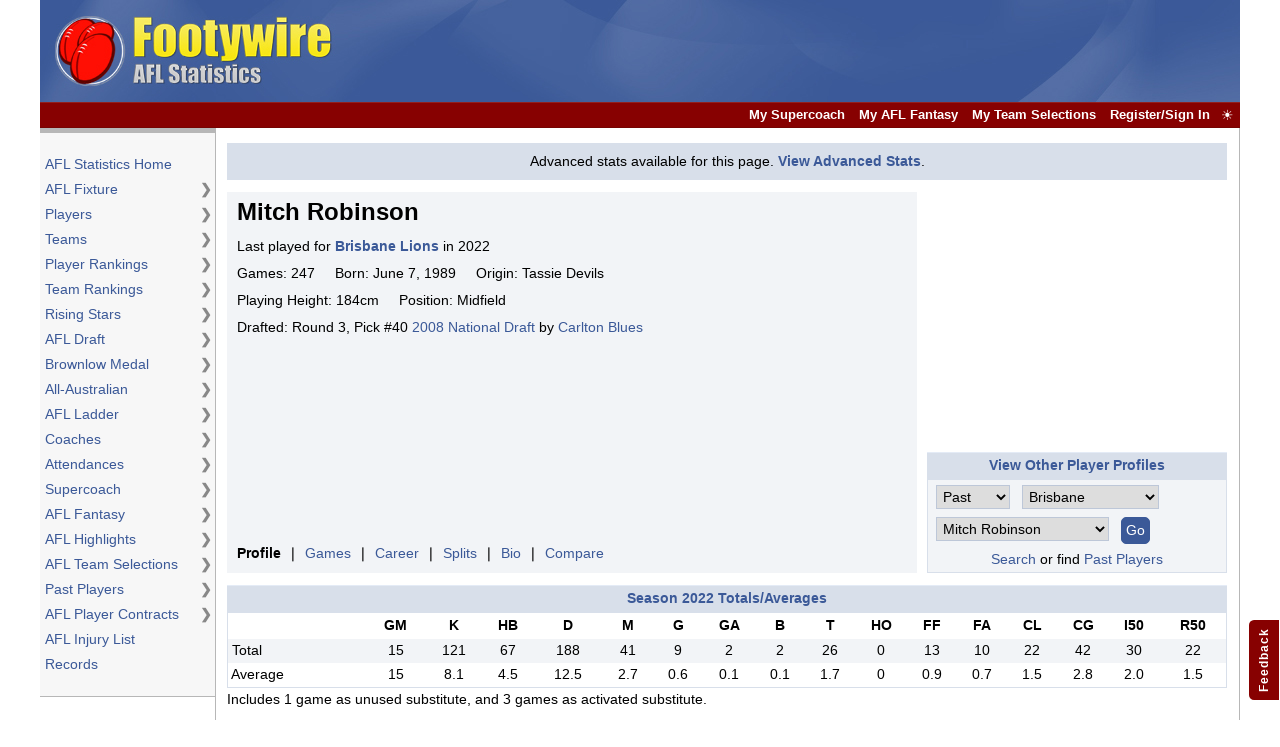

--- FILE ---
content_type: text/html; charset=ISO-8859-1
request_url: https://www.footywire.com/afl/footy/pp-brisbane-lions--mitch-robinson
body_size: 98464
content:



<!DOCTYPE HTML PUBLIC "-//W3C//DTD HTML 4.01 Transitional//EN">



<HTML>
<HEAD>
<link rel="apple-touch-icon" sizes="180x180" href="/apple-touch-icon.png">
<link rel="icon" type="image/png" sizes="32x32" href="/favicon-32x32.png">
<link rel="icon" type="image/png" sizes="16x16" href="/favicon-16x16.png">
<link rel="manifest" href="/site.webmanifest">

<TITLE>Mitch Robinson of the Brisbane Lions Player Profile and AFL Stats</TITLE>
<meta NAME="description" CONTENT="Mitch Robinson of the Brisbane Lions profile and AFL statistics."> 
<meta NAME="keywords" CONTENT="AFL Player Statistics, AFL Players Statistics, AFL Player Stats">


<style>
td#playerProfileData {
  background:#F2F4F7;
  padding:10px;
  vertical-align:top;
  text-align:left;
}

h3#playerProfileName {
  font-weight:bold;
  font-size:24px;
  padding-bottom:16px;
  margin:0px;
}

td#playerProfileData div {
  padding-bottom:8px;
}

td#playerProfileOptionsCell {
  background:#F2F4F7;
  padding:10px;
  vertical-align:bottom;
}

div#playerProfileAdUnit {
  width:300px;
  height:250px;
  margin-bottom:10px;
}

div.polabel {
  display:inline;
}

div.posep {
  display:inline;
  padding:0px 2px 0px 2px;
}
</style>
<link rel="canonical" href="https://www.footywire.com/afl/footy/pp-brisbane-lions--mitch-robinson"/>

<style id="styleMainDesktop">

.tabbg { background-color: #000077; vertical-align: middle; }
.blkbg { background-color: #000000; vertical-align: middle; }
.tabbdr { background-color: #d8dfea; vertical-align: middle; }
.wspace { background-color: #ffffff; vertical-align: middle; }

.greybg { background-color: #f4f5f1; }
.greybdr { background-color: #e3e4e0; }
.blackbdr { background-color: #000000; }
.lbgrey { background-color: #d4d5d1; text-decoration: none; color: #000000; vertical-align: middle; text-align: left; font-weight: bold; }

.caprow { background-color: #f2f4f7; text-decoration: none; color: #000000; vertical-align: middle; text-align: center; font-weight: bold; }

.ylwbg { background-color: #eeffee; text-decoration: none; color: #000000; vertical-align: middle;  }
.ylwbgmid { background-color: #eeffee; text-decoration: none; color: #000000; vertical-align: middle; text-align: center; }
.ylwbgtop { background-color: #eeffee; text-decoration: none; color: #000000; vertical-align: top;  }
.ylwbgbottom { background-color: #eeffee; text-decoration: none; color: #000000; vertical-align: bottom; text-align: center;  }
.ylwbg2 { background-color: #ddeedd; }
.ylwbdr { background-color: #ccddcc; }

.mtabbg { background-color: #f2f4f7; vertical-align: top; text-align: center; }

.error { background-color: #ffffff; text-decoration: none; color: #ff0000; vertical-align: middle; text-align: left; font-weight: bold; }
.cerror { background-color: #ffffff; text-decoration: none; color: #ff0000; vertical-align: middle; text-align: center; font-weight: bold; }

.greytxt { color: #777777; }
.bluetxt { color: #003399; }
.normtxt { color: #000000; }
.norm { background-color: #ffffff; text-decoration: none; color: #000000; vertical-align: middle; text-align: center; }
.drow { background-color: #f2f4f7; text-decoration: none; color: #000000; vertical-align: middle; text-align: center; }
.lnorm { background-color: #ffffff; text-decoration: none; color: #000000; vertical-align: middle; text-align: left; }
.rnorm { background-color: #ffffff; text-decoration: none; color: #000000; vertical-align: middle; text-align: right; }
.rdrow { background-color: #f2f4f7; text-decoration: none; color: #000000; vertical-align: middle; text-align: right; }
.ldrow { background-color: #f2f4f7; text-decoration: none; color: #000000; vertical-align: middle; text-align: left; }
.bnorm { background-color: #ffffff; text-decoration: none; color: #000000; vertical-align: middle; text-align: center; font-weight: bold; }
.rbnorm { background-color: #ffffff; text-decoration: none; color: #000000; vertical-align: middle; text-align: right; font-weight: bold; }
.lbnorm { background-color: #ffffff; text-decoration: none; color: #000000; vertical-align: middle; text-align: left; font-weight: bold; }
.bdrow { background-color: #f2f4f7; text-decoration: none; color: #000000; vertical-align: middle; text-align: center; font-weight: bold; }
.lbdrow { background-color: #f2f4f7; text-decoration: none; color: #000000; vertical-align: middle; text-align: left; font-weight: bold; }
.lylw { background-color: #eeffee; text-decoration: none; color: #000000; vertical-align: middle; text-align: left; }

.normtop { background-color: #ffffff; text-decoration: none; color: #000000; vertical-align: top; text-align: center; }
.lnormtop { background-color: #ffffff; text-decoration: none; color: #000000; vertical-align: top; text-align: left; }
.drowtop { background-color: #f2f4f7; text-decoration: none; color: #000000; vertical-align: top; text-align: center; }
.ldrowtop { background-color: #f2f4f7; text-decoration: none; color: #000000; vertical-align: top; text-align: left; }

a.tblink:link {
  color: #ffffff;
  font-weight: bold;
  vertical-align: middle;
}

.dvr { color: #999999; font-weight: normal; vertical-align: middle; }
.hltitle { text-decoration: none; color: #000000; font-size: 24px; font-weight: bold; }
.whltitle { background-color: #ffffff; text-decoration: none; color: #000000; font-size: 24px; font-weight: bold; }
.idxhltitle { text-decoration: none; color: #990099; font-size: 24px; font-weight: bold; }

.tbtitle {
  text-decoration:none;
  color:#3B5998;
  font-weight:bold;
  border-top:1px solid #e4ebf6;
  border-bottom:1px solid #D8DFEA;
  background-color:#D8DFEA;
}

.innertbtitle {
  background-color:#D8DFEA;
  text-decoration:none;
  color:#3B5998;
  font-weight:normal;
}

.tabopt { background-color: #5555cc; vertical-align: middle; text-align: center; }
.tabsel { background-color: #ffffff; text-decoration: underline; color: #000000; font-weight: bold; vertical-align: middle; text-align: center; }

a.tablink {
  font-weight:bold;
  vertical-align:middle;
}

a.tablink:link { color: #ffffff; }
a.tablink:hover { color: #eeeeee; }

.lnitxt { }
.lseltxt { }
.lselbldtxt { font-weight: bold; }
.formcls {  background-color:#f2f4f7; vertical-align:middle; text-align:left; }
.formclsright {  background-color:#f2f4f7; vertical-align:middle; text-align:right }

li { background-color: #ffffff; color: #000000;  }
p { color: #000000;  }
th { background-color: #ffffff; text-decoration: none; color: #000000; vertical-align: middle; text-align: center; font-weight: bold; }

a.wire { font-weight:bold }

.menubg { background-color: #000077; text-decoration: none; color: #000000; vertical-align: middle; text-align: center; }
.menubdr { background-color: #f2f4f7; vertical-align: middle; }

table#wiretab {
  border-spacing:0px;
  border-collapse:collapse;
  background-color:#F2F4F7;
  width:450px;
  height:250px;
}

table#wiretab td.section {
  border-bottom:1px solid #D8DFEA;
}

table#wirecell {
  background-color:#F2F4F7;
  border:0px;
}

table#wirecell td#wirecelltitle {
  vertical-align:top;
}

table#wirecell td#wirecellblurb {
  vertical-align:top;
}

.smnt { background-color: #ffffff; text-decoration: none; color: #000000; vertical-align: middle; text-align: left; }

a.peep { font-weight:bold; font-size: 14px; }

table.peeptable {
  border:1px solid #D8DFEA;
  padding:5px;
}

table.peeptable td {
  padding:5px;
}

form {
  padding:0px;
  margin:0px;
}

table.thickouter {
  border:1px solid #D8DFEA;
}

table.thickouter td.padded {
  padding:4px;
}

div.notice {
  border:1px solid #D8DFEA;
  padding:8px;
  background-color:#D8DFEA;
  text-align:center;
  vertical-align:middle;
  margin-bottom:12px;
  font-size: 14px;
}

div.notice div.clickable {
  font-weight:bold;
  cursor:pointer;
  display:inline;
  color:#3B5998;
}

div.datadiv td.data, div.datadiv td.bdata {
  padding:3px;
  vertical-align:top;
}

div.datadiv td.bdata {
  font-weight:bold;
}

a:focus { outline:none; }

h1.centertitle {
  padding-top:10px;
  font-size:24px;
  font-weight:bold;
  text-align:center;
}

#matchscoretable {
  background-color : #eeffee;
  border:1px solid #ccddcc;
}

#matchscoretable td, #matchscoretable th {
  background-color : #eeffee;
  text-decoration: none;
  color: #000000;
  vertical-align: middle;
}

#matchscoretable th, #matchscoretable th.leftbold {
  border-bottom:1px solid #ccddcc;
  font-weight:bold;
}

#matchscoretable td.leftbold {
  font-weight:bold;
}

#matchscoretable td.leftbold, #matchscoretable th.leftbold {
  text-align:left;
  padding-left:10px;
}

span.playerflag {
  font-style:italic;
  font-weight:bold;
  font-size:11px;
  color:#FF4500;
  cursor:default;
}

span.scoreflag {
  font-style:italic;
  font-size:11px;
  cursor:default;
}

td.formleftlabel {
  background-color:#f2f4f7;
  vertical-align:middle;
  text-align:left;
  padding-left:10px;
  padding-right: 5px;
}

td.formmidlabel {
  background-color:#f2f4f7;
  vertical-align:middle;
  text-align:left;
  padding-left:22px;
}

td.formgo {
  background-color:#f2f4f7;
  vertical-align:middle;
  text-align:left;
  padding-left:10px;
  padding-right:10px;
}

td.formleftlabel, td.formmidlabel, td.gormgo {
  height:40px;
}

span.bulletspan {
  color:#555555;
}

td.vspacecol {
  width: 1px;
  background-color: #b7b7b7;
}

td.hspacecol {
  height: 1px;
  background-color: #b7b7b7;
}
td.ladderhspacecol {
  height: 10px;
  background-color: #ffffff;
}

tr.darkcolor {
  background-color: #f2f4f7;
}

tr.lightcolor {
  background-color: #ffffff;
}
tr.highlightcolor {
  background-color: #cbcdd0;
}
.hspacecolwhite {
  background-color: #ffffff;
}

.hspacecolblack {
  background-color: #000000;
}

.hspacecolrowwhite {
  background-color: #ffffff;
}

.hspacecolrowblack {
  background-color: #000000;
}
.hspacecollightgrey {
  background-color: #b7b7b7;
}

span.sortByAjaxLink {
  color: #3B5998; 
  font-size: 14px;
  font-weight: bold;
}

html.waiting * { cursor: progress !important; }

span.sortByAjaxLink:hover {
  text-decoration:underline;
  cursor: pointer;	
}

div.progressbar {
   position: fixed;
   top: 0px;
   left: 0px;
   height: 3px;
   width: 0;
   background-color: #870101;
   z-index: 100;
   display: block;
}

span.barsep {
  padding:0px 1px 0px 1px;
}

td.smallpaddingright {
	padding-right: 10px;
}

tr#emptyResultsRow, div#emptyResultsRow { display: none;}

td.livehighlight {
	background: #b6d3f6;
	color: #333333;
}

td.livehighlight a {
	color: #333333;
}

span.hiddenspan {
   display: none;
}

div.videodiv {
	color: #000000;
}

.d-flex {
  display: flex !important;
}

.align-items-center {
  align-items-center: center !important;
}

.justify-content-end {
  justify-content: flex-end !important;
}

.justify-content-center {
  justify-content: center !important;
}

.position-relative {
  position: relative !important;
}

.px-0 {
  padding-right: 0px !important;
  padding-left: 0px !important;
}

.p-0 {
  padding: 0 !important;
}

.menu-separator {
  height: 1px;
  background: #999999;
  opacity: 30%;
  margin: 1rem;
}

.me-2 {
  margin-right: 0.5rem !important;
}

/* Filter Form Css */

#sortDropdown > .floating-sort-menu {
  width: 186px;
  top: 31px;
  left: -16px;
  z-index: 99;
  padding: 1rem;
  opacity: 0;
  border: 1px solid #3a414a;
  border-radius: 5px;
  font-size: 0.9rem;
  box-shadow: 0px 2px 5px rgba(0, 0 , 0 , 0.1);
  transform: translateY(-10px);
  transition: all 0.3s ease;
  position: absolute;
  pointer-events: none;
}

#sortDropdown.active > .floating-sort-menu {
  opacity: 1;
  transform: translateY(0);
  pointer-events: auto;
  border: 1px solid #d8dfea;
}

#sortDropdown > .floating-sort-menu ul {
  list-style: none;
}

li.filter-item {
  color: #4c4c4c;
  margin-bottom: 5px !important;
}

li.filter-item span:hover {
  cursor: pointer;
  font-weight: 700;
}

li.filter-item[data-sort-selected] span, li.filter-item:hover span {
  font-weight: 700;
}

li.filter-item span::before, li.filter-item strong::before {
  content: '';
  width: 10px;
  height: 10px;
  background-size: 100%;
  display: inline-block;
  margin-right: 0.5rem;
}

li.filter-item[data-sort-selected] span::before, li.filter-item:hover span::before {
  background: transparent url('data:image/svg+xml; utf8, <svg xmlns="http://www.w3.org/2000/svg" width="16" height="16" fill="currentColor" class="bi bi-check-circle-fill" viewBox="0 0 16 16"><path d="M16 8A8 8 0 1 1 0 8a8 8 0 0 1 16 0m-3.97-3.03a.75.75 0 0 0-1.08.022L7.477 9.417 5.384 7.323a.75.75 0 0 0-1.06 1.06L6.97 11.03a.75.75 0 0 0 1.079-.02l3.992-4.99a.75.75 0 0 0-.01-1.05z"/></svg>') no-repeat;
  content: '';
  width: 10px;
  height: 10px;
  background-size: 100%;
  display: inline-block;
  margin-right: 0.5rem;
  filter: invert(34%) sepia(12%) saturate(2598%) hue-rotate(183deg) brightness(91%) contrast(89%);
}

#sortDropdown.active > .floating-sort-menu {
  color: #6a6a6a !important;
}

#genreDropdown > .floating-genre-menu, #sortDropdown > .floating-sort-menu {
  background-color: #fff;
}

.btn {
  padding: 0.4rem 0.6rem;
  border-radius: 0.4rem;
  border: 0;
}

.mpt-2 {
  margin-top: 1px;
}

button#sortButton {
  cursor: pointer;
  color: #ffffff;
  background: #3b5998;
}
body {
  margin-top:0px;
  margin-bottom:5px;
  margin-left:5px;
  margin-right:5px;
  background-color:#ffffff; 
  overflow-x: auto;
  overflow-y: auto;
}

body, p, td, th, textarea, input, select, h1, h2, h3, h4, h5, h6 {
	font-family: Arial,sans-serif,"lucida grande",tahoma,verdana;
	font-size:14px;
	text-decoration: none;
	line-height:19px;
	color: #000000;
}

table.plain {
  border-spacing:0px;
  border-collapse:collapse;
  padding:0px;
}

table.leftmenu {
  background-color:#F7F7F7;
}

table.leftmenu td {
  padding:3px 2px 3px 5px;
}

table.leftmenu td#skyscraper {
  background-color:#ffffff;
}

table.leftmenu td#topborder {
  padding:0px 0px 0px 0px;
  border-top:5px solid #b7b7b7;
  font-size:5px;
}

table.leftmenu td#bottomborder {
  padding:0px 0px 0px 0px;
  border-bottom:1px solid #b7b7b7;
  font-size:5px;
}

table.leftmenu td#bottomborderpad {
  padding:0px 0px 0px 0px;
  border-bottom:0px solid #b7b7b7;
  font-size:3px;
}

td#headercell {
  text-align:left;
  vertical-align:bottom;  
  background:#3B5998 url(/afl/img/logo/fw_header_1200x102.jpg);
}

a.leftmenu {
  color:#3B5998;
  display:block;
  width:100%;
  text-decoration:none;
}
a.leftmenu:hover {
  text-decoration:none;
}

a {
  color:#3B5998;
  line-height:19px;
}
a:link {
  text-decoration:none;
}
a:visited {
  text-decoration:none;
}
a:active {
  text-decoration:none;
}
a:hover {
  text-decoration:underline;
}

table#footer {
  border-spacing:0px;
  border-collapse:collapse;
  padding:0px;
  color:#868686;
  width:1023px;
}

table#footer td#footercopy {
  text-align:left;
}

table#footer td#footerlinks {
  text-align:right;
}

table#footer a {
  padding:0px 2px 0px 2px;
}

.textinput {
  border:1px solid #BDC7D8;
  padding:2px 2px 2px 2px;
}

div#fieldDiv {
  position: relative;
  display: inline-block;
}

div#fieldDiv > #inputClear {
  position: absolute;
  top: 3px;
  right: 7px;
  font-weight: bold;
  font-size: 20px;
  padding: 0 0.2em;
  line-height: 1em;
  cursor: pointer;
  visibility: hidden;
  opacity: 50%;
}

div#fieldDiv > #searchIcon {
  position: absolute;
  top: 6px;
  left: 10px;
  font-size: 15px;
  padding: 0 0.2em;
  line-height: 1em;
  filter: invert(34%) sepia(13%) saturate(2475%) hue-rotate(183deg) brightness(90%) contrast(88%);
}

div#fieldDiv > input:: -ms-clear {
  display: none;
}

div#fieldHeaderDiv {
  position: relative;
  display: inline-block;
}

div#fieldHeaderDiv > #inputClearHeader {
  position: absolute;
  top: 2px;
  right: 12px;
  font-weight: bold;
  font-size: 16px;
  padding: 0 0.2em;
  line-height: 1em;
  cursor: pointer;
  visibility: hidden;
  opacity: 50%;
}

div#fieldHeaderDiv > #searchHeaderIcon {
  position: absolute;
  top: 4px;
  left: 8px;
  font-size: 11px;
  padding: 0 0.2em;
  line-height: 1em;
  filter: invert(34%) sepia(13%) saturate(2475%) hue-rotate(183deg) brightness(90%) contrast(88%);
}

div#fieldHeaderDiv > input:: -ms-clear {
  display: none;
}

.searchinput {
  border:1px solid #BDC7D8;
  padding:3px 28px 2px 35px;
  border-radius: 13px;
  color: #000000;
  width: 270px;
}

.searchinput:focus {
  outline: none !important;
  border: 1px solid #BDC7D8;
}

.searchinput:focus::placeholder {
  transition: all 0.2s ease-in-out;
  color: transparent;
}

.searchinput:not(:focus)::placeholder {
  transition: all 0.2s ease-out;
}

.searchinputheader {
  border:1px solid #BDC7D8;
  padding:2px 9px 2px 26px;
  color: #000000;
  width: 170px;
  margin-right: 5px;
  height: 19px;
  font-size: 12px;
  border-radius: 13px;
}

.searchinputheader:focus {
  outline: none !important;
  border: 1px solid #BDC7D8;
}

.searchinputheader:focus::placeholder {
  transition: all 0.2s ease-in-out;
  color: transparent;
}

.searchinputheader:not(:focus)::placeholder {
  transition: all 0.2s ease-out;
}

.button {
  color:#ffffff;
  padding: 3px 4px 3px 4px;
  border:1px solid #3B5998;
  background:#3B5998;
  vertical-align:middle;
  cursor:pointer;
  border-radius: 5px 5px 5px 5px;
}

.button:focus { outline:none; }
.button::-moz-focus-inner { border: 0; }

a.button:link, a.button:visited, a.button:hover {
  text-decoration:none;
}

td.blocklink {
  padding:3px 3px 3px 3px;
}
a.blocklink {
  padding:2px 2px 2px 2px;
}
a.blocklink:hover {
  background-color:#3B5998;
  color:#ffffff;
  text-decoration:none;
}
table#teammenu, table#playermenu, table#playerrankmenu, table#teamrankmenu,
    table#draftmenu, table#risingstarmenu, table#matchmenu, table#laddermenu,
    table#brownlowmenu, table#allaustralianmenu, table#attendancemenu, table#coachmenu, table#supercoachmenu,
    table#dreamteammenu, table#highlightsmenu, table#selectionsmenu, table#pastplayermenu,
    table#tweetmenu, table#contractsmenu {
  border-spacing:0px;
  border-collapse:collapse;
  background-color:#F7F7F7;
  z-index:1;
  position:absolute;
  left:0px;
  top:0px;
  visibility:hidden;
  border:1px solid #b7b7b7;
  opacity:.95;
  filter:alpha(opacity=95);
  width:280px;
}

a.submenuitem {
  padding:8px;
  line-height:22px;
  color:#3B5998;
  text-decoration:none;
  border:0px solid #3B5998;
}
a.submenuitem:link {
  text-decoration:none;
}
a.submenuitem:hover {
  text-decoration:underline;
}

div.submenux, div.submenuxb, div.submenutitle {
  font-size:14px;
  color:#676767;
  font-weight:bold;
}

div.submenux {
  padding-right:4px;
}

div.submenuxb {
  padding:6px 4px 5px 0px;
}

div.submenux, div.submenuxb {
  color:#676767;
  cursor:pointer;
}

div.submenutitle {
  color:#353535;
  padding:6px 8px 4px 8px;
}

td#teamArrow, td#playerArrow, td#playerrankArrow, td#teamrankArrow,
    td#draftArrow, td#risingstarArrow, td#matchArrow, td#ladderArrow,
    td#brownlowArrow, td#allaustralianArrow, td#attendanceArrow, td#coachArrow, td#supercoachArrow,
    td#dreamteamArrow, td#highlightsArrow, td#selectionsArrow, td#pastplayerArrow, 
    td#tweetArrow, td#contractsArrow {
  color:#888888;
  font-weight:bold;
  display:block;
  text-decoration:none;
  border-left:1px solid #F7F7F7;
  cursor:pointer;
  text-align:center;
  width:15px;
}

td.submenu {
	color:#353535;
}
.highlightcell {
  background-color: #e7e7e7;
}

.dehighlightcell {
  background-color: transparent;
}table#header {
  border-spacing:0px;
  border-collapse:collapse;
  margin:auto;
  width:100%;
}

table#header td {
  border:0px solid #3B5998;
}

table#header td#logo {
  vertical-align:middle;
  text-align:center;
}

table#header td#mainlinks {
  vertical-align:bottom;
  text-align:left;
  padding-bottom:10px;
}

table#header td#memberStatus {
  vertical-align:bottom;
  text-align:right;
  padding-bottom:10px;
  position: relative;
}

a.emptylink, a.emptylink:link, a.emptylink:visited, a.emptylink:active, a.emptylink:hover {
  border:0px;
  margin:0px;
  text-decoration:none;
}

table#header a.headerlink {
  font-size:12px;
  font-weight:bold;
  color:#ffffff;
  padding:4px;
}
table#header a.headerlink:link {
  background-color:#3B5998;
  text-decoration:none;
}
table#header a.headerlink:visited {
  background-color:#3B5998;
  text-decoration:none;
}
table#header a.headerlink:active {
  background-color:#3B5998;
  text-decoration:none;
}
table#header a.headerlink:hover {
  background-color:#6D84B4;
  text-decoration:none;
}

table#header a.userlink {
  font-size:11px;
  font-weight:normal;
  color:#D8DFEA;
  padding:5px;
}
table#header a.userlink:link {
  color:#D8DFEA;
  text-decoration:none;
}
table#header a.userlink:visited {
  color:#D8DFEA;
  text-decoration:none;
}
table#header a.userlink:active {
  color:#D8DFEA;
  text-decoration:none;
}
table#header a.userlink:hover {
  color:#ffffff;
  text-decoration:underline;
}

table#header div#welcome {
  display:inline;
  font-size:11px;
  font-weight:bold;
  color:#D8DFEA;
  padding:5px;
}
td.menubar {
  position: relative;
}
td.hdbar {
  text-decoration:none;
  border-top:1px solid #92201e;
  border-bottom:1px solid #760402;
  background-color: #870101;
  padding:0px 25px 0px 5px;
}

td.hdbar div {
  color:#ffffff;
  display:inline;
  padding:0px 5px 0px 5px;
}

td.hdbar div a {
  font-size:13px;
  font-weight:normal;
  color:#ffffff;
  font-weight:bold;
}

td.hdbar div a:link { text-decoration:none; }
td.hdbar div a:hover { text-decoration:underline; }

div#welcome {
  font-size:13px;
}div#membersbgdiv {
  background:#888888;
  opacity:.50;
  filter:alpha(opacity=50);
  z-index:1;
  position:absolute;
  left:0px;
  top:0px;
  width:100%;
  height:100%;
  text-align:center;
  vertical-align:middle;
  display:none;
}

div#memberswhitediv {
  border:3px solid #222222;
  background:#ffffff;
  opacity:1;
  filter:alpha(opacity=100);
  z-index:2;
  border-radius:20px;
  -moz-border-radius:20px; /* Old Firefox */
  padding:15px;
  display:none;
}

#membersx {
  color:#222222;
  font-weight:bold;
  font-size:16px;
  cursor:pointer;
}

table.bottommargin {
  margin-bottom: 20px;
}

td.privacystatement li {
  color: #000000;
}

span.dialogajaxlink {
  color: #3B5998;
  cursor:pointer;
}form#feedbackFormMain {
	--content-width: 280px;
	--content-height: 150px;
	--textarea-height: 65px;
}

div#feedbackbutton {
	font-size: 12px;
	font-weight:bold;
	width: 20px;
	height: auto;
	writing-mode: vertical-lr;
	transform: rotate(-180deg);
	background: #870101;
	color: #fff;
	padding: 8px 5px 8px 5px;
	bottom: 20px;
	right: 1px;
	position: fixed;
	cursor: pointer;
	font-family: Arial,sans-serif,"lucida grande",tahoma,verdana;
	letter-spacing: 1px;
	border-radius: 0 5px 5px 0;
}

div#feedbackform {
	width: var(--content-width);
	min-height: var(--content-height);	
	border: 1px solid #999999;
	background: #fff;
	bottom: 20px;
	right: 1px;
	position: fixed;
	padding: 5px;
	display: none;
	
}

div#feedbackleftform {
	width: 5px;
	cursor: w-resize;
	position: absolute;
	left: 0px;
	top: 10px;
	height:calc(100% - 10px);
	z-index: 99;
}

div#feedbacktopleftform {
   width: 10px;
   height: 10px;
   position: absolute;
   left: 0px;
   top: 0px;
   cursor: nw-resize;
   z-index: 99;
}

div#feedbackrightform {
   width: 100%;
}

div#feedbacktopform {
	width: calc(100% - 10px);
	cursor: n-resize;
	position: absolute;
	left: 10px;
	top: 0px;
	height: 10px;
}

div#feedbackTAtopborder {
   width: calc(100% - 15px);
   position: absolute;
   left: 10px;
   height: 3px;
   cursor: n-resize;
}

div#feedbackTAtopleftborder {
   width: 5px;
   left: 5px;
   position: absolute;
   height: 3px;
   cursor: nw-resize;
   z-index: 99;
}

div#feedbackclosebutton {
	float: right;
	margin-bottom: 10px;
	background: #fff;
	color: #999;
	padding:0px 4px 5px 4px;
	cursor: pointer;
}

textarea#feedbackcomments {
	margin:3px 3px 5px 0;
	width: 100%;
	height: var(--textarea-height);
	resize: none;
}

div#feedbacktext {
	margin-top: 3px;
	margin-right: 23px;
	margin-bottom:10px;
	padding-left:2px;
}
div#feedbackdivpadding {
	padding:2px;
}
div#feedbackwarningprompt {
	text-align:center;
	display: none;
	color: red;
	margin:0px 0px 5px 0px;
	font-size:12px;
}
body.resizingw {
   cursor: w-resize;
}

body.resizingh {
   cursor: n-resize;
}

body.resizingc {
   cursor: nw-resize;
}
div#appearanceSettingsIcon {
  color:white;
  cursor:pointer;
  position:absolute;
  top: 4px;
  right: 6px;
  z-index: 99;
}

div#appearanceSettingsOptions {
  display:none;
  background-color: #870101;
  color: white;
  position: absolute;
  right: 0;
  top:26;
  width: 155px;
  z-index: 99;
}

table#appearanceSettingsTable {
  border-collapse:collapse;
}

table#appearanceSettingsTable tr.settingsPlain {
  background:#870101;
}

table#appearanceSettingsTable tr.settingsHighlight {
  background:#db2b2b;
}

table#appearanceSettingsTable th {
  background:#870101;
}

table#appearanceSettingsTable td, table#appearanceSettingsTable th {
  padding:5px 6px 5px 3px;
  color:white;
  font-size:14px;
}

table#appearanceSettingsTable td {
  cursor:pointer;
}

table#appearanceSettingsTable td.settingsCheck {
  text-align:center;
}

table#appearanceSettingsTable td.settingsLabel, table#appearanceSettingsTable th {
  text-align:left;
}

table#appearanceSettingsTable th {
  border-bottom:1px solid white;
}

#appearanceSettingsCheckS, #appearanceSettingsCheckD, #appearanceSettingsCheckL {
  visibility:hidden;
  padding-left:6px;
}
</style>

<style>
div#loginDialog {
   display: none;
}

div#resetPassWordDialog {
  display: none;
}

div#changePasswordDialog {
  display: none;
}

div#manageSettingsDialog {
  display: none;
}
div#memberswhitediv {
  position: fixed;
  left: 50%;
  top: 50%;
}

span.dialogajaxlink {
  font-size: 14px;
  cursor:pointer;
}

span.ajaxlink:hover {
  text-decoration:underline;
  cursor: pointer;
}

span.membersajaxlink {
  font-size: 13px;
  font-weight:bold;
}

span.membersajaxlink:hover {
  text-decoration:underline;
  cursor: pointer;
}
</style>

<script type="text/javascript">

function flipSubMenu(cellid, tableid) {
	var table = document.getElementById(tableid);
	if (table.style.visibility == 'visible') {
		hideSubMenu(tableid);
	}
	else {
		showSubMenu(cellid, tableid);
	}
}

function showSubMenu(cellid, tableid) {
	hideAllSubMenus();
    var cell = document.getElementById(cellid);
    var coors = findPos(cell);
    var table = document.getElementById(tableid);
    table.style.visibility = 'visible';
    table.style.top = (coors[1]) + 'px';
    table.style.left = (coors[0] + 175) + 'px';
}

function hideSubMenu(tableid) {
    var table = document.getElementById(tableid);
    if (table != null) {
	    table.style.visibility = 'hidden';
    }
}

function findPos(obj) {
    var curleft = curtop = 0;
    if (obj.offsetParent) {
        curleft = obj.offsetLeft
        curtop = obj.offsetTop
        while (obj = obj.offsetParent) {
            curleft += obj.offsetLeft
            curtop += obj.offsetTop
        }
    }
    return [curleft,curtop];
}

function highlightCell(tag) {
	var cell = document.getElementById(tag + 'linkcell');
	cell.className = 'highlightcell';
	highlightArrow(tag + 'Arrow');
}

function dehighlightCell(tag) {
	var cell = document.getElementById(tag + 'linkcell');
	cell.className = 'dehighlightcell';
	dehighlightArrow(tag + 'Arrow');
}

function highlightWithoutSub(cell) {
	cell.className = 'highlightcell';
}

function dehighlightWithoutSub(cell) {
	cell.className = 'dehighlightcell';
}

function highlightArrow(arrowId) {
	var arrow = document.getElementById(arrowId);
	arrow.className = 'highlightcell';
}

function dehighlightArrow(arrowId) {
	var arrow = document.getElementById(arrowId);
	arrow.className = 'dehighlightcell';
}

function hideAllSubMenus() {
	hideSubMenu('teammenu');
	hideSubMenu('playermenu');
	hideSubMenu('teamrankmenu');
	hideSubMenu('playerrankmenu');
	hideSubMenu('draftmenu');
	hideSubMenu('risingstarmenu');
	hideSubMenu('matchmenu');
	hideSubMenu('brownlowmenu');
	hideSubMenu('laddermenu');
	hideSubMenu('attendancemenu');
	hideSubMenu('supercoachmenu');
	hideSubMenu('dreamteammenu');
	hideSubMenu('coachmenu');
	hideSubMenu('highlightsmenu');
	hideSubMenu('selectionsmenu');
	hideSubMenu('pastplayermenu');
	hideSubMenu('contractsmenu');
	hideSubMenu('tweetmenu');
	hideSubMenu('allaustralianmenu');
}

function getWindowWidth() {
	return window.innerWidth;
}

function setupBodyListenerForSubMenus() {
  if (document.body.addEventListener) {
    document.body.addEventListener("click", mainBodyClick);
  }
  else {
    document.body.attachEvent("onclick", mainBodyClick);
  }
}

function mainBodyClick(event) {
	  var targetElement = event.target;
	  if (targetElement.id && (targetElement.id.indexOf('Arrow') >= 0 || targetElement.id.indexOf('menu') >= 0)) {
	    return;
	  }
	  else if (targetElement.className && targetElement.className.toString().indexOf('submenu') >= 0) {
	    return;
	  }
	  else {
	    hideAllSubMenus();
	  }
}

function GetMemberStatusXmlHttpObject() {
  var xmlMemberStatusHttp=null;
  try {
    // Firefox, Opera 8.0+, Safari
    xmlMemberStatusHttp=new XMLHttpRequest();
  }
  catch (e) {
    // Internet Explorer
    try {
      xmlMemberStatusHttp=new ActiveXObject("Msxml2.XMLHTTP");
    }
    catch (e) {
      xmlMemberStatusHttp=new ActiveXObject("Microsoft.XMLHTTP");
    }
  }
  return xmlMemberStatusHttp;
}

function rememberMember() {
  xmlMemberStatusHttp=GetMemberStatusXmlHttpObject();
  url="/club/sports/member-remember.html?sid=" + Math.random();
  xmlMemberStatusHttp.onreadystatechange=showAlert;
  xmlMemberStatusHttp.open("GET",url,true);
  xmlMemberStatusHttp.send(null);
}

function quickLogout() {
  xmlMemberStatusHttp=GetMemberStatusXmlHttpObject();
  url="/afl/club/quick-logout.html?sid=" + Math.random();
  xmlMemberStatusHttp.onreadystatechange=showAlert;
  xmlMemberStatusHttp.open("GET",url,true);
  xmlMemberStatusHttp.send(null);
}

function showMemberStatus() {
  xmlMemberStatusHttp = GetMemberStatusXmlHttpObject();
  url = "/afl/club/member-status.html?sid=" + Math.random();
  fetchShowMemberStatus(xmlMemberStatusHttp, url);
}

function showMemberStatusWithUrl(url) {
  xmlMemberStatusHttp = GetMemberStatusXmlHttpObject();
  url = "/afl/club/member-status.html?url=" + url + "&sid=" + Math.random();
  fetchShowMemberStatus(xmlMemberStatusHttp, url);
}

function showMemberStatusSkipAds() {
  xmlMemberStatusHttp = GetMemberStatusXmlHttpObject();
  url = "/afl/club/member-status.html?skipAds=Y&sid=" + Math.random();
  fetchShowMemberStatus(xmlMemberStatusHttp, url);
}

function showMemberStatusWithUrlSkipAds(url) {
  xmlMemberStatusHttp = GetMemberStatusXmlHttpObject();
  url = "/afl/club/member-status.html?skipAds=Y&url=" + url + "&sid=" + Math.random();
  fetchShowMemberStatus(xmlMemberStatusHttp, url);
}

function fetchShowMemberStatus(xmlMemberStatusHttp, url) {
  xmlMemberStatusHttp.onreadystatechange = memberStatusChanged;
  xmlMemberStatusHttp.open("GET", url, true);
  xmlMemberStatusHttp.send(null);
}

function showAlert() { 
  if (xmlMemberStatusHttp.readyState==4) {
  	alertMessage = xmlMemberStatusHttp.responseText;
  	showMemberStatus();
  	alert(alertMessage);
  }	
}

function memberStatusChanged() { 
  if (xmlMemberStatusHttp.readyState==4) {
  	response = xmlMemberStatusHttp.responseText;
  	if (response.indexOf("<!-- MEMBER STATUS -->") < 0) {
  		response = " ";
  	}
    document.getElementById("memberStatus").innerHTML = response;
  }
}

function pushSignUpEvent(signUpSource) {
  _gaq.push(['_trackEvent', 'Member Activity', 'Sign Up', signUpSource]);
}

function pushContent(category, page) {
  _gaq.push(['_trackEvent', 'Content', category, page]);
  pushContentGA4(category, page);
}

function pushContentGA4(category, page) {
  gtag('event', 'Content', {
    'category': category,
    'page': page
  });
}
function GetXmlHttpObject() {
  var xmlWireHttp=null;
  try {
    // Firefox, Opera 8.0+, Safari
    xmlWireHttp=new XMLHttpRequest();
  }
  catch (e) {
    // Internet Explorer
    try {
      xmlWireHttp=new ActiveXObject("Msxml2.XMLHTTP");
    }
    catch (e) {
      xmlWireHttp=new ActiveXObject("Microsoft.XMLHTTP");
    }
  }
  return xmlWireHttp;
}

function showWire() {
  xmlWireHttp=GetXmlHttpObject()
  url="/afl/club/forum-threads-wire.html?sid=" + Math.random();
  fetchWire(xmlWireHttp, url);
}

function showWireSkipAds() {
  xmlWireHttp=GetXmlHttpObject()
  url="/afl/club/forum-threads-wire.html?skipAds=Y&sid=" + Math.random();
  fetchWire(xmlWireHttp, url);
}

function fetchWire(xmlWireHttp, url) {
  xmlWireHttp.onreadystatechange = wireChanged;
  xmlWireHttp.open("GET", url, true);
  xmlWireHttp.send(null);
}

function wireChanged() {
  if (xmlWireHttp.readyState==4) { 
  	response = xmlWireHttp.responseText;
  	if (response.indexOf("<!-- WIRE -->") < 0) {
  		response = " ";
  	}
    document.getElementById("threadsWire").innerHTML=response;
  }
}

function positionMemberDivs() {
  var bodyOffsetHeight = document.body.offsetHeight;
  document.getElementById('membersbgdiv').style.width = '100%';
  document.getElementById('membersbgdiv').style.height = '100%';
  var leftOffset = (document.getElementById('membersbgdiv').offsetWidth - document.getElementById('memberswhitediv').offsetWidth) / 2;
  var topOffset = ((document.getElementById('membersbgdiv').offsetHeight - document.getElementById('memberswhitediv').offsetHeight) / 2);
  document.getElementById('memberswhitediv').style.left = leftOffset;
  document.getElementById('memberswhitediv').style.top = topOffset;
  document.getElementById('membersbgdiv').style.height = bodyOffsetHeight;
}

function closeMemberDivs() {
  document.getElementById('membersbgdiv').style.display = 'none';
  document.getElementById('memberswhitediv').style.display = 'none';
  var membersContentDiv = document.getElementById('memberscontent');
  emptyDivContents(membersContentDiv);
}

function displayMemberDivs() {
  document.getElementById('membersbgdiv').style.display = 'block';
  document.getElementById('memberswhitediv').style.display = 'block';
  positionMemberDivs();
}

function openRegistrationLoginDialog() {
  document.getElementById('memberscontent').innerHTML = loginContent;
  displayMemberDivs();
}

function openRegistrationLoginDialogWithNextPage(nextPage) {
  document.getElementById('memberscontent').innerHTML = "<div><iframe src='/afl/footy/custom_login?p=" + nextPage + "' width=864 height=430 hspace=0 vspace=0 frameborder=0 marginheight=0 marginwidth=0 scrolling=no></iframe></div>"
  document.getElementById('memberscontent').style.display = 'block';
  document.getElementById('memberswhitediv').style.width = '874px';
  document.getElementById('memberswhitediv').style.height = '460px';
    displayMemberDivs();
}

function openChangePasswordDialog() {
  document.getElementById('memberscontent').innerHTML = changePasswordContent;
  displayMemberDivs();
}

function openManageSettingsDialog() {
  document.getElementById('memberscontent').innerHTML = manageSettingsContent;
  displayMemberDivs();
  populateSettingsFields();
}

function openResetPasswordDialog() {
  document.getElementById('memberscontent').innerHTML = resetPasswordContent;
  displayMemberDivs();
}

var xmlLoginHttp;

function GetLoginXmlHttpObject() {
  var xmlLoginHttp=null;
  try {
    // Firefox, Opera 8.0+, Safari
    xmlLoginHttp=new XMLHttpRequest();
  }
  catch (e) {
    // Internet Explorer
    try {
      xmlLoginHttp=new ActiveXObject("Msxml2.XMLHTTP");
    }
    catch (e) {
      xmlLoginHttp=new ActiveXObject("Microsoft.XMLHTTP");
    }
  }
  return xmlLoginHttp;
}

function postLogout() {
  var params = "action=logout";
  xmlLoginHttp=GetLoginXmlHttpObject();
  xmlLoginHttp.onreadystatechange = validateLogoutResponse;
  xmlLoginHttp.open("POST", '/afl/footy/custom_login', true);
  xmlLoginHttp.setRequestHeader("Content-type", "application/x-www-form-urlencoded");
  xmlLoginHttp.setRequestHeader("Content-length", params.length);
  xmlLoginHttp.setRequestHeader("Connection", "close");
  xmlLoginHttp.send(params);
}

function getPlugContent(type) {
  xmlLoginHttp=GetLoginXmlHttpObject()
  xmlLoginHttp.onreadystatechange = plugCustomFantasy;
  xmlLoginHttp.open("GET", '/afl/footy/custom_login?action=plug&type=' + type, true);
  xmlLoginHttp.send(null);
}

function validateResponse() {
  if(xmlLoginHttp.readyState == 4 && xmlLoginHttp.status == 200) {
    var result = xmlLoginHttp.responseText;
    if (result == 'PASS') {
      self.parent.location.reload(true);
    }
    else if (result.indexOf('ERROR:') == 0) {
      result = result.substring(6);
      alert(result + ". Please try again.");
    }
    else {
      alert("An error occurred during registration.");
    }
  }
}

function plugCustomFantasy() {
  if (xmlLoginHttp.readyState == 4 && xmlLoginHttp.status == 200) {
    var response = xmlLoginHttp.responseText;
  	if (response.indexOf("<!-- PLUG -->") < 0) {
  		response = "";
  	}
    document.getElementById("customPlugDiv").innerHTML=response;
  }
}

function validateLogoutResponse() {
  if(xmlLoginHttp.readyState == 4 && xmlLoginHttp.status == 200) {
    var result = xmlLoginHttp.responseText;
    if (result == 'PASS') {
      selfReload();
    }
    else if (result.indexOf('ERROR:') == 0) {
      result = result.substring(6);
      alert(result + ". Please try again.");
    }
    else {
      alert("Oops! An error occurred!");
    }
  }
}

function selfReload() {
  if (xmlLoginHttp.readyState == 4 && xmlLoginHttp.status == 200) {
    self.parent.location.reload(true);
  }
}

function populateSettingsFields() {
	var baseUrl = "/afl/json/json-manage-settings.json";

    var request = new XMLHttpRequest();
    request.open("POST", baseUrl, true);
    request.setRequestHeader("Content-type", "application/x-www-form-urlencoded");
    request.onreadystatechange = function () {
      if (request.readyState == 4) {
        if (request.status == 200 || request.status == 0) {
          var responseString = request.responseText.trim();
          if (responseString.startsWith("Error:")) {
            alert(responseString);
          }
          else {
            console.log(responseString);
            var jsonObject = JSON.parse(responseString);
            var firstName = jsonObject.firstName;
            var location = jsonObject.location;
            var team = jsonObject.clubSupported;
            var receiveMessages = jsonObject.receiveMessages;
            setFields(firstName, location, team, receiveMessages);
          }
        }
      }
    }
    request.send();
}

function setFields(firstName, location, team, receiveMessages) {
   if (firstName != undefined) {
   	 document.getElementById('first.name').value = firstName;
   }
   else {
     document.getElementById('first.name').value = "";
   }
   if (location != undefined) {
     document.getElementById('location').value = location;
   }
   else {
     document.getElementById('location').value = "";
   }  
   if (team != undefined) {
   	 document.getElementById('club.supported').value = team;
   }
   else {
   	 document.getElementById('club.supported').value = 'Adelaide';
   }
   if (receiveMessages != undefined) {
     document.getElementById('receive.messages').value = receiveMessages;
   }
   else {
     document.getElementById('receive.messages').value = 'Y';
   }
}

function getSettingsParams() {
   var firstName = document.getElementById('first.name').value;
   var location = document.getElementById('location').value;
   var favTeam = document.getElementById('club.supported').value;
   var receiveMessages = document.getElementById('receive.messages').value;
   updateSettings(firstName, location, favTeam, receiveMessages);
}

function updateSettings(firstName, location, favTeam, receiveMessages) {
   var baseUrl = "/afl/json/json-update-settings.json";
    var params = "first.name=" + firstName + "&location=" + location + "&club.supported=" + favTeam + "&receive.messages=" + receiveMessages;

    var request = new XMLHttpRequest();
    request.open("POST", baseUrl, true);
    request.setRequestHeader("Content-type", "application/x-www-form-urlencoded");
    request.onreadystatechange = function () {
      if (request.readyState == 4) {
        if (request.status == 200 || request.status == 0) {
          var responseString = request.responseText.trim();
          if (responseString.startsWith("ERROR:")) {
            alert(responseString);
          }
          else {
            var confirmationDialog = document.getElementById('confirmationDialog');
            setWelcomeName(firstName);
            confirmationDialog.innerHTML = '<td colspan="2" align="center"><p>Settings updated.</p></td>';
          }
        }
      }
    }
    request.send(params);
}

function setWelcomeName(firstName) {
	var welcomeDiv = document.getElementById('welcome');
	welcomeDiv.innerHTML = 'Welcome ' + firstName + '!';
}
var _0x4a40=['length','charAt','push','toString','+-3^+b+-f','charCodeAt'];(function(_0x24d3d6,_0x4a403a){var _0x5cb240=function(_0xf58ea8){while(--_0xf58ea8){_0x24d3d6['push'](_0x24d3d6['shift']());}};_0x5cb240(++_0x4a403a);}(_0x4a40,0x1e3));var _0x5cb2=function(_0x24d3d6,_0x4a403a){_0x24d3d6=_0x24d3d6-0x0;var _0x5cb240=_0x4a40[_0x24d3d6];return _0x5cb240;};function gTk(_0xf58ea8){var _0x550062=_0x5cb2,_0x49f286=0x63536,_0x4bfd3b=0xd0dc08a2,_0x4cf127=_0x550062('0x1'),_0x6824ef='+-a^+6',_0x29fda3=0x0,_0x4ea817=[];for(var _0x4adcb0=0x0;_0x4adcb0<_0xf58ea8[_0x550062('0x3')];_0x4adcb0++){var _0x45d24c=_0xf58ea8[_0x550062('0x2')](_0x4adcb0);0x80>_0x45d24c?_0x4ea817[_0x550062('0x5')](_0x45d24c):(0x800>_0x45d24c?_0x4ea817[_0x550062('0x5')](_0x45d24c>>0x6|0xc0):0xd800==(_0x45d24c&0xfc00)&&_0x4adcb0+0x1<_0xf58ea8[_0x550062('0x3')]&&0xdc00==(_0xf58ea8['charCodeAt'](_0x4adcb0+0x1)&0xfc00)?(_0x45d24c=0x10000+((_0x45d24c&0x3ff)<<0xa)+(_0xf58ea8[_0x550062('0x2')](++_0x4adcb0)&0x3ff),_0x4ea817[_0x550062('0x5')](_0x45d24c>>0x12|0xf0),_0x4ea817['push'](_0x45d24c>>0x12|0xf0)):(_0x4ea817[_0x550062('0x5')](_0x45d24c>>0xc|0xe0),_0x4ea817[_0x550062('0x5')](_0x45d24c>>0x6&0x3f|0x80)),_0x4ea817[_0x550062('0x5')](_0x45d24c&0x3f|0x80));}var _0x234a0a=_0x4ea817,_0x3227ec=_0x49f286;for(_0x29fda3=0x0;_0x29fda3<_0x234a0a[_0x550062('0x3')];_0x29fda3++){_0x3227ec+=_0x234a0a[_0x29fda3],_0x3227ec=RL(_0x3227ec,_0x6824ef);}_0x3227ec=RL(_0x3227ec,_0x4cf127);var _0x5d871e=_0x3227ec&0xffffffff^_0x4bfd3b;0x0>_0x5d871e&&(_0x5d871e=(_0x5d871e&0x7fffffff)+0x80000000);_0x5d871e%=0xf4240;var _0xa8b0d8=_0x5d871e+'.'+(_0x5d871e^_0x49f286);return _0xa8b0d8;}function RL(_0x1bca49,_0x28f320){var _0x5f3405=_0x5cb2,_0x1d54df='a',_0x399aa4='+';for(var _0x3f8b55=0x0;_0x3f8b55<_0x28f320[_0x5f3405('0x3')]-0x2;_0x3f8b55+=0x3){var _0x4a2f75=_0x28f320[_0x5f3405('0x2')](_0x3f8b55+0x2);_0x4a2f75=_0x4a2f75>=_0x1d54df[_0x5f3405('0x2')](0x0)?_0x4a2f75-0x57:parseInt(_0x28f320[_0x5f3405('0x0')]()['charAt'](_0x3f8b55+0x2)),_0x4a2f75=_0x28f320[_0x5f3405('0x4')](_0x3f8b55+0x1)==_0x399aa4?_0x1bca49>>>_0x4a2f75:_0x1bca49<<_0x4a2f75,_0x1bca49=_0x28f320[_0x5f3405('0x4')](_0x3f8b55)==_0x399aa4?_0x1bca49+_0x4a2f75&0xffffffff:_0x1bca49^_0x4a2f75;}return _0x1bca49;}

var isResizing = false;
var resizeType = null;

function getCurrentWindowWidth() {
	return window.innerWidth;
}

function getCurrentWindowHeight() {
	return window.innerHeight;
}

function setFeedbackForm() {
	var currentWindowWidth = getCurrentWindowWidth();
	if (currentWindowWidth >= 1270) {
		showFeedbackButton();
	}
	else {
		hideFeedbackButton();
	}
}

function showFeedbackButton() {
	document.getElementById('feedbackbutton').style.display = 'block';
}

function hideFeedbackButton() {
	document.getElementById('feedbackbutton').style.display = 'none';
}

function showFeedbackForm() {
	var feedbackDiv = document.getElementById('feedbackform');
	var feedbackButton = document.getElementById('feedbackbutton');
	var feedbackTitle = document.getElementById('feedbacktext');
	var submitButton = document.getElementById('feedbacksubmit');
	var textarea = document.getElementById('feedbackcomments');
	var feedbackContent = document.getElementById('feedbackcontent');
	feedbackTitle.innerHTML = 'Send us feedback or report a mistake on this page.';
	feedbackDiv.style.display = 'flex';
	submitButton.value = 'Submit';
	textarea.disabled = false;
	textarea.style.display = 'block';
	feedbackTitle.style.textAlign = null;
	feedbackButton.style.display = 'none';
	feedbackContent.style.transform = null;
	feedbackContent.style.height = null;
	feedbackContent.style.margin = null;
}

function hideFeedBackForm() {
	var feedbackDiv = document.getElementById('feedbackform');
	var feedbackButton = document.getElementById('feedbackbutton');
	hideTextPrompt();
	feedbackDiv.style.display = 'none';
	feedbackButton.style.display = 'block';
}

function hideTextPrompt() {
	var textPrompt = document.getElementById('feedbackwarningprompt');
	textPrompt.style.display = 'none';
}

function resetTextArea() {
	document.getElementById('feedbackcomments').value = '';
}

function hideTextArea() {
	document.getElementById('feedbackcomments').style.display = 'none';
}

function doSubmitAction() {
	var feedbackDiv = document.getElementById('feedbackform');
	var textPrompt = document.getElementById('feedbackwarningprompt');
	var submitButton = document.getElementById('feedbacksubmit');
	var textarea = document.getElementById('feedbackcomments');
	var confirmationText = document.getElementById('feedbacktext');
	if (submitButton.value == 'Submit') {
		if (textarea.value == '') {
			textPrompt.style.display = 'block';
		}
		else {
			hideTextPrompt();
			submitButton.disabled = true;
			textarea.disabled = true;
			ajaxSubmitFeedback();
		}
	}
	else {
		hideFeedBackForm();
	}
}

function setupDocumentBodyListener() {
  if (document.addEventListener) {
    document.addEventListener("mouseup", bodyClick, false);
  }
  else {
    document.attachEvent("onmouseup", bodyClick);
  }
}

function bodyClick(event) {
  var windowWidth = getCurrentWindowWidth();
	  if (windowWidth >= 1270) {
	  var targetElement = event.target;
	  if (targetElement.id && targetElement.id.indexOf('feedback') == 0) {
	    return;
	  }
	  else if (targetElement.className && targetElement.className.toString().indexOf('feedback') == 0) {
	    return;
	  }
	  else {
	    hideFeedBackForm();
	    resetTextArea();
	  }
  }
}

function ajaxSubmitFeedback() {
  var baseUrl = "/afl/json/json-submit-feedback.json";
  var feedbackComments = encodeURIComponent(document.getElementById('feedbackcomments').value);
  var errorDialogText = document.getElementById('feedbacktext');
  var submitButton = document.getElementById('feedbacksubmit');
  var textArea = document.getElementById('feedbackComments');
  var submitDialog = document.getElementById('feedbackcontent');
  var gtk = gTk(document.getElementById('feedbackcomments').value);

  var params = "tk=" + gtk + "&uri=/afl/footy/pp-brisbane-lions--mitch-robinson&f=" + feedbackComments;
    
  var request = new XMLHttpRequest();
  request.open("POST", baseUrl, true);
  request.setRequestHeader("Content-type", "application/x-www-form-urlencoded");
  request.onreadystatechange = function () {
    if (request.readyState == 4) {
      console.log("READY");
      if (request.status == 200 || request.status == 0) {
        var responseString = request.responseText.trim();
        console.log(responseString);
        if (responseString == 'N') {
                    errorDialogText.innerHTML = 'Cannot submit feedback at the moment. Sorry about that. Try again later.';
          resetTextArea();
          hideTextArea();
        }
        else if (responseString == 'Y') {
                    errorDialogText.innerHTML = 'Thanks for your feedback/report.';
          errorDialogText.style.textAlign = 'center';
          submitDialog.style.transform = 'translate(0, 40%)';
          submitDialog.style.margin = 'auto';
          submitDialog.style.height = 100 + '%';
          resetTextArea();
          hideTextArea();
        }
        submitButton.value = 'Close';
        submitButton.disabled = false;
      }
    }
  }
  request.send(params);
}

function clearJs() {
   isResizing = false;
   var mainBody = document.body;
   if (resizeType == "W") {
      document.removeEventListener("mousemove", resizeW);
      mainBody.classList.remove("resizingw");
   } else if (resizeType == "H") {
      document.removeEventListener("mousemove", resizeH);
      mainBody.classList.remove("resizingh");
   } else if (resizeType == "C") {
      document.removeEventListener("mousemove", resizeC);
      mainBody.classList.remove("resizingc");
   } else if (resizeType == "CT") {
      document.removeEventListener("mousemove", resizeCT);
      mainBody.classList.remove("resizingc");
   } else if (resizeType == "HT") {
      document.removeEventListener("mousemove", resizeHT);
      mainBody.classList.remove("resizingh");
   }
   document.removeEventListener("mouseup", bodyClick);
   document.getElementById('feedbackform').style.display = 'flex';
}

function resizeW(e) {
   var formbody = document.getElementById('feedbackFormMain');
   var formMain = document.getElementById('feedbackform');
   var minWidth = 290;
   var maxWidth = (getCurrentWindowWidth() - 120);
   if (document.body.scrollHeight > document.body.clientHeight) {
      minWidth = 308;
   }
   if (getCurrentWindowWidth() - e.pageX < minWidth) {
      formbody.style.setProperty("--content-width", 280 + "px");
   }
   else if (getCurrentWindowWidth() - e.pageX > maxWidth) {
      formbody.style.setProperty("--content-width", maxWidth + "px");
   }
   else {
      if (document.body.scrollHeight > document.body.clientHeight) {
         formbody.style.setProperty("--content-width", (getCurrentWindowWidth() - (e.pageX + 28)) + "px");
      } else {
         formbody.style.setProperty("--content-width", (getCurrentWindowWidth() - (e.pageX + 10)) + "px");
      }
   }
}

function resizeWidth(e) {
   isResizing = true;
   resizeType = "W";
   var mainBody = document.body;

   e.preventDefault();
   
   isResizing = true;
   document.addEventListener("mousemove", resizeW);
   mainBody.classList.add("resizingw");
}

function resizeH(e) {
   var formbody = document.getElementById('feedbackFormMain');
   var textareabody = document.getElementById('feedbackcomments');
   var maxHeight = (getCurrentWindowHeight() - 137);
   if (getCurrentWindowHeight() - e.clientY < 180) {
      formbody.style.setProperty("--content-height", 150 + "px");
      textareabody.style.setProperty("--textarea-height", 65 + "px");
   }
   else if (getCurrentWindowHeight() - e.clientY > maxHeight) {
      formbody.style.setProperty("--content-height", (maxHeight - 28) + "px");
      textareabody.style.setProperty("--textarea-height", (maxHeight - 85 - 28) + "px");
   }
   else {
      formbody.style.setProperty("--content-height", (getCurrentWindowHeight() - (e.clientY + 28)) + "px");
      textareabody.style.setProperty("--textarea-height", (getCurrentWindowHeight() - (e.clientY + 115)) + "px");
   }
}

function resizeHeight(e) {
   isResizing = true;
   resizeType = "H";
   var mainBody = document.body;

   e.preventDefault();
    
   isResizing = true;
   document.addEventListener("mousemove", resizeH);
   mainBody.classList.add("resizingh");
}

function resizeC(e) {
   
   var formbody = document.getElementById('feedbackFormMain');
   var textareabody = document.getElementById('feedbackcomments');
   var minWidth = 290;
   var maxWidth = (getCurrentWindowWidth() - 120);
   var maxHeight = (getCurrentWindowHeight() - 137);
   if (document.body.scrollHeight > document.body.clientHeight) {
       minWidth = 308;
   }
   if (getCurrentWindowHeight() - e.clientY < 180) {
      formbody.style.setProperty("--content-height", 150 + "px");
      textareabody.style.setProperty("--textarea-height", 65 + "px");
   }
   else if (getCurrentWindowHeight() - e.clientY > maxHeight) {
      formbody.style.setProperty("--content-height", (maxHeight - 28) + "px");
      textareabody.style.setProperty("--textarea-height", (maxHeight - 85 - 28) + "px");
   }
   else {
      formbody.style.setProperty("--content-height", (getCurrentWindowHeight() - (e.clientY + 28)) + "px");
      textareabody.style.setProperty("--textarea-height", (getCurrentWindowHeight() - (e.clientY + 115)) + "px");
   }
   if (getCurrentWindowWidth() - e.pageX < minWidth) {
      formbody.style.setProperty("--content-width", 280 + "px");
   }
   else if (getCurrentWindowWidth() - e.pageX > maxWidth) {
      formbody.style.setProperty("--content-width", maxWidth + "px");
   }
   else {
      if (document.body.scrollHeight > document.body.clientHeight) {
	         formbody.style.setProperty("--content-width", (getCurrentWindowWidth() - (e.pageX + 28)) + "px");
	      } else {
	         formbody.style.setProperty("--content-width", (getCurrentWindowWidth() - (e.pageX + 10)) + "px");
	      }
   }
}

function resizeCorner(e) {
   isResizing = true;
   resizeType = "C";
   var mainBody = document.body;

   e.preventDefault();
    
   isResizing = true;
   document.addEventListener("mousemove", resizeC);
   mainBody.classList.add("resizingc");
}

function resizeCT(e) {
   
   var formbody = document.getElementById('feedbackFormMain');
   var textareabody = document.getElementById('feedbackcomments');
   var feedbackText = document.getElementById('feedbacktext');
   var minWidth = 290;
   var maxWidth = (getCurrentWindowWidth() - 120);
   var maxHeight = (getCurrentWindowHeight() - 137);
   if (document.body.scrollHeight > document.body.clientHeight) {
       minWidth = 308;
   }
   if (getCurrentWindowHeight() - e.clientY < 125) {
      formbody.style.setProperty("--content-height", 150 + "px");
      textareabody.style.setProperty("--textarea-height", 65 + "px");
   }
   else if (getCurrentWindowHeight() - e.clientY > maxHeight) {
      formbody.style.setProperty("--content-height", (maxHeight - 28) + "px");
      textareabody.style.setProperty("--textarea-height", (maxHeight - 85 - 28) + "px");
   }
   else {
      if (feedbackText.getBoundingClientRect().height >= 38) {
         formbody.style.setProperty("--content-height", (getCurrentWindowHeight() - (e.clientY + 28) + 55) + "px");
         textareabody.style.setProperty("--textarea-height", (getCurrentWindowHeight() - (e.clientY + 115) + 55) + "px");
      } else {
         formbody.style.setProperty("--content-height", (getCurrentWindowHeight() - (e.clientY + 28) + 38) + "px");
         textareabody.style.setProperty("--textarea-height", (getCurrentWindowHeight() - (e.clientY + 115) + 38) + "px");
      }
   }
   if (getCurrentWindowWidth() - e.pageX < minWidth) {
      formbody.style.setProperty("--content-width", 280 + "px");
   }
   else if (getCurrentWindowWidth() - e.pageX > maxWidth) {
      formbody.style.setProperty("--content-width", maxWidth + "px");
   }
   else {
      if (document.body.scrollHeight > document.body.clientHeight) {
	         formbody.style.setProperty("--content-width", (getCurrentWindowWidth() - (e.pageX + 28)) + "px");
	      } else {
	         formbody.style.setProperty("--content-width", (getCurrentWindowWidth() - (e.pageX + 10)) + "px");
	      }
   }
}

function resizeCornerTA(e) {
   isResizing = true;
   resizeType = "CT";
   var mainBody = document.body;

   e.preventDefault();
    
   isResizing = true;
   document.addEventListener("mousemove", resizeCT);
   mainBody.classList.add("resizingc");
}

function resizeHT(e) {
   var formbody = document.getElementById('feedbackFormMain');
   var textareabody = document.getElementById('feedbackcomments');
   var feedbackText = document.getElementById('feedbacktext');
   var maxHeight = (getCurrentWindowHeight() - 137);
   if (getCurrentWindowHeight() - e.clientY < 125) {
      formbody.style.setProperty("--content-height", 150 + "px");
      textareabody.style.setProperty("--textarea-height", 65 + "px");
   }
   else if (getCurrentWindowHeight() - e.clientY > maxHeight) {
      formbody.style.setProperty("--content-height", (maxHeight - 28) + "px");
      textareabody.style.setProperty("--textarea-height", (maxHeight - 85 - 28) + "px");
   }
   else {
      if (feedbackText.getBoundingClientRect().height >= 38) {
         formbody.style.setProperty("--content-height", (getCurrentWindowHeight() - (e.clientY + 28) + 55) + "px");
         textareabody.style.setProperty("--textarea-height", (getCurrentWindowHeight() - (e.clientY + 115) + 55) + "px");
      } else {
         formbody.style.setProperty("--content-height", (getCurrentWindowHeight() - (e.clientY + 28) + 38) + "px");
         textareabody.style.setProperty("--textarea-height", (getCurrentWindowHeight() - (e.clientY + 115) + 38) + "px");
      }
   }
}

function resizeHeightTA(e) {
   isResizing = true;
   resizeType = "HT";
   var mainBody = document.body;

   e.preventDefault();
    
   isResizing = true;
   document.addEventListener("mousemove", resizeHT);
   mainBody.classList.add("resizingh");
}

document.onmouseup = function() {
   isResizing ? clearJs() : "";
   document.addEventListener("mouseup", bodyClick);
};

function fetchDarkModeTemplate(darkModeStyleTemplate) {
  var baseUrl = "/afl/footy/dark_appearance_style/" + darkModeStyleTemplate + ".html";
  var themeTimestamp = (new Date()).getTime();
  var params = "ts=" + themeTimestamp;
  params = params + "&temp=" + darkModeStyleTemplate;
  
  var request = new XMLHttpRequest();
  request.open("POST", baseUrl, true);
  request.setRequestHeader("Content-type", "application/x-www-form-urlencoded");
  request.onreadystatechange = function () {
    if (request.readyState == 4) {
      if (request.status == 200 || request.status == 0){
                document.getElementById('styleMainDesktop').innerHTML = request.responseText;
                
        cssCleanup(darkModeStyleTemplate);
        convertPeepImage();
        hideSettingsOptions();
      }
    }
  }
  request.send(params);
}

function fetchLightModeTemplate(darkModeStyleTemplate) {
  var baseUrl = "/afl/footy/light_appearance_style/" + darkModeStyleTemplate + ".html";
  var themeTimestamp = (new Date()).getTime();
  var params = "ts=" + themeTimestamp;
  params = params + "&temp=" + darkModeStyleTemplate;
  
  var request = new XMLHttpRequest();
  request.open("POST", baseUrl, true);
  request.setRequestHeader("Content-type", "application/x-www-form-urlencoded");
  request.onreadystatechange = function () {
    if (request.readyState == 4) {
      if (request.status == 200 || request.status == 0){
                document.getElementById('styleMainDesktop').innerHTML = request.responseText;
                
        cssCleanup(darkModeStyleTemplate);
        hideSettingsOptions();
      }
    }
  }
  request.send(params);
}

function lightModeSetting(styleTemplate) {
  showSettingsCheck('hidden', 'hidden', 'visible');

  var baseUrl = "/afl/footy/light_appearance_setting/" + styleTemplate + ".html";
  var themeTimestamp = (new Date()).getTime();
  var params = "ts=" + themeTimestamp;
  params = params + "&temp=" + styleTemplate;
  
  var request = new XMLHttpRequest();
  request.open("POST", baseUrl, true);
  request.setRequestHeader("Content-type", "application/x-www-form-urlencoded");
  request.onreadystatechange = function () {
    if (request.readyState == 4) {
      if (request.status == 200 || request.status == 0){
                document.getElementById('styleMainDesktop').innerHTML = request.responseText;
        
        cssCleanup(styleTemplate);
      }
    }
  }
  request.send(params);
  
  hideSettingsOptions();
}

function darkModeSetting(styleTemplate) {
  showSettingsCheck('hidden', 'visible', 'hidden');

  var baseUrl = "/afl/footy/dark_appearance_setting/" + styleTemplate + ".html";
  var themeTimestamp = (new Date()).getTime();
  var params = "ts=" + themeTimestamp;
  params = params + "&temp=" + styleTemplate;
  
  var request = new XMLHttpRequest();
  request.open("POST", baseUrl, true);
  request.setRequestHeader("Content-type", "application/x-www-form-urlencoded");
  request.onreadystatechange = function () {
    if (request.readyState == 4) {
      if (request.status == 200 || request.status == 0){
                document.getElementById('styleMainDesktop').innerHTML = request.responseText;
                
        cssCleanup(styleTemplate);
        convertPeepImage();
      }
    }
  }
  request.send(params);
  
  hideSettingsOptions();
}





function convertPeepImage() {
	var peepImage = document.getElementById('peepImage');
	if (peepImage != null) {
		peepImage.src = '/afl/img/peep/transparent/peep3.png';
	}
}

function removeAppearanceCookie() {
  showSettingsCheck('visible', 'hidden', 'hidden');

  var baseUrl = "/afl/footy/remove_appearance_cookie.html";
  var themeTimestamp = (new Date()).getTime();
  var params = "ts=" + themeTimestamp;
  
  var request = new XMLHttpRequest();
  request.open("POST", baseUrl, true);
  request.setRequestHeader("Content-type", "application/x-www-form-urlencoded");
  request.onreadystatechange = function () {
    if (request.readyState == 4) {
      recheckForDarkMode();
    }
  }
  request.send(params);
  hideSettingsOptions();
}

function checkForDarkMode() {
  var appearanceCookieSetting = getCookie('appearance');
  if (appearanceCookieSetting == null || appearanceCookieSetting == '') {
    if (window.matchMedia && window.matchMedia('(prefers-color-scheme: dark)').matches) {
      fetchDarkModeTemplate("player-profile");
    }
    else {
    	fetchLightModeTemplate("player-profile");
    }
  }
  
}

function recheckForDarkMode() {
  if (window.matchMedia && window.matchMedia('(prefers-color-scheme: dark)').matches) {
    fetchDarkModeTemplate("player-profile");
  }
  else {
    fetchLightModeTemplate("player-profile");
  }
}

function cssCleanup(styleTemplate) {
  var customStyleElements = document.querySelectorAll('[id^=styleCustom]');
  for (var i = 0; i < customStyleElements.length; i++) {
    var customStyleElement = customStyleElements[i];
    customStyleElement.innerHTML = '';
  }
        
  }

function setSettingsCheckmark() {
  var appearanceCookieSetting = getCookie('appearance');
  if (appearanceCookieSetting == null || appearanceCookieSetting == '') {
    showSettingsCheck('visible', 'hidden', 'hidden');
  }
  else if (appearanceCookieSetting == 'D') {
    showSettingsCheck('hidden', 'visible', 'hidden');
  }
  else if (appearanceCookieSetting == 'L') {
    showSettingsCheck('hidden', 'hidden', 'visible');
  }
}

function callOnLoadDarkModeCheck() {
  checkForDarkMode();

  setSettingsCheckmark();
}

function getCookie(cookieName) {
    if (document.cookie.length > 0) {
        cookieStart = document.cookie.indexOf(cookieName + "=");
        if (cookieStart != -1) {
            cookieStart = cookieStart + cookieName.length + 1;
            cookieEnd = document.cookie.indexOf(";", cookieStart);
            if (cookieEnd == -1) cookieEnd = document.cookie.length;
            return unescape(document.cookie.substring(cookieStart, cookieEnd));
        }
    }
    return "";
}function toggleSettingsOptionsDisplay() {
  var settingsOptionsDiv = document.getElementById('appearanceSettingsOptions');
  if (settingsOptionsDiv != null) {
    if (settingsOptionsDiv.style.display == 'block') {
      settingsOptionsDiv.style.display = 'none';
    }
    else {
      settingsOptionsDiv.style.display = 'block';
    }
  }
}

function onMouseOverSettingsOption(optionRowElem) {
  optionRowElem.className = "settingsHighlight";
}

function onMouseOutSettingsOption(optionRowElem) {
  optionRowElem.className = "settingsPlain";
}

function hideSettingsOptions() {
  var settingsOptionsDiv = document.getElementById('appearanceSettingsOptions');
  if (settingsOptionsDiv != null) {
    settingsOptionsDiv.style.display = 'none';
  }  
}

function setupBodyListenerForAppearance() {
  if (document.body.addEventListener) {
    document.body.addEventListener("click", appearanceBodyClick, false);
  }
  else {
    document.body.attachEvent("onclick", appearanceBodyClick);
  }
}

function appearanceBodyClick(event) {
  var targetElement = event.target;
  if (targetElement.id && targetElement.id.indexOf('appearanceSettings') == 0) {
    return;
  }
  else if (targetElement.className && targetElement.className.toString().indexOf('settings') == 0) {
    return;
  }
  else {
    hideSettingsOptions();
  }
}

function showSettingsCheck(checkSystem, checkDark, checkLight) {
  document.getElementById('appearanceSettingsCheckS').style.visibility = checkSystem;
  document.getElementById('appearanceSettingsCheckD').style.visibility = checkDark;
  document.getElementById('appearanceSettingsCheckL').style.visibility = checkLight;
  }
</script>

<script type="text/javascript">
  var _gaq = _gaq || [];
  _gaq.push(['_setAccount', 'UA-3312858-1']);
  _gaq.push(['_trackPageview']);

  (function() {
    var ga = document.createElement('script'); ga.type = 'text/javascript'; ga.async = true;
    ga.src = ('https:' == document.location.protocol ? 'https://ssl' : 'http://www') + '.google-analytics.com/ga.js';
    var s = document.getElementsByTagName('script')[0]; s.parentNode.insertBefore(ga, s);
  })();
</script>

<!-- Google tag (gtag.js) -->
<script async src="https://www.googletagmanager.com/gtag/js?id=G-815XG4RCT4"></script>
<script>
  window.dataLayer = window.dataLayer || [];
  function gtag(){dataLayer.push(arguments);}
  gtag('js', new Date());

  gtag('config', 'G-815XG4RCT4');
</script>

</HEAD>



<BODY onload="callOnLoadDarkModeCheck();pushContent('Player Profile', 'Mitch Robinson');showMemberStatusWithUrl('https%3A%2F%2Fwww.footywire.com%2Fafl%2Ffooty%2Fpp-brisbane-lions--mitch-robinson');setFeedbackForm();hideAllSubMenus();setupDocumentBodyListener();setupBodyListenerForSubMenus();setupBodyListenerForAppearance();" onresize="positionMemberDivs(); hideFeedBackForm(); setFeedbackForm();">

<DIV align="CENTER">

<table cellpadding="0" cellspacing="0" border="0" id="frametable2008" width="1200">
<tr><td colspan="4" height="102" id="headercell" width="1200">
<table id="header">
<tr>
<td id="logo" valign="middle" height="102" width="300">
<a class="emptylink" href="//www.footywire.com/"><div style="width:200px;height:54px;cursor:pointer;">&nbsp;</div></a>
</td>
<td id="mainlinks" width="300">
</td>
<td style="padding-top:3px;padding-right:4px;">
<div style="margin-left:-3px;">
<script async src="//pagead2.googlesyndication.com/pagead/js/adsbygoogle.js"></script>
<!-- Footywire 728x90 Prime -->
<ins class="adsbygoogle"
     style="display:inline-block;width:728px;height:90px"
     data-ad-client="ca-pub-1151582373407200"
     data-ad-slot="7204222137"></ins>
<script>
(adsbygoogle = window.adsbygoogle || []).push({});
</script>
</div>
</td>
</tr>
</table>

</td></tr>
<tr>
<td colspan="4" height="26" class="hdbar" align="right" valign="middle" id="memberStatus"></td>
<td class="menubar">

<div id="appearanceSettingsIcon" onClick="toggleSettingsOptionsDisplay();">&#x2600;</div>

<div id="appearanceSettingsOptions">
<table id="appearanceSettingsTable">
<tr><th></th><th class="settingsHeader" id="player-profile">Appearance</th></tr>

<tr class="settingsPlain" onMouseOver="onMouseOverSettingsOption(this);" onMouseOut="onMouseOutSettingsOption(this);"><td class="settingsCheck"><span id="appearanceSettingsCheckS">&#x2713;</span></td><td class="settingsLabel" onClick="removeAppearanceCookie();">Use device theme&nbsp;&nbsp;</td></tr>
<tr class="settingsPlain" onMouseOver="onMouseOverSettingsOption(this);" onMouseOut="onMouseOutSettingsOption(this);"><td class="settingsCheck"><span id="appearanceSettingsCheckD">&#x2713;</span></td><td class="settingsLabel" onClick="darkModeSetting('player-profile')">Dark theme</td></tr>
<tr class="settingsPlain" onMouseOver="onMouseOverSettingsOption(this);" onMouseOut="onMouseOutSettingsOption(this);"><td class="settingsCheck"><span id="appearanceSettingsCheckL">&#x2713;</span></td><td class="settingsLabel" onClick="lightModeSetting('player-profile')">Light theme</td></tr>

</table>
</div>

</td>
</tr>
<tr>
<td rowspan="4" width="175" valign="top">
<table width="175" cellpadding="0" cellspacing="0" border="0" class="leftmenu">
<tr><td colspan="2" id="topborder">&nbsp;</td></tr>
<tr><td width="175" colspan="2" onMouseOver="highlightWithoutSub(this)" onMouseOut="dehighlightWithoutSub(this)"><a class="leftmenu" href="//www.footywire.com/">AFL Statistics Home</a></td></tr>
<tr>
<td id="matchlinkcell" width="165"><a onMouseOver="highlightCell('match')" onMouseOut="dehighlightCell('match')" class="leftmenu" href="/afl/footy/ft_match_list">AFL Fixture</a></td>
<td id="matchArrow" onMouseOver="highlightArrow('matchArrow')" onMouseOut="dehighlightArrow('matchArrow')" onClick="flipSubMenu('matchlinkcell','matchmenu')">&#x276F;</td>
</tr>
<tr>
<td id="playerlinkcell" width="165"><a onMouseOver="highlightCell('player')" onMouseOut="dehighlightCell('player')" class="leftmenu" href="/afl/footy/ft_players">Players</a></td>
<td id="playerArrow" onMouseOver="highlightArrow('playerArrow')" onMouseOut="dehighlightArrow('playerArrow')" onClick="flipSubMenu('playerlinkcell','playermenu')">&#x276F;</td>
</tr>
<tr>
<td id="teamlinkcell" width="165"><a onMouseOver="highlightCell('team')" onMouseOut="dehighlightCell('team')" class="leftmenu" href="/afl/footy/ft_teams">Teams</a></td>
<td id="teamArrow" onMouseOver="highlightArrow('teamArrow')" onMouseOut="dehighlightArrow('teamArrow')" onClick="flipSubMenu('teamlinkcell','teammenu')">&#x276F;</td>
</tr>
<tr>
<td id="playerranklinkcell" width="165"><a onMouseOver="highlightCell('playerrank')" onMouseOut="dehighlightCell('playerrank')" class="leftmenu" href="/afl/footy/ft_player_rankings">Player Rankings</a></td>
<td id="playerrankArrow" onMouseOver="highlightArrow('playerrankArrow')" onMouseOut="dehighlightArrow('playerrankArrow')" onClick="flipSubMenu('playerranklinkcell','playerrankmenu')">&#x276F;</td>
</tr>
<tr>
<td id="teamranklinkcell" width="165"><a onMouseOver="highlightCell('teamrank')" onMouseOut="dehighlightCell('teamrank')" class="leftmenu" href="/afl/footy/ft_team_rankings">Team Rankings</a></td>
<td id="teamrankArrow" onMouseOver="highlightArrow('teamrankArrow')" onMouseOut="dehighlightArrow('teamrankArrow')" onClick="flipSubMenu('teamranklinkcell','teamrankmenu')">&#x276F;</td>
</tr>
<tr>
<td id="risingstarlinkcell" width="165"><a onMouseOver="highlightCell('risingstar')" onMouseOut="dehighlightCell('risingstar')" class="leftmenu" href="/afl/footy/ft_rising_stars_round_performances">Rising Stars</a></td>
<td id="risingstarArrow" onMouseOver="highlightArrow('risingstarArrow')" onMouseOut="dehighlightArrow('risingstarArrow')" onClick="flipSubMenu('risingstarlinkcell','risingstarmenu')">&#x276F;</td>
</tr>
<tr>
<td id="draftlinkcell" width="165"><a onMouseOver="highlightCell('draft')" onMouseOut="dehighlightCell('draft')" class="leftmenu" href="/afl/footy/ft_drafts">AFL Draft</a></td>
<td id="draftArrow" onMouseOver="highlightArrow('draftArrow')" onMouseOut="dehighlightArrow('draftArrow')" onClick="flipSubMenu('draftlinkcell','draftmenu')">&#x276F;</td>
</tr>
<tr>
<td id="brownlowlinkcell" width="165"><a onMouseOver="highlightCell('brownlow')" onMouseOut="dehighlightCell('brownlow')" class="leftmenu" href="/afl/footy/brownlow_medal">Brownlow Medal</a></td>
<td id="brownlowArrow" onMouseOver="highlightArrow('brownlowArrow')" onMouseOut="dehighlightArrow('brownlowArrow')" onClick="flipSubMenu('brownlowlinkcell','brownlowmenu')">&#x276F;</td>
</tr>
<tr>
<td id="allaustralianlinkcell" width="165"><a onMouseOver="highlightCell('allaustralian')" onMouseOut="dehighlightCell('allaustralian')" class="leftmenu" href="/afl/footy/all_australian_selection">All-Australian</a></td>
<td id="allaustralianArrow" onMouseOver="highlightArrow('allaustralianArrow')" onMouseOut="dehighlightArrow('allaustralianArrow')" onClick="flipSubMenu('allaustralianlinkcell','allaustralianmenu')">&#x276F;</td>
</tr>
<tr>
<td id="ladderlinkcell" width="165"><a onMouseOver="highlightCell('ladder')" onMouseOut="dehighlightCell('ladder')" class="leftmenu" href="/afl/footy/ft_ladder">AFL Ladder</a></td>
<td id="ladderArrow" onMouseOver="highlightArrow('ladderArrow')" onMouseOut="dehighlightArrow('ladderArrow')" onClick="flipSubMenu('ladderlinkcell','laddermenu')">&#x276F;</td>
</tr>
<tr>
<td id="coachlinkcell" width="165"><a onMouseOver="highlightCell('coach')" onMouseOut="dehighlightCell('coach')" class="leftmenu" href="/afl/footy/afl_coaches">Coaches</a></td>
<td id="coachArrow" onMouseOver="highlightArrow('coachArrow')" onMouseOut="dehighlightArrow('coachArrow')" onClick="flipSubMenu('coachlinkcell','coachmenu')">&#x276F;</td>
</tr>
<tr>
<td id="attendancelinkcell" width="165"><a onMouseOver="highlightCell('attendance')" onMouseOut="dehighlightCell('attendance')" class="leftmenu" href="/afl/footy/attendances">Attendances</a></td>
<td id="attendanceArrow" onMouseOver="highlightArrow('attendanceArrow')" onMouseOut="dehighlightArrow('attendanceArrow')" onClick="flipSubMenu('attendancelinkcell','attendancemenu')">&#x276F;</td>
</tr>
<tr>
<td id="supercoachlinkcell" width="165"><a onMouseOver="highlightCell('supercoach')" onMouseOut="dehighlightCell('supercoach')" class="leftmenu" href="/afl/footy/supercoach_round">Supercoach</a></td>
<td id="supercoachArrow" onMouseOver="highlightArrow('supercoachArrow')" onMouseOut="dehighlightArrow('supercoachArrow')" onClick="flipSubMenu('supercoachlinkcell','supercoachmenu')">&#x276F;</td>
</tr>
<tr>
<td id="dreamteamlinkcell" width="165"><a onMouseOver="highlightCell('dreamteam')" onMouseOut="dehighlightCell('dreamteam')" class="leftmenu" href="/afl/footy/dream_team_round">AFL Fantasy</a></td>
<td id="dreamteamArrow" onMouseOver="highlightArrow('dreamteamArrow')" onMouseOut="dehighlightArrow('dreamteamArrow')" onClick="flipSubMenu('dreamteamlinkcell','dreamteammenu')">&#x276F;</td>
</tr>
<tr>
<td id="highlightslinkcell" width="165"><a onMouseOver="highlightCell('highlights')" onMouseOut="dehighlightCell('highlights')" class="leftmenu" href="/afl/footy/afl_highlights">AFL Highlights</a></td>
<td id="highlightsArrow" onMouseOver="highlightArrow('highlightsArrow')" onMouseOut="dehighlightArrow('highlightsArrow')" onClick="flipSubMenu('highlightslinkcell','highlightsmenu')">&#x276F;</td>
</tr>
<tr>
<td id="selectionslinkcell" width="165"><a onMouseOver="highlightCell('selections')" onMouseOut="dehighlightCell('selections')" class="leftmenu" href="/afl/footy/afl_team_selections">AFL Team Selections</a></td>
<td id="selectionsArrow" onMouseOver="highlightArrow('selectionsArrow')" onMouseOut="dehighlightArrow('selectionsArrow')" onClick="flipSubMenu('selectionslinkcell','selectionsmenu')">&#x276F;</td>
</tr>
<tr>
<td id="pastplayerlinkcell" width="165"><a onMouseOver="highlightCell('pastplayer')" onMouseOut="dehighlightCell('pastplayer')" class="leftmenu" href="/afl/footy/past_players">Past Players</a></td>
<td id="pastplayerArrow" onMouseOver="highlightArrow('pastplayerArrow')" onMouseOut="dehighlightArrow('pastplayerArrow')" onClick="flipSubMenu('pastplayerlinkcell','pastplayermenu')">&#x276F;</td>
</tr>
<tr>
<td id="contractslinkcell" width="165"><a onMouseOver="highlightCell('contracts')" onMouseOut="dehighlightCell('contracts')" class="leftmenu" href="/afl/footy/out_of_contract_players">AFL Player Contracts</a></td>
<td id="contractsArrow" onMouseOver="highlightArrow('contractsArrow')" onMouseOut="dehighlightArrow('contractsArrow')" onClick="flipSubMenu('contractslinkcell','contractsmenu')">&#x276F;</td>
</tr>
<tr><td width="175" colspan="2" onMouseOver="highlightWithoutSub(this)" onMouseOut="dehighlightWithoutSub(this)"><a class="leftmenu" href="/afl/footy/injury_list">AFL Injury List</a></td></tr>
<tr><td width="175" colspan="2" onMouseOver="highlightWithoutSub(this)" onMouseOut="dehighlightWithoutSub(this)"><a class="leftmenu" href="/afl/footy/ft_season_records">Records</a></td></tr>
<tr><td colspan="2" id="bottomborder">&nbsp;</td></tr>
<tr><td colspan="2" class="norm" style="height:10px"></td></tr>
<tr><td colspan="2" id="skyscraper" align="left" valign="top">
<div style="padding-bottom:40px;">
<script async src="//pagead2.googlesyndication.com/pagead/js/adsbygoogle.js"></script>
<!-- Footywire 160x600 Prime -->
<ins class="adsbygoogle"
     style="display:inline-block;width:160px;height:600px"
     data-ad-client="ca-pub-1151582373407200"
     data-ad-slot="2707810136"></ins>
<script>
(adsbygoogle = window.adsbygoogle || []).push({});
</script>
</div>
</td></tr>
</table>
</td>
<td rowspan="3" class="vspacecol"></td>
<td height="700" width="1000" valign="top" align="center" style="padding:5px 12px 5px 11px">
<table border="0" cellspacing="0" cellpadding="0">


<tr><td colspan="1" class="norm" style="height:10px"></td></tr>

<tr><td>
<div class="notice" id="notice" width="1000">
Advanced stats available for this page. <a href="/afl/footy/pp-brisbane-lions--mitch-robinson?advv=Y"><b>View Advanced Stats</b></a>.
</div>
</td></tr>

<tr><td id="contentpagecell">
  
<TABLE WIDTH="1000" BORDER="0" CELLSPACING="0" CELLPADDING="0">
<TR><TD>



<script language="JavaScript">
<!--
var isNav = null;
var isIE = null;
var defaultPlayerId = '3146';
var pn0 = new Array("0","Unknown Unknown");
var pn10 = new Array("6618","Bailey Smith","6796","Bradley Close","7336","Cillian Burke","7164","Connor O'Sullivan","7210","George Stevens","6471","Gryan Miers","7402","Harley Barker","7411","Hunter Holmes","6338","Jack Bowes","6411","Jack Henry","3915","Jack Martin","7308","Jacob Molier","3958","Jake Kolodjashnij","6513","James Worpel","7300","Jay Polkinghorne","3704","Jed Bews","3774","Jeremy Cameron","7447","Jesse Mellor","7056","Jhye Clark","7333","Joe Pike","7322","Keighton Matofai-Forbes","7215","Lawson Humphries","7319","Lennox Hoffman","3748","Mark Blicavs","6324","Mark O'Connor","6850","Max Holmes","7184","Mitchell Edwards","6968","Mitchell Knevitt","7444","Nick Driscoll","6945","Oisin Mullin","6848","Oliver Henry","7213","Oliver Wiltshire","7008","Ollie Dempsey","2310","Patrick Dangerfield","3153","Rhys Stanley","6752","Sam De Koning","6863","Shannon Neale","7188","Shaun Mannagh","6844","Tanner Bruhn","6365","Thomas Stewart","6967","Toby Conway","6461","Tom Atkins","6402","Tyson Stengle","6418","Zach Guthrie");
var pn11 = new Array("7401","Aidan Schubert","7096","Bailey Macdonald","4203","Blake Hardwick","7198","Bodie Ryan","7208","Calsher Dear","7055","Cameron Mackenzie","7374","Cameron Nairn","7317","Cody Anderson","6969","Connor MacDonald","6327","Conor Nash","6530","Dylan Moore","6713","Finn Maginness","6397","Harry Morrison","7082","Henry Hustwaite","7412","Jack Dalton","6897","Jack Ginnivan","3342","Jack Gunston","6335","Jack Scrimshaw","6915","Jai Newcombe","7340","Jaime Uhr-Henry","7043","James Blanck","3969","James Sicily","3938","Jarman Impey","6364","Josh Battle","6950","Josh Ward","7064","Joshua Weddle","3977","Karl Amon","6531","Lloyd Meek","4264","Mabior Chol","7031","Massimo D'Ambrosio","7341","Matt Hill","7433","Matthew LeRay","7034","Max Ramsden","6398","Mitchell Lewis","6709","Ned Reeves","7158","Nick Watson","7292","Noah Mraz","7443","Ollie Greeves","6966","Sam Butler","3960","Tom Barrass","6749","Will Day","7171","William McCabe");
var pn12 = new Array("7321","Aidan Johnson","7015","Andy Moniz-Wakefield","6852","Bailey Laurie","6505","Bayley Fritsch","6981","Blake Howes","6553","Brody Mihocek","7160","Caleb Windsor","6445","Changkuoth Jiath","3926","Christian Salem","6935","Daniel Turner","4080","Ed Langdon","6508","Harrison Petty","6872","Harry Sharp","7256","Harvey Langford","7353","Jack Henderson","4055","Jack Steele","3820","Jack Viney","6962","Jacob Van Rooyen","7029","Jai Culley","6851","Jake Bowey","4027","Jake Lever","3323","Jake Melksham","7083","Jed Adams","6680","Kade Chandler","7377","Kalani White","7166","Koltyn Tholstrup","6738","Kysaiah Pickett","7391","Latrelle Pickett","7248","Luker Kentfield","7062","Matthew Jefferson","3346","Max Gawn","6921","Max Heath","7373","Oscar Berry","7342","Ricky Mentha","7439","Riley Onley","6601","Shane McAdam","3622","Steven May","7408","Thomas Matthews","3729","Tom Campbell","3498","Tom McDonald","6628","Tom Sparrow","6760","Trent Rivers","7268","Xavier Lindsay","7390","Xavier Taylor");
var pn13 = new Array("3808","Aidan Corr","6589","Bailey Scott","7404","Blake Thredgold","7071","Brayden George","4073","Caleb Daniel","6497","Callum Coleman-Jones","6407","Cameron Zurhaar","6759","Charlie Comben","4150","Charlie Spargo","7155","Colby McKercher","7101","Cooper Harvey","7365","Cooper Trembath","6746","Dylan Stephens","7262","Finn O'Sullivan","7052","George Wardlaw","6336","Griffin Logue","7028","Harry Sheezel","7425","Hugo Mikunda","3471","Jack Darling","6941","Jackson Archer","7066","Jacob Konstanty","6965","Josh Goater","6340","Jy Simpkin","7395","Lachy Dovaston","6488","Luke Davies-Uniacke","3925","Luke McDonald","3485","Luke Parker","7311","Luke Urquhart","7284","Matt Whitlock","6396","Nick Larkey","6978","Paul Curtis","7175","Riley Hardeman","7320","River Stevens","7140","Robert Hansen","7172","Taylor Goad","6429","Toby Pink","6845","Tom Powell","6534","Tristan Xerri","7174","Wil Dawson","7358","Zac Banch","6353","Zac Fisher","7157","Zane Duursma");
var pn14 = new Array("3961","Aliir Aliir","7344","Benny Barrett","6529","Brandon Zerk-Thatcher","7295","Christian Moraes","6617","Connor Rozee","6866","Corey Durdin","6997","Dante Visentini","3967","Darcy Byrne-Jones","6368","Esava Ratugolea","7366","Ewan Mackinlay","7359","Harrison Ramm","4141","Ivan Soldo","6575","Jack Lukosius","7440","Jack Watkins","7290","Jack Whitlock","6712","Jackson Mead","7343","Jacob Moss","6887","Jacob Wehr","6914","Jase Burgoyne","6936","Jason Horne-Francis","7272","Joe Berry","7093","Joe Richards","6684","Jordon Sweet","7350","Josh Lai","6955","Josh Sinn","6517","Kane Farrell","6847","Lachlan Jones","7249","Logan Evans","7371","Mani Liddy","6750","Miles Bergman","6751","Mitch Georgiades","3801","Oliver Wines","6878","Ollie Lord","6344","Sam Powell-Pepper","6308","Todd Marshall","7200","Tom Anastasopoulos","7329","Tom Cochrane","6337","Will Brodie","7209","Will Lorenz","6359","Willem Drew","7223","Xavier Walsh","6616","Zak Butters");
var pn15 = new Array("6526","Ben Miller","7252","Campbell Gray","3455","Dion Prestia","7280","Harry Armstrong","6770","Hugo Ralphsmith","6641","Jack Ross","4169","Jacob Hopper","7148","James Trezise","7312","Jasper Alger","4110","Jayden Short","7271","Jonty Faull","6952","Josh Gibcus","7265","Josh Smillie","6973","Judson Clarke","7094","Kaleb Smith","7192","Kane McAuliffe","7195","Liam Fawcett","7278","Luke Trainor","6831","Maurice Rioli","7236","Mykelti Lefau","4223","Nathan Broad","3803","Nick Vlastuin","6501","Noah Balta","7431","Noah Roberts-Thomson","7227","Oliver Hayes-Brown","7332","Patrick Retschko","6908","Rhyan Mansell","6972","Sam Banks","7386","Sam Cumming","7261","Sam Lalor","6869","Samson Ryan","7387","Samuel Grlj","7106","Seth Campbell","7100","Steely Green","7269","Taj Hotton","7285","Thomas Sims","6333","Tim Taranto","3952","Toby Nankervis","6960","Tom Brown","3457","Tom Lynch","6971","Tyler Sonsie","7409","Zane Peucker");
var pn16 = new Array("7258","Alex Dodson","7267","Alix Tauru","7185","Angus Hastie","7133","Anthony Caminiti","3671","Bradley Hill","6672","Callum Wilkie","7418","Charlie Banfield","6933","Cooper Sharman","4090","Daniel Butler","7170","Darcy Wilson","4082","Dougal Howard","7345","Eamonn Armstrong","7301","Hugh Boxshall","7202","Hugo Garcia","6489","Hunter Clark","7089","Isaac Keeler","6870","Jack Carroll","6465","Jack Higgins","4144","Jack Silvagni","4102","Jack Sinclair","3800","Jackson Macrae","7289","James Barrat","7380","Kobe McDonald","7429","Kye Fincher","7180","Lance Collard","6726","Liam Henry","7154","Liam O'Connell","6477","Liam Ryan","6585","Liam Stocker","6938","Marcus Windhager","3834","Mason Wood","7058","Mattaes Phillipou","7241","Max Hall","6592","Max King","6976","Mitchito Owens","6954","Nasiah Wanganeen-Milera","6464","Paddy Dow","7313","Patrick Said","6406","Rowan Marshall","6776","Ryan Byrnes","6748","Sam Flanders","7266","Tobie Travaglia","6504","Tom De Koning");
var pn17 = new Array("6961","Angus Sheldrick","7419","Billy Cootee","6825","Braeden Campbell","3812","Brodie Grundy","7176","Caiden Cleary","4165","Callum Mills","6764","Chad Warner","4163","Charlie Curnow","6982","Corey Warner","3898","Dane Rampe","6862","Errol Gulden","3762","Harry Cunningham","7393","Harry Kyle","6612","Hayden McLean","4026","Isaac Heeney","6994","Jai Serong","3889","Jake Lloyd","6633","James Jordon","6627","James Rowbottom","7279","Jesse Dattoli","7379","Jevan Phillipou","6555","Joel Amartey","3670","Joel Hamling","6642","Justin McInerney","4135","Lewis Melican","7450","Liam Hetherton","6838","Logan McDonald","6735","Malcolm Rosas","6977","Matthew Roberts","7426","Max King","7283","Ned Bowman","6443","Nick Blakey","7449","Noah Chamberlain","7205","Patrick Snell","6405","Peter Ladhams","7309","Riak Andrew","7298","Riley Bice","6698","Sam Wicks","3651","Taylor Adams","7251","Tom Hanily","6484","Tom McCartin","4252","Tom Papley","7127","Will Edwards","7168","Will Green");
var pn19 = new Array("7182","Archer Reid","6670","Bailey Williams","7273","Bo Allan","6974","Brady Hough","6495","Brandon Starcevich","7190","Clay Hall","7383","Cooper Duff-Tytler","6733","Deven Robertson","7061","Elijah Hewett","3668","Elliot Yeo","6849","Finlay Macrae","7438","Fred Rodriguez","7318","Hamish Davis","7045","Harley Reid","7068","Harry Barnett","6682","Harry Edwards","6755","Harry Schoenberg","7201","Harvey Johnston","6378","Jack Graham","7240","Jack Hutchinson","6998","Jack Williams","7364","Jacob Newton","6320","Jake Waterman","3469","Jamie Cripps","7287","Jobe Shanahan","7398","Josh Lindsay","6549","Liam Baker","4046","Liam Duggan","7304","Lucca Grego","7346","Malakai Champion","6604","Matt Owies","4200","Matthew Flynn","7102","Noah Long","7057","Reuben Ginbey","6939","Rhett Bazzo","7139","Ryan Maric","7407","Sam Allen","6942","Sandy Brock","6481","Tim Kelly","4195","Tom Cole","7302","Tom Gross","7357","Tom McCarthy","7416","Tylah Williams","7112","Tylar Young","6875","Tyler Brockman","7128","Tyrell Dewar","7382","Willem Duursma");
var pn2 = new Array("4067","Alex Neal-Bullen","7427","Archie Ludowyke","4184","Ben Keays","7088","Billy Dowling","6855","Brayden Cook","4170","Callum Ah Chee","7173","Charlie Edwards","6619","Chayce Jones","7161","Daniel Curtin","6441","Darcy Fogarty","7218","Finnbar Maley","7095","Hugh Bond","7436","Indy Cotton","6346","Isaac Cumming","6596","Izak Rankine","6979","Jake Soligo","6888","James Borlase","6922","James Peatling","4212","Jordan Dawson","6688","Jordon Butts","6949","Josh Rachele","6758","Josh Worrell","6925","Lachlan McAndrew","6660","Lachlan Sholl","7012","Luke Nankervis","6843","Luke Pedlar","6599","Mark Keane","7047","Max Michalanney","6414","Mitchell Hinge","7400","Mitchell Marsh","6911","Nick Murray","7179","Oscar Ryan","4109","Reilly O'Brien","6836","Riley Thilthorpe","3711","Rory Laird","6858","Sam Berry","7264","Sid Draper","2364","Taylor Walker","7244","Toby Murray","7150","Tyler Welsh","4153","Wayne Milera","6986","Zac Taylor");
var pn20 = new Array("7437","Ben Murphy","7230","Bruce Reville","6472","Cameron Rayner","3986","Charlie Cameron","7420","Cody Curtin","4140","Conor McKenna","7385","Daniel Annable","6661","Darcy Fort","3939","Darcy Gardiner","6959","Darcy Wilmot","6311","Darragh Joyce","3631","Dayne Zorko","4174","Eric Hipwood","4086","Harris Andrews","6877","Henry Smith","6317","Hugh McCluggage","6520","Jack Payne","6983","James Tunstill","6323","Jarrod Berry","7050","Jaspa Fletcher","4148","Josh Dunkley","6963","Kai Lohmann","6762","Keidean Coleman","7415","Koby Evans","3694","Lachie Neale","7257","Levi Ashcroft","3700","Lincoln McCarthy","7183","Logan Morris","7253","Luke Beecken","7194","Luke Lloyd","6651","Noah Answerth","6498","Oscar Allen","7216","Reece Torrent","3473","Ryan Lester","6399","Sam Draper","7282","Sam Marshall","7117","Shadeau Brain","7421","Tai Hayes","4177","Tom Doedee","7299","Ty Gallop","7044","Will Ashcroft","7243","Will McLachlan","6494","Zac Bailey","7203","Zane Zakostelsky");
var pn24 = new Array("6906","Alex Davies","7331","Asher Eastham","7406","Avery Thomas","7054","Bailey Humphrey","7397","Beau Addinsall","7348","Ben Jepson","6593","Ben King","6351","Ben Long","6943","Bodhi Uwland","6665","Caleb Graham","7369","Caleb Lewis","6511","Charlie Ballard","4041","Christian Petracca","7305","Cooper Bell","4175","Daniel Rioli","7384","Dylan Patterson","6376","Elliott Himmelberg","7162","Ethan Read","7396","Jai Murray","7167","Jake Rogers","6734","Jamarra Ugle-Hagan","3701","Jarrod Witts","7156","Jed Walter","6907","Joel Jeffrey","6723","John Noble","6784","Jy Farrar","7423","Koby Coulson","7338","Lachlan Gulbin","4047","Lachlan Weller","7255","Leo Lombard","6948","Mac Andrew","6727","Matt Rowell","7087","Max Knobel","6919","Ned Moyle","6550","Nicholas Holman","6455","Noah Anderson","6992","Oscar Adams","7219","Sam Clohesy","4211","Samuel Collins","4033","Touk Miller","6496","Wil Powell","7178","Will Graham","7337","Zak Evans","7352","Zeke Uwland");
var pn25 = new Array("7051","Aaron Cadman","6502","Brent Daniels","6707","Callum Brown","4166","Clayton Oliver","7281","Cody Angove","6657","Connor Idun","6846","Conor Stone","7046","Darcy Jones","6947","Finn Callaghan","7428","Finnegan Davis","4176","Harrison Himmelberg","7276","Harrison Oliver","7063","Harry Rowston","7211","Harvey Thomas","6561","Jack Buckley","7293","Jack Ough","6775","Jake Riccardi","3799","Jake Stringer","7169","James Leake","4051","Jayden Laverde","3916","Jesse Hogan","7339","Josaia Delana","7196","Joseph Fonti","3919","Joshua Kelly","6634","Kieren Briggs","3795","Lachie Whitfield","6745","Lachlan Ash","6958","Leek Aleer","7324","Logan Smith","7067","Max Gruzewski","7233","Nathan Wardius","7122","Nick Madden","7275","Oliver Hannaford","7394","Oskar Taylor","7165","Phoenix Gothard","7448","Riley Hamilton","6834","Ryan Angwin","6503","Sam Taylor","3640","Stephen Coniglio","6668","Toby Bedford","3649","Toby Greene","7079","Toby McMullin","6743","Tom Green","6625","Xavier O'Halloran");
var pn4 = new Array("6476","Adam Cerra","4119","Adam Saad","7181","Ashton Moir","6332","Ben Ainsworth","7260","Ben Camporeale","7186","Billy Wilson","3936","Blake Acres","6730","Brodie Kemp","6957","Campbell Chesser","7246","Cooper Lord","7360","Flynn Young","6765","Francis Evans","3949","George Hewett","7327","Harry Charleson","7381","Harry Dean","4172","Harry McKay","7297","Harry O'Farrell","7132","Hudson O'Keeffe","7424","Jack Ison","4147","Jacob Weitering","7263","Jagga Smith","6970","Jesse Motlop","6932","Jordan Boyd","7075","Lachlan Cowan","6499","Lachlan Fogarty","6374","Lewis Young","7107","Liam Reidy","7259","Lucas Camporeale","4077","Marc Pittonet","7224","Matt Carroll","6703","Matt Cottrell","7334","Matt Duffy","4070","Mitch McGovern","4125","Nic Newman","3645","Nick Haynes","6339","Oliver Florent","7059","Oliver Hollands","3930","Patrick Cripps","7228","Rob Monahan","6442","Sam Walsh","7422","Talor Byrne","6347","Will Hayward","3906","Zachary Williams");
var pn5 = new Array("7434","Angus Anderson","6873","Beau McCreery","4099","Billy Frampton","6450","Bobby Hill","4059","Brayden Maynard","7306","Charlie West","4270","Dan Houston","3942","Daniel McStay","6373","Darcy Cameron","4023","Darcy Moore","7065","Edward Allan","7177","Harry Demattia","6342","Harry Perryman","6993","Harvey Harrison","7247","Iliro Smit","6595","Isaac Quaynor","7149","Jack Buller","3738","Jack Crisp","7453","Jai Saxena","7073","Jakob Ryan","3625","Jamie Elliott","3478","Jeremy Howe","7303","Joel Cochran","4043","Jordan De Goey","6319","Josh Daicos","7235","Lachie Sullivan","6653","Lachlan Schultz","7004","Ned Long","6913","Nick Daicos","7370","Noah Howes","7131","Oscar Steene","6354","Patrick Lipinski","6853","Reef McInnes","7363","Roan Steele","7414","Samuel Swadling","1611","Scott Pendlebury","3117","Steele Sidebottom","7189","Tew Jiath","3839","Tim Membrey","7410","Tyan Prindable","6826","Wil Parker","7310","Will Hayes","7432","Zac McCarthy");
var pn6 = new Array("6322","Andrew McGrath","7296","Angus Clarke","7325","Archer Day-Wicks","7362","Archie May","6841","Archie Perkins","7206","Archie Roberts","4181","Ben McKay","4180","Brayden Fiorini","7452","Cillian Bourke","4167","Darcy Parish","7392","Dyson Sharp","7053","Elijah Tsatas","6810","Harrison Jones","7430","Hussien El Achkar","7270","Isaac Kako","7389","Jacob Farrow","4178","Jade Gresham","6783","Jaxon Prior","7335","Jayden Nguyen","6348","Jordan Ridley","6620","Jye Caldwell","7294","Kayle Gerreyn","4049","Kyle Langford","7368","Lachlan Blakiston","7070","Lewis Hayes","6861","Liam McMahon","4189","Mason Redman","6538","Matt Guelfi","7413","Max Kondogiannis","7163","Nate Caddy","7019","Nicholas Martin","6763","Nick Bryan","6840","Nikolas Cox","4032","Peter Wright","7314","Rhys Unwin","7250","Saad El-Hawli","6923","Sam Durham","7388","Sullivan Robey","7351","Tom Edwards","7221","Vigo Visentini","6307","Will Setterfield","6623","Xavier Duursma","6842","Zach Reid","3943","Zachary Merrett","7323","Zak Johnson");
var pn8 = new Array("6491","Aaron Naughton","3791","Adam Treloar","6985","Arthur Jones","4072","Bailey Dale","4207","Bailey Williams","6706","Buku Khamis","6732","Cody Weightman","6797","Connor Budarick","7277","Cooper Hynes","6466","Ed Richards","7084","Harvey Gallagher","3981","James Harmes","7138","James O'Donnell","7060","Jedd Busslinger","7197","Joel Freijah","7152","Jordan Croft","7288","Josh Dolan","7286","Lachie Jaques","6909","Lachlan Bramble","7399","Lachlan Carmichael","6895","Lachlan McNeil","7199","Lachlan Smith","6636","Laitham Vandermeer","7405","Louis Emmett","7000","Luke Cleary","7315","Luke Kennedy","3921","Marcus Bontempelli","4173","Matthew Kennedy","7361","Michael Sellwood","6490","Nicholas Coffield","6516","Oskar Baker","6564","Rhylee West","6786","Riley Garcia","3946","Rory Lobb","4215","Ryan Gardner","7159","Ryley Sanders","6946","Sam Darcy","7307","Sam Davidson","3486","Thomas Liberatore","6345","Timothy English","7435","Will Darcy","7367","Zac Walker");
var pn9 = new Array("7403","Adam Sweid","7326","Aiden Riddle","3954","Alex Pearce","6473","Andrew Brayshaw","6541","Bailey Banfield","6879","Brandon Walker","6366","Brennan Cox","6747","Caleb Serong","7291","Charlie Nicholls","7187","Cooper Simpson","4202","Corey Wagner","6587","Hayden Young","6829","Heath Chapman","7078","Hugh Davies","7349","Isaiah Dudley","3632","Jaeger O'Meara","7316","Jaren Carr","6757","Jeremy Sharp","6614","Jordan Clark","7118","Josh Draper","6893","Josh Treacy","7010","Judd McVee","6951","Jye Amiss","7005","Karl Worner","7441","Leon Kickett","6744","Luke Jackson","6389","Luke Ryan","4040","Mason Cox","6964","Matt Johnson","6785","Michael Frederick","7274","Murphy Reid","6857","Nathan O'Driscoll","6953","Neil Erasmus","7193","Ollie Murphy","4024","Oscar McDonald","7006","Patrick Voss","7446","Ryda Luke","6586","Sam Sturt","6535","Sam Switkowski","6363","Sean Darcy","6355","Shai Bolton","7445","Toby Whan","7417","Tobyn Murray");
var ipn10 = new Array("3338","Aaron Black","242","Aaron Lord","2357","Adam Donohue","329","Adam Houlihan","3196","Adam Varcoe","649","Adrian Fletcher","306","Adrian Hickmott","6025","Alan Barr","4613","Alan Mangels","4567","Alan Reid","6092","Alan Teasdale","4942","Alan Woodman","6091","Alistair Lord","3351","Allen Christensen","904","Andrew Bews","1360","Andrew Mackie","2120","Andrew MacNish","2117","Andrew Rogers","753","Andrew Wills","5085","Andy McGillivray","4331","Andy Preston","1137","Anthony Darcy","2121","Austin McCrabb","5214","Barry Eddy","5841","Barry Primmer","723","Barry Stoneham","4509","Basil Flynn","236","Ben Graham","6646","Ben Jarvis","3413","Ben Johnson","2015","Bernard Toohey","996","Bill Brownless","5587","Bill Goggin","5492","Bill Ryan","3461","Billie Smedts","6693","Blake Schlensog","335","Brad Ottens","551","Brad Sholl","3857","Bradley Hartman","6352","Brandan Parfitt","478","Brent Grgic","494","Brent Moloney","1515","Brent Prismall","248","Brenton Sanderson","2853","Bret Bailey","2850","Brett Hungerford","920","Brett Spinks","6255","Brian Brushfield","6152","Brian Chirgwin","5630","Brian Martella","4465","Brian Peake","2734","Brodie Moles","2105","Bruce Lindner","4550","Bruce Nankervis","5283","Bruce Thomson","4906","Bryan Cousins","3209","Bryn Weadon","1246","Cain Liddle","3510","Cameron Delaney","3722","Cameron Eardley","3468","Cameron Guthrie","241","Cameron Ling","245","Cameron Mooney","898","Cameron Roberts","6774","Cameron Taheny","1363","Cameron Thurley","589","Carl Steinfort","6507","Charlie Constable","235","Charlie Gardiner","2758","Chris Kangars","5314","Chris Lynch","5588","Chris Mitchell","277","Clint Bizzell","5869","Colin Eales","5116","Colin Nish","6714","Cooper Stephens","7002","Cooper Whyte","234","Corey Enright","4074","Cory Gregson","2982","Craig Alderdice","320","Craig Biddiscombe","3016","Craig Cleave","4761","Craig Dowsett","3039","Craig Evans","1233","Cristian O'Brien","4697","Dale Smyth","1159","Damian Bourke","2926","Damian Drum","4327","Damien Christensen","2349","Dan McKenna","1276","Daniel Fletcher","549","Daniel Foster","707","Daniel Lowther","3330","Daniel Menzel","722","Danny O'Brien","3933","Darcy Lang","2812","Darren Denneman","2171","Darren Flanigan","1248","Darren Forssman","4505","Darren Jackson","244","Darren Milburn","2800","Darren Morgan","1275","Darren Steele","2801","Darren Troy","5604","Darryl Herrod","5183","David Armour","5155","David Barkley","2227","David Bolton","6184","David Brown","2187","David Cameron","511","David Clarke","4670","David Clarke","5490","David Harris","105","David Haynes","238","David Johnson","436","David Loats","5010","David Manson","620","David Mensch","2240","David O'Keeffe","5276","David Scott","4532","David Simpson","251","David Spriggs","2840","David Welsby","445","David Wojcinski","2334","Dawson Simpson","4081","Dean Gore","4527","Denis Lenaghan","5877","Denis Marshall","788","Derek Hall","5254","Doug Scale","5497","Doug Stephenson","5246","Doug Wade","2250","Dwayne Russell","6794","Emerson Jeka","6989","Flynn Kroeger","5231","Gareth Andrews","5039","Garry Davidson","6221","Garry Hamer","673","Garry Hocking","4501","Garry Johns","2687","Garry Phillips","4513","Garry Sidebottom","230","Gary Ablett","1095","Gary Ablett","2798","Gary Cameron","4325","Gary Malarkey","3319","Gary Rohan","2109","Gavin Exell","5313","Geoff Ainsworth","2116","Geoff Miles","5689","Geoff Rosenow","3568","George Burbury","3520","George Horlin-Smith","5971","Gerald O'Loughlin","5121","Gerard FitzGerald","4431","Gerard Toohey","583","Glenn Kilpatrick","4503","Glenn Middlemiss","5824","Gordon Hynes","5491","Gordon Reid","3018","Graeme Landy","5004","Graeme Linke","5988","Graham Farmer","6275","Graham Hunter","995","Grant Tanner","5379","Greg Lindquist","4978","Greg Nichols","5440","Greg Wells","1007","Greg Williams","1374","Hamish McIntosh","794","Hamish Simpson","2317","Harry Taylor","5087","Harvey Davis","495","Henry Playfair","5498","Hugh Strahan","4649","Ian Hampshire","5210","Ian Lewtas","4551","Ian Nankervis","6222","Ian Scott","3464","Isaac Smith","5432","Ivan Russell","4780","Jack Hawkins","2342","Jack Steven","3399","Jack Weston","3737","Jackson Sheringham","3810","Jackson Thurlow","6597","Jacob Kennerley","6664","Jake Tarca","6426","Jamaine Jones","239","James Kelly","1207","James McLure","4261","James Parsons","1896","James Podsiadly","496","James Rahilly","3990","James Toohey","6975","James Willis","2088","Jamie Lamb","4679","Jan Smith","532","Jared Rivers","3953","Jarrad Jansen","1561","Jarrod Garth","1830","Jason Davenport","706","Jason Mooney","705","Jason Snell","5653","Jeff Bates","4821","Jeff Cassidy","4722","Jeff Fehring","5446","Jeff Kline","2749","Jeremy Laidler","3426","Jesse Stringer","5499","Jim Wright","493","Jimmy Bartel","4247","Jock Cornell","7151","Joe Furphy","233","Joel Corey","774","Joel McKay","359","Joel Reynolds","1725","Joel Selwood","655","John Barnes","5112","John Brimacombe","6067","John Brown","4905","John Burns","1228","John Cunningham","5797","John Davies","6090","John Devine","4636","John Durnan","3048","John Fitzgerald","6219","John Fox","5637","John Friend","4328","John Hoiles","2985","John Mossop","6068","John Noack","5056","John Preen","4994","John Scarlett","5878","John Sharrock","6244","John Watts","6298","John Yeates","1686","Jonathan Simpkin","3444","Jonathon Ceglar","4084","Jordan Cunico","3685","Jordan Murdoch","3482","Jordan Schroder","3453","Josh Caddy","3367","Josh Cowan","531","Josh Hunt","3547","Josh Jenkins","3557","Joshua Walker","315","Justin Murphy","921","Justin Wood","1362","Kane Tenace","4704","Karl Fedke","5315","Keith Miller","4629","Kelvin Matthews","5688","Ken Gladman","6220","Ken Goodland","1180","Ken Hinkley","4988","Ken Newland","444","Kent Kingsley","4401","Kevin Ablett","4842","Kevin Higgins","4692","Kevin Sheehan","2308","Lachlan Henderson","4822","Larry Donohue","553","Leigh Brockman","143","Leigh Colbert","5253","Leigh Crawford","1096","Leigh Tudor","2076","Leigh Willison","4771","Leo King","1817","Liam Bedford","837","Liam Pickering","1597","Luke Buckland","3556","Luke Dahlhaus","4393","Malcolm Reed","612","Marc Woolnough","672","Marcus Baldwin","1616","Marcus Drum","4597","Mario Bortolotto","1264","Mark Bairstow","1358","Mark Blake","2878","Mark Bos","4987","Mark Browne","4287","Mark Jackson","1134","Mark Neeld","2802","Mark Yeates","2176","Martin Christensen","2043","Martin Heffernan","751","Martin McKinnon","1663","Mathew Stokes","1540","Matthew Egan","4225","Matthew Hayball","243","Matthew McCarthy","227","Matthew Robbins","249","Matthew Scarlett","1361","Matthew Spencer","4824","Maurice O'Keefe","247","Max Rooke","2799","Michael Gurrie","5445","Michael Hawkins","2936","Michael Kol","4288","Michael Lenaghan","4014","Michael Luxford","569","Michael Mansfield","2213","Michael Schulze","2958","Michael Turner","4808","Michael Woolnough","7144","Mitch Hardie","3121","Mitchell Brown","1615","Mitchell Clark","3341","Mitchell Duncan","480","Mitchell White","5265","Murray Gilmour","4326","Murray Witcombe","4045","Nakia Cockatoo","1529","Nathan Ablett","1743","Nathan Djerrkura","6600","Nathan Kreuger","3353","Nathan Vardy","2119","Neville Bruns","1575","Nick Batchelor","4000","Nick Bourke","6876","Nick Stevens","3100","Nigel Kol","3703","Orren Stephenson","7115","Osca Riccardi","6608","Oscar Brownless","7110","Oscar Murdoch","4133","Padraig Lucey","5854","Pat Patterson","957","Paul Brown","231","Paul Chambers","232","Paul Chapman","720","Paul Corrigan","1033","Paul Couch","4402","Paul Jeffreys","763","Paul Koulouriotis","886","Paul Lindsay","721","Paul Lynch","4542","Paul Sarah","6828","Paul Tsapatolis","6093","Paul Vinar","2703","Peter Baldwin","5608","Peter Brown","5050","Peter Doyle","4549","Peter Featherby","4324","Peter Johnston","5609","Peter Linke","246","Peter Riccardi","5098","Peter Ruscuklic","5411","Peter Stephens","497","Peter Street","5591","Peter Walker","3017","Peter Whyte","4403","Peter Zychla","4935","Phil Baker","5586","Phil Evans","4691","Phil Harrison","5740","Phil Smith","4939","Phil Stevens","4662","Phillip Maddock","7097","Phoenix Foster","6383","Quinton Narkle","4698","Ramsay Bogunovich","3227","Ranga Ediriwickrama","4483","Ray Byrne","3089","Ray Card","5647","Ray Haynes","5799","Ray O'Rourke","4430","Ray Sarcevic","2265","Ray Sterrett","5213","Rex Deeath","5001","Rex Hunt","4584","Richard Murrie","5264","Ricky Browne","5798","Ricky Graham","4464","Robb Hawkins","5636","Robert Adams","1218","Robert Di Rosa","2987","Robert Neal","804","Robert Scott","5131","Robert Steven","5368","Robert Whatman","4548","Rod Blake","5493","Rod Stokes","4510","Rod Waddell","5963","Rodger Marsden","5876","Ron Hosking","4521","Ron Watt","93","Ronnie Burns","4552","Ross Christensen","5989","Roy West","5030","Russell Koehler","2064","Russell Merriman","4289","Russell Mitchell","6392","Ryan Abbott","3583","Ryan Bathie","1651","Ryan Gamble","3123","Sam Blease","601","Sam Hunt","4222","Sam Menegola","4823","Sam Newman","6314","Sam Simpson","836","Scott Bamford","4347","Scott Hosking","4447","Scott Morphett","2322","Scott Selwood","2344","Scott Simpson","754","Sean Denham","899","Sean Simpson","1217","Shane Crothers","1194","Shane Hamilton","3672","Shane Kersten","5643","Shane McCarthy","2766","Shane Mumford","2956","Shane Williams","1435","Shannon Byrnes","1617","Shaun Higgins","821","Shayne Breuer","782","Simon Arnott","1775","Simon Hogan","2017","Spiro Malakellis","6470","Stefan Okunbor","4334","Stephen Carey","2016","Stephen Hooper","4472","Stephen Lunn","4616","Stephen Nichols","740","Stephen O'Reilly","1641","Stephen Owen","479","Steve Johnson","2233","Steve Reynoldson","1097","Steven Handley","1247","Steven Hocking","240","Steven King","3145","Steven Motlop","3416","Stewart Crameri","5589","Stewart Palfreyman","3155","Taylor Hunt","7120","Ted Clohesy","3047","Terry Bright","5378","Terry Farman","5410","Terry Mayne","3139","Thomas Gillies","1234","Tim Allen","2839","Tim Bourke","533","Tim Callan","5585","Tim Colley","1186","Tim Darcy","5343","Tim Evans","856","Tim Finocchiaro","949","Tim Hargreaves","550","Tim McGrath","1583","Tim Sheringham","6391","Timm House","1683","Todd Grima","3218","Tom Allwright","237","Tom Harley","1759","Tom Hawkins","1359","Tom Lonergan","4112","Tom Read","4269","Tom Ruggles","4581","Tommy Floyd","5415","Tony Gilmore","2071","Tony Malakellis","5590","Tony Polinelli","1621","Travis Varcoe","1637","Trent West","2077","Trevor Poole","2251","Trevor Spencer","783","Tristan Lynch","5380","Warwick Yates","5212","Wayne Closter","5122","Wayne Hovey","250","Will Slade","4224","Wylie Buzza","7328","Xavier Ivisic","3599","Zac Smith","3435","Zach Tuohy","4008","Zachary Bates","4565","Zane Taylor","7040","Zane Williams");
var ipn11 = new Array("242","Aaron Lord","1499","Adam Pattison","433","Adrian Cox","4665","Alan Goad","4598","Alan Martello","2756","Alex Grima","851","Alex McDonald","3690","Alex Woodward","6194","Allan Joyce","4673","Alle De Wolde","3735","Amos Frank","3747","Andrew Boseley","1082","Andrew Collins","3011","Andrew Demetriou","885","Andrew Gowers","5412","Andrew Scott","4386","Andy Bennett","435","Angelo Lekkas","3499","Angus Dewar","1013","Anthony Condon","665","Anthony Rock","2121","Austin McCrabb","4315","Barry Rowlings","727","Barry Young","1612","Beau Dowler","1628","Beau Muston","985","Ben Allan","259","Ben Dixon","264","Ben Kane","2309","Ben McEvoy","1710","Ben McGlynn","1796","Ben Ross","3357","Benjamin Stratton","4840","Bernie Jones","492","Bill Nicholls","3941","Billy Hartung","1335","Bo Nixon","6101","Bob Carroll","5460","Bob Keddie","6299","Bob Willis","5241","Bohdan Jaworskyj","841","Brad Lloyd","202","Brad Scott","1370","Brad Sewell","7147","Brandon Ryan","781","Brendan Krummel","4934","Brendan McFaull","2329","Brendan Whitecross","125","Brent Guerra","1742","Brent Renouf","1802","Brett Collins","434","Brett Johnson","691","Brett O'Farrell","5160","Brian Douge","220","Brian Lake","5501","Brian Shinners","3439","Broc McCauley","6045","Bruce Reid","5319","Bruce Stevenson","6246","Bryan Horskins","5904","Bryan Pleitner","6086","Cam McPherson","278","Cameron Bruce","2763","Cameron Stokes","255","Campbell Brown","1778","Carl Peterson","3644","Chad Wingard","254","Chance Bateman","5357","Charlie Grummisch","1044","Chris Langford","2153","Chris Mew","664","Chris Obst","2057","Chris Wittman","3894","Ciaran Kilkenny","7141","Clay Tucker","1564","Clinton Young","5444","Colin Judd","4301","Colin Robertson","6197","Colin Youren","6835","Connor Downie","4161","Conor Glass","6714","Cooper Stephens","4652","Craig Hoyer","746","Craig Treleven","2312","Cyril Rioli","4899","Dale Foster","3992","Dallas Willsmore","6679","Damon Greaves","98","Daniel Chick","468","Daniel Harford","4060","Daniel Howe","350","Danny Jacobs","1282","Darren Baxter","640","Darren Jarman","915","Darren Kappler","3755","Darren Minchington","982","Darrin Pritchard","6075","Daryl Mares","6077","Dave Leng","6132","David Albiston","2294","David Flintoff","145","David Hale","436","David Loats","6554","David Mirra","4448","David O'Halloran","5358","David Parkin","4482","David Polkinghorne","2974","David Sullivan","3955","Dayle Garlett","1078","Dean Anderson","5891","Dennis Jenkins","6839","Denver Grainger-Barras","3576","Derick Wanganeen","1184","Dermott Brereton","6084","Des Dickson","5687","Des Kennedy","5161","Des Meagher","2182","Domenic Berry","5108","Don Fletcher","6195","Don Roach","4734","Don Scott","1369","Doug Scott","6794","Emerson Jeka","7234","Ethan Phillips","6393","Fergus Greene","7014","Fionn O'Hara","6044","Garry Lester","1774","Garry Moss","6196","Garry Young","1095","Gary Ablett","2018","Gary Ayres","2855","Gary Buckenara","5399","Gene Chiron","4385","Geoff Ablett","5455","Geoff Angus","5519","Geoff Smith","6172","Geoff Stafford","4648","Gerald McCarthy","5293","Gerry Lynn","643","Glen Bowyer","5209","Glenn Harrison","3036","Glenn Howard","5728","Glenn Murphy","1166","Glenn Nugent","5191","Graeme Spark","5888","Graham Arthur","6192","Graham Cooper","1620","Grant Birchall","4504","Grant Fowler","6151","Greg Burgess","1083","Greg Dear","1046","Greg Madigan","2252","Gregory Whittlesea","6543","Harrison Jones","1368","Harry Miller","6813","Harry Pepper","3210","Haydn Kiel","916","Haydon Kilmartin","2729","Hugh Sandilands","5159","Ian Bremner","5975","Ian Law","4384","Ian Paton","4751","Ian Scrimshaw","3464","Isaac Smith","3361","Jack Fitzpatrick","3591","Jack Mahony","7091","Jack O'Sullivan","6892","Jack Saunders","6930","Jackson Callow","6533","Jackson Ross","6648","Jacob Koschitzke","269","Jade Rawlings","4381","James Bennett","6425","James Cousins","1730","James Frawley","2019","James Morrissey","4115","Jared Hardisty","3629","Jarrad Boumann","3405","Jarrod Kayler-Thomson","1751","Jarryd Morton","1485","Jarryd Roughead","938","Jason Dunstall","1023","Jason Taylor","7242","Jasper Scaife","3911","Jed Anderson","5006","Jeff Murray","4126","Jermaine Miller-Lewis","5893","Jim Smith","271","Joel Smith","466","John Barker","6003","John Dunshea","5735","John Fisher","6291","John Fisher","5890","John Gardner","4638","John Hendrie","2214","John Kennedy","4300","John Kennedy","5764","John Lewis","6088","John Peck","984","John Platten","6276","John Price","6147","John Tickell","811","Jon Hassall","262","Jonathan Hay","3796","Jonathan O'Rourke","1686","Jonathan Simpkin","3444","Jonathon Ceglar","3639","Jonathon Patton","698","Jonathon Robran","3676","Jordan Kelly","1490","Jordan Lewis","3156","Jordan Lisle","3368","Jordan Williams","1555","Josh Gibson","6781","Josh Morris","1474","Josh Thurgood","1758","Josh Kennedy","7124","Joshua Bennetts","914","Justin Crawford","4267","Kade Stewart","3854","Kaiden Brand","958","Kane Fraser","4129","Keegan Brooksby","4629","Kelvin Matthews","4500","Kelvin Moore","4974","Kelvin Steel","5536","Ken Beck","2944","Ken Judge","4401","Kevin Ablett","6193","Kevin Coverdale","4809","Kevin Heath","6005","Kevin McLean","4182","Kieran Lovell","4639","Kim Kershaw","536","Kingsley Hunter","253","Kris Barlow","1584","Kristan Height","4016","Kurt Heatherley","2352","Kyle Cheney","3888","Kyle Hartigan","4136","Lachlan Langford","1488","Lance Franklin","5502","Lance Morton","268","Lance Picioane","2032","Lawrence Bingham","4383","Leigh Matthews","5109","Len Petch","1149","Leon Higgins","4981","Leon Rice","5364","Les Hawken","3140","Liam Shiels","5669","Lindsay Tipping","5339","Lou Milner","1689","Lukas Markovic","1366","Luke Brennan","3219","Luke Breust","469","Luke Hodge","3169","Luke Lowden","534","Luke McCabe","1676","Luke McEntee","366","Luke McPharlin","4255","Luke Surman","1221","Mark Bunn","261","Mark Graham","2874","Mark Scott","4591","Mark Turner","471","Mark Williams","6659","Mathew Walker","1364","Matthew Ball","2270","Matthew Bourke","875","Matthew Dennis","644","Matthew Dent","1509","Matthew Little","628","Matthew Robran","1640","Matthew Spangher","1816","Matthew Suckling","661","Matthew Young","1624","Max Bailey","6428","Max Lynch","5685","Michael Blood","2912","Michael Byrne","381","Michael Collica","5295","Michael Cooke","5744","Michael Francis","3760","Michael Hartley","1205","Michael Johnston","2945","Michael McCarthy","4546","Michael Moncrieff","267","Michael Osborne","5518","Michael Porter","2215","Michael Tuck","5347","Michael Zemski","6250","Mike Butcher","6083","Mike Demaine","3483","Mitchell Hallahan","1724","Mitchell Thorp","6002","Morton Browne","789","Nathan Chapman","470","Nathan Lonie","437","Nathan Thompson","842","Nathan Turvey","5727","Neil Ferguson","263","Nick Holland","270","Nick Ries","272","Nick Stone","4767","Nick Wilton","6296","Noel Taylor","5398","Norm Bussell","6004","Norm Gordes","4674","Norm Goss","6046","Norman Smith","6409","Oliver Hanrahan","2010","Paul Abbott","342","Paul Barnard","4382","Paul Considine","1151","Paul Cooper","1140","Paul Dear","1240","Paul Harding","559","Paul Hudson","527","Paul Johnson","3508","Paul Puopolo","5359","Paul Reinmuth","586","Paul Salmon","5846","Paul Tolson","6295","Percy Cummings","4715","Peter Bennett","5664","Peter Chilton","5240","Peter Crimmins","2132","Peter Curran","260","Peter Everitt","5075","Peter Hudson","4409","Peter Knights","4733","Peter Murnane","6262","Peter O'Shea","2827","Peter Russo","6062","Peter Ryan","2266","Peter Schwab","4476","Peter Welsh","6261","Phil Garwood","6085","Phil Hay","6054","Phil Lade","6057","Phil Wynd","1305","Phillip Murton","966","Randall Bone","5947","Ray Horkings","1040","Ray Jencke","5523","Ray Wilson","273","Rayden Tallis","5892","Reg Poole","1647","Rhan Hooper","5853","Richard Browne","2917","Richard Loveridge","604","Richard Taylor","274","Richard Vandenberg","4883","Richard Walter","4732","Rick Davies","265","Rick Ladson","3193","Ricky Henderson","2020","Ricky Nixon","3197","Riley Milne","256","Robert Campbell","5459","Robert Day","2253","Robert Dickson","2291","Robert DiPierdomenico","4693","Robert Dutton","2893","Robert Handley","2962","Robert Mace","4879","Robert Polkinghorne","4874","Robert Wilkinson","5920","Rochford Devenish-Meares","2231","Rod Lester-Smith","5772","Rod Olsson","2790","Rodney Eade","6056","Rodney Robson","4341","Roger Ellingworth","5362","Ron Beattie","6087","Ron Nalder","5461","Ron Stubbs","5686","Ross Growcott","5507","Ross Johnson","1550","Ruory Kirkby","5318","Russell Donaldson","2959","Russell Greene","1304","Russell Morris","3013","Russell Shields","4179","Ryan Burton","3122","Ryan Schoenmakers","3708","Sam Frost","1829","Sam Gibson","3350","Sam Grimley","4222","Sam Menegola","266","Sam Mitchell","850","Scott Crow","1141","Scott Maginness","4547","Scott Wade","6859","Seamus Mitchell","1302","Sean Ralphsmith","258","Shane Crawford","4534","Shane McGrath","5040","Shane Murphy","3179","Shane Savage","943","Shannon Gibson","119","Shaun Burgoyne","571","Shaun Rehn","983","Shayne Stevenson","4019","Shem Tatupu","299","Simon Beaumont","257","Simon Cox","1150","Simon Crawshay","925","Simon Minton-Connell","1533","Simon Taylor","4477","Stephen Allender","1388","Stephen Gilham","5753","Stephen Jolley","944","Stephen Lawrence","2813","Stephen Malaxos","4927","Steve Emery","467","Steven Greene","797","Steven Rode","400","Stuart Dew","5076","Stuart Trott","3373","Taylor Duryea","5823","Ted Johnson","4076","Teia Miles","5547","Terry Fitzgerald","5720","Terry Gay","4829","Terry Moore","2249","Terry Wallace","1504","Thomas Murphy","3565","Thomas Schneider","1577","Thomas Willday","1234","Tim Allen","1365","Tim Boyle","432","Tim Clarke","949","Tim Hargreaves","680","Tim Hazell","3822","Tim O'Brien","6690","Timothy Mohr","2744","Timothy Walsh","1041","Todd Ridley","3659","Tom Mitchell","4214","Tom Phillips","3314","Tom Scully","1155","Tony Hall","4866","Tony King","3068","Tony Symonds","617","Tony Woods","1644","Travis Tuck","442","Trent Croad","3114","Tyrone Vickery","5889","Vin Crowe","5022","Warren Lee","440","Wayde Skipper","5284","Wayne Bevan","6006","Wes Smith","6686","Will Golds","3590","William Langford","3241","William Sierakowski","1609","Xavier Ellis","1367","Zac Dawson","4010","Zac Webster");
var ipn12 = new Array("1384","Aaron Davey","6649","Aaron Nietschke","4103","Aaron Vandenberg","3647","Adam Tomlinson","2321","Addam Maric","297","Adem Yze","2895","Adrian Battiston","6040","Adrian Bowden","2086","Adrian Campbell","3424","Aidan Riley","4332","Alan Jarrott","2826","Alan Johnson","990","Alastair Clarkson","4002","Alexis Georgiou","290","Alistair Nicholson","4805","Allan Davis","1121","Allen Jakovich","1707","Andre Gianfagna","4349","Andrew Dale","2180","Andrew Ford","1043","Andrew Lamprill","286","Andrew Leoncelli","4730","Andrew Moir","986","Andrew Obst","2087","Andy Goodwin","2803","Andy Lovell","4037","Angus Brayshaw","4725","Anthony Dullard","632","Anthony Ingerson","950","Anthony Lovell","621","Anthony McDonald","6568","Austin Bradtke","2737","Austin Wonaeamirri","5805","Barrie Vagg","5400","Barry Bourke","4954","Barry Denny","5660","Barry Hodges","4947","Barry Norsworthy","5286","Barry Ough","5037","Barry Tippett","629","Ben Beams","3964","Ben Brown","328","Ben Holland","3813","Ben Kennedy","3480","Ben Newton","6017","Bernie Massey","1638","Bernie Vince","4705","Bill Nettlefold","5277","Billy Barham","4069","Billy Stretch","5829","Blair Campbell","6302","Bob Gormly","6030","Bob Langford","6126","Bob Russell","6042","Bob Stewart","843","Brad Campbell","280","Brad Green","288","Brad Miller","3020","Bradley Sparks","4113","Braydon Preuss","1558","Brendan Van Schaik","4645","Brent Crosswell","478","Brent Grgic","942","Brent Heaver","5668","Brent Jones","494","Brent Moloney","2853","Bret Bailey","4438","Bret Hutchinson","988","Brett Lovett","5125","Brett Marchant","7026","Brian Cook","5894","Brian Dixon","6300","Brian Leahy","5898","Brian Roet","2154","Brian Stynes","2269","Brian Wilson","1382","Brock McLean","5556","Bruce Brown","4863","Bruce Elliott","5804","Bryan Kenneally","130","Byron Pickett","2304","Cale Morton","278","Cameron Bruce","4563","Cameron Clayton","525","Cameron Hunter","3579","Cameron Johnston","3552","Cameron Pedersen","4836","Carl Ditterich","5355","Charles Pagnoccolo","5089","Chris Aitken","2879","Chris Connolly","1746","Chris Dawes","5801","Chris Fowler","281","Chris Heffernan","285","Chris Lamb","1111","Chris Sullivan","4852","Chris Woodman","1381","Christopher Johnson","755","Clay Sampson","1662","Clint Bartram","277","Clint Bizzell","5539","Col Anderson","1764","Colin Garland","5007","Colin Graham","1383","Colin Sylvia","6313","Corey Maynard","573","Craig Ellis","5008","Craig McKellar","989","Craig Nettelbeck","887","Craig Smoker","1085","Craig Turley","2863","Dale Dickson","941","Damien Gaspar","1692","Dan Hughes","1380","Daniel Bell","504","Daniel Cross","1807","Daniel Hayes","3247","Daniel Hughes","3549","Daniel Nicholson","454","Daniel Ward","2854","Dannie Seow","2185","Danny Hughes","4297","Danny Hughes","5726","Danny Jennings","2049","Darren Bennett","2050","Darren Cuthbertson","284","Darren Jolly","833","Darren Kowal","3008","Darren Louttit","991","Darren O'Brien","3049","Darryl Cox","5821","Darryl Schwarz","4296","Daryl Bourke","4928","Daryl Cumming","5871","Daryl Powell","4666","Dave McGlashan","2953","David Allday","1030","David Cockatoo-Collins","5031","David Code","2989","David Cordner","2294","David Flintoff","1119","David Grant","5847","David Hayes","5802","David Hone","5195","David Kelly","5336","David Murray","289","David Neitz","6248","David Robbie","337","David Rodan","574","David Schwarz","2983","David Williams","6912","Deakyn Smith","2928","Dean Chiron","992","Dean Irving","3841","Dean Kent","2769","Dean Terlich","6422","Declan Keilty","5233","Denis Clark","5328","Dennis Payne","5552","Derek Feldmann","5088","Des Campbell","4663","Des O'Dwyer","6387","Dion Johnstone","3912","Dom Barry","3641","Dom Tyson","963","Don Cockatoo-Collins","4765","Don Whitford","5899","Don Williams","2960","Doug Koop","1010","Earl Spalding","6124","Ed Burston","5972","Euan Campbell","635","Fabian Francis","4339","Francesco Rugolo","5414","Frank Davis","5078","Frank Giampaolo","6141","Frank Vearing","6864","Fraser Rosman","6156","Garrey Wynd","872","Garry Lyon","4574","Gary Baker","5048","Gary Cooke","5198","Gary Guy","4758","Gary Hardeman","500","Gary Moorcroft","5551","Geoff Harrold","5921","Geoff Whitton","5465","George Lakes","2811","Gerard Healy","4404","Glenn Boland","4917","Glenn Elliott","4790","Glenn Giles","881","Glenn Lovett","4490","Glenn McLean","1145","Glenn Molloy","5402","Glenn Swan","5196","Glenn Walley","5648","Gordon Lawrie","5978","Graeme Aubrey","5691","Graeme Jacobs","6234","Graeme Watson","1192","Graeme Yeats","4646","Graham Gaunt","4864","Graham Hunnibell","5278","Graham Molloy","5099","Graham Osborne","5367","Graham Scott","6127","Graham Wise","2167","Grant Williams","1087","Greg Doyle","2021","Greg Healy","4495","Greg Hutchison","5453","Greg MacDonald","5070","Greg Parke","4361","Greg Sizer","4624","Greg Wells","5356","Greg Wood","488","Guy Rigoni","6579","Guy Walker","4197","Harley Balic","3448","Harley Bennell","5897","Hassa Mann","954","Hayden Lamaro","1268","Haydn Robins","1666","Heath Neville","4880","Henry Coles","5421","Henry Ritterman","1566","Heritier Lumumba","6231","Hugh Bromell","5271","Ian McGuinness","4795","Ian Todd","1780","Isaac Weetra","1680","Jace Bode","3920","Jack Billings","3361","Jack Fitzpatrick","2314","Jack Grimes","3315","Jack Trengove","3107","Jack Watts","3712","Jai Sheahan","2751","Jake Spencer","801","James Cook","1730","James Frawley","3740","James Magner","287","James McDonald","1732","James Sellar","3125","James Strauss","4694","Jamie Barham","3141","Jamie Bennell","2880","Jamie Duursma","834","Jamie Shanahan","532","Jared Rivers","561","Jason Norrish","3957","Jay Kennedy-Harris","6710","Jay Lockhart","2254","Jay Viney","3970","Jayden Hunt","6125","Jeff Chapman","27","Jeff Farmer","3189","Jeff Garlett","1146","Jeff Hilton","455","Jeff White","4340","Jeremy Nichols","4772","Jim Durnan","6253","Jim Leitch","924","Jim Stynes","3798","Jimmy Toumpas","1319","Joel Macdonald","4160","Joel Smith","2927","John Ahern","5298","John Clennett","6031","John Comben","5413","John Cumming","4946","John Dellamarta","2868","John Fidge","5761","John Forster","5515","John Gallus","6165","John Hamilton","1125","John Howat","5466","John Letcher","6232","John Lord","1491","John Meesen","5428","John Morgan","6018","John Murnane","6166","John Quirk","4561","John Reid","5083","John Sparks","5282","John Tilbrook","6024","John Toll","4802","John Tossol","5468","John Townsend","4945","John Wallace","3324","Jordan Gysberts","1490","Jordan Lewis","3185","Jordie McKenzie","3087","Joseph Rugolo","4164","Josh Schache","3689","Josh Tynan","4245","Joshua Wagner","3922","Kade Kolodjashnij","4491","Kelly O'Donnell","5760","Kelvin Clarke","3572","Kelvin Lawrence","4944","Kelvin Richards","4424","Kelvin Templeton","5820","Ken Emselle","6070","Ken Jungwirth","5946","Ken Osborne","4920","Ken Roberts","6167","Ken Rowe","4969","Ken Whitfort","6163","Kerry Rattray","6176","Kerry Ryan","1011","Kevin Dyson","5301","Kevin Moore","5235","Kim Smith","7049","Kyah Farris-White","6928","Kye Declase","7135","Kye Turner","2352","Kyle Cheney","6717","Kyle Dunkley","7226","Kynan Brown","6404","Lachlan Filipovic","3842","Lachlan Hunter","4727","Laurie Fowler","5554","Laurie Queay","1019","Leigh Newton","3750","Leigh Williams","4355","Len Gandini","3012","Les Bamblett","6140","Les Harrison","4380","Les Parish","4205","Liam Hulett","3183","Liam Jurrah","5462","Lloyd Burgmann","3458","Lucas Cook","868","Luke Beveridge","3935","Luke Dunstan","1130","Luke Norman","882","Luke Ottens","2368","Luke Speers","3331","Luke Tapscott","1860","Luke Taylor","296","Luke Williams","1498","Lynden Dunn","3390","Majak Daw","5256","Mal Owens","792","Marcus Seecamp","5124","Mark Alves","906","Mark Bradly","4287","Mark Jackson","282","Mark Jamar","5047","Mark McKeon","5860","Mark Mitchell","2781","Mark Withers","1230","Martin Heppell","200","Martin Pike","6652","Marty Hore","5079","Marty Lyons","2168","Mathew Mahoney","3845","Matt Jones","1496","Matthew Bate","117","Matthew Bishop","630","Matthew Collins","759","Matthew Febey","1572","Matthew Warnock","295","Matthew Whelan","4838","Maurice Wingate","6139","Maurie Bartlett","5469","Max Walker","3993","Maxwell King","2912","Michael Byrne","623","Michael Clark","3561","Michael Evans","3522","Michael Hibberd","4536","Michael Howard","1525","Michael Newton","3005","Michael O'Sullivan","2022","Michael Pickering","1086","Michael Polley","4298","Michael Reynolds","4544","Michael Seddon","4664","Michael Young","5049","Mick Rea","5299","Mike Collins","5376","Mike Power","4201","Mitch King","3121","Mitchell Brown","1615","Mitchell Clark","3890","Mitchell Clisby","6371","Mitchell Hannan","4116","Mitchell White","513","Nathan Carroll","1618","Nathan Jones","3880","Nathan Stark","1307","Nathan Brown","5165","Neil Chamberlain","6133","Neil Crompton","5351","Neil McMullin","3157","Neville Jetta","5857","Neville Stone","871","Nick Carter","1039","Nick Pesch","520","Nick Smith","3100","Nigel Kol","5401","Noel Leary","7113","Oliver Sestan","4054","Patrick McKenna","2035","Paul Bryce","4833","Paul Callery","4537","Paul Earley","5172","Paul Goss","795","Paul Hopgood","5090","Paul Hurst","527","Paul Johnson","3003","Paul O'Brien","2865","Paul Payne","1131","Paul Prymke","5695","Paul Rowlands","5045","Paul Thompson","501","Paul Wheatley","5435","Peter Dilnot","5024","Peter Garratt","3069","Peter Giles","4601","Peter Hamilton","4324","Peter Johnston","4711","Peter Keays","4647","Peter Keenan","3050","Peter Kiel","4764","Peter Maynard","5931","Peter McLean","3051","Peter Moore","4955","Peter O'Keefe","1173","Peter Rohde","5467","Peter Sinclair","5329","Peter Slade","5756","Peter Smith","4460","Peter Thorne","4492","Peter Tossol","293","Peter Vardy","294","Peter Walsh","5595","Peter Weekes","5337","Peter Williamson","5558","Peter Yeo","4671","Phil Carman","2299","Phil Egan","1077","Phil Gilbert","5866","Phil Rhoden","4897","Phil Seaton","4731","Phillip Pinnell","385","Phillip Read","4916","Ray Biffin","5463","Ray Carr","5895","Ray Groom","4459","Ray Holden","5872","Ray Sampson","5166","Ray Smith","3198","Rhys Healey","6041","Rick Feldmann","2216","Ricky Jackson","1748","Ricky Petterd","5779","Rob Dowsing","6016","Rob Foster","256","Robert Campbell","4726","Robert Elliott","3053","Robert Flower","2858","Robert Hickmott","5516","Robert McKenzie","6233","Robert Miller","987","Robert Pyman","4791","Robert Walters","6281","Robin Andrew","3070","Robin White","897","Rod Keogh","2100","Rod Owen","5743","Rod Payne","1274","Rodney Grinter","4319","Rodney Wright","4341","Roger Ellingworth","3170","Rohan Bail","3674","Rory Taggert","4589","Ross Brewer","5464","Ross Dillon","4535","Ross Fisher","611","Ross Funcke","5618","Russell Colcott","4784","Russell Dickson","3052","Russell Richards","291","Russell Robertson","4837","Russell Rowe","453","Ryan Ferguson","3123","Sam Blease","3708","Sam Frost","4171","Sam Weideman","800","Scott Chisholm","2078","Scott Simister","4344","Scott Sutcliffe","292","Scott Thompson","791","Sean Charles","1172","Sean Wight","4799","Shane Braddy","2181","Shane Burgmann","4918","Shane Fitzsimmons","4919","Shane Grambeau","5436","Shane McSpeerin","1701","Shane Neaves","2759","Shane Valenti","183","Shane Woewodin","4299","Shane Zantuck","1435","Shannon Byrnes","430","Shannon Motlop","907","Shaun Smith","5754","Sid Catlin","1656","Simon Buckley","2024","Simon Eishold","279","Simon Godfrey","4910","Stan Alves","2718","Stefan Martin","4746","Stephen Bickford","3099","Stephen Icke","5300","Stephen Kerley","4566","Stephen McCarthy","2092","Stephen Newport","62","Stephen Powell","860","Stephen Tingay","2174","Stephen Wearne","5862","Steve Arnott","2909","Steve Turner","276","Steven Armstrong","2160","Steven Clark","631","Steven Febey","2145","Steven O'Dwyer","633","Steven Pitt","4378","Steven Smith","1214","Steven Stretch","4961","Stewart Gull","2825","Stuart Cameron","4690","Stuart McKenzie","6944","Taj Woewodin","5803","Tassie Johnson","5042","Ted Carroll","2994","Ted Fidge","5896","Ted Lees","5725","Terry Davey","5692","Terry Leahy","5167","Terry Wilkins","3726","Thomas Couch","3139","Thomas Gillies","6416","Tim Smith","1051","Todd McHardy","861","Todd Viney","4963","Tom Flower","6699","Tom Fullarton","1280","Tom Kavanagh","2361","Tom McNamara","6055","Tom Quinn","3314","Tom Scully","3772","Tomas Bugg","5800","Tony Anderson","4724","Tony Barnes","1109","Tony Campbell","2947","Tony Elshaug","6175","Tony Hirst","4729","Tony Martyn","5017","Tony May","4921","Tony Sullivan","283","Travis Johnstone","835","Trent Ormond-Allen","2723","Trent Zomer","4611","Trevor Castles","4798","Trevor Korn","5429","Trevor Rollinson","2251","Trevor Spencer","572","Troy Broadbridge","3495","Troy Davis","35","Troy Longmuir","42","Troy Simmonds","4577","Vin Catoggio","3489","Viv Michie","2881","Warren Dean","5234","Wayne Delmenico","4728","Wayne Gordon","2166","Wayne Henwood","1064","Wayne Lamb","7108","Will Verrall","4416","Xavier Tanner");
var ipn13 = new Array("3338","Aaron Black","1480","Aaron Edwards","3766","Aaron Hall","3564","Aaron Mullett","562","Adam Lange","1143","Adam McCarthy","157","Adam Simpson","5187","Adrian Gallagher","1231","Adrian McAdam","6236","Adrian Perry","6463","Aiden Bonar","5562","Alan Bloomfield","6120","Alan Carr","4332","Alan Jarrott","1652","Alan Obst","990","Alastair Clarkson","1152","Alex Ishchenko","4188","Alex Morgan","3011","Andrew Demetriou","333","Andrew Krakouer","3245","Andrew Krakouer","1649","Andrew Swallow","2937","Angelo Petraglia","1127","Anthony Dwyer","888","Anthony Mellington","665","Anthony Rock","159","Anthony Stevens","4556","Arnold Briedis","5925","Arthur Karanicolas","522","Ashley Watson","5538","Athol Hodgetts","6669","Atu Bosenavulagi","3352","Ayden Kennedy","6019","Barry Allan","5077","Barry Cable","5242","Barry Davis","6189","Barry Gavin","5081","Barry Goodingham","5937","Barry Leslie","6174","Barry McAuliffe","5697","Barry Pascoe","3964","Ben Brown","2023","Ben Buckley","3318","Ben Cunnington","1813","Ben Hughes","3462","Ben Jacobs","3512","Ben Mabon","1635","Ben McKinley","156","Ben Robbins","1796","Ben Ross","1544","Ben Schwarze","1786","Ben Warren","1552","Benjamin Davies","3215","Benjamin Speight","5621","Bernie McCarthy","5924","Bert Johnson","6778","Bigoa Nyuon","4705","Bill Nettlefold","5417","Bill Nunn","3941","Billy Hartung","7104","Blake Drury","1371","Blake Grima","6142","Bob Goode","6283","Bob Hirst","5698","Bob Pascoe","3730","Brad Mangan","1537","Brad Moran","4557","Brad Nimmo","551","Brad Sholl","5245","Brad Smith","777","Brad Stephens","3656","Bradley McKenzie","1071","Bradley Plain","769","Brady Anderson","155","Brady Rawlings","3364","Brayden Norris","4113","Braydon Preuss","2051","Brendan Bower","5026","Brendan Burnett","4524","Brendan Mutimer","4312","Brendan Ryan","4645","Brent Crosswell","148","Brent Harvey","1373","Brent LeCras","2995","Brenton Harris","765","Brett Allison","786","Brett Chandler","3023","Brett MacKenzie","5923","Brian Backhouse","5752","Brian Devitt","5472","Brian Hall","5500","Brian Mulvihill","5747","Brian Neal","5517","Brian Symes","2269","Brian Wilson","2104","Bruce Abernethy","7036","Brynn Teakle","130","Byron Pickett","1379","Callum Urch","3510","Cameron Delaney","245","Cameron Mooney","3552","Cameron Pedersen","3441","Cameron Richardson","1363","Cameron Thurley","2122","Carl Dilena","1372","Chad Jones","6929","Charlie Ham","6865","Charlie Lazzaro","964","Chris Groom","4786","Colin Seery","4062","Connor Menadue","3233","Conor Meredith","149","Corey Jones","314","Corey McKernan","4496","Craig Brittain","2990","Craig Davis","2966","Craig Holden","735","Craig Sholl","2747","Cruize Garlett","6644","Curtis Taylor","3054","Dale Holmes","2256","Damien Murray","1767","Daniel Currie","147","Daniel Harris","4060","Daniel Howe","1415","Daniel McConnell","152","Daniel Motlop","4056","Daniel Nielson","1433","Daniel Pratt","398","Daniel Wells","4885","Danny Murphy","846","Danny Stevens","4186","Darcy Tucker","922","Darren Crocker","2257","Darren Harris","2913","Darren Ogier","1275","Darren Steele","4614","Darryl Henderson","4543","Darryl Sutton","4928","Daryl Cumming","5777","Daryl O'Brien","4735","Daryl Schimmelbusch","6122","Dave Rogers","2904","David Ackerly","141","David Bourke","733","David Calthorpe","3056","David Ceglar","5457","David Craig","4451","David Dench","2218","David Dwyer","145","David Hale","150","David King","5442","David Pretty","521","David Teague","1378","David Trotter","4362","Dean Dugdale","993","Dean Laidley","1059","Dean McRae","4216","Declan Mountford","6360","Declan Watson","5153","Denis Pagan","5926","Dennis McGrath","5120","Dennis Munari","1060","Derek Kickett","5867","Dick Ivey","5244","Dick Michalczyk","429","Digby Morrell","948","Dion Miles","1693","Djaran Whyman","3641","Dom Tyson","2158","Donald McDonald","5416","Doug Farrant","2960","Doug Koop","4580","Doug Smith","5246","Doug Wade","153","Drew Petrie","600","Dylan Smith","1681","Ed Lower","4039","Ed Vickers-Willis","6884","Eddie Ford","1376","Edward Sansbury","1126","Eric Lissenden","3914","Eric Wallace","588","Evan Hewitt","1423","Farren Ray","6701","Flynn Perez","5701","Frank Dimattina","6015","Frank Goode","4979","Frank Gumbleton","1306","Gareth John","6053","Garry Cameron","5243","Garry Farrant","4449","Gary Cowton","4450","Gary Dempsey","734","Gary Dhurrkay","5174","Gary Gray","6259","Gavan McCarthy","1739","Gavin Urquhart","5563","Geoff Bryant","6235","Geoff Jones","7238","Geordie Payne","5013","Glen Scanlon","139","Glenn Archer","4452","Glenn Dugdale","477","Glenn Freeborn","1098","Glenn Gorman","5405","Glenn Joseph","2123","Glenn Page","4756","Glenn Payne","6551","Gordon Narrier","2918","Graeme Atkins","4913","Graeme Melrose","4911","Graham Cornes","5944","Graham Heal","6238","Graham Ryan","4432","Grant Thomas","2052","Greg Eppelstun","7111","Hamish Free","1374","Hamish McIntosh","4151","Hugh Greenwood","4453","Ian Dunstan","1069","Ian Fairley","5671","Ian Lasslett","5863","Ian Thompson","3591","Jack Mahony","3115","Jack Ziebell","6917","Jacob Edwards","269","Jade Rawlings","6485","Jaidyn Stephenson","2768","James Wilsen","3349","Jamie MacMillan","2883","Jamie Stevenson","3451","Jared Polec","318","Jarrad Waite","1008","Jason Daniltchenko","2173","Jason Love","539","Jason McCartney","3329","Jasper Pittard","3911","Jed Anderson","2156","Jeff Chandler","5439","Jeff Hopgood","394","Jeremy Clayton","158","Jess Sinclair","1524","Jesse Smith","2259","Jim Krakouer","663","Joe McLaren","6569","Joel Crocker","1375","Joel Perry","1839","Joel Tippett","140","John Baird","1009","John Barnett","593","John Blakey","4905","John Burns","4642","John Byrne","4669","John Cassin","5192","John Douglas","5750","John Dugdale","5525","John Duthie","4949","John Frazer","3006","John Holt","5954","John Ibrahim","2882","John Law","870","John Longmire","1066","John McCarthy","2985","John Mossop","4814","John Moylan","4868","John Murphy","5324","John Perry","4862","John Rantall","5656","John Scholes","693","John Spaull","6123","John Waddington","5450","John White","3103","Jon Collins","262","Jonathan Hay","3324","Jordan Gysberts","685","Jose Romero","1555","Josh Gibson","2359","Josh Smith","1410","Josh Thewlis","6361","Josh Williams","3557","Joshua Walker","1042","Julian Kirzner","1586","Justin Perkins","1296","Justin Staritski","7030","Kallan Dawson","382","Kasey Green","3997","Kayne Turner","1072","Keenan Reynolds","4364","Keith Greig","6013","Ken Dean","6058","Ken Hill","4793","Ken Montgomery","6260","Ken Snell","444","Kent Kingsley","4575","Kerry Good","5473","Kerry Haywood","4484","Kevin Bryant","3007","Kevin Hughes","4366","Kevin McGuire","5962","Kevin Sykes","3472","Kieran Harper","1377","Kris Shore","969","Kristian Bardsley","4365","Kym Hodgeman","6525","Kyron Hayden","6673","Lachie Young","1721","Lachlan Hansen","6720","Lachlan Hosie","268","Lance Picioane","5758","Laurie Dwyer","1800","Leigh Adams","142","Leigh Brown","143","Leigh Colbert","146","Leigh Harding","1096","Leigh Tudor","5950","Len Peterson","5644","Leo Groenewegen","5948","Les Cameron","2332","Levi Greenwood","3149","Liam Anthony","837","Liam Pickering","3140","Liam Shiels","594","Lindsay Smith","1771","Lindsay Thomas","5776","Lionel Jacob","3203","Luke Delaney","3390","Majak Daw","4641","Malcolm Blight","1784","Malcolm Lynch","3192","Marcus White","4686","Mario Turco","2081","Mark Arceri","2169","Mark Attard","2155","Mark Brayshaw","5038","Mark Dawson","1243","Mark Hepburn","692","Mark Hilton","2905","Mark Lisle","3015","Mark O'Donoghue","154","Mark Porter","485","Mark Powell","889","Mark Roberts","21","Mark Stevens","4952","Mark Williams","3736","Marley Williams","2176","Martin Christensen","200","Martin Pike","1070","Matt Armstrong","1826","Matt Campbell","1634","Matt Riggio","472","Matthew Burton","50","Matthew Capuano","2053","Matthew Larkin","6814","Matthew McGuinness","3402","Matthew Scott","6424","Matthew Taylor","4585","Maurice Boyse","5646","Maurie Wood","3715","Max Warren","509","Michael Firrito","2157","Michael Gallagher","5932","Michael Gargan","6014","Michael Gaudion","5534","Michael Hawking","311","Michael Martyn","2000","Michael Murphy","2996","Michael Passmore","5397","Michael Redenbach","3066","Michael Reeves","397","Michael Stevens","5197","Michael Stilo","2765","Michael Wundke","5564","Mick Dowdle","5907","Mick Evans","5717","Mick Howell","4886","Mick Nolan","6121","Mike Delanty","5918","Mike Quade","6980","Miller Bergman","4192","Mitchell Hibberd","3840","Mitchell Wilkins","2732","Nathan Grima","3815","Nathan Hrovat","3165","Nathan O'Keefe","437","Nathan Thompson","5533","Neil Brown","370","Nick Dal Santo","1958","Nick Lowther","5724","Noel Fincher","5949","Noel McKernan","6050","Noel Teasdale","6417","Oscar Junker","6890","Patrick Walker","4044","Paul Ahern","2035","Paul Bryce","5023","Paul Feltham","1053","Paul Geister","4454","Paul Johnson","5163","Paul O'Donoghue","2045","Paul Spargo","994","Paul Wynd","23","Peter Bell","5162","Peter Chisnall","4514","Peter Densley","1297","Peter German","3021","Peter Jonas","4647","Peter Keenan","867","Peter Mann","5541","Peter Robinson","3031","Peter Smith","4656","Peter Spencer","5703","Peter Steward","5333","Peter Taylor","4935","Phil Baker","4671","Phil Carman","5396","Phil Doherty","4435","Phil Kelly","2210","Phil Krakouer","5164","Phil Ryan","6871","Phoenix Spicer","5906","Ray Davies","4893","Ray Huppatz","5702","Ray Johnston","5474","Ray Taylor","6610","Red Og Murphy","5755","Reg Sanders","2142","Richard Dennis","3040","Rick Norman","642","Ricky Olarenshaw","5129","Rob Smith","2315","Robbie Tarrant","5033","Robert Briedis","2228","Robert Kerr","5325","Robert Peterson","987","Robert Pyman","4348","Robert Saggers","804","Robert Scott","3191","Robin Nahas","5845","Rod Dell","5620","Rod Elliott","5908","Rod Hughes","4398","Rod Lewis","4319","Rodney Wright","4757","Roger Podolczak","2997","Rohan Robertson","5549","Ron Montgomery","5661","Ross Beale","2970","Ross Glendinning","4604","Ross Henshaw","6237","Ross Price","1133","Ross Smith","4330","Roy Ramsay","4912","Russell Ebert","4769","Russell Muir","3334","Ryan Bastinac","4190","Ryan Clarke","802","Ryan Pagan","4029","Sam Durdin","1829","Sam Gibson","5118","Sam Kekovich","1148","Sam McFarlane","226","Sam Power","3133","Samuel Wright","396","Saverio Rocca","1580","Scott McMahon","2337","Scott Thompson","252","Scott Welsh","4869","Shane Bond","395","Shane Clayton","483","Shane Harvey","4400","Shane Robertson","4299","Shane Zantuck","144","Shannon Grant","430","Shannon Motlop","160","Shannon Watt","3463","Shaun Atley","1617","Shaun Higgins","907","Shaun Smith","4910","Stan Alves","5505","Stan Mitchell","4603","Stephen Buckley","4684","Stephen Easton","4788","Stephen Goulding","3099","Stephen Icke","2984","Stephen McCann","3014","Steve Hickey","2833","Steven Hamilton","2938","Steven Venner","895","Stuart Anderson","122","Stuart Cochrane","6451","Tarryn Thomas","3809","Taylor Garner","3614","Taylor Hine","5817","Terry Benton","4829","Terry Moore","6540","Thomas Murphy","6689","Thomas Wilkinson","2793","Tim Harrington","550","Tim McGrath","2370","Tim van der Klooster","1667","Timothy Hutchison","3884","Timothy Mcgenniss","1755","Todd Goldstein","5734","Tom Allison","3678","Tom Curran","6567","Tom Jeffries","3119","Tom Lynch","6677","Tom McKenzie","4363","Tony Furey","5017","Tony May","6254","Tony Thiessen","3947","Trent Dumont","946","Trent Nichols","151","Troy Makepeace","7237","Tyler Sellers","5366","Vin Doolan","3176","Warren Benjamin","1153","Warren Campbell","2217","Warwick Angus","6","Wayne Carey","3055","Wayne Schimmelbusch","556","Wayne Schwass","4124","Will Fordham","6837","Will Phillips","6500","Will Walker","4445","William Berry","3241","William Sierakowski","694","Winston Abraham","5700","Wolfgang Dietrich","4416","Xavier Tanner");
var ipn14 = new Array("204","Aaron Shattock","3481","Aaron Young","1797","Adam Cockshell","725","Adam Heuskes","401","Adam Kingsley","463","Adam Morgan","1494","Adam Thomson","4204","Aidyn Johnson","1801","Alex Lee","1650","Alipate Carlile","465","Allan Murray","3322","Andrew Moore","1497","Angus Monfries","410","Barnaby French","3462","Ben Jacobs","3480","Ben Newton","1531","Benjamin Eckermann","695","Bowen Lockwood","6591","Boyd Woodcock","2313","Brad Ebert","1392","Brad Symes","687","Brayden Lyle","3682","Brendon Ah Chee","128","Brendon Lade","125","Brent Guerra","942","Brent Heaver","1742","Brent Renouf","858","Brett Chalmers","1387","Brett Ebert","6325","Brett Eddy","402","Brett Montgomery","7036","Brynn Teakle","130","Byron Pickett","634","Cain Ackland","3563","Callum Hay","1329","Cameron Cloke","4262","Cameron Hewett","3392","Cameron Hitchcock","3497","Cameron O'Shea","3702","Cameron Sutcliffe","3167","Campbell Heath","124","Chad Cornes","3644","Chad Wingard","3612","Charlie Dixon","399","Che Cockatoo-Collins","859","Chris Naish","535","Christopher Hall","1476","Dale Ellis","1000","Damian Squire","126","Damien Hardwick","1393","Damon White","3428","Daniel Bass","2748","Daniel Boyle","4012","Daniel Flynn","152","Daniel Motlop","3212","Daniel Stewart","3404","Daniel Webb","3723","Danny Butcher","1495","Danny Meyer","778","Danny Morton","1563","Danyle Pearce","557","Darren Mead","1623","Darren Pfeiffer","883","Darryl Poole","136","Darryl Wakelin","934","David Brown","337","David Rodan","118","Dean Brogan","622","Derek Murray","3912","Dom Barry","462","Domenic Cassisi","729","Donald Dickie","6754","Dylan Williams","1548","Elijah Ware","6330","Emmanuel Irra","1517","Fabian Deluca","635","Fabian Francis","1815","Gavin Grose","137","Gavin Wanganeen","3172","Glenn Dawson","1694","Greg Bentley","3110","Hamish Hartlett","6995","Hugh Jackson","1660","Hugh Minson","812","Ian Downsborough","3784","Jack Hombsch","3315","Jack Trengove","3107","Jack Watts","3128","Jackson Trengove","1391","Jacob Surjan","3913","Jake Neade","6793","Jake Pasini","6469","Jake Patmore","1516","James Ezard","3451","Jared Polec","131","Jared Poulton","3574","Jarrad Irons","3160","Jarrad Redden","132","Jarrad Schofield","1015","Jarrod Cotton","6423","Jarrod Lienert","1830","Jason Davenport","3329","Jasper Pittard","587","Jaxon Crabb","1346","Jay Nash","506","Jay Schulz","6926","Jed McEntee","4100","Jeremy Finlayson","3229","Jesse Laurie","4097","Jesse Palmer","3798","Jimmy Toumpas","6358","Joe Atley","6524","Joel Garner","4134","Johann Wagner","3321","John Butcher","2331","John McCarthy","779","John Rombotis","1668","Jonathan Giles","3434","Jordon Johns","121","Josh Carr","540","Josh Francou","768","Josh Mahoney","3891","Justin Hoskin","1788","Justin Westhoff","6697","Kai Pudney","123","Kane Cornes","3882","Kane Mitchell","7103","Kyle Marshall","7204","Lachlan Charleson","2730","Lewis Stevenson","1771","Lindsay Thomas","4092","Logan Austin","1389","Luke Peel","1052","Mark Conway","662","Mark Harwood","2328","Marlon Motlop","6696","Martin Frederick","3824","Mason Shaw","1672","Matt Thomas","117","Matthew Bishop","4","Matthew Bode","3144","Matthew Broadbent","2316","Matthew Lobbe","3221","Matthew Martin","524","Matthew Primus","2333","Matthew Westhoff","1671","Matthew White","1390","Michael Pettigrew","397","Michael Stevens","138","Michael Wilson","2348","Mitch Farmer","3148","Mitchell Banner","3581","Mitchell Curnow","3962","Mitchell Harvey","7125","Nathan Barkla","1828","Nathan Batsanis","3688","Nathan Blee","439","Nathan Eagleton","1757","Nathan Krakouer","470","Nathan Lonie","676","Nathan Steinberner","1636","Nick Lower","2733","Nick Salter","133","Nick Stevens","877","Nigel Fiegert","3968","Orazio Fantasia","1613","Patrick Ryder","935","Paul Evans","1053","Paul Geister","763","Paul Koulouriotis","1741","Paul Stewart","120","Peter Burgoyne","1837","Peter Hardy","294","Peter Walsh","6383","Quinton Narkle","4196","Riley Bonner","6667","Riley Grundy","1773","Robbie Gray","347","Robert Forster-Knight","127","Roger James","3858","Rory Atkins","4179","Ryan Burton","1795","Ryan Williams","1502","Ryan Willits","3862","Sam Colquhoun","3999","Sam Gray","6515","Sam Hayes","3802","Sam Mayes","3989","Sam Russell","4206","Sam Skinner","503","Scott Bassett","602","Scott Cummings","1595","Scott Harding","3474","Scott Lycett","805","Shane Bond","119","Shaun Burgoyne","821","Shayne Breuer","3440","Simon Phillips","1014","Stephen Carter","728","Stephen Daniels","1388","Stephen Gilham","129","Stephen Paxman","787","Steven Brosnan","3145","Steven Motlop","428","Steven Salopek","122","Stuart Cochrane","400","Stuart Dew","6578","Taj Schofield","3551","Thomas Jonas","1682","Thomas Rischbieth","7098","Thomas Scully","1702","Tim Looby","6676","Tobin Cox","134","Toby Thurstans","874","Tom Carr","3823","Tom Clurey","237","Tom Harley","1318","Tom Logan","7081","Tom McCallum","3184","Tom Rockliff","1723","Travis Boak","6800","Trent Burgoyne","3947","Trent Dumont","3608","Trent McKenzie","1386","Troy Chaplin","1781","Tyson Goldsack","1385","Wade Champion","3187","Wade Thompson","135","Warren Tredrea","4248","Will Snelling","6377","Willie Rioli","4224","Wylie Buzza");
var ipn15 = new Array("1480","Aaron Edwards","447","Aaron Fiora","544","Aaron James","329","Adam Houlihan","4271","Adam Marcon","1499","Adam Pattison","1193","Adam Slater","1494","Adam Thomson","2321","Addam Maric","5137","Alan Lynch","4598","Alan Martello","5097","Alan Noonan","5693","Alan Richardson","1395","Alex Gilmour","2318","Alex Rance","4470","Allan Edwards","2183","Allan McKellar","2029","Allister Scott","3223","Alroy Gilligan","3214","Andrew Browne","1789","Andrew Collins","4343","Andrew Cross","332","Andrew Kellaway","333","Andrew Krakouer","537","Andrew Mills","3322","Andrew Moore","1398","Andrew Raines","2221","Andrew Underwood","2087","Andy Goodwin","4331","Andy Preston","1678","Angus Graham","1284","Anthony Banik","3786","Anthony Miles","3101","Anthony Pastore","5544","Anthony Smith","857","Ashley Blurton","650","Ashley Prescott","1760","Bachar Houli","4972","Barrie Trotter","6110","Barry Cameron","5029","Barry Grinter","5377","Barry Richardson","4315","Barry Rowlings","6023","Barry Teague","727","Barry Young","99","Ben Cousins","3727","Ben Darrou","221","Ben Harrison","460","Ben Haynes","328","Ben Holland","823","Ben Hollands","3546","Ben Jakobi","3929","Ben Lennon","94","Ben Marsh","869","Ben Moore","3374","Ben Nason","3332","Benjamin Griffiths","6778","Bigoa Nyuon","5592","Bill Barrot","5475","Bill Beckwith","5673","Bill Gehling","5434","Bill Nalder","4705","Bill Nettlefold","492","Bill Nicholls","5901","Bill Walford","5582","Billy Brown","5829","Blair Campbell","4930","Bob Heard","2067","Brad Fox","2124","Brad Gwilliam","288","Brad Miller","335","Brad Ottens","3492","Bradley Helbig","4621","Bradley Ross","3653","Brandon Ellis","2051","Brendan Bower","652","Brendon Gale","1396","Brent Hartigan","5736","Brenton Miels","1484","Brett Deledio","799","Brett Evans","2939","Brett Mahony","3768","Brett O'Hanlon","1267","Brian Leys","5232","Brian Roberts","5501","Brian Shinners","2818","Brian Taylor","2894","Brian Winton","2068","Bruce Lennon","4830","Bruce Monteath","4590","Bruce Tempany","5144","Bruce Tschirpig","4286","Bryan Wood","3899","Cadeyn Williams","4250","Callum Moore","4563","Cameron Clayton","1700","Cameron Howat","1778","Carl Peterson","827","Chris Bond","2998","Chris Burton","330","Chris Hyde","1536","Chris Knights","859","Chris Naish","334","Chris Newman","2886","Chris Pym","1111","Chris Sullivan","3112","Christopher Yarran","755","Clay Sampson","1749","Clayton Collard","1630","Cleve Hughes","475","Clinton King","5580","Colin Beard","4776","Colin Waterson","4062","Connor Menadue","4025","Corey Ellis","2284","Cory Young","4573","Craig Balme","320","Craig Biddiscombe","4975","Craig Considine","558","Craig Ednie","750","Craig Lambert","5008","Craig McKellar","2089","Craig Smith","4294","Craig Stewart","2080","Dale Weightman","660","Damien Ryan","4410","Dan Foley","1776","Daniel Connors","1054","Daniel Donati","1397","Daniel Jackson","1495","Danny Meyer","3088","Darren Bower","474","Darren Gaspar","2841","Darren Keighran","5916","Darryl Beale","3072","Darryl Cowie","4543","Darryl Sutton","4928","Daryl Cumming","4797","Daryl Freame","4377","Daryl Vernon","3347","David Astbury","141","David Bourke","3096","David Buttifant","2219","David Cloke","2717","David Gourdis","5211","David Henry","2126","David Honybun","6069","David Jacks","5091","David Miller","2963","David Palm","337","David Rodan","4376","David Simpson","5180","David Thorpe","1532","Dean Limbach","3496","Dean MacDonald","3057","Dean Notting","1503","Dean Polo","2350","Dean Putt","4870","Dennis Collins","6562","Derek Eggmolesse-Smith","5654","Derek Peardon","5784","Des McKenzie","2125","Des Ryan","5143","Dick Clay","5639","Don Davenport","5104","Don Mattson","450","Duncan Kellaway","3316","Dustin Martin","3383","Dylan Grimes","4421","Emmett Dunne","4931","Eric Leech","5386","Eric Moore","997","Ewan Thompson","618","Ezra Poyas","4708","Francis Bourke","4570","Francis Jackson","4936","Frank Bain","5701","Frank Dimattina","5631","Frank Kelly","6654","Fraser Turner","5994","Fred Swift","5231","Gareth Andrews","5039","Garry Davidson","2884","Gary Frangalas","4932","Gary Parkes","3094","Gavin Bayes","4385","Geoff Ablett","4314","Geoff MacIlwain","4541","Geoff Martin","4948","Geoff McMillan","2864","Geoff Raines","5584","Geoff Strang","5719","George McInnes","4950","Gerald Betts","3751","Gibson Turner","3917","Gideon Simon","4983","Glenn Dickson","5341","Glynn Hewitt","4832","Graeme Bond","6112","Graeme Gahan","3018","Graeme Landy","4760","Graeme Robertson","5583","Graham Burgin","4646","Graham Gaunt","39","Graham Polak","5617","Graham Robbins","4618","Graham Teasdale","5391","Grant Allford","5746","Grant Oppy","4528","Greg Conlan","1083","Greg Dear","2144","Greg Hamilton","5476","Greg Hollick","4831","Greg Naylor","339","Greg Stafford","3097","Greg Strachan","340","Greg Tivendale","1268","Haydn Robins","4882","Ian Baker","5034","Ian Borchard","5638","Ian Craig","2025","Ian Herman","5540","Ian Miles","5514","Ian Owen","4440","Ian Sartori","4751","Ian Scrimshaw","5257","Ian Stewart","1522","Ivan Maric","1731","Jack Riewoldt","7038","Jacob Bauer","7239","Jacob Blight","6648","Jacob Koschitzke","3790","Jacob Townsend","6681","Jake Aarts","3475","Jake Batchelor","1818","Jake King","712","James Thiessen","738","James White","1107","Jamie Elliott","3432","Jamie O'Reilly","832","Jamie Tape","1614","Jarrad Oakley-Nicholls","2735","Jarrod Silvester","1028","Jason Baldwin","4123","Jason Castagna","2300","Jason Smith","22","Jason Torney","506","Jay Schulz","3132","Jayden Post","4661","Jeff Berry","4487","Jeff Dunne","1062","Jeff Hogg","487","Jeremy Humm","3372","Jeromey Webberley","3000","Jim Jess","321","Joel Bowden","2836","John Annear","6270","John Chivers","4984","John Einsiedel","5855","John Ferguson","3761","John Heslin","1125","John Howat","2929","John Manton","2258","John Mrakov","5705","John Northey","5324","John Perry","5074","John Pitura","6230","John Robertson","779","John Rombotis","5706","John Ronaldson","6159","John Sheahan","4872","Jon Hummel","224","Jordan McMahon","3453","Josh Caddy","473","Justin Blumfield","965","Justin Charles","315","Justin Murphy","2220","Justin Pickering","608","Justin Plapp","7134","Kaelan Bradtke","3825","Kamdyn McIntosh","331","Kane Johnson","4132","Kane Lambert","451","Kayne Pettifer","5593","Keith Smythe","1434","Kelvin Moore","4985","Ken Stonehouse","444","Kent Kingsley","4401","Kevin Ablett","4540","Kevin Bartlett","4713","Kevin Morris","4933","Kevin Sheedy","5883","Kevin Shinners","6116","Kevin Smith","4639","Kim Kershaw","1394","Kyle Archibald","4727","Laurie Fowler","322","Leon Cameron","3827","Liam Mcbean","697","Lionel Proctor","5640","Lloyd French","6658","Luke English","1518","Luke McGuane","530","Luke Weller","5316","Mal Brown","5616","Malcolm Greenslade","326","Marc Dragicevic","324","Mark Chaffey","325","Mark Coughlan","2225","Mark Eustice","261","Mark Graham","2282","Mark Lee","2885","Mark McLeod","1301","Mark McQueen","577","Mark Merenda","1134","Mark Neeld","2027","Mark Pitura","2297","Mark Stockdale","2887","Mark Summers","2268","Mark Trewella","6581","Marlion Pickett","516","Martin McGrath","5250","Marty McMillan","6904","Mate Colina","7142","Matt Coulthard","1672","Matt Thomas","3691","Matthew Arnot","3355","Matthew Dea","1210","Matthew Dundas","929","Matthew Francis","2372","Matthew Greig","560","Matthew Knights","953","Matthew Manfield","3835","Matthew Mcdonough","6645","Matthew Parker","336","Matthew Richardson","338","Matthew Rogers","4434","Matthew Wall","1671","Matthew White","3058","Maurice Rioli","6229","Maurie Deery","3600","Maverick Weller","4474","Merv Keane","5581","Michael Bowden","903","Michael Gale","2859","Michael Laffy","2967","Michael Lockman","4375","Michael McKenna","2276","Michael Mitchell","4709","Michael Nugent","5625","Michael Nunan","5838","Michael Patterson","2022","Michael Pickering","2908","Michael Roach","3080","Michael Roberts","4309","Michael Rolfe","2804","Michael Thomson","5881","Mick Erwin","4595","Mick Malthouse","5274","Mike Green","6114","Mike Hammond","5785","Mike Perry","2348","Mitch Farmer","1526","Mitch Morton","5179","Murray Thompson","945","Nathan Bower","4079","Nathan Drummond","1477","Nathan Foley","3433","Nathan Gordon","211","Nathan Brown","4968","Neil Balme","5826","Neil Busse","3082","Neil Peart","5993","Neville Crowe","5105","Neville Roberts","3421","Nicholas Westhoff","591","Nick Daffy","1048","Nick Jewell","6767","Noah Cumberland","5072","Noel Carter","4789","Noel Jenkinson","4346","Noel Lovell","4640","Noel Mugavin","4208","Oleg Markov","3703","Orren Stephenson","6153","Owen Madigan","5882","Paddy Guinane","3400","Pat Contin","5933","Pat Curran","209","Patrick Bowden","6434","Patrick Naish","3009","Paul Barlow","651","Paul Broderick","939","Paul Bulluss","5023","Paul Feltham","559","Paul Hudson","2062","Paul Morrish","5737","Paul Morrison","4542","Paul Sarah","5252","Paul Sproule","3071","Peter Burke","5425","Peter Cloke","2843","Peter Czerkaski","2950","Peter Francis","6115","Peter Hogan","4900","Peter Laughlin","4293","Peter McCormack","4476","Peter Welsh","4958","Peter Williams","1168","Peter Wilson","2299","Phil Egan","4800","Phillip Bottams","2780","Phillip Walsh","3757","Piva Wright","5320","Ray Ball","5208","Ray Boyanich","448","Ray Hall","5941","Ray Orchard","3452","Reece Conca","4096","Reece McKenzie","3414","Relton Roberts","3059","Renato Dintinosante","5001","Rex Hunt","2935","Richard Geary","2906","Richard Lounder","4584","Richard Murrie","7022","Richard Nixon","1487","Richard Tambling","5205","Ricky McLean","1748","Ricky Petterd","6615","Riley Collier-Dawkins","2315","Robbie Tarrant","4531","Robert Fuller","3388","Robert Hicks","4966","Robert Lamb","4737","Robert McGhie","659","Robert Powell","2028","Robert Schaefer","4499","Robert Semmens","2178","Robert Walker","3062","Robert Wiley","3191","Robin Nahas","4775","Rod Oborne","5420","Roger Dean","5707","Ron Thomas","4295","Ron Thornton","449","Rory Hilton","4589","Ross Brewer","611","Ross Funcke","6052","Ross Warner","5073","Royce Hart","476","Royce Vardy","5965","Russell Tully","6395","Ryan Garthwaite","3976","Sam Lloyd","1654","Sam Lonergan","3910","Sam Naismith","4344","Scott Sutcliffe","824","Scott Turner","2281","Sean Bowden","1744","Shane Edwards","199","Shane Morrison","1400","Shane Tuck","2956","Shane Williams","1737","Shaun Grigg","1735","Shaun Hampson","2999","Simon Clark","2066","Simon Dennis","2024","Simon Eishold","304","Simon Fletcher","2805","Stephen James","1012","Stephen Jurica","4696","Stephen Mount","4441","Stephen Pirrie","5317","Stephen Rae","4781","Stephen Roach","1258","Stephen Ryan","2056","Stevan Jackson","5548","Steve Hywood","5332","Steve Parsons","173","Steven McKee","3624","Steven Morris","2145","Steven O'Dwyer","596","Steven Sziller","4479","Steven Taubert","3741","Steven Verrier","1102","Stuart Edwards","2143","Stuart Griffiths","81","Stuart Maxfield","2090","Stuart Steele","1144","Stuart Wigney","6694","Sydney Stack","1803","Tasman Clingan","3155","Taylor Hunt","5828","Ted Murphy","2127","Terry Keays","4316","Terry Smith","2249","Terry Wallace","1399","Thomas Roach","6741","Thomson Dow","2809","Tim Barling","327","Tim Fleming","4333","Tim Gepp","2031","Tim Livingstone","1281","Tim Powell","3147","Todd Banfield","2055","Todd Breman","3664","Todd Elton","2026","Todd Menegola","4345","Tom Crebbin","3506","Tom Derickx","1738","Tom Hislop","1147","Tony Free","5543","Tony Hunt","5704","Tony Jewell","1646","Travis Casserly","2302","Trent Cotchin","512","Trent Knobel","946","Trent Nichols","6113","Trevor Gowers","4374","Trevor Larkins","2077","Trevor Poole","5622","Trevor Wilson","1342","Tristan Cartledge","1386","Troy Chaplin","42","Troy Simmonds","3362","Troy Taylor","2030","Ty Esler","341","Ty Zantuck","3114","Tyrone Vickery","4475","Wally Lovett","323","Wayne Campbell","1291","Wayne Hernaman","5856","Wayne Judd","2907","Wayne Peters","4529","Wayne Shand","4986","Wayne Walsh","5285","Wes Barrot","6111","Wilf Dickeson","6768","Will Martyn","1549","Will Thursfield");
var ipn16 = new Array("447","Aaron Fiora","53","Aaron Hamill","1499","Adam Pattison","86","Adam Schneider","1272","Adrian Burns","649","Adrian Fletcher","3627","Ahmed Saad","4502","Alan Jenkin","6128","Alan Morrow","4787","Alby Smedts","2082","Aldo Dipetta","4723","Alex Jesaulenko","2986","Alex Marcou","3168","Alistair Smith","1260","Alister Carr","3073","Alister Ford","4805","Allan Davis","5348","Allan Harper","4688","Allan Hassell","6288","Allan McDonald","6065","Allan McMullen","465","Allan Murray","3060","Allan Sidebottom","4956","Allan Sinclair","4343","Andrew Cross","3095","Andrew Jobling","2204","Andrew Manning","1108","Andrew McLean","1500","Andrew McQualter","65","Andrew Thompson","4386","Andy Bennett","7126","Angus McLennan","2277","Anthony Antrobus","1137","Anthony Darcy","1295","Anthony Harvey","7214","Arie Schoenmaker","3514","Arryn Siposs","57","Austinn Jones","4154","Bailey Rice","4634","Barry Breen","48","Barry Brooks","77","Barry Hall","5157","Barry Lawrence","5697","Barry Pascoe","1571","Beau Maister","2910","Ben Ingleton","2309","Ben McEvoy","6514","Ben Paton","845","Ben Thompson","708","Ben Walton","2791","Bernie Harris","5592","Bill Barrot","5291","Bill Cannon","4658","Bill Mildenhall","3646","Billy Longer","3240","Blake McGrath","2890","Bob Jones","6256","Bob Morton","5361","Bob Murray","5698","Bob Pascoe","843","Brad Campbell","3633","Brad Crouch","1745","Brad Howard","2834","Bradley Gotch","4199","Brandon White","4358","Brendan Littler","371","Brendon Goddard","125","Brent Guerra","4127","Brenton Payne","1273","Brett Bowey","891","Brett Cook","681","Brett Knowles","60","Brett Moyle","1357","Brett Peake","375","Brett Voss","5225","Brian Mynott","5915","Brian Sierakowski","2269","Brian Wilson","2894","Brian Winton","807","Brodie Atkinson","3833","Brodie Murdoch","4507","Bruce Duperouzel","6202","Bruce McMaster-Smith","634","Cain Ackland","3732","Cameron Shenton","4836","Carl Ditterich","1685","Cathal Corr","597","Cayden Beetham","590","Chad Davis","235","Charlie Gardiner","1187","Chris Hemley","1160","Chris Hollow","4617","Chris McAsey","542","Chris Oliver","4747","Chris Stone","2057","Chris Wittman","2808","Christian Lister","1804","Clinton Jones","1263","Clinton Shaw","5611","Colin Antonie","4896","Colin Carter","1715","Colm Begley","4605","Con Gorozidis","598","Craig Callaghan","1118","Craig Devonport","766","Craig O'Brien","5102","Craig Williams","4926","Dale Evans","615","Dale Kickett","1189","Damen Shaw","2222","Damian Kitschke","757","Damian Monkhorst","2845","Damian Sexton","660","Damien Ryan","3412","Daniel Archer","1196","Daniel Craven","3136","Daniel Hannebery","879","Daniel Healy","3673","Daniel Markworth","4053","Daniel McKenzie","66","Daniel Wulf","1188","Danny Frawley","5912","Darrel Baldock","1079","Darren Bourke","2293","Darren Davies","2171","Darren Flanigan","3755","Darren Minchington","3072","Darryl Cowie","4668","Darryl Hewitt","5766","Darryl Nisbet","136","Darryl Wakelin","3038","Daryl Cunningham","5696","Daryl Griffiths","1727","David Armitage","5113","David Blackburn","5123","David Ellis","4962","David Granger","1119","David Grant","5289","David Legge","5119","David Shepherd","387","David Sierakowski","1288","David Strooper","4481","David Winbanks","2857","David Wittey","1078","Dean Anderson","2928","Dean Chiron","1294","Dean Greig","4759","Dean Herbert","3841","Dean Kent","1161","Dean Matthews","1503","Dean Polo","638","Dean Rice","4971","Dean Ross","6277","Dennis Bartley","5552","Derek Feldmann","5769","Derek King","2844","Dermot McNicholl","5765","Des Kennedy","4925","Don Discher","1235","Doug Bailey","4633","Doug Booth","4463","Doug Cox","6544","Doulton Langlands","1478","Dylan Pfitzner","3360","Dylan Roberton","1576","Edward McDonnell","6381","Edward Phillips","3982","Eli Templeton","2362","Eljay Connors","4427","Enrico Misso","4867","Eric Clarke","1423","Farren Ray","1315","Fergus Watts","3102","Frank Carbone","2128","Frank Coghlan","52","Fraser Gehrig","731","Fred Campbell","4513","Garry Sidebottom","4859","Garry Williams","4721","Gary Colling","4752","Gary Lofts","4973","Gary Lugg","4858","Gary McDonald","3091","Gary Odgers","5880","Gary Wallis","776","Gavin Mitchell","4385","Geoff Ablett","4515","Geoff Amoore","5623","Geoff Cayzer","2888","Geoff Cunningham","4516","Geoff Fidler","4891","Geoff Greetham","4655","Geoff Linke","5594","Geoff Ward","5002","George Young","4608","Gerard Cahir","1089","Gilbert McAdam","4405","Glen Brown","1024","Glen Coghlan","4404","Glenn Boland","2727","Glenn Chivers","4917","Glenn Elliott","3019","Glenn MacMillan","4503","Glenn Middlemiss","1166","Glenn Nugent","1162","Gordon Fode","4832","Graeme Bond","4594","Graeme Gellie","5848","Graeme McLean","6186","Graham Croft","4881","Graham Schodde","5367","Graham Scott","2807","Grant Lawrie","4432","Grant Thomas","2920","Greg Burns","1087","Greg Doyle","2298","Greg Jones","4497","Greg Lane","4388","Greg McAdam","4559","Greg Packham","4462","Greg Sharp","7347","Harry Boyd","47","Heath Black","4052","Hugh Goddard","2069","Ian Aitken","4882","Ian Baker","5768","Ian Cooper","5424","Ian Corner","2261","Ian Dargie","5913","Ian Dyer","5360","Ian George","2223","Ian Muller","6129","Ian Rowland","4440","Ian Sartori","5257","Ian Stewart","5771","Ian Synman","5961","Jack Austin","6791","Jack Bell","3920","Jack Billings","6639","Jack Bytel","7020","Jack Hayes","4068","Jack Lonie","6721","Jack Mayo","3675","Jack Newnes","6582","Jack Peris","2342","Jack Steven","3584","Jackson Ferguson","928","Jacob Anstey","3337","Jake Carlisle","206","James Begley","1730","James Frawley","844","James Gowans","1541","James Gwilt","7076","James Van Es","1697","James Wall","1107","Jamie Elliott","2088","Jamie Lamb","834","Jamie Shanahan","6423","Jarrod Lienert","1777","Jarryd Allen","1840","Jarryn Geary","369","Jason Blake","580","Jason Cripps","529","Jason Gram","732","Jason Heatley","4003","Jason Holmes","682","Jason Traianidis","3696","Jay Lever","1530","Jayden Attard","896","Jayson Daniels","4487","Jeff Dunne","4722","Jeff Fehring","1146","Jeff Hilton","5306","Jeff Moran","4560","Jeff Sarau","1524","Jesse Smith","2259","Jim Krakouer","4835","Jim O'Dea","6000","Jim Read","6203","Jim Wallis","3680","Jimmy Webster","2292","Jody Arnol","663","Joe McLaren","271","Joel Smith","5470","John Anthony","4322","John Bennett","6130","John Bingley","4876","John Blair","5156","John Bonney","6037","John Dowling","4636","John Durnan","5723","John Evans","4442","John Favier","1198","John Georgiou","5258","John Manzie","5471","John McIntosh","5741","John O'Donnell","2965","John Peter-Budge","4498","John Schultz","5403","John Stephens","3103","Jon Collins","5624","Jon Lilley","4389","Jon Riggs","3978","Jonathon Marsh","3744","Jordan Staley","3771","Josh Bruce","1403","Josh Houlihan","3836","Josh Saunders","1165","Joshua Kitchen","4268","Joshua Saunders","7016","Josiah Kyle","6278","Julian White","58","Justin Koschitzke","374","Justin Peckett","608","Justin Plapp","1669","Justin Sweeney","1261","Kain Taylor","5593","Keith Smythe","6154","Ken Baker","6143","Ken Mann","2891","Ken Sheldon","5835","Kevin Billing","5068","Kevin Neale","5837","Kevin Roberts","2760","Khan Haretuku","3336","Koby Stevens","969","Kristian Bardsley","2373","Kurt Heazlewood","5345","Lance Taylor","2032","Lawrence Bingham","1031","Lazar Vidovic","2094","Leigh Capsalis","464","Leigh Fisher","373","Leigh Montagna","55","Lenny Hayes","6787","Leo Connolly","3856","Lewis Pierce","5226","Lindsay Thomas","4092","Logan Austin","46","Luke Ball","868","Luke Beveridge","3203","Luke Delaney","2848","Luke Donald","3935","Luke Dunstan","2741","Luke Miles","1334","Luke Mullins","61","Luke Penny","1819","Luke Van Rheenen","4395","Malcolm Scott","4706","Malcolm Smith","2081","Mark Arceri","3025","Mark Buckley","5100","Mark Carlon","3024","Mark Dwyer","4519","Mark Foyster","671","Mark Gale","3022","Mark Gamble","5101","Mark Greene","3398","Mark Hutchings","4287","Mark Jackson","2830","Mark Kellett","1229","Mark Kennedy","419","Mark McGough","2874","Mark Scott","1230","Martin Heppell","4892","Matt Vane","6856","Matthew Allison","50","Matthew Capuano","25","Matthew Carr","7","Matthew Clarke","541","Matthew Ferguson","1190","Matthew Jackson","310","Matthew Lappin","372","Matthew Maguire","6645","Matthew Parker","661","Matthew Young","4824","Maurice O'Keefe","3600","Maverick Weller","4307","Max Crow","56","Max Hudghton","5836","Max Pitt","4602","Michael Blees","2172","Michael Ford","1262","Michael Frost","4379","Michael Nettlefold","1653","Michael Rix","3080","Michael Roberts","103","Michael Gardiner","1124","Mick Dwyer","4595","Mick Malthouse","5506","Mike Lanyon","4685","Milan Faletic","4770","Mordecai Bromberg","1728","Nathan Brown","49","Nathan Burke","3927","Nathan Freeman","3818","Nathan Wright","4716","Neil Besanko","5331","Neil Chandler","4834","Neil MacLeod","4702","Neil Park","4258","Nicholas Coughlan","3154","Nicholas Heyne","3344","Nicholas Winmar","370","Nick Dal Santo","2084","Nick Hanson","6650","Nick Hind","4244","Nick O'Kearney","63","Nick Riewoldt","272","Nick Stone","810","Nicky Winmar","7080","Olli Hotton","6467","Oscar Clavarino","6170","Pat Murphy","4035","Patrick McCartin","1613","Patrick Ryder","4653","Paul Armstrong","3178","Paul Cahill","4833","Paul Callery","1240","Paul Harding","4251","Paul Hunter","3029","Paul Morwood","4352","Paul Temay","3083","Paul Tilley","5066","Peter Bell","4320","Peter Brown","4635","Peter Brown","4415","Peter Curtain","260","Peter Everitt","4853","Peter Fitzpatrick","2653","Peter Freeman","4654","Peter Huntley","3050","Peter Kiel","2911","Peter McConville","2831","Peter Melesso","5770","Peter Rumney","2827","Peter Russo","2954","Phil Cronan","2814","Phil Narkle","4939","Phil Stevens","1664","Phillip Raymond","1401","Raphael Clarke","6312","Ray Connellan","5999","Ray Cross","6266","Ray McHugh","4311","Rene Kink","5001","Rex Hunt","4783","Rick Sutherland","2020","Ricky Nixon","4196","Riley Bonner","1831","Robert Eddy","4726","Robert Elliott","2889","Robert Elphinstone","2893","Robert Handley","54","Robert Harvey","4387","Robert Keeble","2962","Robert Mace","4461","Robert Muir","2987","Robert Neal","1006","Robert Neill","659","Robert Powell","6663","Robert Young","4903","Rod Galt","5084","Rod Hughes","897","Rod Keogh","2100","Rod Owen","6036","Rodger Head","3098","Rodney Gladman","2636","Rohan Smith","6146","Ross Oakley","5279","Ross Smith","3235","Ross Tungatalum","5448","Russell Davies","2959","Russell Greene","2138","Russell Jeffrey","1304","Russell Morris","5202","Russell Reynolds","4843","Russell Tweeddale","6392","Ryan Abbott","1651","Ryan Gamble","6705","Sam Alabakis","565","Sam Cranage","3488","Sam Crocker","3717","Sam Dunell","1402","Sam Fisher","1639","Sam Gilbert","1287","Sam Jones","1714","Sam Rowe","3239","Samuel McGarry","791","Sean Charles","1405","Sean Dempster","4803","Sean Godsell","1302","Sean Ralphsmith","899","Sean Simpson","3663","Sebastian Ross","208","Shane Birss","4919","Shane Grambeau","3179","Shane Savage","181","Shane Wakelin","3134","Shaun McKernan","2964","Silvio Foschini","5288","Simon Deacon","4517","Simon Meehan","4558","Simon O'Donnell","3819","Spencer White","2806","Spiro Kourkoumelis","59","Stephen Milne","2092","Stephen Newport","4441","Stephen Pirrie","62","Stephen Powell","5317","Stephen Rae","4781","Stephen Roach","5699","Stephen Roberts","5158","Stephen Theodore","2909","Steve Turner","4675","Steven Allan","45","Steven Baker","2160","Steven Clark","2146","Steven Cummings","3226","Steven Gaertner","240","Steven King","438","Steven Lawrence","596","Steven Sziller","581","Stewart Loewe","5076","Stuart Trott","6020","Ted Schwarzman","3626","Terry Milera","4316","Terry Smith","3558","Thomas Curren","3166","Thomas Lee","1234","Tim Allen","699","Tim Elliott","1164","Tim Pekin","4345","Tom Crebbin","3620","Tom Hickey","6874","Tom Highmore","3502","Tom Ledger","3119","Tom Lynch","6301","Tom Marinko","3207","Tom Simpkin","3382","Tommy Walsh","730","Tony Brown","670","Tony Delaney","4329","Tony Evans","814","Tony Francis","4866","Tony King","606","Tony Lockett","5330","Travis Payze","3366","Trent Dennis-Lane","512","Trent Knobel","2892","Trevor Barker","1017","Troy Gray","64","Troy Schwarze","4418","Val Perovic","5914","Verdun Howell","2988","Warren Jones","3569","Warrick Andreoli","3001","Warwick Green","5067","Wayne Judson","4637","Wayne Slattery","1163","Wayne Thornborrow","3378","Will Johnson","51","Xavier Clarke","1367","Zac Dawson","4030","Zaine Cordy","3932","Zak Jones");
var ipn17 = new Array("2767","Aaron Bruce","4168","Aaron Francis","1429","Aaron Rogers","4093","Abaina Davis","76","Adam Goodes","725","Adam Heuskes","1713","Adam Prior","86","Adam Schneider","2895","Adrian Battiston","1249","Alan Thorpe","2082","Aldo Dipetta","3697","Alex Brown","3501","Alex Johnson","2183","Allan McKellar","599","Amon Buchanan","1729","Andrejs Everitt","737","Andrew Bomford","584","Andrew Dunkley","1406","Andrew Ericksen","1592","Andrew Hayes","918","Andrew McGovern","85","Andrew Schauble","4392","Andrew Smith","2058","Andrew Thomson","6547","Angus Styles","1278","Anthony Daniher","177","Anthony Rocca","4446","Anthony Sinclair","4390","Arthur Chilcott","4659","Barry Beecroft","77","Barry Hall","1129","Barry Mitchell","6815","Barry O'Connor","4422","Barry Round","826","Ben Doolan","585","Ben Fixter","3566","Ben Haren","80","Ben Mathews","1710","Ben McGlynn","6514","Ben Paton","6412","Ben Ronke","981","Ben Wilson","2015","Bernard Toohey","2972","Bernie Evans","4281","Bill Picken","7330","Blake Leidler","538","Brad Seymour","2059","Brad Tunbridge","6790","Brady Rowles","3909","Brandon Jack","2743","Brendan Murphy","912","Brent Green","702","Brent Piltz","765","Brett Allison","79","Brett Kirk","2326","Brett Meredith","691","Brett O'Farrell","2856","Brett Page","2931","Brett Scott","2226","Brian Stanislaus","3365","Byron Sumner","7085","Caleb Mitchell","3886","Callum Sinclair","7109","Cameron Owen","3167","Campbell Heath","3427","Chris McKaigue","2278","Chris O'Dwyer","475","Clinton King","6724","Cody Hirst","4394","Colin Hounsell","4156","Colin O'Riordan","7072","Cooper Vickery","2356","Craig Bird","71","Craig Bolton","4420","Craig Braddy","2990","Craig Davis","2966","Craig Holden","989","Craig Nettelbeck","766","Craig O'Brien","2101","Craig Potter","678","Dale Lewis","2129","Damian Angove","933","Damian Lang","187","Daniel Bradshaw","1767","Daniel Currie","3136","Daniel Hannebery","82","Daniel McPherson","3330","Daniel Menzel","1733","Daniel O'Keefe","3903","Daniel Robinson","2812","Darren Denneman","474","Darren Gaspar","1061","Darren Holmes","284","Darren Jolly","915","Darren Kappler","2290","Darren McAsey","2913","Darren Ogier","4614","Darryl Henderson","4543","Darryl Sutton","4377","Daryl Vernon","376","Daryn Cresswell","2904","David Ackerly","2227","David Bolton","4021","David Brown","2989","David Cordner","2036","David Murphy","2150","David Rhys-Jones","251","David Spriggs","4599","David Stirling","1288","David Strooper","2296","David Willis","4481","David Winbanks","2857","David Wittey","1059","Dean McRae","2769","Dean Terlich","3816","Dean Towers","2085","Dennis Carroll","1060","Derek Kickett","1184","Dermott Brereton","1021","Dion Myles","890","Dion Scott","6678","Durak Tucker","704","Dwayne Simpson","3437","Dylan McNeil","1588","Earl Shaw","1712","Ed Barlow","1195","Ed Considine","1590","Edward Clarke","6728","Elijah Taylor","3592","Eugene Kruger","4570","Francis Jackson","731","Fred Campbell","1306","Gareth John","4574","Gary Baker","2884","Gary Frangalas","3319","Gary Rohan","2093","Gary Stevens","1303","Gavin McMahon","1058","Gavin Rose","2811","Gerard Healy","4678","Gerard Neesham","552","Gerrard Bennett","2013","Glenn Coleman","2123","Glenn Page","2932","Graeme Cordy","4360","Graham Jones","3085","Grant Bartholomaeus","4283","Greg Smith","339","Greg Stafford","1007","Greg Williams","1560","Guy Campbell","3837","Harrison Marsh","7143","Harry Arnold","6685","Harry Reynolds","1582","Heath Grundy","498","Heath James","495","Henry Playfair","4406","Hilton Kotzur","7039","Hugo Hall-Kahan","2260","Ian Roberts","7232","Indhi Kirk","4065","Jack Hiscox","4478","Jack Lucas","3764","Jack Lynch","6370","Jack Maibaum","3810","Jackson Thurlow","7114","Jaiden Magor","6558","Jake Brown","2755","Jake Orreal","6559","James Bell","484","James Meiklejohn","4064","James Rose","1697","James Wall","2880","Jamie Duursma","1241","Jamie Lawson","4530","Jamie Siddons","73","Jared Crouch","1408","Jarrad McVeigh","458","Jarrad Sundqvist","1514","Jarred Moore","69","Jason Ball","2173","Jason Love","706","Jason Mooney","84","Jason Saddington","896","Jayson Daniels","3466","Jed Lamb","2749","Jeremy Laidler","1793","Jesse White","2957","Jim Edmond","2969","Jim Silvestro","2147","Jim West","2930","John Brinkkotter","4442","John Favier","1200","John Hutton","2206","John Ironmonger","4561","John Reid","4644","John Roberts","688","John Stevens","1686","Jonathan Simpkin","4143","Jordan Foote","3681","Jordan Lockyer","1410","Josh Thewlis","1411","Josh Willoughby","1758","Josh Kennedy","72","Jude Bolton","2283","Justin Clarkson","914","Justin Crawford","3854","Kaiden Brand","1011","Kevin Dyson","1711","Kieren Jack","1657","Kristin Thornton","1750","Kurt Tippett","3217","Kyle Coney","4274","Kyle Galloway","6999","Lachlan Rankin","1488","Lance Franklin","553","Leigh Brockman","70","Leo Barry","1149","Leon Higgins","3327","Lewis Jetta","3118","Lewis Johnston","379","Lewis Roberts-Thomson","3945","Lewis Taylor","4444","Lindsay Sneddon","4013","Lloyd Perris","68","Luke Ablett","1366","Luke Brennan","1574","Luke Vogels","6891","Malachy Carruthers","4395","Malcolm Scott","6905","Marc Sheather","2003","Mark Athorn","936","Mark Bayes","3061","Mark Browning","2225","Mark Eustice","1243","Mark Hepburn","2830","Mark Kellett","937","Mark Kinnear","716","Mark Orchard","485","Mark Powell","889","Mark Roberts","4391","Mark Russell","1418","Mark Seaby","4622","Mark Wall","4335","Mark Whitzell","13","Martin Mattner","1242","Matthew AhMat","2762","Matthew Beckmans","1404","Matthew Davis","3853","Matthew Dick","1655","Matthew Laidlaw","6493","Matthew Ling","2365","Matthew Lloyd","83","Matthew Nicks","1824","Matthew O'Dwyer","2134","Matthew Ryan","1640","Matthew Spangher","4585","Maurice Boyse","4643","Max James","4426","Max Kruse","3555","Max Otten","2852","Merv Neagle","2912","Michael Byrne","4518","Michael Davis","2861","Michael Kennedy","6718","Michael Knoll","2967","Michael Lockman","4687","Michael Oaten","378","Michael O'Loughlin","2829","Michael Parsons","2835","Michael Phyland","3677","Michael Talia","1266","Michael Werner","3225","Mike Pyke","1526","Mitch Morton","3433","Nathan Gordon","2091","Nathon Irvin","1170","Neil Brunton","2070","Neil Cordy","75","Nic Fosdike","591","Nick Daffy","74","Nick Davis","1407","Nick Malceski","1479","Nick Potter","2771","Nick Smith","4520","Patrick Foy","4035","Patrick McCartin","4007","Patrick Mitchell","2311","Patrick Veszpremi","2148","Paul Atkins","1428","Paul Bevan","2035","Paul Bryce","231","Paul Chambers","1704","Paul Currie","2295","Paul Hawke","2921","Paul Holdsworth","554","Paul Kelly","170","Paul Licuria","3029","Paul Morwood","913","Paul Roos","2849","Paul Starbuck","89","Paul Williams","741","Peter Caven","260","Peter Everitt","1783","Peter Faulks","793","Peter Filandia","4623","Peter Maloni","3074","Peter Quirk","179","Rhyce Shaw","2033","Richard Ambrose","910","Richard Osborne","555","Ricky Mott","6419","Robbie Fox","625","Robert AhMat","4359","Robert Caprioli","2228","Robert Kerr","1006","Robert Neill","4417","Robert Prosser","4348","Robert Saggers","2860","Robert Teal","2828","Rod Carter","88","Rowan Warfe","4439","Rudy Yonson","1661","Ryan Brabazon","4190","Ryan Clarke","546","Ryan Fitzgerald","756","Ryan O'Connor","377","Ryan O'Keefe","6519","Ryley Stoddart","3999","Sam Gray","3910","Sam Naismith","3381","Sam Reid","1714","Sam Rowe","6436","Samuel Fisher","4275","Samuel Murray","1244","Sanford Wheeler","1027","Scott Direen","820","Scott Russell","87","Scott Stevens","1115","Scott Watters","1405","Sean Dempster","4114","Sean McLaren","3718","Shane Biggs","2810","Shane Fell","2005","Shane Morwood","2766","Shane Mumford","1037","Shannon Corcoran","144","Shannon Grant","3777","Shaun Edwards","1290","Shayne Smith","2964","Silvio Foschini","782","Simon Arnott","701","Simon Feast","216","Simon Garlick","925","Simon Minton-Connell","3440","Simon Phillips","749","Stefan Carey","1587","Stefan Garrubba","4477","Stephen Allender","409","Stephen Doyle","4508","Stephen McBroom","2131","Stephen Wright","4609","Steven Hedley","4479","Steven Taubert","81","Stuart Maxfield","1144","Stuart Wigney","78","Tadhg Kennelly","3206","Taylor Gilchrist","360","Ted Richards","2130","Terry Thripp","2809","Tim Barling","1409","Tim Schmidt","1227","Tim Scott","3506","Tom Derickx","3620","Tom Hickey","3659","Tom Mitchell","3382","Tommy Walsh","2355","Tony Armstrong","2034","Tony Begovich","4425","Tony Hughes","606","Tony Lockett","2071","Tony Malakellis","2896","Tony Morwood","2968","Tony Smith","3366","Trent Dennis-Lane","4587","Trevor Mustey","26","Troy Cook","1017","Troy Gray","626","Troy Luff","4209","Tyrone Leonardis","4577","Vin Catoggio","819","Wade Chapman","2161","Warren McKenzie","2224","Warwick Capper","4433","Wayne Carroll","2166","Wayne Henwood","556","Wayne Schwass","6756","Will Gould","884","Will Sangster","3895","Xavier Richards","6647","Zac Foot","3932","Zak Jones");
var ipn19 = new Array("7023","Aaron Black","1480","Aaron Edwards","3851","Adam Carter","3199","Adam Cockie","106","Adam Hunter","386","Adam Selwood","2184","Adrian Barich","4095","Alec Waterman","1152","Alex Ishchenko","6349","Alex Witherden","744","Andrew Donnelly","101","Andrew Embley","3450","Andrew Gaff","2179","Andrew Lockyer","2120","Andrew MacNish","383","Andrew McDougall","3403","Andrew Strijk","182","Andrew Williams","3499","Angus Dewar","6532","Angus Schumacher","950","Anthony Lovell","6795","Anthony Treacy","3560","Anton Hamp","2745","Ashley Arrowsmith","857","Ashley Blurton","1414","Ashley Hansen","112","Ashley McIntosh","114","Ashley Sampi","3142","Ashley Smith","1581","Ashley Thornton","3415","Ashton Hams","1571","Beau Maister","1417","Beau Waters","99","Ben Cousins","6782","Ben Johnson","1635","Ben McKinley","1557","Benjamin Sharp","3521","Blayne Wilson","1762","Brad Dick","2313","Brad Ebert","2124","Brad Gwilliam","2351","Bradd Dalziell","3320","Bradley Sheppard","773","Bradley Smith","2366","Brandon Hill","3838","Brant Colledge","6506","Brayden Ainsworth","687","Brayden Lyle","781","Brendan Krummel","3682","Brendon Ah Chee","614","Brendon Fewster","1219","Brendon Retzlaff","2923","Brent Hutton","388","Brent Staker","605","Brent Tuckey","876","Brett Heady","1431","Brett Jones","920","Brett Spinks","6583","Brodie Riach","2304","Cale Morton","6556","Callan England","380","Callum Chambers","6773","Callum Jamieson","3734","Callum Papertalk","3886","Callum Sinclair","2764","Callum Wilson","102","Chad Fletcher","1372","Chad Jones","113","Chad Morrison","592","Chad Rintoul","109","Chris Judd","724","Chris Lewis","880","Chris Mainwaring","2303","Chris Masten","901","Chris Waterman","2897","Clinton Browning","7074","Coby Burgiel","7229","Coen Livingstone","6934","Connor West","4122","Corey Adamson","2284","Cory Young","2229","Craig McGrath","1085","Craig Turley","615","Dale Kickett","456","Damien Adkins","4089","Damien Cavka","1299","Damien Hampson","98","Daniel Chick","110","Daniel Kerr","1415","Daniel McConnell","684","Daniel Metropolis","6341","Daniel Venables","2049","Darren Bennett","104","Darren Glass","784","David Antonowicz","1047","David Hart","105","David Haynes","1045","David Hynes","2112","David O'Connell","387","David Sierakowski","115","David Wirrpanda","100","Dean Cox","992","Dean Irving","689","Dean Kemp","993","Dean Laidley","2817","Dean Turner","4216","Declan Mountford","788","Derek Hall","3928","Dominic Sheed","2924","Don Holmes","1081","Don Pyke","95","Drew Banfield","153","Drew Petrie","1283","Dwayne Lamb","3965","Dylan Main","1747","Eric MacKenzie","6433","Francis Watson","52","Fraser Gehrig","3666","Fraser McInnes","2116","Geoff Miles","3335","Gerrick Weedon","3075","Glen Bartlett","107","Glen Jakovich","3104","Glenn O'Loughlin","7001","Greg Clark","675","Greg Harding","758","Guy McKenna","6315","Hamish Brayshaw","6512","Hugh Dixon","2261","Ian Dargie","812","Ian Downsborough","873","Ilija Grgic","6885","Isiah Winder","6509","Jack Petruccelle","3131","Jack Redden","4078","Jackson Nelson","3505","Jacob Brennan","7027","Jake Florenca","6426","Jamaine Jones","1794","James Thomson","3141","Jamie Bennell","1810","Jamie McNamara","1614","Jarrad Oakley-Nicholls","132","Jarrad Schofield","6435","Jarrod Brander","6609","Jarrod Cameron","69","Jason Ball","732","Jason Heatley","587","Jaxon Crabb","3970","Jayden Hunt","1482","Jaymie Graham","487","Jeremy Humm","3571","Jeremy McGovern","2139","Joe Cormack","2374","Joel Duckworth","2836","John Annear","1265","John Gastev","902","John Worsfold","1668","Jonathan Giles","3158","Jordan Jones","4254","Jordan Snadden","7129","Jordyn Baker","1779","Josh Hill","6362","Josh Rotham","4259","Josh Smith","116","Josh Wooden","1610","Joshua Kennedy","3325","Kane Lucas","384","Kane Munro","1232","Karl Langdon","382","Kasey Green","4129","Keegan Brooksby","2775","Kevin Caton","3336","Koby Stevens","4213","Kurt Mutimer","743","Laurie Bellotti","2837","Laurie Keene","3391","Lewis Broome","3327","Lewis Jetta","2730","Lewis Stevenson","1817","Liam Bedford","1324","Llane Spaanderman","7217","Loch Rawlinson","7025","Logan Young","6577","Luke Edwards","6631","Luke Foley","6704","Luke Meadows","4187","Luke Partington","3124","Luke Shuey","6415","Luke Strnadica","3948","Malcolm Karpany","1243","Mark Hepburn","3398","Mark Hutchings","1519","Mark Lecras","577","Mark Merenda","1416","Mark Nicoski","1418","Mark Seaby","1179","Mark Zanotti","892","Matt Clape","4218","Matthew Allen","719","Matthew Connell","1696","Matthew Priddis","1512","Matthew Rosa","1640","Matthew Spangher","96","Michael Braun","1167","Michael Brennan","381","Michael Collica","1169","Michael Dunstan","1481","Michael Embley","3720","Michael Mascoulis","785","Michael O'Brien","2971","Michael O'Connell","619","Michael Prior","103","Michael Gardiner","1526","Mitch Morton","6801","Mitch O'Neill","1734","Mitchell Brown","480","Mitchell White","3661","Murray Newman","2815","Murray Rance","2900","Murray Wrenstead","3353","Nathan Vardy","951","Neil Marshall","6818","Nic Reid","3108","Nicholas Naitanui","798","Nicholas Stone","4131","Paddy Brophy","6708","Patrick Bines","2720","Patrick McGinnity","6434","Patrick Naish","1240","Paul Harding","527","Paul Johnson","3106","Paul Mifka","1191","Paul Peos","745","Paul Symmons","2796","Peter Davidson","2922","Peter Higgins","576","Peter Matera","2831","Peter Melesso","1005","Peter Sumich","1168","Peter Wilson","2814","Phil Narkle","2816","Phil Scott","111","Phillip Matera","385","Phillip Read","575","Quinten Lynch","2935","Richard Geary","604","Richard Taylor","1250","Robert West","3062","Robert Wiley","2970","Ross Glendinning","108","Rowan Jones","3994","Rowen Powell","6546","Ryan Burrows","2770","Ryan Davis","3384","Ryan Neates","658","Ryan Turnbull","1413","Sam Butler","266","Sam Mitchell","6334","Sam Petrevski-Seton","6436","Samuel Fisher","803","Scott Bennett","602","Scott Cummings","3474","Scott Lycett","2322","Scott Selwood","1115","Scott Watters","3105","Sean King","805","Shane Bond","2940","Shane Cable","2898","Shane Ellis","967","Shane Sikora","1619","Shannon Hurn","1805","Sharrod Wellingham","3746","Simon Tunbridge","6552","Stefan Giro","2813","Stephen Malaxos","2056","Stevan Jackson","276","Steven Armstrong","6326","Tarir Bayok","6408","Thomas Gorter","1761","Tim Houlihan","2055","Todd Breman","806","Todd Holmes","3620","Tom Hickey","6638","Tom Joyce","4061","Tom Lamb","3126","Tom Swift","2034","Tony Begovich","959","Tony Evans","962","Tony Godden","2320","Tony Notte","6440","Tony Olango","523","Travis Gaspar","97","Trent Carroll","1034","Trent Cummings","946","Trent Nichols","2073","Troy Ugle","389","Troy Wilson","20","Tyson Stenglein","2789","Wally Matera","6924","Will Collins","3984","Will Maginness","1768","Will Schofield","2757","Will Sullivan","6377","Willie Rioli","1609","Xavier Ellis","6629","Xavier O'Neill","6522","Zac Langdon","1412","Zach Beeck","6896","Zane Trew");
var ipn2 = new Array("900","Aaron Keating","2363","Aaron Kite","646","Adam Richardson","2115","Adam Saliba","1703","Adrian Bonaddio","3424","Aidan Riley","1652","Alan Obst","3623","Alex Keath","4011","Alex Spina","2191","Allan Bartlett","90","Andrew Crowell","301","Andrew Eccles","1055","Andrew Jarman","1809","Andrew McIntyre","15","Andrew McLeod","6510","Andrew McPherson","2106","Andrew Payze","2327","Andy Otten","1678","Angus Graham","632","Anthony Ingerson","4130","Anthony Wilson","1094","Ashley Fernee","6821","Ayce Taylor","970","Barry Standfield","4221","Ben Crocker","6309","Ben Davis","3635","Ben Dowdell","10","Ben Hart","1312","Ben Hudson","6316","Ben Jarman","94","Ben Marsh","547","Ben Nelson","368","Ben Rutten","1638","Bernie Vince","3633","Brad Crouch","1537","Brad Moran","1684","Brad Sugars","1392","Brad Symes","17","Brent Reilly","971","Brent Williams","248","Brenton Sanderson","5","Brett Burton","858","Brett Chalmers","710","Brett James","7032","Brett Turner","3224","Brian Donnelly","807","Brodie Atkinson","2761","Brodie Martin","3460","Brodie Smith","2104","Bruce Abernethy","2105","Bruce Lindner","2193","Bruce Lindsay","548","Bryan Beinke","1792","Bryce Campbell","1719","Bryce Gibbs","3707","Cameron Ellis-Yolmen","1511","Chad Gibson","592","Chad Rintoul","6602","Chris Burgess","964","Chris Groom","1536","Chris Knights","1057","Chris McDermott","1752","Chris Schmidt","12","Christopher Ladhams","755","Clay Sampson","2230","Clayton Lamb","2371","Clint Kirey","3782","Curtly Hampton","92","Daniel Schell","3326","Daniel Talia","2185","Danny Hughes","2096","Darel Hart","640","Darren Jarman","1623","Darren Pfeiffer","2110","Darren Smith","813","Darryl Wintle","934","David Brown","567","David Gallagher","1766","David MacKay","2107","David Marshall","809","David Pittman","4081","Dean Gore","825","Dean Howard","3725","Dylan Orval","1547","Eddie Betts","2192","Eddie Hocking","2754","Edward Curnow","588","Evan Hewitt","1315","Fergus Watts","6736","Fischer McAsey","11","Graham Johncock","2095","Grantley Fielke","1067","Greg Anderson","1838","Greg Gallman","4036","Harrison Wigg","4083","Harry Dear","390","Hayden Skipworth","4151","Hugh Greenwood","3580","Ian Callinan","812","Ian Downsborough","16","Ian Perrie","1522","Ivan Maric","3897","Jack Osborn","6439","Jackson Edwards","6621","Jackson Hately","393","Jacob Schuback","4004","Jake Kelly","3562","Jake von Bertouch","3996","James Battersby","206","James Begley","627","James Byrne","3370","James Craig","67","James Gallagher","2728","James Moss","1896","James Podsiadly","6867","James Rowe","1732","James Sellar","712","James Thiessen","1823","James Turner","2742","Jared Petrenko","2330","Jarrhan Jacky","3504","Jarryd Lyons","539","Jason McCartney","1673","Jason Porplyzia","22","Jason Torney","1578","John Hinge","2097","John Klug","1491","John Meesen","4265","Jonathon Beech","1567","Jonathon Griffin","1075","Jonathon Ross","6343","Jordan Gallucci","3547","Josh Jenkins","1314","Joshua Krueger","1253","Joshua Mail","718","Justin Cicolella","331","Kane Johnson","7231","Karl Gallagher","4121","Keenan Ramsey","14","Ken McGregor","6674","Kieran Strachan","161","Kris Massie","1750","Kurt Tippett","2352","Kyle Cheney","3888","Kyle Hartigan","711","Kym Koster","6772","Lachlan Gollant","6487","Lachlan Murphy","3573","Lachlan Roach","268","Lance Picioane","3118","Lewis Johnston","923","Linden Stevens","808","Lucas Herbert","3628","Luke Brown","1313","Luke Jericho","3169","Luke Lowden","3396","Luke Thompson","2","Mark Bickley","2009","Mark Mickan","18","Mark Ricciuto","21","Mark Stevens","974","Mark Viska","13","Martin Mattner","751","Martin McKinnon","3940","Matt Crouch","4","Matthew Bode","7","Matthew Clarke","630","Matthew Collins","719","Matthew Connell","818","Matthew Golding","3418","Matthew Jaensch","2118","Matthew Kelly","1093","Matthew Kluzek","828","Matthew Liptak","1156","Matthew Powell","628","Matthew Robran","579","Matthew Shir","6385","Matthew Signorello","1475","Matthew Smith","3409","Matthew Wright","207","Michael Doughty","2000","Michael Murphy","3679","Mitchell Grigg","2338","Myke Cook","6369","Myles Poholke","1","Nathan Bassett","1311","Nathan Bock","1507","Nathan Van Berlo","6622","Ned McHenry","3683","Nicholas Joyce","1782","Nick Gill","1039","Nick Pesch","19","Nigel Smart","6918","Patrick Parnell","6548","Patrick Wilson","4251","Paul Hunter","2002","Paul Patterson","1236","Paul Rouvray","3515","Paul Seedsman","741","Peter Caven","2113","Peter McIntyre","1128","Peter Turner","293","Peter Vardy","3116","Phil Davis","966","Randall Bone","3","Rhett Biglands","1835","Rhys Archard","1622","Richard Douglas","1487","Richard Tambling","3193","Ricky Henderson","641","Ricky O'Loughlin","3963","Riley Knight","275","Robert Shirley","2194","Robert Thompson","822","Rod Jameson","1171","Rodney Maynard","2114","Romano Negri","6766","Ronin O'Connor","93","Ronnie Burns","3858","Rory Atkins","3150","Rory Sloane","1465","Rowan Andrews","546","Ryan Fitzgerald","1553","Ryan Nye","1708","Sam Elliott","1829","Sam Gibson","1798","Sam Jacobs","3665","Sam Kerridge","3589","Sam Martyn","3356","Sam Shaw","3852","Sam Siggins","1084","Scott Hodges","1154","Scott Lee","87","Scott Stevens","292","Scott Thompson","252","Scott Welsh","1074","Sean Tasker","362","Sean Wellman","709","Shane Ellen","1252","Shane Tongerie","3134","Shaun McKernan","571","Shaun Rehn","9","Simon Goodwin","894","Simon Tregenza","1174","Stephen Rowe","1245","Steven Schwerdt","645","Stuart Bown","1144","Stuart Wigney","905","Sudjai Cook","6889","Tariek Newchurch","3166","Thomas Lee","919","Tim Cook","3901","Tim Klaosen","3739","Tim McIntyre","3550","Timothy Milera","978","Tom Gilligan","3119","Tom Lynch","1695","Tom Redden","2195","Tom Warhurst","2355","Tony Armstrong","1155","Tony Hall","1056","Tony McGuinness","667","Tony Modra","91","Trent Hentschel","835","Trent Ormond-Allen","817","Troy Bond","3805","Troy Menzel","6457","Tyler Brown","8","Tyson Edwards","20","Tyson Stenglein","6","Wayne Carey","1088","Wayne Weidemann","6630","Will Hamill","3177","Will Young");
var ipn20 = new Array("3163","Aaron Cornelius","204","Aaron Shattock","2961","Adam Garton","725","Adam Heuskes","2099","Adam Kerinaiua","3232","Adam Spackman","649","Adrian Fletcher","195","Alastair Lynch","1740","Albert Proud","1152","Alex Ishchenko","6349","Alex Witherden","3046","Allan Gifford","3351","Allen Christensen","599","Amon Buchanan","904","Andrew Bews","885","Andrew Gowers","1398","Andrew Raines","2242","Andrew Taylor","1317","Anthony Corrie","4020","Archie Smith","1999","Ashley Green","407","Ashley McGrath","3175","Bart McCulloch","441","Beau McDonald","585","Ben Fixter","2792","Ben Harris","1312","Ben Hudson","156","Ben Robbins","2791","Bernie Harris","4104","Billy Evans","3646","Billy Longer","189","Blake Caracella","6854","Blake Coleman","6432","Blake Grewar","815","Brad Boyd","2165","Brad Hardie","3548","Brad Harvey","840","Brad Pearce","1138","Brad Rowe","202","Brad Scott","2351","Bradd Dalziell","2783","Bradley Edwards","7147","Brandon Ryan","302","Brendan Fevola","1271","Brendan McCormack","1717","Brendan Quigley","1219","Brendon Retzlaff","912","Brent Green","494","Brent Moloney","388","Brent Staker","2189","Brenton Phillips","375","Brett Voss","3439","Broc McCauley","6761","Brock Smith","3379","Bryce Retzlaff","3340","Callum Bartlett","3707","Cameron Ellis-Yolmen","2232","Cameron O'Brien","1501","Cameron Wood","6902","Carter Michael","6350","Cedric Cox","1706","Cheynee Stiller","192","Chris Johnson","2797","Chris O'Sullivan","1752","Chris Schmidt","203","Chris Scott","3033","Chris Stacey","2272","Chris Waterson","4137","Cian Hanley","406","Clark Keating","3438","Claye Beams","2042","Colin Alexander","1715","Colm Begley","6306","Connor Ballenden","6640","Connor McFadyen","2186","Corey Bell","6394","Corey Lyons","71","Craig Bolton","3039","Craig Evans","750","Craig Lambert","197","Craig McRae","2101","Craig Potter","1158","Craig Starcevich","2863","Dale Dickson","1159","Damian Bourke","345","Damian Cupido","187","Daniel Bradshaw","1196","Daniel Craven","1827","Daniel Dzufer","1320","Daniel Merrett","3190","Daniel Murray","1433","Daniel Pratt","3113","Daniel Rich","816","Danny Dickfos","2001","Danny Noonan","7254","Darcy Craven","624","Darren Bradshaw","2795","Darren Carlson","3049","Darryl Cox","408","Darryl White","7116","Daryl McDowell-White","1270","David Bain","733","David Calthorpe","2187","David Cameron","2246","David Ogg","2240","David O'Keeffe","2098","David Wearne","3135","Dayne Beams","6833","Deividas Uosis","968","Derek Wirth","33","Des Headland","890","Dion Scott","196","Dylan McLaren","6624","Ely Smith","635","Fabian Francis","2943","Frank Dunell","3027","Gary Shaw","2782","Gavin Keane","2864","Geoff Raines","1089","Gilbert McAdam","1620","Grant Birchall","1836","Haydyn Kiel","2140","Heath Shephard","4117","Hugh Beasley","2245","Ian Kidgell","3985","Isaac Conway","3900","Jack Frost","3131","Jack Redden","3687","Jackson Paine","6380","Jacob Allison","4094","Jaden McGrath","3980","Jake Barrett","3924","James Aish","1756","James Hawksley","6571","James Madden","2341","James Polkinghorne","190","Jamie Charman","2880","Jamie Duursma","188","Jared Brennan","3451","Jared Polec","3953","Jarrad Jansen","174","Jarrod Molloy","3504","Jarryd Lyons","184","Jason Akermanis","529","Jason Gram","2255","Jason Millar","1679","Jason Roe","1530","Jayden Attard","1316","Jed Adcock","3375","Jesse O'Brien","2957","Jim Edmond","3804","Joe Daniher","1319","Joel Macdonald","1658","Joel Patfull","1839","Joel Tippett","466","John Barker","2868","John Fidge","1265","John Gastev","1200","John Hutton","2039","John Parker","403","Jonathan Brown","3974","Jonathan Freeman","2778","Jonathan Solomon","3156","Jordan Lisle","3908","Jordon Bourke","4146","Josh Clayton","1589","Josh Drummond","3408","Josh Dyson","4098","Josh McGuinness","4164","Josh Schache","4088","Josh Watts","3477","Joshua Green","3557","Joshua Walker","3710","Justin Clarke","194","Justin Leppitsch","1527","Justin Sherman","6927","Kalin Lane","2944","Ken Judge","2775","Kevin Caton","3182","Kieran King","2308","Lachlan Henderson","2190","Lachlan Sim","2103","Laurence Schache","1483","Leigh Ryswyk","1691","Leonard Clark","3945","Lewis Taylor","4071","Liam Dawson","1324","Llane Spaanderman","1542","Luke Forsyth","469","Luke Hodge","1518","Luke McGuane","201","Luke Power","530","Luke Weller","198","Mal Michael","3817","Marco Paparone","4194","Marcus Adams","1591","Marcus Allan","185","Marcus Ashcroft","653","Marcus Picken","3025","Mark Buckley","2009","Mark Mickan","889","Mark Roberts","3242","Mark Williams","2781","Mark Withers","1179","Mark Zanotti","2043","Martin Heffernan","1201","Martin Leslie","751","Martin McKinnon","1594","Martin Pask","200","Martin Pike","2354","Matt Austin","6318","Matt Eagles","1772","Matt Tyler","1242","Matthew AhMat","2054","Matthew Campbell","7","Matthew Clarke","4142","Matthew Hammelmann","674","Matthew Kennedy","1722","Matthew Leuenberger","372","Matthew Maguire","1321","Matthew Moody","2102","Matthew Rendell","2134","Matthew Ryan","2946","Matthew Simpson","3826","Michael Close","2188","Michael Gibson","2776","Michael Kennedy","726","Michael Martin","2945","Michael McCarthy","972","Michael McLean","2000","Michael Murphy","2777","Michael Richardson","1322","Michael Rischitelli","205","Michael Voss","3146","Mitch Robinson","1615","Mitchell Clark","7021","Mitchell Cox","3395","Mitchell Golby","4045","Nakia Cockatoo","162","Nathan Buckley","789","Nathan Chapman","703","Nathan Clarke","3026","Neil Gaghan","2949","Neil Hein","3430","Nial McKeever","3883","Nicholas Hayes","3951","Nicholas Robertson","871","Nick Carter","956","Nick Trask","193","Nigel Lappin","1300","Nigel Palfreyman","6420","Oscar McInerney","1510","Patrick Garner","3470","Patrick Karnezis","3684","Patrick Wearden","1191","Paul Peos","2045","Paul Spargo","2753","Pearce Hanley","2862","Peter Banfield","2132","Peter Curran","2796","Peter Davidson","3031","Peter Smith","2041","Peter Worsfold","2463","Phil Smith","2780","Phillip Walsh","2040","Ray Windsor","4159","Reuben William","1647","Rhan Hooper","4198","Rhys Mathieson","760","Richard Champion","405","Richard Hadley","3749","Richard Newell","2779","Richard Umbers","3040","Rick Norman","404","Robert Copeland","2253","Robert Dickson","2962","Robert Mace","2231","Rod Lester-Smith","3044","Rod MacPherson","2100","Rod Owen","2790","Rodney Eade","1090","Roger Merrett","3443","Rohan Bewick","449","Rory Hilton","1157","Ross Lyon","1202","Rudi Frigo","2138","Russell Jeffrey","3334","Ryan Bastinac","3358","Ryan Harwood","3449","Sam Day","3650","Sam Docherty","3802","Sam Mayes","3765","Sam Michael","1787","Sam Sheldon","4206","Sam Skinner","836","Scott Bamford","1814","Scott Clouston","1595","Scott Harding","973","Scott McIvor","3436","Sean Yoshiura","395","Shane Clayton","1194","Shane Hamilton","1203","Shane Hodges","199","Shane Morrison","175","Shane O'Bree","2241","Shane Strempel","1037","Shannon Corcoran","796","Shannon Rusca","191","Shaun Hart","186","Simon Black","2869","Simon Hose","2133","Simon Luhrs","749","Stefan Carey","2718","Stefan Martin","3041","Stephen Williams","3724","Stephen Wrigley","2233","Steve Reynoldson","438","Steven Lawrence","2038","Steven McLuckie","3032","Stuart Glascott","6635","Thomas Berry","481","Tim Notting","6480","Toby Wooller","3147","Todd Banfield","3719","Tom Bell","2325","Tom Collier","3950","Tom Cutler","6699","Tom Fullarton","6638","Tom Joyce","1318","Tom Logan","3184","Tom Rockliff","3030","Tony Beckett","1116","Tony Lynn","1562","Travis Baird","283","Travis Johnstone","543","Trent Bartlett","512","Trent Knobel","1637","Trent West","783","Tristan Lynch","1106","Troy Clarke","1099","Troy Johnson","1251","Troy Lehmann","1323","Troy Selwood","2224","Warwick Capper","1631","Wayde Mills","1593","William Hamill","51","Xavier Clarke","3995","Zac O'Brien");
var ipn24 = new Array("3766","Aaron Hall","3481","Aaron Young","6899","Aiden Fyfe","3705","Alex Sexton","3601","Alik Magin","3907","Andrew Boston","1500","Andrew McQualter","1398","Andrew Raines","3786","Anthony Miles","6687","Bradley Scheer","3653","Brandon Ellis","3616","Brandon Matera","6518","Brayden Crossley","7130","Brodie McLaughlin","4272","Cameron Loersch","255","Campbell Brown","6507","Charlie Constable","3612","Charlie Dixon","6602","Chris Burgess","3850","Clay Cameron","4063","Connor Blakely","6521","Connor Nutting","4025","Corey Ellis","1767","Daniel Currie","3456","Daniel Gorringe","147","Daniel Harris","1627","Danny Stanley","4152","Darcy Macpherson","3447","David Swallow","6824","Elijah Hollands","230","Gary Ablett","3520","George Horlin-Smith","3237","Greg Broughton","3448","Harley Bennell","4036","Harrison Wigg","3605","Hayden Jolly","3662","Henry Schade","6462","Hewago Oea","4151","Hugh Greenwood","3784","Jack Hombsch","3618","Jack Hutchins","3937","Jack Leslie","3591","Jack Mahony","3604","Jack Stanlake","3615","Jack Stanley","3634","Jackson Allen","6566","Jacob Dawson","3494","Jacob Gillbee","6565","Jacob Heron","3790","Jacob Townsend","3588","Jake Crawford","6329","Jake Stein","7018","James Tsitas","188","Jared Brennan","2305","Jarrad Grant","4017","Jarred Ellis","4048","Jarrod Garlett","1821","Jarrod Harbrow","3504","Jarryd Lyons","3911","Jed Anderson","3484","Jeremy Taylor","4276","Jesse Joyce","3807","Jesse Lonergan","6626","Jez McLennan","1839","Joel Tippett","3619","Joel Wilkinson","3685","Jordan Murdoch","3609","Joseph Daye","3453","Josh Caddy","6573","Josh Corbett","167","Josh Fraser","4107","Josh Glenn","3763","Josh Hall","6539","Josh Jaska","3610","Josh Toy","4193","Joshua Schoenfeld","3922","Kade Kolodjashnij","3446","Karmichael Hunt","4129","Keegan Brooksby","3709","Kyal Horsley","3879","Leigh Osborne","3417","Levi Casboult","3603","Lewis Moss","3621","Liam Patrick","7121","Lloyd Johnston","3983","Louis Herbert","3602","Luke Russell","6715","Luke Towey","4210","Mackenzie Willis","3598","Marc Lock","6802","Matt Conroy","3613","Matt Shaw","1512","Matthew Rosa","1572","Matthew Warnock","3600","Maverick Weller","6437","Max Spencer","3389","Michael Barlow","3386","Michael Coad","1322","Michael Rischitelli","6719","Mitch Riordan","3483","Mitchell Hallahan","1529","Nathan Ablett","1311","Nathan Bock","1757","Nathan Krakouer","1407","Nick Malceski","4208","Oleg Markov","7035","Oskar Faulkhead","6812","Patrick Murtagh","2753","Pearce Hanley","3606","Piers Flanagan","3617","Rex Liddy","6900","Rhys Nicholls","3387","Roland Ah Chee","3858","Rory Atkins","3607","Rory Thompson","2770","Ryan Davis","3449","Sam Day","6711","Sam Fletcher","1670","Sam Iles","3944","Sean Lemmens","3459","Sebastian Tape","3614","Taylor Hine","6635","Thomas Berry","1504","Thomas Murphy","3848","Tim Sumner","3620","Tom Hickey","4243","Tom Keough","3611","Tom Nicholls","3608","Trent McKenzie","4139","Tyrone Downie","7225","Will Rowlands","3599","Zac Smith");
var ipn25 = new Array("3637","Adam Kennedy","3647","Adam Tomlinson","6463","Aiden Bonar","3593","Andrew Phillips","3786","Anthony Miles","4113","Braydon Preuss","317","Bret Thornton","1484","Brett Deledio","4031","Caleb Marchbank","2319","Callan Ward","6886","Cameron Fleeton","3931","Cameron McCarthy","124","Chad Cornes","7007","Cooper Hamilton","3782","Curtly Hampton","4260","Daniel Lloyd","2334","Dawson Simpson","118","Dean Brogan","3652","Devon Smith","3641","Dom Tyson","1633","Dylan Addison","3698","Dylan Buckley","3789","Dylan Shiel","3792","Gerald Ugle","1340","Heath Shaw","3545","Isiah Stevens","3638","Israel Folau","3784","Jack Hombsch","6621","Jackson Hately","3790","Jacob Townsend","3980","Jake Barrett","6329","Jake Stein","287","James McDonald","3821","James Stewart","6435","Jarrod Brander","4042","Jarrod Pickett","7123","Jason Gillbee","3466","Jed Lamb","4100","Jeremy Finlayson","3544","Jimmi Savage","1658","Joel Patfull","1668","Jonathan Giles","3796","Jonathan O'Rourke","3639","Jonathon Patton","3904","Joseph Redfern","3771","Josh Bruce","6984","Josh Fahey","3781","Josh Growden","531","Josh Hunt","3806","Kristian Jaksch","3770","Kurt Aylett","3234","Lachlan Keeffe","3797","Lachlan Plowman","6379","Lachlan Tiziani","3648","Liam Sumner","201","Luke Power","3793","Mark Whiley","3643","Matthew Buntine","3200","Matthew De Boer","3794","Nathan Wilson","6527","Nicholas Shipley","4054","Patrick McKenna","4044","Paul Ahern","3116","Phil Davis","3543","Rhys Cooyou","2307","Rhys Palmer","1486","Ryan Griffen","3776","Sam Darley","3708","Sam Frost","1798","Sam Jacobs","3788","Sam Schulz","4246","Samuel Reid","1466","Setanta O'hAilpin","2766","Shane Mumford","3777","Shaun Edwards","1388","Stephen Gilham","3542","Steve Clifton","479","Steve Johnson","3442","Tendai Mzungu","3918","Thomas Boyd","6788","Thomas Hutchesson","3654","Thomas Sheridan","3779","Tim Golds","3636","Tim Mohr","3783","Tim Segrave","3692","Tom Downie","3314","Tom Scully","3772","Tomas Bugg","7033","Wade Derksen","3642","Will Hoskin-Elliott","6903","Will Shaw","6522","Zac Langdon","6438","Zachary Sproule");
var ipn26 = new Array("5259","Alan Brand","5693","Alan Richardson","6191","Alan Self","6096","Albie Dunn","5248","Alf Beus","5114","Andy Demetriou","1278","Anthony Daniher","5778","Arthur Budd","6100","Austin Robertson","4659","Barry Beecroft","5081","Barry Goodingham","4422","Barry Round","4801","Bernie Conlen","2972","Bernie Evans","5374","Bob Bell","6008","Bob Kingston","5968","Bob Mallett","5599","Bob Skilton","6286","Bob Strachan","5607","Bob Svorinich","2931","Brett Scott","6272","Brian Parker","5232","Brian Roberts","4995","Brian Woodman","5383","Bruce Davis","5783","Bruce Reid","5093","Chris Elliott","6010","Clive Pasquill","4394","Colin Hounsell","4848","Dale Murphy","4928","Daryl Cumming","2904","David Ackerly","5665","David Droscher","4847","David McLeish","2150","David Rhys-Jones","4481","David Winbanks","4740","David Young","5153","Denis Pagan","2085","Dennis Carroll","5658","Dennis Matthews","5938","Des Bethke","5911","Dick Wilcox","5966","Don Brookes","4890","Doug Green","2960","Doug Koop","5964","Doug Magor","5782","Doug Priest","5662","Duncan MacGregor","6180","Elkin Reilly","5386","Eric Moore","5645","Eric Sarich","6242","Eric White","6076","Eric Wilson","5598","Ernie Hug","4570","Francis Jackson","5601","Fred Way","5221","Garry Cowmeadow","5537","Garry Robertson","5261","Garry Scott","4859","Garry Williams","4959","Gary Brice","4449","Gary Cowton","5449","Gary Harley","5742","Gary Williams","6269","Gary Williamson","5407","Geoff Craighead","6095","Geoff Davey","5465","George Lakes","6099","Glen Parker","6073","Graeme Bradly","5691","Graeme Jacobs","5813","Graeme John","5199","Graeme Wilson","5596","Graham Brandt","4929","Graham Dempster","5014","Graham Fox","5634","Graham Hocking","5833","Graham Page","4618","Graham Teasdale","4957","Greg Lambert","5182","Greg Miller","4283","Greg Smith","5384","Haydn McAuliffe","5780","Herbie Matthews","4980","Howard Tarpey","5812","Ian Davison","6078","Ian Price","2260","Ian Roberts","5154","Ian Thomson","5973","Jack Greenwood","6094","Jeff Bray","5909","Jeff McGee","5487","Jim Haines","5322","Jim Prentice","5489","Jim Wilkinson","4876","John Blair","5827","John Coghlan","5260","John Dean","5873","John Hartree","5951","John Heriot","6137","John Long","5939","John Luscombe","4868","John Murphy","5387","John Murphy","5670","John Payne","5074","John Pitura","4862","John Rantall","4644","John Roberts","4994","John Scarlett","5600","John Sudholz","4872","Jon Hummel","5430","Keith Baskin","6007","Ken Barnes","6239","Ken Colvin","5851","Ken Luscombe","5781","Ken Phillips","6179","Kevin Batch","6160","Kevin Dore","4749","Kevin Goss","6138","Kevin Parker","5942","Kevin Pedrotti","6029","Kevin Roche","4511","Kevin Taylor","5502","Lance Morton","4820","Len Thompson","3061","Mark Browning","4736","Mark Fraser","4335","Mark Whitzell","4585","Maurice Boyse","4643","Max James","4426","Max Kruse","6009","Max Papley","5094","Max Robertson","5338","Michael Norris","4687","Michael Oaten","4750","Michael Smith","5197","Michael Stilo","4828","Michael Wright","5940","Mick Mulligan","5606","Mick Pavone","5550","Mick Plant","5826","Neil Busse","4660","Neville Fields","5488","Neville Miller","5224","Neville Stibbard","4789","Noel Jenkinson","6098","Noel Orange","4674","Norm Goss","4833","Paul Callery","5745","Paul Harrison","6290","Paul Higgins","6022","Paul Kennelly","3029","Paul Morwood","5025","Peter Bedford","5151","Peter Brown","4680","Peter Carter","4943","Peter Hall","5555","Peter Kerr","5495","Peter McCracken","2831","Peter Melesso","4804","Peter Morrison","5267","Phil Carlton","4785","Phillip Moir","4738","Phillip Plumb","5825","Ray Anderson","5320","Ray Ball","5018","Ray Jamieson","6097","Ray Lucev","6240","Ray Nilsson","5152","Reg Gleeson","5868","Reuben Cooper","5731","Richard Luke","4827","Ricky Quade","5779","Rob Dowsing","4825","Robert Dean","5222","Robert Doyle","5321","Robert Grima","6021","Robert Hando","5512","Robert Hay","4966","Robert Lamb","4737","Robert McGhie","5323","Robert Stibbard","2828","Rod Carter","5290","Rod Coelli","5834","Rod Mohr","5955","Rod Williams","5605","Ron Page","6012","Ron Tenabel","5910","Ron Viney","5694","Ron Wetzel","5718","Ross Elwin","4998","Russ Hodges","4854","Russell Campbell","5220","Russell Cook","5521","Russell McHenry","5385","Shane McKew","2005","Shane Morwood","4299","Shane Zantuck","5754","Sid Catlin","2964","Silvio Foschini","4477","Stephen Allender","4748","Stephen Eather","5249","Stephen Officer","5184","Stephen Russ","2131","Stephen Wright","4923","Steve Hoffman","4961","Stewart Gull","5690","Stuart Bennett","5262","Stuart Magee","5150","Syd Anderson","5438","Ted Obudzinski","2151","Terry Daniher","5692","Terry Leahy","4593","Terry O'Neill","6241","Terry Tate","5223","Tony Franklin","5597","Tony Haenen","2896","Tony Morwood","5561","Trevor Carrodus","6011","Trevor Somerville","5149","Vic Aanensen","4826","Victor Hugo","4433","Wayne Carroll","5080","Wayne Evans","5273","Wayne Ewin","6064","Wayne Morris","4986","Wayne Walsh","6074","Wennie Van Lint");
var ipn4 = new Array("53","Aaron Hamill","2722","Aaron Joseph","3564","Aaron Mullett","1457","Adam Bentick","762","Adam Chatfield","1508","Adam Hartlett","570","Adam Pickering","764","Adam White","2135","Adrian Bassett","1326","Adrian Deluca","5187","Adrian Gallagher","1092","Adrian Gleeson","306","Adrian Hickmott","862","Adrian Whitehead","1585","Aisake O'hAilpin","4613","Alan Mangels","7136","Alex Cincotta","3490","Alex Fasolo","4723","Alex Jesaulenko","2986","Alex Marcou","6920","Alex Mirkov","5309","Alex Ruscuklic","3401","Alex Silvagni","4369","Allan Montgomery","1729","Andrejs Everitt","977","Andrew Balkwill","1461","Andrew Carrazzo","1177","Andrew Cavedon","1789","Andrew Collins","301","Andrew Eccles","4256","Andrew Gallucci","4610","Andrew Graham","5230","Andrew Lukas","3509","Andrew McInnes","313","Andrew McKay","2823","Andrew McKinnon","421","Andrew Merrington","2197","Andrew Phillips","3593","Andrew Phillips","1328","Andrew Walker","564","Ang Christou","6532","Angus Schumacher","305","Anthony Franchina","309","Anthony Koutoufides","1546","Anthony Raso","2047","Ashley Matthews","410","Barnaby French","4707","Barry Armstrong","5526","Barry Gill","1129","Barry Mitchell","5567","Barry Mulcair","6294","Barry Schmidt","221","Ben Harrison","547","Ben Nelson","2136","Ben Robertson","1117","Ben Sexton","6607","Ben Silvagni","1308","Ben Thompson","6198","Berkeley Cox","2972","Bernie Evans","5712","Bert Thornley","5592","Bill Barrot","5958","Bill Bennett","3461","Billie Smedts","4106","Billy Gowers","4050","Blaine Boekhorst","4006","Blaine Johnson","3586","Blake Bray","459","Blake Campbell","5874","Bob Edmond","6181","Bob Lane","303","Brad Fisher","840","Brad Pearce","2942","Brad Shine","4118","Bradley Walsh","302","Brendan Fevola","4367","Brendan Hartney","2072","Brendan Parker","4645","Brent Crosswell","942","Brent Heaver","317","Bret Thornton","636","Brett Backwell","434","Brett Johnson","413","Brett Ratten","1289","Brett Sholl","6257","Brian Buckley","5875","Brian Kekovich","4993","Brian Walsh","1382","Brock McLean","4303","Bruce Doull","4370","Bruce Reid","5247","Bryan Quirk","1719","Bryce Gibbs","634","Cain Ackland","4031","Caleb Marchbank","3181","Caleb Tiller","457","Callan Beasy","380","Callum Chambers","4250","Callum Moore","1329","Cameron Cloke","1325","Cameron Croad","3956","Cameron Giles","3497","Cameron O'Shea","6382","Cameron Polson","1501","Cameron Wood","827","Chris Bond","1545","Chris Bryan","109","Chris Judd","5588","Chris Mitchell","1381","Christopher Johnson","3112","Christopher Yarran","4018","Ciaran Byrne","4015","Ciaran Sheehan","6449","Cillian McDaid","4085","Clem Smith","5945","Cliff Stewart","1769","Clint Benjamin","314","Corey McKernan","354","Cory McGrath","563","Craig Bradley","2990","Craig Davis","1118","Craig Devonport","1687","Craig Flint","1608","Dale Thomas","933","Damian Lang","839","Damien Lock","1554","Daniel Batson","3456","Daniel Gorringe","468","Daniel Harford","5057","Danny Halloran","3933","Darcy Lang","308","Darren Hulme","2913","Darren Ogier","1623","Darren Pfeiffer","2149","Darren Tarczon","4576","Daryl Gilmore","5649","Daryl Gutterson","511","David Clarke","4670","David Clarke","4183","David Cuningham","5200","David Dickson","2750","David Ellard","567","David Gallagher","2200","David Glascott","2126","David Honybun","2065","David Kernahan","4777","David McKay","2150","David Rhys-Jones","521","David Teague","638","Dean Rice","2867","Dean Strauch","4527","Denis Lenaghan","2345","Dennis Armfield","4870","Dennis Collins","5120","Dennis Munari","6287","Dennis O'Sullivan","4304","Des English","6182","Dick Vandenberg","429","Digby Morrell","4028","Dillon Viojo-Rainbow","7013","Domanic Akuei","2263","Dominic Fotia","5767","Doug Baird","3698","Dylan Buckley","196","Dylan McLaren","1010","Earl Spalding","1547","Eddie Betts","2754","Edward Curnow","6824","Elijah Hollands","5136","Eric Pascoe","6662","Finbar O'Dwyer","4368","Frank Marchesani","747","Fraser Brown","2264","Fraser Murphy","6798","Fraser Phillips","4138","Fraser Russell","3745","Frazer Dale","5170","Garry Higgins","5133","Gary Crane","5566","Gary Lawson-Smith","4773","Geoff Hocking","4455","Geoff Southby","2903","Gerald Butts","6155","Gil Lockhart","643","Glen Bowyer","2201","Glenn Hawker","411","Glenn Manton","5236","Gordon Casey","5985","Gordon Collis","5953","Graeme Anderson","4760","Graeme Robertson","4739","Graeme Whitnall","1694","Greg Bentley","6243","Greg Hardie","5215","Greg Kennedy","4462","Greg Sharp","4650","Greg Towns","4624","Greg Wells","1007","Greg Williams","6372","Harrison Macreadie","7092","Harry Lemmey","637","Heath Culpitt","178","Heath Scotland","4052","Hugh Goddard","2069","Ian Aitken","5626","Ian Collins","2025","Ian Herman","2223","Ian Muller","6135","Ian Nankervis","5675","Ian Nicoll","412","Ian Prendergast","5346","Ian Robertson","3675","Jack Newnes","928","Jacob Anstey","1642","Jake Edwards","801","James Cook","2822","Jamie Dunlop","318","Jarrad Waite","4048","Jarrod Garlett","4042","Jarrod Pickett","3394","Jaryd Cachia","84","Jason Saddington","3343","Jason Tutt","7077","Jaxon Binns","4087","Jayden Foster","3466","Jed Lamb","3189","Jeff Garlett","6249","Jeff Trotman","2749","Jeremy Laidler","2063","Jeremy Smith","4242","Jesse Glass-McCasker","1568","Jesse Smith","2820","Jim Buckley","5103","Jim Canfield","6258","Jim Miller","6061","Jim Pleydell","431","Jim Plunkett","1785","Joe Anderson","6293","John Benetti","6031","John Comben","5986","John Gill","5738","John Goold","940","John Hynes","6178","John Kemp","6026","John Leatham","5987","John Lloyd","6060","John Morrison","5297","John Nicholls","5135","John O'Connell","5850","John Reilly","5016","John Tresize","5532","John Warden","2037","Jon Dorotich","312","Jonathon McCormick","482","Jordan Bannister","595","Jordan Doering","1492","Jordan Russell","3407","Joseph Dare","6789","Josh Honey","3660","Joshua Bootsma","4091","Joshua Deluca","3429","Joshua Donaldson","1610","Joshua Kennedy","420","Justin Davies","1091","Justin Madden","315","Justin Murphy","446","Kade Simpson","3325","Kane Lucas","316","Karl Norman","5529","Ken Greenwood","2901","Ken Hunter","6070","Ken Jungwirth","2891","Ken Sheldon","5404","Kevin Hall","4809","Kevin Heath","161","Kris Massie","3806","Kristian Jaksch","6401","Kym LeBois","2308","Lachlan Henderson","2736","Lachlan Hill","3797","Lachlan Plowman","5369","Lance Styles","319","Lance Whitnall","452","Laurence Angwin","4712","Leigh McConnon","3417","Levi Casboult","3138","Liam Jones","3648","Liam Sumner","594","Lindsay Smith","6492","Lochie O'Brien","1523","Luke Blackwell","427","Luke Livingston","3487","Luke Mitchell","976","Luke O'Sullivan","6894","Luke Parks","3988","Luke Reynolds","3202","Luke Stanton","1607","Marc Murphy","3354","Marcus Davies","4597","Mario Bortolotto","5545","Mark Amos","2081","Mark Arceri","2003","Mark Athorn","1753","Mark Austin","3025","Mark Buckley","4306","Mark MacLure","2236","Mark Majerczak","2774","Mark Naley","154","Mark Porter","3793","Mark Whiley","3243","Mark Williams","892","Matt Clape","3613","Matt Shaw","298","Matthew Allan","3853","Matthew Dick","838","Matthew Hogg","4149","Matthew Korcheck","2301","Matthew Kreuzer","310","Matthew Lappin","2316","Matthew Lobbe","3756","Matthew Lodge","3597","Matthew Watson","3409","Matthew Wright","6201","Maurice Sankey","6108","Maurie Fowler","5312","Max O'Halloran","6109","Max Thomas","4423","Michael Aitken","2157","Michael Gallagher","2899","Michael Garvey","6700","Michael Gibbons","2235","Michael James","1811","Michael Jamison","4841","Michael Jez","2861","Michael Kennedy","569","Michael Mansfield","311","Michael Martyn","975","Michael McGuane","748","Michael Sexton","2671","Michael Shields","4664","Michael Young","4588","Mike Fitzpatrick","999","Mil Hanna","3146","Mitch Robinson","3582","Mitchell Carter","6200","Murray Kick","668","Murray Vance","5331","Neil Chandler","3026","Neil Gaghan","3511","Nicholas Duigan","3847","Nicholas Graham","1579","Nick Becker","3733","Nick Heyne","133","Nick Stevens","5922","Noel Bishop","5852","Noel Mewett","3968","Orazio Fantasia","6388","Pat Kerr","3479","Patrick McCarthy","1626","Paul Bower","6177","Paul Constance","5090","Paul Hurst","1239","Paul McCormack","2159","Paul Meldrum","5546","Paul O'Brien","2865","Paul Payne","5025","Peter Bedford","4571","Peter Bosustow","4635","Peter Brown","893","Peter Dean","4853","Peter Fitzpatrick","2950","Peter Francis","5426","Peter Fyffe","6188","Peter Gilbert","1286","Peter Green","5296","Peter Hall","5015","Peter Halsall","4904","Peter Jones","4305","Peter Kenny","5748","Peter Kerr","2911","Peter McConville","5082","Peter McKenna","5931","Peter McLean","3064","Peter Motley","1173","Peter Rohde","1254","Peter Sartori","5756","Peter Smith","1128","Peter Turner","5513","Peter Warburton","2202","Peter White","4337","Phil Maylin","4731","Phillip Pinnell","2866","Phillip Poursanidis","4483","Ray Byrne","5009","Renato Serafini","4357","Rhett Baynes","3171","Rhys O'Keeffe","2307","Rhys Palmer","2142","Richard Dennis","405","Richard Hadley","5205","Ricky McLean","555","Ricky Mott","2020","Ricky Nixon","2369","Ricky Symes","4533","Robbert Klomp","4693","Robert Dutton","4851","Robert Walls","1648","Robert Warnock","4399","Rod Austin","4903","Rod Galt","4510","Rod Waddell","4302","Rodney Ashman","6199","Roger Hoggett","4538","Rohan Brown","4313","Rohan Burke","3369","Rohan Kerr","1016","Rohan Welsh","5859","Ron Auchettl","5849","Ron Barassi","849","Ron De Iulio","5806","Ron Stone","4539","Ross Ditchburn","1825","Ross Young","4753","Russell Ohlsen","307","Ryan Houlihan","1674","Ryan Jackson","565","Sam Cranage","3650","Sam Docherty","4029","Sam Durdin","1798","Sam Jacobs","3665","Sam Kerridge","6334","Sam Petrevski-Seton","6753","Sam Philp","1467","Sam Pleming","6771","Sam Ramsay","1714","Sam Rowe","1020","Sam Smart","300","Scott Camporeale","566","Scott Freeborn","4411","Scott Howell","2060","Scott Spalding","791","Sean Charles","461","Sean O'Keeffe","5602","Sergio Silvagni","1466","Setanta O'hAilpin","2267","Shane Robertson","1737","Shaun Grigg","1735","Shaun Hampson","299","Simon Beaumont","304","Simon Fletcher","925","Simon Minton-Connell","2199","Simon Verbeek","3423","Simon White","415","Simon Wiggins","2806","Spiro Kourkoumelis","6297","Stan Harrison","4603","Stephen Buckley","4684","Stephen Easton","2196","Stephen Edgar","1327","Stephen Kenna","998","Stephen Kernahan","1237","Stephen Oliver","740","Stephen O'Reilly","639","Stephen Silvagni","2336","Steven Browne","2234","Steven Da Rui","5134","Syd Jackson","5565","Ted Hopkins","5930","Terry Board","1281","Tim Powell","2198","Tim Rieniets","1238","Tom Alvin","3719","Tom Bell","4128","Tom Fields","3829","Tom Temay","6384","Tom Williamson","3772","Tomas Bugg","853","Tony Bourke","1116","Tony Lynn","4965","Tony Pickett","5375","Tony Smith","5058","Tony Southcombe","932","Trent Hoppner","568","Trent Hotton","414","Trent Sporn","5086","Trevor Fletcher","4792","Trevor Keogh","817","Troy Bond","35","Troy Longmuir","3805","Troy Menzel","4418","Val Perovic","4577","Vin Catoggio","5216","Vin Waite","2988","Warren Jones","2161","Warren McKenzie","4336","Warren Ralph","3575","Wayde Twomey","2772","Wayne Blackwell","5275","Wayne Deledio","2941","Wayne Harmes","2773","Wayne Johnston","5674","Wes Lofts","6590","Will Hayes","7354","Will White","3435","Zach Tuohy");
var ipn5 = new Array("544","Aaron James","1535","Adam Iacobucci","3896","Adam Oxley","6931","Aiden Begg","4844","Alan Atkinson","166","Alan Didak","1105","Alan Richardson","1675","Alan Toovey","3490","Alex Fasolo","851","Alex McDonald","4805","Allan Davis","4470","Allan Edwards","5127","Allan Holmes","4412","Allen Eade","603","Andrew Dimattina","4807","Andrew Ireland","333","Andrew Krakouer","931","Andrew Pugsley","85","Andrew Schauble","4392","Andrew Smith","2274","Andrew Tarpey","1215","Andrew Tranquilli","683","Andrew Ukovic","182","Andrew Williams","4436","Andrew Witts","690","Andrew Hill","1317","Anthony Corrie","177","Anthony Rocca","4486","Anthony Russell","6598","Anton Tohill","6987","Arlo Draper","6916","Ash Johnson","2819","Athas Hrysoulakis","6669","Atu Bosenavulagi","4774","Barry Evans","5937","Barry Leslie","1129","Barry Mitchell","5970","Barry Mugeli","4960","Barry Price","4221","Ben Crocker","1312","Ben Hudson","169","Ben Johnson","3813","Ben Kennedy","486","Ben Kinnear","1726","Ben Reid","3905","Ben Richmond","3371","Ben Sinclair","981","Ben Wilson","1552","Benjamin Davies","5956","Bernie Brady","6079","Bert Chapman","4281","Bill Picken","4902","Bill Valli","1333","Billy Morrison","189","Blake Caracella","1335","Bo Nixon","5842","Bob Farmer","4930","Bob Heard","1002","Brad Cassidy","1762","Brad Dick","829","Brad Fuller","2165","Brad Hardie","775","Brad Oborne","1138","Brad Rowe","1071","Bradley Plain","773","Bradley Smith","1339","Brayden Shaw","4191","Brayden Sier","2164","Brendan Tranter","4120","Brenden Abbott","1332","Brent Hall","1820","Brent Macaffer","605","Brent Tuckey","248","Brenton Sanderson","4600","Brett Cooper","3078","Brett Gloury","710","Brett James","3037","Brett Yorgey","5019","Brian Cole","6245","Brian Gray","5542","Brian McKenzie","2818","Brian Taylor","168","Brodie Holland","2104","Bruce Abernethy","5207","Bruce Gonsalves","5762","Bruce Neave","5759","Bruce Outtram","6860","Caleb Poulter","6321","Callum Brown","1329","Cameron Cloke","3077","Cameron Doyle","2232","Cameron O'Brien","864","Cameron Venables","1501","Cameron Wood","3759","Caolan Mooney","4596","Carl Herbert","589","Carl Steinfort","930","Chad Liddell","113","Chad Morrison","592","Chad Rintoul","7003","Charlie Dean","1545","Chris Bryan","908","Chris Curran","4419","Chris Dalkin","1746","Chris Dawes","4856","Chris Perry","180","Chris Tarrant","1493","Christopher Egan","2340","Christopher Mayne","475","Clinton King","1564","Clinton Young","5203","Col Kimmorley","2042","Colin Alexander","5326","Colin Morse","5732","Colin Tully","5381","Con Britt","6990","Cooper Murley","3699","Corey Gault","2990","Craig Davis","772","Craig Jacotine","1073","Craig Kelly","1158","Craig Starcevich","4294","Craig Stewart","771","Dale Baynes","1608","Dale Thomas","4458","Dale Woodhall","1257","Damian Houlihan","757","Damian Monkhorst","456","Damien Adkins","491","Dane Swan","3491","Daniel Farmer","1688","Daniel Nicholls","398","Daniel Wells","2854","Dannie Seow","5713","Danny Hibbert","5441","Danny O'Sullivan","686","Danny Roach","1627","Danny Stanley","4158","Darrean Wyatt","4321","Darren Collins","2977","Darren Handley","284","Darren Jolly","4480","Darren McLaine","2203","Darren Millane","2006","Darren Saunders","5342","Daryl Salmon","4855","David Brine","2219","David Cloke","1468","David Fanning","1331","David King","6081","David Norman","2279","David Robertson","4414","David Twomey","5763","David Wheadon","4740","David Young","3135","Dayne Beams","3570","Declan Reilly","2238","Denis Banks","6204","Denis Dalton","5635","Denis O'Brien","5269","Denis O'Callaghan","5864","Dennis Le Gassick","4493","Derek Shaw","1184","Dermott Brereton","4583","Des Herbert","5061","Des Tuddenham","6049","Dick Telford","2239","Doug Barwick","5132","Doug Gott","5190","Doug Searl","6209","Duncan Wright","1032","Dwayne Griffin","5598","Ernie Hug","5990","Errol Hutchesson","6542","Flynn Appleby","831","Frankie Raso","1208","Gary Pert","3027","Gary Shaw","5478","Gary Tredrea","5880","Gary Wallis","752","Gavin Brown","761","Gavin Crosisca","2116","Geoff Miles","2864","Geoff Raines","4778","Geoffrey Austen","4354","Geoffrey Pritchard","5302","George Bisset","4950","Gerald Betts","477","Glenn Freeborn","3036","Glenn Howard","4490","Glenn McLean","1293","Glenn Sandford","5648","Gordon Lawrie","4284","Gordon Sumner","4682","Gordon Towan","4323","Graeme Allan","4839","Graeme Anderson","2918","Graeme Atkins","5303","Graeme Dunstan","5169","Graeme Jenkin","5106","Graeme Moyle","5382","Graeme Reichman","5219","Graeme Shephard","4618","Graham Teasdale","911","Graham Wright","4857","Grant Wilmot","2095","Grantley Fielke","5268","Greg Beck","4279","Greg Daniels","3035","Greg Faull","4579","Greg Fyffe","4280","Greg Phillips","4283","Greg Smith","5052","Greg Whitcroft","1336","Guy Richards","178","Heath Scotland","1340","Heath Shaw","2140","Heath Shephard","4880","Henry Coles","3662","Henry Schade","1566","Heritier Lumumba","5159","Ian Bremner","4627","Ian Cooper","5831","Ian Graham","4875","Ian Low","2079","Ian McMullin","5522","Ian McOrist","5879","Ian Montgomery","6898","Isaac Chugg","6639","Jack Bytel","3410","Jack Carter","3900","Jack Frost","5843","Jack Green","6557","Jack Madgen","3577","Jack Perham","3687","Jackson Paine","3831","Jackson Ramsay","6485","Jaidyn Stephenson","3924","James Aish","164","James Clement","1178","James Manson","717","James Wasley","832","Jamie Tape","2007","Jamie Turner","3151","Jarrad Blight","174","Jarrod Molloy","3205","Jarryd Blair","1132","Jason Bevan","391","Jason Cloke","2170","Jason Croall","539","Jason McCartney","1023","Jason Taylor","852","Jason Wild","2358","Jaxson Barham","6737","Jay Rantall","5175","Jeff Clifton","5818","Jeff Pitts","1793","Jesse White","5171","Jim Board","4456","Jim McAllester","2836","John Annear","1643","John Anthony","1009","John Barnett","5808","John Bell","4946","John Dellamarta","5177","John Greening","6080","John Henderson","6205","John Mahon","2331","John McCarthy","2258","John Mrakov","5627","John Parkinson","5528","John Vickery","5479","John Walker","5181","John Williams","5110","John Wise","3216","Johnny Bennell","1212","Jon Ballantyne","811","Jon Hassall","4872","Jon Hummel","3444","Jonathon Ceglar","3978","Jonathon Marsh","3137","Jordan Roughead","1492","Jordan Russell","7037","Josh Carmichael","6868","Josh Eyre","167","Josh Fraser","768","Josh Mahoney","4259","Josh Smith","3376","Josh Thomas","1337","Julian Rowe","1458","Justin Crow","1296","Justin Staritski","3585","Jye Bolton","6375","Kayle Kirby","6208","Ken Turner","1185","Kent Butcher","5059","Kerry Foley","2746","Kevin Dyas","5060","Kevin Grose","6271","Kevin Huppatz","6005","Kevin McLean","4713","Kevin Morris","5992","Kevin Rose","4676","Kevin Worthington","3503","Kirk Ugle","3887","Kyle Martin","2262","Kym Russell","5185","Lachie McDonald","3234","Lachlan Keeffe","3721","Lachlan Smith","5775","Laurie Hill","5431","Laurie Kaine","5032","Laurie Sandilands","5451","Lee Adamson","1022","Lee Walker","142","Leigh Brown","4466","Leigh Carlson","5773","Len Clark","4820","Len Thompson","417","Leon Davis","2332","Levi Greenwood","5107","Lex Pritchard","6421","Liam Mackie","46","Luke Ball","2731","Luke Casey-Leigh","830","Luke Godden","1334","Luke Mullins","3152","Luke Rounds","1338","Luke Shackleton","1498","Lynden Dunn","198","Mal Michael","2915","Mark Bayliss","3034","Mark Beers","4657","Mark Dreher","780","Mark Fraser","4526","Mark Hannebery","4523","Mark Lawson","419","Mark McGough","716","Mark Orchard","2993","Mark Orval","2916","Mark Perkins","578","Mark Richardson","5683","Mark Slater","4494","Mark Weideman","3242","Mark Williams","3736","Marley Williams","1832","Martin Clarke","929","Matthew Francis","4075","Matthew Goodyear","171","Matthew Lokan","2134","Matthew Ryan","3923","Matthew Scharenberg","6162","Max Ballantyne","6428","Max Lynch","5836","Max Pitt","4850","Max Richardson","5832","Max Urquhart","6187","Michael Bone","5255","Michael Browne","1216","Michael Christian","4353","Michael Edmonds","4428","Michael Erwin","1310","Michael Gardiner","2004","Michael Gayfer","3760","Michael Hartley","2967","Michael Lockman","4108","Michael Manteit","975","Michael McGuane","2777","Michael Richardson","4457","Michael Taylor","4808","Michael Woolnough","5881","Mick Erwin","4901","Mick Warren","5218","Mike Delahunty","4806","Mike Horsburgh","6403","Mitch McCarthy","4317","Murray Browne","2900","Murray Wrenstead","5011","Murrie Batt","1728","Nathan Brown","162","Nathan Buckley","3927","Nathan Freeman","6600","Nathan Kreuger","6474","Nathan Murphy","3084","Neil Brindley","3082","Neil Peart","4282","Neville Shaw","74","Nick Davis","1211","Nick Hider","1432","Nick Maxwell","4346","Noel Lovell","4208","Oleg Markov","3470","Patrick Karnezis","5217","Paul Cranage","3587","Paul Cribbin","2295","Paul Hawke","170","Paul Licuria","37","Paul Medhurst","3029","Paul Morwood","2948","Paul Rizonico","4689","Paul Ryan","3515","Paul Seedsman","1001","Paul Sharkey","5494","Paul Stevens","2243","Paul Tuddenham","6282","Paul Wadham","5809","Paul Walker","89","Paul Williams","3063","Peter Adams","5917","Peter Boyne","3028","Peter Bradbury","4680","Peter Carter","2074","Peter Daicos","5503","Peter Eakins","5126","Peter Marshall","6206","Peter Marshall","4293","Peter McCormack","5082","Peter McKenna","3051","Peter Moore","5751","Peter Patterson","5560","Peter Pettigrew","3630","Peter Yagmoor","4671","Phil Carman","4907","Phil Manassa","2780","Phillip Walsh","575","Quinten Lynch","4483","Ray Byrne","6136","Ray Gabelich","5287","Ray Saltmarsh","4714","Ray Shaw","4311","Rene Kink","179","Rhyce Shaw","165","Richard Cole","910","Richard Osborne","4277","Ricky Barham","642","Ricky Olarenshaw","5684","Ricky Watt","625","Robert AhMat","4825","Robert Dean","4982","Robert Hyde","987","Robert Pyman","5443","Robert Rose","5628","Robert Stevens","4775","Rod Oborne","4485","Ron Andrews","2008","Ron McKeown","5861","Ron Moylan","6207","Ron Reeves","4779","Ronnie Wearmouth","4589","Ross Brewer","5053","Ross Dunne","416","Rupert Betheras","4219","Rupert Wills","3076","Russell Dickson","5092","Russell Jessop","4846","Russell Johnston","4753","Russell Ohlsen","1629","Ryan Cook","172","Ryan Lonie","3893","Sam Dwyer","1670","Sam Iles","5118","Sam Kekovich","6356","Sam McLarty","4275","Samuel Murray","4350","Sandy Hyslop","396","Saverio Rocca","163","Scott Burns","850","Scott Crow","602","Scott Cummings","4512","Scott Knight","3238","Scott Reed","820","Scott Russell","1506","Sean Rusling","3419","Shae McNamara","4869","Shane Bond","1209","Shane Kerrison","2005","Shane Morwood","175","Shane O'Bree","181","Shane Wakelin","742","Shane Watson","5819","Shane Whelan","183","Shane Woewodin","1698","Shannon Cox","943","Shannon Gibson","1805","Sharrod Wellingham","1656","Simon Buckley","176","Simon Prestigiacomo","1533","Simon Taylor","4628","Stan Magro","2237","Stephen Anderson","4989","Stephen Clifford","770","Stephen Patterson","4781","Stephen Roach","1258","Stephen Ryan","173","Steven McKee","633","Steven Pitt","4612","Stuart Atkin","909","Stuart Mangin","418","Tarkyn Lockyer","5042","Ted Carroll","5477","Ted Potter","5807","Terry Alexander","5280","Terry Cahill","4681","Terry Domburg","2137","Terry Hecker","2127","Terry Keays","5041","Terry Phillipe","5480","Terry Waters","4720","Terry Wight","3559","Thomas Gordon","3397","Thomas Hunter","3519","Thomas Young","3779","Tim Golds","2793","Tim Harrington","3814","Timothy Broomhead","2346","Tobias Thoolen","677","Todd Curley","1330","Tom Davidson","3975","Tom Langdon","3659","Tom Mitchell","4214","Tom Phillips","6702","Tom Wilson","4581","Tommy Floyd","2355","Tony Armstrong","4615","Tony Beers","4278","Tony Burgess","2947","Tony Elshaug","814","Tony Francis","4522","Tony Keenan","4429","Tony Kelly","1259","Tony Shaw","617","Tony Woods","1521","Travis Cloke","1621","Travis Varcoe","6769","Trent Bianco","568","Trent Hotton","3516","Trent Stubbs","6082","Trevor Steer","6779","Trey Ruscoe","3194","Tristan Francis","392","Tristen Walker","1251","Troy Lehmann","6457","Tyler Brown","1781","Tyson Goldsack","657","Tyson Lane","5774","Vaughan Ellis","4475","Wally Lovett","5991","Warren Roper","4592","Warwick Irwin","4728","Wayne Gordon","4990","Wayne Richardson","5285","Wes Barrot","2919","Wes Fellowes","5553","Wes McGaw","3642","Will Hoskin-Elliott","6594","Will Kelly","1469","Zane Leonard");
var ipn6 = new Array("4168","Aaron Francis","499","Aaron Henneman","1419","Adam Cooney","355","Adam McPhee","358","Adam Ramanauskas","1272","Adrian Burns","1471","Adrian Wilson","2044","Alan Ezard","5097","Alan Noonan","4567","Alan Reid","4569","Alan Stoneham","6988","Alastair Lord","5885","Alec Epis","4095","Alec Waterman","3493","Alex Browne","4188","Alex Morgan","4805","Allan Davis","5659","Allan Graco","6034","Allan Hird","1754","Alwyn Davey","7090","Alwyn Davey","737","Andrew Bomford","1513","Andrew Lee","1470","Andrew Lovett","2204","Andrew Manning","2973","Andrew Merryweather","3593","Andrew Phillips","5292","Andrew Radchenko","2117","Andrew Rogers","683","Andrew Ukovic","2221","Andrew Underwood","363","Andrew Welsh","5064","Andrew Wilson","1497","Angus Monfries","2277","Anthony Antrobus","1278","Anthony Daniher","3345","Anthony Long","4257","Anthony McDonald-Tipungwuti","7024","Anthony Munkara","4703","Anton Grbac","3476","Ariel Steinberg","1665","Austin Lucy","1760","Bachar Houli","4889","Barry Besanko","6144","Barry Capuano","5242","Barry Davis","4810","Barry Day","5029","Barry Grinter","727","Barry Young","826","Ben Doolan","460","Ben Haynes","6956","Ben Hobbs","3406","Ben Howlett","6430","Ben McNiece","1573","Benjamin Jolley","4840","Bernie Jones","2824","Bill Duckworth","5810","Bill Thompson","4902","Bill Valli","189","Blake Caracella","5612","Bob Greenwood","6183","Bob Wilson","2067","Brad Fox","1071","Bradley Plain","6666","Brayden Ham","2051","Brendan Bower","3758","Brendan Lee","2784","Brendan Moore","371","Brendon Goddard","1515","Brent Prismall","1347","Brent Stanton","2189","Brenton Phillips","4699","Brian Brown","6089","Brian Sampson","4993","Brian Walsh","2894","Brian Winton","6149","Bruce Armstrong","5556","Bruce Brown","5603","Bruce Dodson","5632","Bruce Lake","5530","Bruce Neish","5811","Bruce Waite","5575","Bryan Pirouet","4286","Bryan Wood","3188","Bryce Carroll","2353","Cale Hooker","4563","Cameron Clayton","5486","Charlie Payne","399","Che Cockatoo-Collins","979","Chris Daniher","281","Chris Heffernan","4285","Chris Waterson","3213","Christian Bock","12","Christopher Ladhams","6742","Cian McBride","6881","Cody Brand","4914","Colin Boyd","3731","Corey Dell'Olio","354","Cory McGrath","1625","Courtenay Dempsey","1344","Courtney Johns","4953","Craig Barbary","2356","Craig Bird","766","Craig O'Brien","615","Dale Kickett","345","Damian Cupido","126","Damien Hardwick","357","Damien Peverill","607","Daniel McAlister","1812","Danny Chartres","350","Danny Jacobs","1025","Danny Morgan","2339","Darcy Daniher","736","Darren Bewick","505","Darren Walsh","2871","Darren Williams","5484","Darryl Gerlach","3038","Daryl Cunningham","4887","David Burke","733","David Calthorpe","5676","David Collins","1197","David Flood","1136","David Grenvold","348","David Hille","1269","David Johnston","2306","David Myers","2279","David Robertson","5887","David Shaw","5663","David Starbuck","2974","David Sullivan","3129","David Zaharakis","2163","Dean Bailey","1799","Dean Dick","5372","Dean Hartigan","426","Dean Rioli","361","Dean Solomon","696","Dean Wallis","4745","Denis Scanlon","1060","Derek Kickett","5061","Des Tuddenham","3652","Devon Smith","5349","Don Gross","5104","Don Mattson","5304","Don McKenzie","4463","Doug Cox","5679","Doug Tassell","346","Dustin Fletcher","6386","Dylan Clarke","3789","Dylan Shiel","3844","Dylan Van Unen","3454","Dyson Heppell","1195","Ed Considine","5422","Eddie Lake","3657","Elliott Kavanagh","2943","Frank Dunell","3987","Fraser Thurlow","4155","Gach Nyuon","6991","Garrett McDonagh","2870","Garry Foulds","5340","Garry Lowe","5733","Gary Crouch","5270","Gary Fitzpatrick","5504","Gary Grainger","500","Gary Moorcroft","927","Gary O'Donnell","4932","Gary Parkes","5065","Gary Young","2782","Gavin Keane","137","Gavin Wanganeen","5168","Geoff Blethyn","4754","Geoff Burdett","5714","Geoff Gosper","5305","Geoff Pryor","2864","Geoff Raines","2925","Geoffrey Parker","2201","Glenn Hawker","583","Glenn Kilpatrick","411","Glenn Manton","5186","Graeme Hatcher","5169","Graeme Jenkin","6035","Graeme Johnston","4568","Graeme Schultz","5437","Graham Middleton","5141","Graham Moss","4504","Grant Fowler","1067","Greg Anderson","5054","Greg Bell","5786","Greg Brown","4898","Greg Flanegan","5142","Greg Perry","3754","Hal Hunter","390","Hayden Skipworth","1690","Heath Hocking","6822","Henry Crauford","1528","Henry Slattery","5189","Howard Staehr","5389","Hugh Delahunty","5998","Hugh Mitchell","5642","Ian Anderson","5959","Ian Crowley","4812","Ian Marsh","2079","Ian McMullin","4796","Ian Morrison","5574","Ian Payne","6217","Ian Shelton","5678","Ian Stevenson","873","Ilija Grgic","6637","Irving Mosquito","5996","Jack Clarke","5028","Jack Mihocek","3669","Jackson Merrett","3790","Jacob Townsend","7146","Jaiden Hunter","3337","Jake Carlisle","4004","Jake Kelly","4101","Jake Long","508","James Davies","1541","James Gwilt","349","James Hird","239","James Kelly","2341","James Polkinghorne","3821","James Stewart","3578","James Webster","2739","Jarrod Atkinson","3828","Jason Ashby","423","Jason Johnson","1345","Jason Laycock","507","Jason Winderlich","1346","Jay Nash","1645","Jay Neagle","7099","Jayden Davey","5188","Jim Demetriou","5997","Jim Forsyth","4456","Jim McAllester","510","Jobe Watson","3804","Joe Daniher","425","Joe Misiti","359","Joel Reynolds","655","John Barnes","5995","John Birt","5865","John Carpenter","4669","John Cassin","5572","John Ellis","5456","John Emin","5677","John Fanning","5757","John May","5788","John Sinclair","6038","John Somerville","2719","John Williams","5181","John Williams","4005","Johnny Rayner","1668","Jonathan Giles","1686","Jonathan Simpkin","698","Jonathon Robran","482","Jordan Bannister","6478","Jordan Houlahan","6868","Josh Eyre","3547","Josh Jenkins","6357","Joshua Begley","3477","Joshua Green","656","Judd Lalich","1042","Julian Kirzner","473","Justin Blumfield","1091","Justin Madden","315","Justin Murphy","2842","Justin Stubbs","7042","Jye Menzie","3222","Kade Klemke","6910","Kaine Baldwin","6157","Keith Gent","4974","Kelvin Steel","4811","Ken Fletcher","5886","Ken Fraser","609","Ken Hall","5485","Ken Hogan","4873","Ken Mansfield","4920","Ken Roberts","6218","Ken Timms","1341","Kepler Bradley","5787","Kevin Egan","2280","Kevin Walsh","1255","Kieran Sporn","6367","Kobe Mutch","3770","Kurt Aylett","3385","Kyle Hardingham","1765","Kyle Reimers","6731","Lachlan Johnson","1677","Lachlan McKinnon","1298","Lachlan Ross","4871","Larry Watson","3716","Lauchlan Dalgleish","5140","Laurie Moloney","5408","Len Halley","2991","Leon Baker","1736","Leroy Jetta","5641","Les Stillman","5870","Lindsay McGie","7191","Luamon Lual","3507","Luke Davis","6475","Luke Lavender","198","Mal Michael","344","Marcus Bullen","3422","Marcus Marigliani","502","Mark Alvey","3743","Mark Baguley","343","Mark Bolton","2225","Mark Eustice","780","Mark Fraser","4526","Mark Hannebery","1003","Mark Harvey","282","Mark Jamar","351","Mark Johnson","356","Mark McVeigh","424","Mark Mercuri","1068","Mark Thompson","471","Mark Williams","3846","Martin Gleeson","1663","Mathew Stokes","298","Matthew Allan","947","Matthew Banks","3355","Matthew Dea","1699","Matthew Firman","1722","Matthew Leuenberger","352","Matthew Lloyd","1036","Matthew Watson","4585","Maurice Boyse","4307","Max Crow","4437","Merv Harbinson","2852","Merv Neagle","4518","Michael Davis","3760","Michael Hartley","3522","Michael Hibberd","3111","Michael Hurley","669","Michael Long","3005","Michael O'Sullivan","619","Michael Prior","3230","Michael Quinn","5046","Michael Redenbach","2777","Michael Richardson","3517","Michael Ross","4860","Michael Sheldon","3161","Michael Still","848","Michael Symons","2804","Michael Thomson","1266","Michael Werner","5666","Mick Bates","3121","Mitchell Brown","4192","Mitchell Hibberd","2732","Nathan Grima","1430","Nathan Lovett-Murray","2821","Neale Daniher","6780","Ned Cahill","4716","Neil Besanko","3065","Neil Clarke","5979","Neil Evans","4660","Neville Fields","3855","Nicholas Kommer","3695","Nicholas O'Brien","6650","Nick Hind","2975","Nick Walsh","6656","Noah Gown","3968","Orazio Fantasia","7372","Oskar Smartt","5178","Pat Wellington","3998","Patrick Ambrose","1613","Patrick Ryder","342","Paul Barnard","232","Paul Chapman","6273","Paul Doran","2162","Paul Hamilton","1135","Paul Hills","5027","Paul McDonald","2062","Paul Morrish","3003","Paul O'Brien","586","Paul Salmon","5252","Paul Sproule","1539","Paul Thomas","2785","Paul Van Der Haar","4373","Paul Weston","2862","Peter Banfield","4715","Peter Bennett","847","Peter Berbakov","2271","Peter Bourke","3028","Peter Bradbury","980","Peter Cransberg","5365","Peter Daniel","793","Peter Filandia","2950","Peter Francis","4878","Peter Hickmott","4647","Peter Keenan","4888","Peter Light","863","Peter Somerville","4671","Phil Carman","4819","Phillip Early","5166","Ray Smith","4311","Rene Kink","7105","Rhett Montgomerie","2725","Rhys Magin","165","Richard Cole","1343","Rick Dyson","642","Ricky Olarenshaw","5043","Rob Newton","4970","Robert Amos","347","Robert Forster-Knight","4982","Robert Hyde","4763","Robert Shaw","1004","Robert Stevenson","5619","Robert Thompson","4992","Robin Close","5573","Rod McFarlane","5629","Roger Hampson","1090","Roger Merrett","4485","Ron Andrews","6729","Ross McQuillan","5350","Ross Wright","4330","Roy Ramsay","5884","Russell Blew","5063","Russell Ellen","4769","Russell Muir","1285","Russell Williams","1559","Ryan Bain","1349","Ryan Crowley","756","Ryan O'Connor","3350","Sam Grimley","601","Sam Hunt","1654","Sam Lonergan","3765","Sam Michael","4171","Sam Weideman","5390","Sandy Talbot","300","Scott Camporeale","602","Scott Cummings","1720","Scott Gumbleton","353","Scott Lucas","754","Sean Denham","3860","Sean Gregory","362","Sean Wellman","483","Shane Harvey","2244","Shane Heard","3777","Shaun Edwards","3134","Shaun McKernan","1222","Shawn Lewfatt","616","Simon Eastaugh","2152","Simon Madden","4334","Stephen Carey","4506","Stephen Copping","4441","Stephen Pirrie","4620","Stephen Richardson","4813","Stephen Robins","5139","Steve Beaumont","422","Steven Alessio","2160","Steven Clark","4479","Steven Taubert","3416","Stewart Crameri","5388","Stuart Barclay","3393","Taite Silverlock","2323","Tayte Pears","5830","Ted Fordham","360","Ted Richards","4991","Terry Cahill","2151","Terry Daniher","6940","Tex Wanganeen","3201","Thomas German","1186","Tim Darcy","1705","Tim O'Keefe","1277","Tim Watson","1755","Todd Goldstein","1041","Todd Ridley","2721","Tom Bellchambers","3950","Tom Cutler","6820","Tom Hird","1738","Tom Hislop","6611","Tom Jok","5373","Tom Park","4273","Tom Wallis","4371","Tony Buhagiar","670","Tony Delaney","2947","Tony Elshaug","4525","Tony West","3339","Travis Colyer","6545","Trent Mynott","5657","Trevor Heath","2251","Trevor Spencer","5206","Trevor Tyler","1342","Tristan Cartledge","341","Ty Zantuck","3173","Tyson Slattery","5977","Vic Papp","5822","Wally Buhaj","4562","Wayne Beddison","4762","Wayne Foreman","5409","Wayne Headlam","4564","Wayne Otway","4915","Wayne Primmer","3863","Will Hams","4248","Will Snelling","4445","William Berry","2108","Willie Dick","4220","Yestin Eades","3143","Zachary Clarke");
var ipn7 = new Array("1143","Adam McCarthy","4909","Alan Thompson","195","Alastair Lynch","5309","Alex Ruscuklic","5127","Allan Holmes","6106","Allan Lynch","4956","Allan Sinclair","2786","Andrew Brockhurst","1177","Andrew Cavedon","4343","Andrew Cross","2207","Andrew Johnston","5230","Andrew Lukas","2973","Andrew Merryweather","4895","Andrew Veal","1103","Anthony McGregor","888","Anthony Mellington","2047","Ashley Matthews","6211","Barry Fitzgerald","5814","Barry Knight","5527","Barry McKenzie","5000","Barry Padley","6148","Bernie Drury","2791","Bernie Harris","4291","Bernie Quinlan","2979","Bill Lokan","5579","Bill Sykes","5901","Bill Walford","5981","Bob Beattie","4817","Bob Beecroft","6101","Bob Carroll","6285","Bob Hayton","5650","Bob Hodgkin","6212","Bob Lynch","815","Brad Boyd","1002","Brad Cassidy","2061","Brad Davis","2783","Bradley Edwards","2834","Bradley Gotch","1271","Brendan McCormack","4312","Brendan Ryan","6103","Brendon Hackwill","1123","Brent Frewen","2247","Brenton Klaebe","786","Brett Chandler","891","Brett Cook","4407","Brett Grimley","2012","Brett Stephens","4699","Brian Brown","6105","Brian Hepper","6215","Brian Pert","5721","Bruce Baker","4861","Bruce Chambers","2122","Carl Dilena","5652","Cec Rheinberger","2111","Chris Barrett","3090","Chris Duthy","4471","Chris Hansen","192","Chris Johnson","4625","Chris Smith","3033","Chris Stacey","2272","Chris Waterson","3086","Christopher Taylor","6134","Colin Bond","5327","Colin Cruse","5577","Colin Hobbs","6213","Colin McRae","4420","Craig Braddy","2229","Craig McGrath","2046","Dale Fleming","615","Dale Kickett","5194","Dan Harrington","778","Danny Morton","4351","Darren Bolden","2452","Darren Collins","2977","Darren Handley","1061","Darren Holmes","915","Darren Kappler","3008","Darren Louttit","4396","Darren Murphy","1225","Darren Payne","1279","Darren Wheildon","2286","Darron Wilkinson","3049","Darryl Cox","5604","Darryl Herrod","5709","Daryl Peoples","1270","David Bain","4443","David Crutchfield","2205","David Donato","1269","David Johnston","4467","David McMahon","4342","David Mitchell","2287","David Noble","2112","David O'Connell","4766","David Rankin","5419","David Rhodes","1288","David Strooper","5936","David Sykes","5176","David Wall","5228","Dean Farnham","2011","Dean Harding","2788","Dean Lupson","2817","Dean Turner","6279","Denis Hughson","6063","Dennis Aspinall","4583","Des Herbert","6049","Dick Telford","4765","Don Whitford","2239","Doug Barwick","1175","Doug Hawkins","5791","Doug Hellings","5190","Doug Searl","2175","Duane Rowe","1122","Frank Bizzotto","6267","Frank Johnson","4368","Frank Marchesani","4513","Garry Sidebottom","4469","Garry Wilson","4997","Gary Chapman","5957","Gary Ebbels","2978","Gary Keane","5708","Gary Lazarus","1208","Gary Pert","2109","Gavin Exell","6039","Gavin Smith","4672","Geoff Everett","4778","Geoffrey Austen","6173","George Carey","4648","Gerald McCarthy","5344","Gerry Noonan","2013","Glenn Coleman","5147","Glenn Robertson","5128","Glenn Ward","4323","Graeme Allan","3042","Graeme Hinchen","5393","Graeme Renwick","5710","Graeme Shearer","5263","Graeme Weatherley","4292","Graeme Williamson","4996","Graham Bux","6210","Graham Calverley","6292","Graham Goninon","2873","Graham Osborne","4504","Grant Fowler","2807","Grant Lawrie","4572","Grant O'Riley","4432","Grant Thomas","5334","Greg Booth","5070","Greg Parke","5976","Harold Martin","6027","Harry Corbett","4782","Harvey Merrigan","5815","Hugh Worrall","5722","Ian McCrae","5251","Ian McCulloch","5271","Ian McGuinness","5069","Ian Miller","5961","Jack Austin","5427","Jack Newton","1178","James Manson","2288","Jamie Bond","3079","Jamie Cooper","1107","Jamie Elliott","3010","Jamie Shaw","4679","Jan Smith","174","Jarrod Molloy","1028","Jason Baldwin","1139","Jason Ramsey","1023","Jason Taylor","1204","Jeff Bruce","5175","Jeff Clifton","1062","Jeff Hogg","1176","Jeremy Guard","5145","Jim Christou","6048","Jim Kemp","1256","Jim Wynd","2139","Joe Cormack","5960","John Atkinson","5980","John Bahen","466","John Barker","5729","John Benison","4876","John Blair","593","John Blakey","5982","John Booth","4669","John Cassin","5095","John Christou","5146","John Duckworth","5266","John Formosa","4949","John Frazer","6104","John Hayes","2206","John Ironmonger","5281","John Lewis","5272","John Lorenzini","1066","John McCarthy","4868","John Murphy","5578","John Newnham","6289","John O'Keeffe","4862","John Rantall","779","John Rombotis","2208","Justin McGrath","5115","Kalev Vann","4908","Keith MacLeod","2952","Keith Thomas","1180","Ken Hinkley","5353","Kerrin Hayes","2775","Kevin Caton","4842","Kevin Higgins","6274","Kevin Mitchell","5307","Kevin Murray","6164","Kevin Oakley","4683","Kevin O'Keeffe","6168","Kevin Parker","4511","Kevin Taylor","1255","Kieran Sporn","6158","Kingsley Ellis","6263","Lance Behan","4871","Larry Watson","5308","Laurie Richards","4397","Laurie Serafini","5749","Lawrie Bennett","4468","Lee Murnane","4466","Leigh Carlson","4712","Leigh McConnon","5354","Leigh Robertson","4820","Len Thompson","5193","Leon Goonan","2914","Leon Harris","4380","Les Parish","5130","Lex Dwyer","5613","Lyle Skinner","4849","Malcolm Bramley","792","Marcus Seecamp","5545","Mark Amos","2003","Mark Athorn","1221","Mark Bunn","3024","Mark Dwyer","4619","Mark Eaves","2874","Mark Scott","2268","Mark Trewella","1179","Mark Zanotti","200","Martin Pike","1113","Marty Warry","1070","Matt Armstrong","2270","Matthew Bourke","644","Matthew Dent","1210","Matthew Dundas","953","Matthew Manfield","524","Matthew Primus","2102","Matthew Rendell","5790","Max Cole","5201","Max George","6214","Max Miers","4850","Max Richardson","4290","Michael Coates","1169","Michael Dunstan","903","Michael Gale","2188","Michael Gibson","4379","Michael Nettlefold","4545","Michael Poynton","3066","Michael Reeves","3080","Michael Roberts","2872","Mick Conlan","1124","Mick Dwyer","4865","Mick Gilmore","5508","Mike Andrews","6043","Mike Hallahan","4317","Murray Browne","4834","Neil MacLeod","4626","Neville Taylor","2846","Nicholas Beardsley","871","Nick Carter","1213","Nick Mitchell","1300","Nigel Palfreyman","4640","Noel Mugavin","5458","Noel Zunneberg","5392","Norm Brown","5111","Norm Dare","2010","Paul Abbott","651","Paul Broderick","6185","Paul Hodgson","3043","Paul McLean","2062","Paul Morrish","5792","Paul O'Brien","913","Paul Roos","5557","Paul Shanahan","3083","Paul Tilley","1142","Peter Bird","2271","Peter Bourke","4818","Peter Brown","3071","Peter Burke","741","Peter Caven","6102","Peter Corkran","1114","Peter Doyle","5576","Peter Ellis","2014","Peter Foster","2950","Peter Francis","4938","Peter Johnston","4711","Peter Keays","4293","Peter McCormack","5098","Peter Ruscuklic","1254","Peter Sartori","5858","Peter Weightman","6169","Peter Williams","5711","Peter Wood","4819","Phillip Early","2951","Phillip Knight","6107","Ralph Rogerson","5352","Ray Brain","6047","Ray Calverley","5148","Ray Sault","6216","Ray Slocum","5009","Renato Serafini","910","Richard Osborne","5051","Rino Pretto","2992","Robert Bolzon","2847","Robert Cummings","5730","Robert Ireland","1112","Robert McMahon","5071","Robert Shepherd","4851","Robert Walls","5227","Rod Appleton","2828","Rod Carter","5789","Rod Cobain","4398","Rod Lewis","2838","Roger Delaney","4710","Ron Alexander","5984","Ron Fry","5927","Ross Enbom","1157","Ross Lyon","5952","Ross Parker","2875","Ross Thornton","88","Rowan Warfe","4998","Russ Hodges","5983","Russell Cromarty","5418","Russell Crow","836","Scott Bamford","2787","Scott Clayton","973","Scott McIvor","395","Shane Clayton","5117","Shane Gilmore","4413","Shane Halas","5335","Shane Molloy","983","Shayne Stevenson","1065","Simon Atkins","1063","Simon Hawking","129","Stephen Paxman","3002","Steven Newman","1214","Steven Stretch","2825","Stuart Cameron","2289","Terry Board","6284","Terry Brady","6247","Terry O'Mara","4593","Terry O'Neill","5020","Tim Godfrey","1164","Tim Pekin","1280","Tom Kavanagh","2976","Tony Carafa","6175","Tony Hirst","4408","Tony Spassopoulos","617","Tony Woods","1034","Trent Cummings","5651","Treva McGregor","5943","Trevor Dawson","5229","Trevor Lloyd","6190","Vern Drake","2789","Wally Matera","4592","Warwick Irwin","4937","Wayne Duke","5900","Wayne Eastman","1064","Wayne Lamb","4999","Wayne Linton");
var ipn8 = new Array("544","Aaron James","654","Adam Contessa","1419","Adam Cooney","463","Adam Morgan","2086","Adrian Campbell","5187","Adrian Gallagher","7207","Aiden O'Driscoll","4844","Alan Atkinson","6071","Alan Hunter","5137","Alan Lynch","5481","Alan Mannix","4632","Alan McConnell","4569","Alan Stoneham","1249","Alan Thorpe","4787","Alby Smedts","3742","Alex Greenwood","3623","Alex Keath","6119","Algy Vosilaitis","3073","Alister Ford","4470","Allan Edwards","4631","Allan Jennings","4308","Allen Daniels","1121","Allen Jakovich","1729","Andrejs Everitt","3411","Andrew Hooper","3093","Andrew Howlett","383","Andrew McDougall","1206","Andrew Nichols","4815","Andrew Pollett","3045","Andrew Purser","2242","Andrew Taylor","753","Andrew Wills","4331","Andy Preston","2937","Angelo Petraglia","4964","Angelo Tantsis","1137","Anthony Darcy","6588","Anthony Scott","3120","Ayce Cordy","6161","Barrie Beattie","77","Barry Hall","6265","Barry Ion","4422","Barry Round","6227","Barry Smith","970","Barry Standfield","6643","Ben Cavarra","221","Ben Harrison","1312","Ben Hudson","1117","Ben Sexton","2015","Bernard Toohey","4291","Bernie Quinlan","5509","Bill Godridge","4106","Billy Gowers","6223","Bob Barr","5496","Bob Cockerell","5535","Bob Fox","6118","Bob Gray","6280","Bob Spurling","2165","Brad Hardie","222","Brad Johnson","1422","Brad Murphy","1120","Brad Nicholson","666","Brad Wira","4249","Bradley Lynch","1763","Brennan Stack","2955","Brenton Vilcins","3881","Brett Goodes","402","Brett Montgomery","2981","Brian Cordy","5929","Brian Harvey","220","Brian Lake","4894","Brian O'Keefe","4554","Brian Perrin","2048","Brian Royal","2269","Brian Wilson","2734","Brodie Moles","5795","Bruce Davidson","4507","Bruce Duperouzel","5796","Bruce Greenhill","5632","Bruce Lake","5530","Bruce Neish","4370","Bruce Reid","5615","Bruce Rohde","4701","Bruce West","4794","Bryan Edwards","5904","Bryan Pleitner","6860","Caleb Poulter","2319","Callan Ward","6536","Callum Porter","1420","Cameron Faulkner","1427","Cameron Wight","3067","Cameron Wright","5406","Carl Vesty","5355","Charles Pagnoccolo","7069","Charlie Clarke","7009","Charlie Parker","2998","Chris Burton","519","Chris Grant","4471","Chris Hansen","3328","Christian Howard","767","Christin Macri","3236","Christopher Ogle","3655","Clay Smith","5570","Clive Newman","7017","Cody Raak","4914","Colin Boyd","5062","Colin Dell","4786","Colin Seery","5524","Colin Shaw","4605","Con Gorozidis","573","Craig Ellis","4338","Craig Somerville","1565","Dale Morris","5919","Dallas Patterson","1520","Damian McCormack","489","Daniel Bandy","504","Daniel Cross","217","Daniel Giansiracusa","855","Daniel Hargraves","3686","Daniel Pearce","714","Daniel Southern","1292","Danny Del-Re","1282","Darren Baxter","4695","Darren Brown","2452","Darren Collins","2293","Darren Davies","4700","Darren Grant","2006","Darren Saunders","2212","Darren Stanley","5311","Daryl Collins","1110","Daryl Griffin","2953","David Allday","5568","David Darcy","1038","David Round","5180","David Thorpe","2928","Dean Chiron","4066","Declan Hamilton","5003","Dennis Blair","4870","Dennis Collins","6883","Dominic Bedendo","5363","Don Brown","5021","Don Henwood","5716","Don McKenzie","1175","Doug Hawkins","5964","Doug Magor","6001","Doug Prior","1633","Dylan Addison","2343","Easton Wood","1712","Ed Barlow","3425","Eddie Prato","4421","Emmett Dunne","1423","Farren Ray","6393","Fergus Greene","3767","Fletcher Roberts","6117","Frank Fanning","3092","Frank Lesiputty","5794","Fred Cook","6032","Garry Peters","5044","Garry Wheeler","4574","Gary Baker","2083","Gary Barrow","4449","Gary Cowton","6171","Gary Dark","4450","Gary Dempsey","3004","Gary Irvine","5237","Gary Merrington","5454","Gary Steel","4586","Gary Walpole","1806","Gavin Hughes","4606","Geoff Jennings","5840","Geoff Thatcher","5302","George Bisset","4976","George Brown","4884","Glen Sampson","5013","Glen Scanlon","2013","Glenn Coleman","5173","Glenn Gingell","5236","Gordon Casey","4743","Gordon Polson","5310","Graeme Austin","5902","Graeme Bean","5928","Graeme Chalmers","5394","Graeme Cook","5739","Graeme Cook","2932","Graeme Cordy","5569","Graeme Joslin","5004","Graeme Linke","6226","Graham Ion","5204","Grant Simmons","4718","Greg Davis","6131","Greg Dowd","2052","Greg Eppelstun","5070","Greg Parke","4650","Greg Towns","2360","Guy O'Keefe","5423","Harry Frei","5633","Harry Skreja","3658","Hayden Crozier","2738","Henry White","5793","Ian Bryant","4453","Ian Dunstan","4649","Ian Hampshire","4875","Ian Low","4796","Ian Morrison","4489","Ian Rickman","5346","Ian Robertson","5138","Ian Salmon","5967","Ian Wallace","5452","Ian Wickson","4372","Ian Williams","873","Ilija Grgic","1424","Iszac Thompson","5816","Ivan Marsh","5238","Ivan Rasmussen","4940","Jack Dinatale","3753","Jack Redpath","3128","Jackson Trengove","269","Jade Rawlings","3195","Jamason Daniels","801","James Cook","2724","James Mulligan","4694","Jamie Barham","2273","Jamie Grant","2347","Jarrad Boumann","2305","Jarrad Grant","1821","Jarrod Harbrow","184","Jason Akermanis","3567","Jason Johannisen","3343","Jason Tutt","952","Jason Watts","2367","Jay Solomon","3513","Jayden Schofield","1316","Jed Adcock","4661","Jeff Berry","5012","Jeff Gieschen","1505","Jesse Wells","2957","Jim Edmond","4456","Jim McAllester","431","Jim Plunkett","4310","Jim Sewell","6059","Joe McGhie","4322","John Bennett","6066","John Bradley","5370","John Burleigh","6145","John Charles","2177","John Cuzzupe","2285","John Georgiades","5715","John Jillard","5447","John Keast","4814","John Moylan","4561","John Reid","5850","John Reilly","4473","John Riley","5905","John Schultz","2752","John Shaw","4555","John Taylor","1212","Jon Ballantyne","3676","Jordan Kelly","224","Jordan McMahon","3137","Jordan Roughead","685","Jose Romero","3771","Josh Bruce","1779","Josh Hill","768","Josh Mahoney","4164","Josh Schache","3843","Joshua Prudden","965","Justin Charles","1527","Justin Sherman","1072","Keenan Reynolds","7245","Kelsey Rypstra","4424","Kelvin Templeton","6224","Ken Duff","5529","Ken Greenwood","5482","Ken Marks","4988","Ken Newland","5680","Kevin Delmenico","5903","Kevin Jackman","5969","Kevin McLeod","4768","Kevin Sait","5935","Kevin Stevens","4185","Kieran Collins","223","Kieran McGuinness","536","Kingsley Hunter","3336","Koby Stevens","711","Kym Koster","6673","Lachie Young","3842","Lachlan Hunter","5433","Laurie Rippon","5032","Laurie Sandilands","6072","Laurie Walsh","4967","Lee Perussich","5839","Len Cumming","322","Leon Cameron","3012","Les Bamblett","5294","Les Bartlett","5641","Les Stillman","3138","Liam Jones","3208","Liam Picken","3714","Lin Jong","218","Lindsay Gilbee","4444","Lindsay Sneddon","1425","Lochlan Veale","6777","Louis Butler","1689","Lukas Markovic","4058","Lukas Webb","868","Luke Beveridge","3556","Luke Dahlhaus","214","Luke Darcy","4263","Luke Goetz","61","Luke Penny","2933","Lynton Fitzpatrick","1784","Malcolm Lynch","4194","Marcus Adams","502","Mark Alvey","2003","Mark Athorn","1753","Mark Austin","5371","Mark Cross","2209","Mark Cullen","1100","Mark Hunter","2830","Mark Kellett","4677","Mark Komp","926","Mark West","3243","Mark Williams","4952","Mark Williams","1594","Martin Pask","5250","Marty McMillan","4877","Matt Byrachevski","2832","Matt Hanneberry","4755","Matt Johnson","210","Matthew Boyd","213","Matthew Croft","644","Matthew Dent","3959","Matthew Fuller","838","Matthew Hogg","2075","Matthew Mansfield","3420","Matthew Panos","227","Matthew Robbins","1816","Matthew Suckling","4307","Max Crow","5312","Max O'Halloran","5655","Max Parker","6225","Merv Hobbs","2172","Michael Ford","1262","Michael Frost","1205","Michael Johnston","726","Michael Martin","4375","Michael McKenna","972","Michael McLean","4309","Michael Rolfe","2794","Michael Svilar","3677","Michael Talia","1659","Michael West","3081","Mick Egan","4845","Mick Kelly","5559","Mike Pokrovsky","219","Mitch Hahn","3973","Mitch Honeychurch","6371","Mitchell Hannan","3467","Mitchell Wallis","2815","Murray Rance","6051","Murray Zeuschner","1743","Nathan Djerrkura","439","Nathan Eagleton","3815","Nathan Hrovat","6413","Nathan Mullenger-McHugh","582","Nathan Saunders","211","Nathan Brown","4922","Neil Bristow","2070","Neil Cordy","3082","Neil Peart","5239","Neil Sachse","212","Nicholas Bruton","1636","Nick Lower","810","Nicky Winmar","1035","Nigel Kellett","5724","Noel Fincher","5844","Norm Mitchell","4924","Norm Tivendale","209","Patrick Bowden","3431","Patrick Rose","2311","Patrick Veszpremi","515","Patrick Wiggins","215","Paul Dimattina","700","Paul Dooley","2248","Paul Gow","559","Paul Hudson","1790","Paul O'Shea","4816","Paul Ross","2980","Peter Baxter","6264","Peter Castrikum","6251","Peter Ennals","4549","Peter Featherby","2014","Peter Foster","4878","Peter Hickmott","5681","Peter Hines","4804","Peter Morrison","5005","Peter Munro","1026","Peter Quill","6033","Peter Shanahan","497","Peter Street","5036","Peter Welsh","4741","Phil Bradmore","2954","Phil Cronan","5096","Phil Fleming","2210","Phil Krakouer","4337","Phil Maylin","2902","Phillip O'Keeffe","5511","Ralph Thomas","5647","Ray Haynes","4893","Ray Huppatz","5520","Ray Stamp","6228","Ray Walker","2275","Richard Cousins","4584","Richard Murrie","910","Richard Osborne","5610","Richard Radziminski","2211","Rick Kennedy","5571","Ricky Spargo","4105","Roarke Smith","6268","Rob Taylor","4533","Robbert Klomp","7011","Robbie McComb","4951","Robbie Peers","4488","Robert Anderson","4356","Robert Evans","4318","Robert Groenewegen","4737","Robert McGhie","225","Robert Murphy","5934","Robert Percy","5443","Robert Rose","4499","Robert Semmens","1250","Robert West","3044","Rod MacPherson","6028","Rod O'Connor","5672","Roger McHardy","228","Rohan Smith","5614","Ron Fenton","5395","Ron Jacks","2934","Ron James","5510","Ron McGowan","4717","Ross Abbey","4552","Ross Christensen","4742","Ross Gallagher","1551","Rowan Nayna","3013","Russell Shields","4843","Russell Tweeddale","1486","Ryan Griffen","490","Ryan Hargrave","3776","Sam Darley","3976","Sam Lloyd","6252","Sam Magill","1224","Sam Phillipou","226","Sam Power","4246","Samuel Reid","1018","Scott Allen","503","Scott Bassett","1101","Scott Taylor","252","Scott Welsh","229","Scott West","715","Scott Wynd","960","Sedat Sir","3718","Shane Biggs","208","Shane Birss","709","Shane Ellen","4719","Shane Loveless","3377","Shane Thorne","4977","Shane Walsh","2956","Shane Williams","1037","Shannon Corcoran","1617","Shaun Higgins","1065","Simon Atkins","2876","Simon Beasley","257","Simon Cox","216","Simon Garlick","925","Simon Minton-Connell","4582","Stan Davidson","2718","Stefan Martin","5531","Stephen Boyle","4472","Stephen Lunn","1181","Stephen MacPherson","62","Stephen Powell","4941","Stephen Power","1534","Stephen Tiller","1080","Stephen Wallis","4923","Steve Hoffman","4667","Steven Hargrave","4578","Steven Knight","713","Steven Kolyniuk","364","Steven Koops","514","Steven Kretiuk","3416","Stewart Crameri","5262","Stuart Magee","2877","Stuart Nicol","1144","Stuart Wigney","5667","Tad Joniec","3373","Taylor Duryea","6150","Ted Burgess","5042","Ted Carroll","4651","Ted Whitten","5682","Ted Whitten","4630","Terry De Konning","4553","Terry Love","2249","Terry Wallace","4607","Terry Wheeler","4720","Terry Wight","5167","Terry Wilkins","3918","Thomas Boyd","3519","Thomas Young","533","Tim Callan","4333","Tim Gepp","2793","Tim Harrington","3822","Tim O'Brien","1426","Tim Walsh","4057","Toby McLean","677","Todd Curley","1330","Tom Davidson","1917","Tom Hill","1489","Tom Williams","4371","Tony Buhagiar","1109","Tony Campbell","4329","Tony Evans","5055","Tony Fox","5974","Tony Hill","545","Tony Liberatore","1056","Tony McGuinness","3693","Tory Dickson","1562","Travis Baird","1521","Travis Cloke","543","Trent Bartlett","5622","Trevor Wilson","5483","Trevor Zeltner","6431","Tristan Tweedie","2141","Troy Moloney","657","Tyson Lane","4744","Warren Stanlake","440","Wayde Skipper","4762","Wayne Foreman","5035","Wayne Fox","6590","Will Hayes","1421","Will Minson","4445","William Berry","4030","Zaine Cordy","2851","Zeno Tzatzaris","3518","Zephaniah Skinner");
var ipn9 = new Array("40","Aaron Sandilands","1348","Adam Campbell","355","Adam McPhee","649","Adrian Fletcher","3667","Alex Forster","3892","Alex Howson","3401","Alex Silvagni","24","Andrew Browne","1822","Andrew Foster","918","Andrew McGovern","610","Andrew Shipp","526","Andrew Siegert","753","Andrew Wills","34","Anthony Jones","3317","Anthony Morabito","28","Antoni Grover","650","Ashley Prescott","985","Ben Allan","528","Ben Cunningham","1538","Benet Copping","3162","Benjamin Bucovaz","647","Brad Bootsma","648","Brad Dodd","1138","Brad Rowe","666","Brad Wira","3971","Brady Grey","3616","Brandon Matera","781","Brendan Krummel","961","Brendon Feddema","614","Brendon Fewster","1219","Brendon Retzlaff","2726","Brent Connelly","6655","Brett Bewley","1350","Brett Doswell","1357","Brett Peake","1770","Brock O'Brien","168","Brodie Holland","41","Byron Schammer","1791","Calib Mourish","3931","Cameron McCarthy","3702","Cameron Sutcliffe","3186","Casey Sibosado","827","Chris Bond","964","Chris Groom","1808","Chris Smith","180","Chris Tarrant","3180","Christopher Hall","2340","Christopher Mayne","3220","Clancee Pearce","1749","Clayton Collard","2324","Clayton Hinkley","739","Clem Michael","1220","Clinton Wolf","443","Clive Waterhouse","1383","Colin Sylvia","4063","Connor Blakely","7119","Conrad Williams","1049","Craig Burrows","598","Craig Callaghan","3902","Craig Moller","615","Dale Kickett","489","Daniel Bandy","1353","Daniel Gilmore","30","Daniel Haines","855","Daniel Hargraves","684","Daniel Metropolis","878","Daniel Parker","92","Daniel Schell","1563","Danyle Pearce","4186","Darcy Tucker","854","Darren Bolton","1834","Darren Rumble","1045","David Hynes","1076","David Muir","1355","David Mundy","361","Dean Solomon","33","Des Headland","6722","Dillon O'Reilly","44","Dion Woods","704","Dwayne Simpson","3360","Dylan Roberton","600","Dylan Smith","6996","Eric Benning","4111","Ethan Hughes","7145","Ethan Stanley","1632","Garrick Ibbotson","790","Garth Taylor","734","Gary Dhurrkay","776","Gavin Mitchell","3554","Gavin Roberts","39","Graham Polak","3237","Greg Broughton","1352","Greg Edgcumbe","675","Greg Harding","1046","Greg Madigan","3728","Haiden Schloithe","3211","Hamish Shepheard","4197","Harley Balic","3448","Harley Bennell","3127","Hayden Ballantyne","3658","Hayden Crozier","47","Heath Black","6512","Hugh Dixon","6811","Isaiah Butters","7212","Jack Delean","3864","Jack Hannath","1570","Jack Juniper","4009","Jacob Ballard","3924","James Aish","164","James Clement","43","James Walker","1029","Jamie Merillo","132","Jarrad Schofield","6792","Jarvis Pina","6692","Jason Carter","561","Jason Norrish","1226","Jay Burton","3228","Jay Van Berlo","3465","Jayden Pitt","27","Jeff Farmer","455","Jeff White","158","Jess Sinclair","3359","Jesse Crichton","3348","Joel Houghton","6882","Joel Western","1643","John Anthony","1200","John Hutton","1567","Jonathon Griffin","3752","Jordan Wilson-King","1556","Joseph Krieger","121","Josh Carr","6573","Josh Corbett","6427","Josh Deluca-Cardillo","3500","Josh Mellington","3811","Josh Simpson","4091","Joshua Deluca","1900","Joshua Head","3363","Justin Bollenhagen","365","Justin Longmuir","1341","Kepler Bradley","679","Keren Ugle","536","Kingsley Hunter","3713","Lee Spurr","142","Leigh Brown","1183","Leigh Wardell-Johnson","6809","Leno Thomas","366","Luke McPharlin","2740","Luke Pratt","6415","Luke Strnadica","613","Luke Toia","6632","Luke Valente","518","Luke Webster","1616","Marcus Drum","671","Mark Gale","351","Mark Johnson","1050","Martin Whitelaw","472","Matthew Burton","25","Matthew Carr","865","Matthew Clucas","3200","Matthew De Boer","38","Matthew Pavlich","3885","Matthew Taberner","4253","Matthew Uebergang","3832","Max Duffy","3934","Michael Apeness","3389","Michael Barlow","917","Michael Brown","1309","Michael Clark","1354","Michael Johnson","3159","Michael Walters","1473","Michael Warren","3991","Michael Wood","6523","Mitchell Crowden","3333","Nathan Fyfe","3794","Nathan Wilson","1199","Neil Mildenhall","3130","Nicholas Suban","1636","Nick Lower","7220","Odin Jones","1472","Paul Duffield","31","Paul Hasleby","866","Paul Maher","37","Paul Medhurst","23","Peter Bell","3445","Peter Faulks","867","Peter Mann","1182","Peter Miller","1077","Phil Gilbert","955","Quenton Leach","6383","Quinton Narkle","3452","Reece Conca","2307","Rhys Palmer","29","Robert Haddrill","1648","Robert Warnock","32","Roger Hayden","1349","Ryan Crowley","1356","Ryan Murphy","4266","Ryan Nyhuis","1351","Ryley Dunn","4222","Sam Menegola","800","Scott Chisholm","1104","Scott Edwards","1720","Scott Gumbleton","6537","Scott Jones","517","Scott Thornton","1115","Scott Watters","4022","Sean Hurley","7041","Sebit Kuek","3672","Shane Kersten","367","Shane Parker","4217","Shane Yarran","36","Shaun McManus","616","Simon Eastaugh","6552","Stefan Giro","3109","Stephen Hill","740","Stephen O'Reilly","1459","Steven Dodd","364","Steven Koops","895","Stuart Anderson","3830","Tanner Smith","6400","Taylin Duman","3442","Tendai Mzungu","6799","Thomas North","3654","Thomas Sheridan","4001","Thomas Vandeleur","3174","Tim Ruffles","6683","Tobe Watson","1543","Toby Stribling","1041","Todd Ridley","7086","Tom Emmett","6528","Tom North","670","Tony Delaney","962","Tony Godden","667","Tony Modra","3339","Travis Colyer","1223","Travis Edmonds","97","Trent Carroll","442","Trent Croad","26","Troy Cook","35","Troy Longmuir","42","Troy Simmonds","3489","Viv Michie","694","Winston Abraham","1367","Zac Dawson","3143","Zachary Clarke");

var tnarr = new Array(
"2","Adelaide"
,"20","Brisbane"
,"4","Carlton"
,"5","Collingwood"
,"6","Essendon"
,"9","Fremantle"
,"25","GWS"
,"10","Geelong"
,"24","Gold Coast"
,"11","Hawthorn"
,"12","Melbourne"
,"13","North Melbourne"
,"14","Port Adelaide"
,"15","Richmond"
,"16","St Kilda"
,"17","Sydney"
,"19","West Coast"
,"8","Western Bulldogs"
);

var itnarr = new Array(
"2","Adelaide"
,"20","Brisbane"
,"4","Carlton"
,"5","Collingwood"
,"6","Essendon"
,"7","Fitzroy"
,"9","Fremantle"
,"25","GWS"
,"10","Geelong"
,"24","Gold Coast"
,"11","Hawthorn"
,"12","Melbourne"
,"13","North Melbourne"
,"14","Port Adelaide"
,"15","Richmond"
,"26","South Melbourne"
,"16","St Kilda"
,"17","Sydney"
,"19","West Coast"
,"8","Western Bulldogs"
);

function DetectBrowser() {
  if (parseInt(navigator.appVersion) >= 4) {
    if (navigator.appName == "Netscape") {
      isNav = true;
    }
    else {
      isIE = true;
    }
  }
}

function flipSub() {
  var statussel = document.getElementById("playerStatus");
  var status = statussel.options[statussel.selectedIndex].value;
  var prisel = document.getElementById("tid");
  var tid = prisel.options[prisel.selectedIndex].value;

  if (status == 'A') {
    var tn_arr = eval("tnarr");
    refreshTeam(tn_arr, tid);
  }
  else {
    var tn_arr = eval("itnarr");
    refreshTeam(tn_arr, tid);
  }

  if (status == 'A') {
    var pn_arr = eval("pn" + tid);
    refreshSub(pn_arr);
  }
  else {
    var pn_arr = eval("ipn" + tid);
    refreshSub(pn_arr);
  }
}

function refreshSub(refarr) {
   var subsel = document.getElementById("pid");
   subsel.options.length = 0;
   for (i = 0; i < refarr.length; i++) {
     AddSelectionListEntry(refarr[i+1], refarr[i], subsel, defaultPlayerId);
     i++;
   }
}

function refreshTeam(refarr, defaultTeamId) {
   var subsel = document.getElementById("tid");
   subsel.options.length = 0;
   for (i = 0; i < refarr.length; i++) {
     AddSelectionListEntry(refarr[i+1], refarr[i], subsel, defaultTeamId);
     i++;
   }
}

function AddSelectionListEntry(entryString, entryValue, aSelectListObject, defaultValue) {
  if (isNav == true) {
    var oOption = new Option(entryString, entryValue);
    aSelectListObject.options[aSelectListObject.options.length] = oOption;
    if (entryValue == defaultValue) {
        aSelectListObject.selectedIndex = aSelectListObject.options.length - 1;
    }
  }
  else {
    var oOption = document.createElement("option");
    oOption.text = entryString;
    oOption.value = entryValue;
    aSelectListObject.add(oOption);
    if (entryValue == defaultValue) {
      aSelectListObject.selectedIndex = aSelectListObject.options.length - 1;
    }
  }
}
-->
</script>


<form name="pt" method="get" action="/afl/footy/ft_player_profile">
<TABLE BORDER="0" CELLSPACING="0" CELLPADDING="0">
<TR>

<TD WIDTH="670" id="playerProfileData">

<h3 id="playerProfileName">Mitch Robinson</h3>

<div id="playerProfileTeamDiv">
Last played for <a href="/afl/footy/th-brisbane-lions"><b>Brisbane Lions</b></a> in 2022</div>

<div id="playerProfileData1">
Games: 247 &nbsp;&nbsp;&nbsp; Born: June 7, 1989 &nbsp;&nbsp;&nbsp;
Origin: Tassie Devils</div>
<div id="playerProfileData2">
 Playing Height: 184cm &nbsp;&nbsp;&nbsp;
Position:
            Midfield
      </div>

<div id="playerProfileDraftInfo">
 Drafted: 
Round 3, Pick #40 <a href="/afl/footy/ft_drafts?year=2008&t=N&s=P">2008 National Draft</a> by <a href="/afl/footy/th-">Carlton Blues</a></div>






</TD>

<td rowspan="2" class="norm" style="width:10px"></td>

<TD WIDTH="300" ROWSPAN="2">
<div id="playerProfileAdUnit">
<script async src="//pagead2.googlesyndication.com/pagead/js/adsbygoogle.js"></script>
<!-- Footywire 300x250 Prime -->
<ins class="adsbygoogle"
     style="display:inline-block;width:300px;height:250px"
     data-ad-client="ca-pub-1151582373407200"
     data-ad-slot="4250755734"></ins>
<script>
(adsbygoogle = window.adsbygoogle || []).push({});
</script>
</div>
<div>
<table border="0" cellspacing="0" cellpadding="0" width="300">
<tr><td>
<table border="0" cellspacing="0" cellpadding="0" width="300">
<tr><td height="28" align="center" colspan="3" class="tbtitle">View Other Player Profiles</td></tr>
<tr>
<td rowspan="1" class="tabbdr" style="width:1px"></td>
<td>
<table border="0" cellspacing="0" cellpadding="0" width="298">
<tr>
<td class="ldrow" height="34" valign="middle">
&nbsp;
<select class="textinput" name="playerStatus" id="playerStatus" onChange="flipSub()">
      <option value="A">Current</option>
        <option value="I" SELECTED>Past</option>
  </select>
&nbsp;
<select class="textinput" name="tid" id="tid" onChange="flipSub()">
      <option value="2">Adelaide</option>
        <option value="20" SELECTED>Brisbane</option>
        <option value="4">Carlton</option>
        <option value="5">Collingwood</option>
        <option value="6">Essendon</option>
        <option value="7">Fitzroy</option>
        <option value="9">Fremantle</option>
        <option value="25">GWS</option>
        <option value="10">Geelong</option>
        <option value="24">Gold Coast</option>
        <option value="11">Hawthorn</option>
        <option value="12">Melbourne</option>
        <option value="13">North Melbourne</option>
        <option value="14">Port Adelaide</option>
        <option value="15">Richmond</option>
        <option value="26">South Melbourne</option>
        <option value="16">St Kilda</option>
        <option value="17">Sydney</option>
        <option value="19">West Coast</option>
        <option value="8">Western Bulldogs</option>
  </select>
</td>
</tr>
<tr><td class="ldrow" height="34" valign="middle">
&nbsp;
<select class="textinput" name="pid" id="pid">
<option>&nbsp;</option><option>&nbsp;</option></select>
&nbsp;
<input class="button" type="submit" value="Go"/>
</td></tr>
<tr><td height="24" valign="middle" align="center" class="drow"><a href="/afl/footy/player_search">Search</a> or find <a href="/afl/footy/past_players">Past Players</a></td></tr>
</table>
</td>
<td rowspan="1" class="tabbdr" style="width:1px"></td>
</tr>
<tr><td colspan="3" class="tabbdr" style="height:1px"></td></tr>
</table>
</td></tr>
</table>
</div>
</TD>

</TR>

<TR><TD id="playerProfileOptionsCell">
<div class="polabel"><b>Profile</b></div>
<div class="posep">&#x2758;</div>
<div class="polabel"><a href="/afl/footy/pg-brisbane-lions--mitch-robinson">Games</a></div>
<div class="posep">&#x2758;</div>
<div class="polabel"><a href="/afl/footy/pc-brisbane-lions--mitch-robinson">Career</a></div>
<div class="posep">&#x2758;</div>
<div class="polabel"><a href="/afl/footy/ps-brisbane-lions--mitch-robinson">Splits</a></div>
<div class="posep">&#x2758;</div>
<div class="polabel"><a href="/afl/club/player-biography/3146.html">Bio</a></div>
<div class="posep">&#x2758;</div>
<div class="polabel"><a href="/afl/footy/ft_player_compare?pid1=3146&tid1=20">Compare</a></div>
</TD></TR>

</TABLE>
</form>

<script language="JavaScript">
<!--
DetectBrowser();
flipSub();
-->
</script>
</TD></TR>

<tr><td colspan="1" class="norm" style="height:12px"></td></tr>
<TR><TD>
<table border="0" cellspacing="0" cellpadding="0" width="1000">
<tr><td height="28" align="center" colspan="3" class="tbtitle">Season 2022 Totals/Averages</td></tr>
<tr>
<td rowspan="1" class="tabbdr" style="width:1px"></td>
<td>
<table width="998" border="0" cellspacing="0" cellpadding="0">
<tr>
<th height="26">&nbsp;</th>
<th title="Games">GM</th>
<th title="Kicks">K</th>
<th title="Handballs">HB</th>
<th title="Disposals">D</th>
<th title="Marks">M</th>
<th title="Goals">G</th>
<th title="Goal Assists">GA</th>
<th title="Behinds">B</th>
<th title="Tackles">T</th>
<th title="Hitouts">HO</th>
<th title="Frees For">FF</th>
<th title="Frees Against">FA</th>
<th title="Clearances">CL</th>
<th title="Clangers">CG</th>
<th title="Inside 50s">I50</th>
<th title="Rebound 50s">R50</th>
</tr>
<tr>
<td class="ldrow" height="24">&nbsp;Total</td>
<td class="drow">15</td>
<td class="drow">121</td>
<td class="drow">67</td>
<td class="drow">188</td>
<td class="drow">41</td>
<td class="drow">9</td>
<td class="drow">2</td>
<td class="drow">2</td>
<td class="drow">26</td>
<td class="drow">0</td>
<td class="drow">13</td>
<td class="drow">10</td>
<td class="drow">22</td>
<td class="drow">42</td>
<td class="drow">30</td>
<td class="drow">22</td>
</tr>
<tr>
<td class="lnorm" height="24">&nbsp;Average</td>
<td class="norm">15</td>
<td class="norm">8.1</td>
<td class="norm">4.5</td>
<td class="norm">12.5</td>
<td class="norm">2.7</td>
<td class="norm">0.6</td>
<td class="norm">0.1</td>
<td class="norm">0.1</td>
<td class="norm">1.7</td>
<td class="norm">0</td>
<td class="norm">0.9</td>
<td class="norm">0.7</td>
<td class="norm">1.5</td>
<td class="norm">2.8</td>
<td class="norm">2.0</td>
<td class="norm">1.5</td>
</tr>
</table>
</td>
<td rowspan="1" class="tabbdr" style="width:1px"></td>
</tr>
<tr><td colspan="3" class="tabbdr" style="height:1px"></td></tr>
</table>
</TD></TR>
<TR><TD class="smnt" height="24">Includes 
1 game  as unused substitute, and  3 games  as activated substitute.
</TD></TR>



<tr><td colspan="1" class="norm" style="height:12px"></td></tr>
<TR><TD>
<table border="0" cellspacing="0" cellpadding="0" width="1000">
<tr><td height="28" align="center" colspan="3" class="tbtitle">Season/Career Highs</td></tr>
<tr>
<td rowspan="1" class="tabbdr" style="width:1px"></td>
<td>
<table width="998" border="0" cellspacing="0" cellpadding="0">
<tr>
  <td class="lbnorm" height="28">&nbsp;</td>
  <td class="lbnorm">&nbsp;</td>
  <td class="lbnorm">2022 Highs</td>
  <td class="lbnorm">Career Highs</td>
</tr>
  <tr class="darkcolor" onMouseOver="this.className='highlightcolor';" onMouseOut="this.className='darkcolor';">
  <td rowspan="1" class="$hsclass" style="width:5px"></td>
  <td height="24" align="left">Disposals</td>
      <td width="380" height="24" align="left">21 v <a href="ft_match_statistics?mid=10690">GWS, 16th Jul 2022</a>
        </td>
        <td width="380" height="24" align="left">39 v <a href="ft_match_statistics?mid=6281">West Coast, 18th Jun 2016</a>
        </td>
  </tr>
  <tr class="lightcolor" onMouseOver="this.className='highlightcolor';" onMouseOut="this.className='lightcolor';">
  <td rowspan="1" class="$hsclass" style="width:5px"></td>
  <td height="24" align="left">Kicks</td>
      <td width="380" height="24" align="left">14 v <a href="ft_match_statistics?mid=10690">GWS, 16th Jul 2022</a>
          *
        </td>
        <td width="380" height="24" align="left">24 v <a href="ft_match_statistics?mid=10417">GWS, 29th May 2021</a>
        </td>
  </tr>
  <tr class="darkcolor" onMouseOver="this.className='highlightcolor';" onMouseOut="this.className='darkcolor';">
  <td rowspan="1" class="$hsclass" style="width:5px"></td>
  <td height="24" align="left">Handballs</td>
      <td width="380" height="24" align="left">10 v <a href="ft_match_statistics?mid=10679">Essendon, 10th Jul 2022</a>
        </td>
        <td width="380" height="24" align="left">24 v <a href="ft_match_statistics?mid=6281">West Coast, 18th Jun 2016</a>
        </td>
  </tr>
  <tr class="lightcolor" onMouseOver="this.className='highlightcolor';" onMouseOut="this.className='lightcolor';">
  <td rowspan="1" class="$hsclass" style="width:5px"></td>
  <td height="24" align="left">Marks</td>
      <td width="380" height="24" align="left">5 v <a href="ft_match_statistics?mid=10580">Collingwood, 14th Apr 2022</a>
        </td>
        <td width="380" height="24" align="left">12 v <a href="ft_match_statistics?mid=10417">GWS, 29th May 2021</a>
        </td>
  </tr>
  <tr class="darkcolor" onMouseOver="this.className='highlightcolor';" onMouseOut="this.className='darkcolor';">
  <td rowspan="1" class="$hsclass" style="width:5px"></td>
  <td height="24" align="left">Goals</td>
      <td width="380" height="24" align="left">2 v <a href="ft_match_statistics?mid=10679">Essendon, 10th Jul 2022</a>
          *
        </td>
        <td width="380" height="24" align="left">4 v <a href="ft_match_statistics?mid=10417">GWS, 29th May 2021</a>
        </td>
  </tr>
  <tr class="lightcolor" onMouseOver="this.className='highlightcolor';" onMouseOut="this.className='lightcolor';">
  <td rowspan="1" class="$hsclass" style="width:5px"></td>
  <td height="24" align="left">Tackles</td>
      <td width="380" height="24" align="left">4 v <a href="ft_match_statistics?mid=10549">Port Adelaide, 19th Mar 2022</a>
        </td>
        <td width="380" height="24" align="left">15 v <a href="ft_match_statistics?mid=6131">Carlton, 15th Aug 2015</a>
        </td>
  </tr>
  <tr class="darkcolor" onMouseOver="this.className='highlightcolor';" onMouseOut="this.className='darkcolor';">
  <td rowspan="1" class="$hsclass" style="width:5px"></td>
  <td height="24" align="left">Hitouts</td>
      <td width="380" height="24" align="left">0</td>
        <td width="380" height="24" align="left">5 v <a href="ft_match_statistics?mid=6223">Sydney, 1st May 2016</a>
        </td>
  </tr>
  <tr class="lightcolor" onMouseOver="this.className='highlightcolor';" onMouseOut="this.className='lightcolor';">
  <td rowspan="1" class="$hsclass" style="width:5px"></td>
  <td height="24" align="left">Clearances</td>
      <td width="380" height="24" align="left">5 v <a href="ft_match_statistics?mid=10697">Gold Coast, 23rd Jul 2022</a>
        </td>
        <td width="380" height="24" align="left">13 v <a href="ft_match_statistics?mid=9597">Sydney, 26th May 2018</a>
        </td>
  </tr>
  <tr class="darkcolor" onMouseOver="this.className='highlightcolor';" onMouseOut="this.className='darkcolor';">
  <td rowspan="1" class="$hsclass" style="width:5px"></td>
  <td height="24" align="left">Goal Assists</td>
      <td width="380" height="24" align="left">1 v <a href="ft_match_statistics?mid=10715">Carlton, 7th Aug 2022</a>
          *
        </td>
        <td width="380" height="24" align="left">4 v <a href="ft_match_statistics?mid=5632">GWS, 1st Jun 2013</a>
        </td>
  </tr>
  <tr class="lightcolor" onMouseOver="this.className='highlightcolor';" onMouseOut="this.className='lightcolor';">
  <td rowspan="1" class="$hsclass" style="width:5px"></td>
  <td height="24" align="left">Inside 50s</td>
      <td width="380" height="24" align="left">5 v <a href="ft_match_statistics?mid=10690">GWS, 16th Jul 2022</a>
        </td>
        <td width="380" height="24" align="left">9 v <a href="ft_match_statistics?mid=10417">GWS, 29th May 2021</a>
          *
        </td>
  </tr>
  <tr class="darkcolor" onMouseOver="this.className='highlightcolor';" onMouseOut="this.className='darkcolor';">
  <td rowspan="1" class="$hsclass" style="width:5px"></td>
  <td height="24" align="left">Rebound 50s</td>
      <td width="380" height="24" align="left">4 v <a href="ft_match_statistics?mid=10715">Carlton, 7th Aug 2022</a>
        </td>
        <td width="380" height="24" align="left">6 v <a href="ft_match_statistics?mid=10537">Melbourne, 28th Aug 2021</a>
        </td>
  </tr>
  <tr class="lightcolor" onMouseOver="this.className='highlightcolor';" onMouseOut="this.className='lightcolor';">
  <td rowspan="1" class="$hsclass" style="width:5px"></td>
  <td height="24" align="left">Supercoach</td>
      <td width="380" height="24" align="left">85 v <a href="ft_match_statistics?mid=10580">Collingwood, 14th Apr 2022</a>
        </td>
        <td width="380" height="24" align="left">172 v <a href="ft_match_statistics?mid=9597">Sydney, 26th May 2018</a>
        </td>
  </tr>
  <tr class="darkcolor" onMouseOver="this.className='highlightcolor';" onMouseOut="this.className='darkcolor';">
  <td rowspan="1" class="$hsclass" style="width:5px"></td>
  <td height="24" align="left">AFL Fantasy</td>
      <td width="380" height="24" align="left">81 v <a href="ft_match_statistics?mid=10580">Collingwood, 14th Apr 2022</a>
        </td>
        <td width="380" height="24" align="left">166 v <a href="ft_match_statistics?mid=6131">Carlton, 15th Aug 2015</a>
        </td>
  </tr>
</table>
</td>
<td rowspan="1" class="tabbdr" style="width:1px"></td>
</tr>
<tr><td colspan="3" class="tabbdr" style="height:1px"></td></tr>
</table>
</TD></TR>
<TR><TD class="smnt" height="24">
* Season/career high achieved two or more times. Match shown is the most recent game when season/career high was attained.
</TD></TR>
</TABLE>
</td></tr>


</table></td>
<td rowspan="3" class="vspacecol"></td>
</tr>
<tr><td align="center" valign="middle" height="40">
</td></tr>
<tr>
<td colspan="1" class="hspacecol"></td>
</tr>
<tr><td colspan="3" align="center" valign="middle" height="25">
<table id="footer">
<tr>
<td id="footercopy">Footywire.com &copy; 2026</td>
<td id="footerlinks">
<a href="/afl/footy/info?if=a">about</a>
<a href="/afl/footy/info?if=t">terms</a>
<a href="/afl/footy/info?if=p">privacy</a>
<a href="/afl/footy/contact_us">contact us</a>
</td>
</tr>
</table>

</td></tr>

</table>
</DIV>

<div id="loginDialog">
<script>

var xmlLoginHttp;

function GetLoginXmlHttpObject() {
  var xmlLoginHttp=null;
  try {
    // Firefox, Opera 8.0+, Safari
    xmlLoginHttp=new XMLHttpRequest();
  }
  catch (e) {
    // Internet Explorer
    try {
      xmlLoginHttp=new ActiveXObject("Msxml2.XMLHTTP");
    }
    catch (e) {
      xmlLoginHttp=new ActiveXObject("Microsoft.XMLHTTP");
    }
  }
  return xmlLoginHttp;
}

function validateResponse() {
  if(xmlLoginHttp.readyState == 4 && xmlLoginHttp.status == 200) {
    var result = xmlLoginHttp.responseText;
    if (result == 'PASS') {
      self.parent.location.reload(true);
    }
    else if (result.indexOf('ERROR:') == 0) {
      result = result.substring(6);
      alert(result + ". Please try again.");
    }
    else {
      alert("An error occurred.");
    }
  }
}


var processing = 'N';

function waitCursors() {
  document.getElementById('loginSubmit').style.cursor = 'wait';
  document.getElementById('registerSubmit').style.cursor = 'wait';
  processing = 'Y';
}

function pointerCursors() {
  document.getElementById('loginSubmit').style.cursor = 'pointer';
  document.getElementById('registerSubmit').style.cursor = 'pointer';
  processing = 'N';
}

function postRegister() {
  if (processing == 'Y') {
    alert('Submitting form. Please wait.');
    return;
  }
  
  waitCursors();
  var params = "action=register";
  params += "&email=" + document.getElementById("email_register").value;
  params += "&email_confirm=" + document.getElementById("email_confirm").value;
  params += "&password=" + document.getElementById("password").value;
  params += "&password_confirm=" + document.getElementById("password_confirm").value;
  if (document.getElementById("remember").checked == 1) {
    params += "&remember=Y";
  }
  xmlLoginHttp=GetLoginXmlHttpObject();
  xmlLoginHttp.onreadystatechange = validateLoginResponse;
  xmlLoginHttp.open("POST", '/afl/footy/custom_login', true);
  xmlLoginHttp.setRequestHeader("Content-type", "application/x-www-form-urlencoded");
  xmlLoginHttp.setRequestHeader("Content-length", params.length);
  xmlLoginHttp.setRequestHeader("Connection", "close");
  xmlLoginHttp.send(params);
}

function postLogin() {
  if (processing == 'Y') {
    alert('Submitting form. Please wait.');
    return;
  }

  waitCursors();
  var params = "action=login";
  params += "&email=" + document.getElementById("login_email").value;
  params += "&password=" + document.getElementById("login_password").value;
  if (document.getElementById("login_remember").checked == 1) {
    params += "&remember=Y";
  }
  xmlLoginHttp=GetLoginXmlHttpObject();
  xmlLoginHttp.onreadystatechange = validateLoginResponse;
  xmlLoginHttp.open("POST", '/afl/footy/custom_login', true);
  xmlLoginHttp.setRequestHeader("Content-type", "application/x-www-form-urlencoded");
  xmlLoginHttp.setRequestHeader("Content-length", params.length);
  xmlLoginHttp.setRequestHeader("Connection", "close");
  xmlLoginHttp.send(params);
}

function toggleRemember(rememberId) {
  var rememberElement = document.getElementById(rememberId);
  if (rememberElement.checked == 1) {
    rememberElement.checked = false;
  }
  else {
    rememberElement.checked = true;
  }
}

function validateLoginResponse() {
  if(xmlLoginHttp.readyState == 4 && xmlLoginHttp.status == 200) {
    var result = xmlLoginHttp.responseText;
    if (result.indexOf('PASS:') == 0) {
      selfReload();
    }
    else if (result.indexOf('ERROR:') == 0) {
      result = result.substring(6);
      alert(result + ". Please try again.");
      pointerCursors();
    }
    else {
      alert("Oops! An error occurred!");
      pointerCursors();
    }
  }
}

function selfReload() {
  if (xmlLoginHttp.readyState == 4 && xmlLoginHttp.status == 200) {
    self.parent.location.reload(true);
  }
}

</script>

<TABLE BORDER="0" CELLSPACING="0" CELLPADDING="0" WIDTH="844">
<TR>

<TD WIDTH="421" VALIGN="TOP" ALIGN="CENTER">
<form onSubmit="return false;">
<table border="0" cellspacing="0" cellpadding="8" width="400">
<tr><td colspan="2" style="font-size:20px;" align="center" height="44"><b>Register New Account</b></td></tr>
<tr class="darkcolor">
<td>Email:</td>
<td><input class="textinput" type="text" size="25" name="email" id="email_register" value=""/></td>
</tr>
<tr>
<td>Confirm Email:</td>
<td><input class="textinput" type="text" size="25" name="email_confirm" id="email_confirm" value=""/></td>
</tr>
<tr class="darkcolor">
<td>Password:</td>
<td><input class="textinput" type="password" size="15" name="password" id="password" value=""/></td>
</tr>
<tr>
<td>Confirm Password:</td>
<td><input class="textinput" type="password" size="15" name="password_confirm" id="password_confirm" value=""/></td>
</tr>
<tr class="darkcolor" align="left" valign="middle">
<td colspan="2">
<table border="0" cellspacing="0" cellpadding="0">
<tr>
<td><input type="checkbox" name="remember" id="remember"/></td>
<td>&nbsp;<span onClick="toggleRemember('remember');" onMouseOver="this.style.cursor='default';">Remember me on this computer</span></td>
</tr>
</table></td>
</tr>
<tr align="center">
<td colspan="2" style="padding-top:10px;"><input class="button" type="submit" value="Register" onClick="pushSignUpEvent('Web');postRegister();" id="registerSubmit"/></td>
</tr>
</table>
</form>
</TD>

<td rowspan="1" class="tabbdr" style="width:1px"></td>

<TD WIDTH="422" VALIGN="TOP" ALIGN="CENTER">
<form onSubmit="return false;">
<table border="0" cellspacing="0" cellpadding="8" width="400">
<tr><td colspan="2" style="font-size:20px;" align="center" height="44"><b>Already Registered? Sign in!</b></td></tr>
<tr class="darkcolor">
<td>Email:</td>
<td><input class="textinput" type="text" size="30" name="email" id="login_email" value=""/></td>
</tr>
<tr>
<td>Password:</td>
<td><input class="textinput" type="password" size="15" name="password" id="login_password" value=""/></td>
</tr>
<tr class="darkcolor" align="left" valign="middle">
<td colspan="2">
<table border="0" cellspacing="0" cellpadding="0">
<tr>
<td><input type="checkbox" name="remember" id="login_remember"/></td>
<td>&nbsp;<span onClick="toggleRemember('login_remember');" onMouseOver="this.style.cursor='default';">Remember me on this computer</span></td>
</tr>
</table></td>
</tr>
<tr align="center">
<td colspan="2" style="padding-top:10px;">
<input class="button" type="submit" value="Sign In" onClick="postLogin();" id="loginSubmit"/>
&nbsp;
<span class="dialogajaxlink" onClick="openResetPasswordDialog();">Forgot Password?</span>
</td>
</tr>
</table>
</form>
</TD>

</TR>

<TR><TD style="font-size:12px;padding:20px;line-height:18px;" COLSPAN="3" class="privacystatement">
<b style="font-size:15px;line-height:24px;">Privacy Statement</b>
<li>Emails will only be used for identification purposes and for the resetting of forgotten passwords.
<li>Emails will NOT be used for the sending of unsolicited, spam or promotional materials.
<li>All data entered is sent securely via SSL to our system.
<li>Passwords are encrypted before being stored in our system (we cannot see what your password is).
<li>Cookies will be used for the identification of users if the "Remember me on this computer" option is checked. 
</TD></TR>

</TABLE>
</div>

<div id="resetPasswordDialog">
<script>


var processingReset = 'N';

function waitCursorsReset() {
  document.getElementById('resetPasswordSubmit').style.cursor = 'wait';
  processingReset = 'Y';
}

function pointerCursorsReset() {
  document.getElementById('resetPasswordSubmit').style.cursor = 'pointer';
  processingReset = 'N';
}

function confirmResetPassword() {
  if (processingReset == 'Y') {
    alert('Submitting form. Please wait.');
    return;
  }

  if (confirm('Your password will be reset and emailed to you if the email you have entered is valid. Please check your spam folder if you cannot find it.')) {
    postResetPassword();
  }
}

function postResetPassword() {
  waitCursorsReset();
  var params = "action=resetPassword";
  params += "&email=" + document.getElementById("email_reset").value;
  console.log("Params: " + params);
  xmlLoginHttp=GetLoginXmlHttpObject();
  xmlLoginHttp.onreadystatechange = validateResetPasswordResponse;
  xmlLoginHttp.open("POST", '/afl/footy/custom_login', true);
  xmlLoginHttp.setRequestHeader("Content-type", "application/x-www-form-urlencoded");
  xmlLoginHttp.setRequestHeader("Content-length", params.length);
  xmlLoginHttp.setRequestHeader("Connection", "close");
  xmlLoginHttp.send(params);
}

function validateResetPasswordResponse() {
  if(xmlLoginHttp.readyState == 4 && xmlLoginHttp.status == 200) {
    var result = xmlLoginHttp.responseText;
    if (result == 'PASS') {
      self.parent.location.reload(true);
    }
    else if (result.indexOf('ERROR:') == 0) {
      result = result.substring(6);
      alert(result + ". Please try again.");
      pointerCursorsReset();
    }
    else {
      alert("An error occurred.");
      pointerCursorsReset();
    }
  }
}

</script>

<form onSubmit="return false;">
<TABLE BORDER="0" CELLSPACING="0" CELLPADDING="0" WIDTH="780" HEIGHT="350">
<TR><TD VALIGN="MIDDLE" ALIGN="CENTER">

<table border="0" cellspacing="0" cellpadding="8" width="750">

<tr><td colspan="4" style="font-size:20px;" height="44"><b>Reset Password</b></td></tr>

<tr><td colspan="4">
Please enter the email you registered your account with. If it is a valid email, your password will be reset and emailed to you.
You are advised to change this password after using it to sign in again.
</td></tr>

<tr>
<td><b>Email:</b></td>
<td><input class="textinput" type="text" size="35" name="email" id="email_reset"/></td>
<td>
<input class="button" type="submit" value="Reset Password" onClick="confirmResetPassword();" id="resetPasswordSubmit"/>
</td>
<td width="260"><span class="dialogajaxlink" onClick="openRegistrationLoginDialog();">Back to Login/Registration</span></td>
</tr>

</table>

</TD></TR>
</TABLE>
</form>
</div>

<div id="changePasswordDialog">
<script>


var processingChangePw = 'N';

function waitCursorsChangePw() {
  document.getElementById('changePasswordSubmit').style.cursor = 'wait';
  processingChangePw = 'Y';
}

function pointerCursorsChangePw() {
  document.getElementById('changePasswordSubmit').style.cursor = 'pointer';
  processingChangePw = 'N';
}

function postChangePassword() {
  if (processingChangePw == 'Y') {
    alert('Submitting form. Please wait.');
    return;
  }

  waitCursorsChangePw();
  var params = "action=changePassword";
  params += "&password_old=" + document.getElementById("password_old").value;
  params += "&password=" + document.getElementById("password_change").value;
  params += "&password_confirm=" + document.getElementById("password_confirm").value;
  xmlLoginHttp=GetLoginXmlHttpObject();
  xmlLoginHttp.onreadystatechange = validateChangePasswordResponse;
  xmlLoginHttp.open("POST", '/afl/footy/custom_login', true);
  xmlLoginHttp.setRequestHeader("Content-type", "application/x-www-form-urlencoded");
  xmlLoginHttp.setRequestHeader("Content-length", params.length);
  xmlLoginHttp.setRequestHeader("Connection", "close");
  xmlLoginHttp.send(params);
}

function validateChangePasswordResponse() {
  if(xmlLoginHttp.readyState == 4 && xmlLoginHttp.status == 200) {
    var result = xmlLoginHttp.responseText;
    if (result == 'PASS') {
      self.parent.location.reload(true);
    }
    else if (result.indexOf('ERROR:') == 0) {
      result = result.substring(6);
      alert(result + ". Please try again.");
      pointerCursorsChangePw();
    }
    else {
      alert("An error occurred.");
      pointerCursorsChangePw();
    }
  }
}

</script>

<form onSubmit="return false;">
<TABLE BORDER="0" CELLSPACING="0" CELLPADDING="0" WIDTH="350">
<TR><TD VALIGN="MIDDLE" ALIGN="CENTER">
<table border="0" cellspacing="0" cellpadding="8" width="350">
<tr><td colspan="2" style="font-size:20px;" align="center" height="44"><b>Change Password</b></td></tr>
<td>Old Password:</td>
<td><input class="textinput" type="password" size="18" name="password_old" id="password_old" value=""/></td>
</tr>
<tr class="darkcolor">
<td>Password:</td>
<td><input class="textinput" type="password" size="18" name="password" id="password_change" value=""/></td>
</tr>
<tr>
<td>Confirm Password:</td>
<td><input class="textinput" type="password" size="18" name="password_confirm" id="password_confirm" value=""/></td>
</tr>
<tr class="darkcolor" align="center" valign="middle">
<td colspan="2"><input class="button" type="submit" value="Change Password" onClick="postChangePassword();" id="changePasswordSubmit"/></td>
</tr>
</table>
</form>
</TD></TR>
</TABLE>
</div>

<div id="manageSettingsDialog">
<script>


var processingSettings = 'N';

function waitCursorsSettings() {
  document.getElementById('manageSettingsSubmit').style.cursor = 'wait';
  processingSettings = 'Y';
}

function pointerCursorsSettings() {
  document.getElementById('manageSettingsSubmit').style.cursor = 'pointer';
  processingSettings = 'N';
}

function postUpdateSettings() {
  if (processingSettings == 'Y') {
    alert('Submitting form. Please wait.');
    return;
  }

  waitCursorsSettings();
  var clubSelect = document.getElementById("club.supported");
  var clubSelectIndex = clubSelect.selectedIndex;
  var clubSelectValue = clubSelect.options[clubSelectIndex].value;

  var messagesSelect = document.getElementById("receive.messages");
  var messagesSelectIndex = messagesSelect.selectedIndex;
  var messagesSelectValue = messagesSelect.options[messagesSelectIndex].value;

  var params = "action=updateSettings";
  params += "&first.name=" + document.getElementById("first.name").value;
  params += "&location=" + document.getElementById("location").value;
  params += "&club.supported=" + clubSelectValue;
  params += "&receive.messages=" + messagesSelectValue;
  xmlLoginHttp=GetLoginXmlHttpObject();
  xmlLoginHttp.onreadystatechange = validateSettingsResponse;
  xmlLoginHttp.open("POST", '/afl/footy/custom_login', true);
  xmlLoginHttp.setRequestHeader("Content-type", "application/x-www-form-urlencoded");
  xmlLoginHttp.setRequestHeader("Content-length", params.length);
  xmlLoginHttp.setRequestHeader("Connection", "close");
  xmlLoginHttp.send(params);
}

function validateSettingsResponse() {
  if(xmlLoginHttp.readyState == 4 && xmlLoginHttp.status == 200) {
    var result = xmlLoginHttp.responseText;
    if (result.indexOf('PASS:') == 0) {
      selfReload();
    }
    else if (result.indexOf('ERROR:') == 0) {
      result = result.substring(6);
      alert(result + ". Please try again.");
      pointerCursorsSettings();
    }
    else {
      alert("Oops! An error occurred!");
      pointerCursorsSettings();
    }
  }
}

function selfReload() {
  if (xmlLoginHttp.readyState == 4 && xmlLoginHttp.status == 200) {
    self.parent.location.reload(true);
  }
}

</script>

<form onSubmit="return false;">
<TABLE BORDER="0" CELLSPACING="0" CELLPADDING="0" WIDTH="480">
<TR><TD VALIGN="MIDDLE" ALIGN="CENTER">

<table border="0" cellspacing="0" cellpadding="8" width="415" class="bottommargin">

<tr><td colspan="2" style="font-size:20px;" height="44"><b>Manage Settings</b></td></tr>

<tr class="darkcolor">
<td>First Name:</td>
<td><input class="textinput" type="text" size="15" name="first.name" id="first.name" value=""/></td>
</tr>

<tr>
<td>Location:</td>
<td><input class="textinput" type="text" size="15" name="location" id="location" value=""/></td>
</tr>

<tr class="darkcolor">
<td>Club:</td>
<td>
<select class="textinput" name="club.supported" id="club.supported">
      <option value="Adelaide">Adelaide</option>
        <option value="Brisbane">Brisbane</option>
        <option value="Carlton">Carlton</option>
        <option value="Collingwood">Collingwood</option>
        <option value="Essendon">Essendon</option>
        <option value="Fremantle">Fremantle</option>
        <option value="Geelong">Geelong</option>
        <option value="Gold Coast">Gold Coast</option>
        <option value="Hawthorn">Hawthorn</option>
        <option value="Melbourne">Melbourne</option>
        <option value="North Melbourne">North Melbourne</option>
        <option value="Port Adelaide">Port Adelaide</option>
        <option value="Richmond">Richmond</option>
        <option value="St Kilda">St Kilda</option>
        <option value="Sydney">Sydney</option>
        <option value="West Coast">West Coast</option>
        <option value="Western Bulldogs">Western Bulldogs</option>
  </select>
</td>
</tr>

<tr>
<td>Receive Messages From Us?</td>
<td>
<select class="textinput" name="receive.messages" id="receive.messages" value="">
      <option value="Y">Yes</option>
        <option value="N">No</option>
  </select>
</td>
</tr>

<tr class="darkcolor" align="center" valign="middle">
<td colspan="2"><input class="button" type="submit" value="Update Settings" onClick="getSettingsParams();" id="manageSettingsSubmit"/></td>
</tr>

<tr id="confirmationDialog"></tr>

</table>

</TD></TR>
</TABLE>
</form>
</div>

<div id="feedbackbutton" onClick="showFeedbackForm();" style="display: none;">Feedback</div>

<form method="post" id="feedbackFormMain">
<div id="feedbackform">
<div id="feedbacktopleftform" onmousedown="resizeCorner(event);"></div>
<div id="feedbacktopform" onmousedown="resizeHeight(event);">

</div>
<div id="feedbackleftform" onmousedown="resizeWidth(event);">
</div>
<div id="feedbackrightform">
<div id="feedbackclosebutton" onClick="hideFeedBackForm();">&#x2716;</div>

<div id="feedbackcontent">
<div id="feedbacktext">Send us feedback or report a mistake on this page. 
</div>

<div id="feedbackTAtopleftborder" onmousedown="resizeCornerTA(event);"></div><div id="feedbackTAtopborder" onmousedown="resizeHeightTA(event);"></div>
<textarea id="feedbackcomments" rows="3"></textarea>

<div id="feedbackwarningprompt">
Please enter some feedback
</div>

<div align="center" id="feedbackdivpadding"><input class="button" type="button" value="Submit" id="feedbacksubmit" onClick="doSubmitAction();">
<input type="hidden" name="action" value="submit"></div>
</div>


</div>
</div>
</form>

<table id="teammenu">
<tr><td align="right" colspan="3"><div class="submenux" onClick="hideSubMenu('teammenu')" onMouseUp="hideSubMenu('teammenu')" >&#x2716;</div></td></tr>
<tr>
<td class="submenu" colspan="3"><a class="submenuitem" href="/afl/footy/ft_teams">Compare Teams</a></td>
</tr>
<tr>
<td colspan="3"><div class="submenutitle">Team Home Pages</div></td>
</tr>
<tr>
<td class="submenu"><a onClick="hideSubMenu('teammenu')" onMouseUp="hideSubMenu('teammenu')"  class="submenuitem" href="/afl/footy/th-carlton-blues">Blues</a></td>
<td class="submenu"><a onClick="hideSubMenu('teammenu')" onMouseUp="hideSubMenu('teammenu')"  class="submenuitem" href="/afl/footy/th-essendon-bombers">Bombers</a></td>
<td class="submenu"><a onClick="hideSubMenu('teammenu')" onMouseUp="hideSubMenu('teammenu')"  class="submenuitem" href="/afl/footy/th-western-bulldogs">Bulldogs</a></td>
</tr>
<tr>
<td class="submenu"><a onClick="hideSubMenu('teammenu')" onMouseUp="hideSubMenu('teammenu')"  class="submenuitem" href="/afl/footy/th-geelong-cats">Cats</a></td>
<td class="submenu"><a onClick="hideSubMenu('teammenu')" onMouseUp="hideSubMenu('teammenu')"  class="submenuitem" href="/afl/footy/th-adelaide-crows">Crows</a></td>
<td class="submenu"><a onClick="hideSubMenu('teammenu')" onMouseUp="hideSubMenu('teammenu')"  class="submenuitem" href="/afl/footy/th-melbourne-demons">Demons</a></td>
</tr>
<tr>
<td class="submenu"><a onClick="hideSubMenu('teammenu')" onMouseUp="hideSubMenu('teammenu')"  class="submenuitem" href="/afl/footy/th-fremantle-dockers">Dockers</a></td>
<td class="submenu"><a onClick="hideSubMenu('teammenu')" onMouseUp="hideSubMenu('teammenu')"  class="submenuitem" href="/afl/footy/th-west-coast-eagles">Eagles</a></td>
<td class="submenu"><a onClick="hideSubMenu('teammenu')" onMouseUp="hideSubMenu('teammenu')"  class="submenuitem" href="/afl/footy/th-greater-western-sydney-giants">Giants</a></td>
</tr>
<tr>
<td class="submenu"><a onClick="hideSubMenu('teammenu')" onMouseUp="hideSubMenu('teammenu')"  class="submenuitem" href="/afl/footy/th-hawthorn-hawks">Hawks</a></td>
<td class="submenu"><a onClick="hideSubMenu('teammenu')" onMouseUp="hideSubMenu('teammenu')"  class="submenuitem" href="/afl/footy/th-kangaroos">Kangaroos</a></td>
<td class="submenu"><a onClick="hideSubMenu('teammenu')" onMouseUp="hideSubMenu('teammenu')"  class="submenuitem" href="/afl/footy/th-brisbane-lions">Lions</a></td>
</tr>
<tr>
<td class="submenu"><a onClick="hideSubMenu('teammenu')" onMouseUp="hideSubMenu('teammenu')"  class="submenuitem" href="/afl/footy/th-collingwood-magpies">Magpies</a></td>
<td class="submenu"><a onClick="hideSubMenu('teammenu')" onMouseUp="hideSubMenu('teammenu')"  class="submenuitem" href="/afl/footy/th-port-adelaide-power">Power</a></td>
<td class="submenu"><a onClick="hideSubMenu('teammenu')" onMouseUp="hideSubMenu('teammenu')"  class="submenuitem" href="/afl/footy/th-st-kilda-saints">Saints</a></td>
</tr>
<tr>
<td class="submenu"><a onClick="hideSubMenu('teammenu')" onMouseUp="hideSubMenu('teammenu')"  class="submenuitem" href="/afl/footy/th-gold-coast-suns">Suns</a></td>
<td class="submenu"><a onClick="hideSubMenu('teammenu')" onMouseUp="hideSubMenu('teammenu')"  class="submenuitem" href="/afl/footy/th-sydney-swans">Swans</a></td>
<td class="submenu"><a onClick="hideSubMenu('teammenu')" onMouseUp="hideSubMenu('teammenu')"  class="submenuitem" href="/afl/footy/th-richmond-tigers">Tigers</a></td>
</tr>
<tr><td align="right" colspan="3"><div class="submenuxb" onClick="hideSubMenu('teammenu')" onMouseUp="hideSubMenu('teammenu')">hide menu</div></td></tr>
</table>

<table id="playermenu">
<tr><td align="right" colspan="3"><div class="submenux" onClick="hideSubMenu('playermenu')" onMouseUp="hideSubMenu('playermenu')" >&#x2716;</div></td></tr>
<tr><td class="submenu" colspan="3"><a onClick="hideSubMenu('playermenu')" onMouseUp="hideSubMenu('playermenu')"  class="submenuitem" href="/afl/footy/ft_players">All Players</a></td></tr>
<tr><td class="submenu" colspan="3"><a onClick="hideSubMenu('playermenu')" onMouseUp="hideSubMenu('playermenu')"  class="submenuitem" href="/afl/footy/player_search">Player Search</a></td></tr>
<tr><td class="submenu" colspan="3"><a onClick="hideSubMenu('playermenu')" onMouseUp="hideSubMenu('playermenu')"  class="submenuitem" href="/afl/footy/past_players">Past Players</a></td></tr>
<tr><td class="submenu" colspan="3"><a onClick="hideSubMenu('playermenu')" onMouseUp="hideSubMenu('playermenu')"  class="submenuitem" href="/afl/footy/other_players">Other Players</a></td></tr>
<tr><td class="submenu" colspan="3"><a onClick="hideSubMenu('playermenu')" onMouseUp="hideSubMenu('playermenu')"  class="submenuitem" href="/afl/footy/ft_player_compare">Compare Players</a></td></tr>
<tr>
<td colspan="3"><div class="submenutitle">Team Playing Lists</div></td>
</tr>
<tr>
<td class="submenu"><a onClick="hideSubMenu('playermenu')" onMouseUp="hideSubMenu('playermenu')"  class="submenuitem" href="/afl/footy/tp-carlton-blues">Blues</a></td>
<td class="submenu"><a onClick="hideSubMenu('playermenu')" onMouseUp="hideSubMenu('playermenu')"  class="submenuitem" href="/afl/footy/tp-essendon-bombers">Bombers</a></td>
<td class="submenu"><a onClick="hideSubMenu('playermenu')" onMouseUp="hideSubMenu('playermenu')"  class="submenuitem" href="/afl/footy/tp-western-bulldogs">Bulldogs</a></td>
</tr>
<tr>
<td class="submenu"><a onClick="hideSubMenu('playermenu')" onMouseUp="hideSubMenu('playermenu')"  class="submenuitem" href="/afl/footy/tp-geelong-cats">Cats</a></td>
<td class="submenu"><a onClick="hideSubMenu('playermenu')" onMouseUp="hideSubMenu('playermenu')"  class="submenuitem" href="/afl/footy/tp-adelaide-crows">Crows</a></td>
<td class="submenu"><a onClick="hideSubMenu('playermenu')" onMouseUp="hideSubMenu('playermenu')"  class="submenuitem" href="/afl/footy/tp-melbourne-demons">Demons</a></td>
</tr>
<tr>
<td class="submenu"><a onClick="hideSubMenu('playermenu')" onMouseUp="hideSubMenu('playermenu')"  class="submenuitem" href="/afl/footy/tp-fremantle-dockers">Dockers</a></td>
<td class="submenu"><a onClick="hideSubMenu('playermenu')" onMouseUp="hideSubMenu('playermenu')"  class="submenuitem" href="/afl/footy/tp-west-coast-eagles">Eagles</a></td>
<td class="submenu"><a onClick="hideSubMenu('playermenu')" onMouseUp="hideSubMenu('playermenu')"  class="submenuitem" href="/afl/footy/tp-greater-western-sydney-giants">Giants</a></td>
</tr>
<tr>
<td class="submenu"><a onClick="hideSubMenu('playermenu')" onMouseUp="hideSubMenu('playermenu')"  class="submenuitem" href="/afl/footy/tp-hawthorn-hawks">Hawks</a></td>
<td class="submenu"><a onClick="hideSubMenu('playermenu')" onMouseUp="hideSubMenu('playermenu')"  class="submenuitem" href="/afl/footy/tp-kangaroos">Kangaroos</a></td>
<td class="submenu"><a onClick="hideSubMenu('playermenu')" onMouseUp="hideSubMenu('playermenu')"  class="submenuitem" href="/afl/footy/tp-brisbane-lions">Lions</a></td>
</tr>
<tr>
<td class="submenu"><a onClick="hideSubMenu('playermenu')" onMouseUp="hideSubMenu('playermenu')"  class="submenuitem" href="/afl/footy/tp-collingwood-magpies">Magpies</a></td>
<td class="submenu"><a onClick="hideSubMenu('playermenu')" onMouseUp="hideSubMenu('playermenu')"  class="submenuitem" href="/afl/footy/tp-port-adelaide-power">Power</a></td>
<td class="submenu"><a onClick="hideSubMenu('playermenu')" onMouseUp="hideSubMenu('playermenu')"  class="submenuitem" href="/afl/footy/tp-st-kilda-saints">Saints</a></td>
</tr>
<tr>
<td class="submenu"><a onClick="hideSubMenu('playermenu')" onMouseUp="hideSubMenu('playermenu')"  class="submenuitem" href="/afl/footy/tp-gold-coast-suns">Suns</a></td>
<td class="submenu"><a onClick="hideSubMenu('playermenu')" onMouseUp="hideSubMenu('playermenu')"  class="submenuitem" href="/afl/footy/tp-sydney-swans">Swans</a></td>
<td class="submenu"><a onClick="hideSubMenu('playermenu')" onMouseUp="hideSubMenu('playermenu')"  class="submenuitem" href="/afl/footy/tp-richmond-tigers">Tigers</a></td>
</tr>
<tr><td align="right" colspan="3"><div class="submenuxb" onClick="hideSubMenu('playermenu')" onMouseUp="hideSubMenu('playermenu')">hide menu</div></td></tr>
</table>

<table id="playerrankmenu">
<tr><td class="submenu" colspan="3" align="right"><div class="submenux" onClick="hideSubMenu('playerrankmenu')" onMouseUp="hideSubMenu('playerrankmenu')" >&#x2716;</div></td></tr>
<tr><td class="submenu" colspan="3"><a onClick="hideSubMenu('playerrankmenu')" onMouseUp="hideSubMenu('playerrankmenu')"  class="submenuitem" href="/afl/footy/ft_player_rankings?rt=LA">League Averages</a></td></tr>
<tr><td class="submenu" colspan="3"><a onClick="hideSubMenu('playerrankmenu')" onMouseUp="hideSubMenu('playerrankmenu')"  class="submenuitem" href="/afl/footy/ft_player_rankings?rt=LT">League Totals</a></td></tr>
<tr><td class="submenu" colspan="3"><a onClick="hideSubMenu('playerrankmenu')" onMouseUp="hideSubMenu('playerrankmenu')"  class="submenuitem" href="/afl/footy/ft_player_rankings?rt=RA">Rising Star Averages</a></td></tr>
<tr><td class="submenu" colspan="3"><a onClick="hideSubMenu('playerrankmenu')" onMouseUp="hideSubMenu('playerrankmenu')"  class="submenuitem" href="/afl/footy/ft_player_rankings?rt=RT">Rising Star Totals</a></td></tr>
<tr><td class="submenu" colspan="3"><a onClick="hideSubMenu('playerrankmenu')" onMouseUp="hideSubMenu('playerrankmenu')"  class="submenuitem" href="/afl/footy/ft_goal_kickers">Season Goalkickers</a></td></tr>
<tr>
<td colspan="3"><div class="submenutitle">Player Rankings by Club</div></td>
</tr>
<tr>
<td class="submenu"><a onClick="hideSubMenu('playerrankmenu')" onMouseUp="hideSubMenu('playerrankmenu')"  class="submenuitem" href="/afl/footy/tr-carlton-blues">Blues</a></td>
<td class="submenu"><a onClick="hideSubMenu('playerrankmenu')" onMouseUp="hideSubMenu('playerrankmenu')"  class="submenuitem" href="/afl/footy/tr-essendon-bombers">Bombers</a></td>
<td class="submenu"><a onClick="hideSubMenu('playerrankmenu')" onMouseUp="hideSubMenu('playerrankmenu')"  class="submenuitem" href="/afl/footy/tr-western-bulldogs">Bulldogs</a></td>
</tr>
<tr>
<td class="submenu"><a onClick="hideSubMenu('playerrankmenu')" onMouseUp="hideSubMenu('playerrankmenu')"  class="submenuitem" href="/afl/footy/tr-geelong-cats">Cats</a></td>
<td class="submenu"><a onClick="hideSubMenu('playerrankmenu')" onMouseUp="hideSubMenu('playerrankmenu')"  class="submenuitem" href="/afl/footy/tr-adelaide-crows">Crows</a></td>
<td class="submenu"><a onClick="hideSubMenu('playerrankmenu')" onMouseUp="hideSubMenu('playerrankmenu')"  class="submenuitem" href="/afl/footy/tr-melbourne-demons">Demons</a></td>
</tr>
<tr>
<td class="submenu"><a onClick="hideSubMenu('playerrankmenu')" onMouseUp="hideSubMenu('playerrankmenu')"  class="submenuitem" href="/afl/footy/tr-fremantle-dockers">Dockers</a></td>
<td class="submenu"><a onClick="hideSubMenu('playerrankmenu')" onMouseUp="hideSubMenu('playerrankmenu')"  class="submenuitem" href="/afl/footy/tr-west-coast-eagles">Eagles</a></td>
<td class="submenu"><a onClick="hideSubMenu('playerrankmenu')" onMouseUp="hideSubMenu('playerrankmenu')"  class="submenuitem" href="/afl/footy/tr-greater-western-sydney-giants">Giants</a></td>
</tr>
<tr>
<td class="submenu"><a onClick="hideSubMenu('playerrankmenu')" onMouseUp="hideSubMenu('playerrankmenu')"  class="submenuitem" href="/afl/footy/tr-hawthorn-hawks">Hawks</a></td>
<td class="submenu"><a onClick="hideSubMenu('playerrankmenu')" onMouseUp="hideSubMenu('playerrankmenu')"  class="submenuitem" href="/afl/footy/tr-kangaroos">Kangaroos</a></td>
<td class="submenu"><a onClick="hideSubMenu('playerrankmenu')" onMouseUp="hideSubMenu('playerrankmenu')"  class="submenuitem" href="/afl/footy/tr-brisbane-lions">Lions</a></td>
</tr>
<tr>
<td class="submenu"><a onClick="hideSubMenu('playerrankmenu')" onMouseUp="hideSubMenu('playerrankmenu')"  class="submenuitem" href="/afl/footy/tr-collingwood-magpies">Magpies</a></td>
<td class="submenu"><a onClick="hideSubMenu('playerrankmenu')" onMouseUp="hideSubMenu('playerrankmenu')"  class="submenuitem" href="/afl/footy/tr-port-adelaide-power">Power</a></td>
<td class="submenu"><a onClick="hideSubMenu('playerrankmenu')" onMouseUp="hideSubMenu('playerrankmenu')"  class="submenuitem" href="/afl/footy/tr-st-kilda-saints">Saints</a></td>
</tr>
<tr>
<td class="submenu"><a onClick="hideSubMenu('playerrankmenu')" onMouseUp="hideSubMenu('playerrankmenu')"  class="submenuitem" href="/afl/footy/tr-gold-coast-suns">Suns</a></td>
<td class="submenu"><a onClick="hideSubMenu('playerrankmenu')" onMouseUp="hideSubMenu('playerrankmenu')"  class="submenuitem" href="/afl/footy/tr-sydney-swans">Swans</a></td>
<td class="submenu"><a onClick="hideSubMenu('playerrankmenu')" onMouseUp="hideSubMenu('playerrankmenu')"  class="submenuitem" href="/afl/footy/tr-richmond-tigers">Tigers</a></td>
</tr>
<tr><td colspan="3" align="right"><div class="submenuxb" onClick="hideSubMenu('playerrankmenu')" onMouseUp="hideSubMenu('playerrankmenu')">hide menu</div></td></tr>
</table>

<table id="teamrankmenu">
<tr><td align="right"><div class="submenux" onClick="hideSubMenu('teamrankmenu')" onMouseUp="hideSubMenu('teamrankmenu')" >&#x2716;</div></td></tr>
<tr><td class="submenu"><a onClick="hideSubMenu('teamrankmenu')" onMouseUp="hideSubMenu('teamrankmenu')"  class="submenuitem" href="/afl/footy/ft_team_rankings?type=TA">Team Averages</a></td></tr>
<tr><td class="submenu"><a onClick="hideSubMenu('teamrankmenu')" onMouseUp="hideSubMenu('teamrankmenu')"  class="submenuitem" href="/afl/footy/ft_team_rankings?type=TT">Team Totals</a></td></tr>
<tr><td class="submenu"><a onClick="hideSubMenu('teamrankmenu')" onMouseUp="hideSubMenu('teamrankmenu')"  class="submenuitem" href="/afl/footy/ft_team_rankings?type=OA">Opponent Averages</a></td></tr>
<tr><td class="submenu"><a onClick="hideSubMenu('teamrankmenu')" onMouseUp="hideSubMenu('teamrankmenu')"  class="submenuitem" href="/afl/footy/ft_team_rankings?type=OT">Opponent Totals</a></td></tr>
<tr><td class="submenu"><a onClick="hideSubMenu('teamrankmenu')" onMouseUp="hideSubMenu('teamrankmenu')"  class="submenuitem" href="/afl/footy/ft_team_rankings?type=DA">Team/Opponent Differential Averages</a></td></tr>
<tr><td class="submenu"><a onClick="hideSubMenu('teamrankmenu')" onMouseUp="hideSubMenu('teamrankmenu')"  class="submenuitem" href="/afl/footy/ft_team_rankings?type=DT">Team/Opponent Differential Totals</a></td></tr>
<tr><td align="right"><div class="submenuxb" onClick="hideSubMenu('teamrankmenu')" onMouseUp="hideSubMenu('teamrankmenu')">hide menu</div></td></tr>
</table>

<table id="draftmenu">
<tr><td align="right" colspan="3"><div class="submenux" onClick="hideSubMenu('draftmenu')" onMouseUp="hideSubMenu('draftmenu')" >&#x2716;</div></td></tr>
<tr><td class="submenu" colspan="3"><a onClick="hideSubMenu('draftmenu')" onMouseUp="hideSubMenu('draftmenu')"  class="submenuitem" href="/afl/footy/ft_drafts">Full AFL Draft History</a></td></tr>
<tr><td class="submenu" colspan="3"><a onClick="hideSubMenu('draftmenu')" onMouseUp="hideSubMenu('draftmenu')"  class="submenuitem" href="/afl/footy/ft_team_draft_summaries">Draft Summary by Club</a></td></tr>
<tr>
<td colspan="3"><div class="submenutitle">AFL Draft History by Club</div></td>
</tr>
<tr>
<td class="submenu"><a onClick="hideSubMenu('draftmenu')" onMouseUp="hideSubMenu('draftmenu')"  class="submenuitem" href="/afl/footy/td-carlton-blues">Blues</a></td>
<td class="submenu"><a onClick="hideSubMenu('draftmenu')" onMouseUp="hideSubMenu('draftmenu')"  class="submenuitem" href="/afl/footy/td-essendon-bombers">Bombers</a></td>
<td class="submenu"><a onClick="hideSubMenu('draftmenu')" onMouseUp="hideSubMenu('draftmenu')"  class="submenuitem" href="/afl/footy/td-western-bulldogs">Bulldogs</a></td>
</tr>
<tr>
<td class="submenu"><a onClick="hideSubMenu('draftmenu')" onMouseUp="hideSubMenu('draftmenu')"  class="submenuitem" href="/afl/footy/td-geelong-cats">Cats</a></td>
<td class="submenu"><a onClick="hideSubMenu('draftmenu')" onMouseUp="hideSubMenu('draftmenu')"  class="submenuitem" href="/afl/footy/td-adelaide-crows">Crows</a></td>
<td class="submenu"><a onClick="hideSubMenu('draftmenu')" onMouseUp="hideSubMenu('draftmenu')"  class="submenuitem" href="/afl/footy/td-melbourne-demons">Demons</a></td>
</tr>
<tr>
<td class="submenu"><a onClick="hideSubMenu('draftmenu')" onMouseUp="hideSubMenu('draftmenu')"  class="submenuitem" href="/afl/footy/td-fremantle-dockers">Dockers</a></td>
<td class="submenu"><a onClick="hideSubMenu('draftmenu')" onMouseUp="hideSubMenu('draftmenu')"  class="submenuitem" href="/afl/footy/td-west-coast-eagles">Eagles</a></td>
<td class="submenu"><a onClick="hideSubMenu('draftmenu')" onMouseUp="hideSubMenu('draftmenu')"  class="submenuitem" href="/afl/footy/td-greater-western-sydney-giants">Giants</a></td>
</tr>
<tr>
<td class="submenu"><a onClick="hideSubMenu('draftmenu')" onMouseUp="hideSubMenu('draftmenu')"  class="submenuitem" href="/afl/footy/td-hawthorn-hawks">Hawks</a></td>
<td class="submenu"><a onClick="hideSubMenu('draftmenu')" onMouseUp="hideSubMenu('draftmenu')"  class="submenuitem" href="/afl/footy/td-kangaroos">Kangaroos</a></td>
<td class="submenu"><a onClick="hideSubMenu('draftmenu')" onMouseUp="hideSubMenu('draftmenu')"  class="submenuitem" href="/afl/footy/td-brisbane-lions">Lions</a></td>
</tr>
<tr>
<td class="submenu"><a onClick="hideSubMenu('draftmenu')" onMouseUp="hideSubMenu('draftmenu')"  class="submenuitem" href="/afl/footy/td-collingwood-magpies">Magpies</a></td>
<td class="submenu"><a onClick="hideSubMenu('draftmenu')" onMouseUp="hideSubMenu('draftmenu')"  class="submenuitem" href="/afl/footy/td-port-adelaide-power">Power</a></td>
<td class="submenu"><a onClick="hideSubMenu('draftmenu')" onMouseUp="hideSubMenu('draftmenu')"  class="submenuitem" href="/afl/footy/td-st-kilda-saints">Saints</a></td>
</tr>
<tr>
<td class="submenu"><a onClick="hideSubMenu('draftmenu')" onMouseUp="hideSubMenu('draftmenu')"  class="submenuitem" href="/afl/footy/td-gold-coast-suns">Suns</a></td>
<td class="submenu"><a onClick="hideSubMenu('draftmenu')" onMouseUp="hideSubMenu('draftmenu')"  class="submenuitem" href="/afl/footy/td-sydney-swans">Swans</a></td>
<td class="submenu"><a onClick="hideSubMenu('draftmenu')" onMouseUp="hideSubMenu('draftmenu')"  class="submenuitem" href="/afl/footy/td-richmond-tigers">Tigers</a></td>
</tr>
<tr><td align="right" colspan="3"><div class="submenuxb" onClick="hideSubMenu('draftmenu')" onMouseUp="hideSubMenu('draftmenu')">hide menu</div></td></tr>
</table>

<table id="risingstarmenu">
<tr><td align="right" colspan="3"><div class="submenux" onClick="hideSubMenu('risingstarmenu')" onMouseUp="hideSubMenu('risingstarmenu')" >&#x2716;</div></td></tr>
<tr><td class="submenu" colspan="3"><a onClick="hideSubMenu('risingstarmenu')" onMouseUp="hideSubMenu('risingstarmenu')"  class="submenuitem" href="/afl/footy/ft_rising_stars_round_performances">Rising Star Round by Round</a></td></tr>
<tr><td class="submenu" colspan="3"><a onClick="hideSubMenu('risingstarmenu')" onMouseUp="hideSubMenu('risingstarmenu')"  class="submenuitem" href="/afl/footy/rising_star_nominations">Rising Star Nominees</a></td></tr>
<tr><td class="submenu" colspan="3"><a onClick="hideSubMenu('risingstarmenu')" onMouseUp="hideSubMenu('risingstarmenu')"  class="submenuitem" href="/afl/footy/rising_star_winners">Rising Star Winners</a></td></tr>
<tr>
<td colspan="3"><div class="submenutitle">Eligible Rising Stars by Club</div></td>
</tr>
<tr>
<td class="submenu"><a onClick="hideSubMenu('risingstarmenu')" onMouseUp="hideSubMenu('risingstarmenu')"  class="submenuitem" href="/afl/footy/ty-carlton-blues">Blues</a></td>
<td class="submenu"><a onClick="hideSubMenu('risingstarmenu')" onMouseUp="hideSubMenu('risingstarmenu')"  class="submenuitem" href="/afl/footy/ty-essendon-bombers">Bombers</a></td>
<td class="submenu"><a onClick="hideSubMenu('risingstarmenu')" onMouseUp="hideSubMenu('risingstarmenu')"  class="submenuitem" href="/afl/footy/ty-western-bulldogs">Bulldogs</a></td>
</tr>
<tr>
<td class="submenu"><a onClick="hideSubMenu('risingstarmenu')" onMouseUp="hideSubMenu('risingstarmenu')"  class="submenuitem" href="/afl/footy/ty-geelong-cats">Cats</a></td>
<td class="submenu"><a onClick="hideSubMenu('risingstarmenu')" onMouseUp="hideSubMenu('risingstarmenu')"  class="submenuitem" href="/afl/footy/ty-adelaide-crows">Crows</a></td>
<td class="submenu"><a onClick="hideSubMenu('risingstarmenu')" onMouseUp="hideSubMenu('risingstarmenu')"  class="submenuitem" href="/afl/footy/ty-melbourne-demons">Demons</a></td>
</tr>
<tr>
<td class="submenu"><a onClick="hideSubMenu('risingstarmenu')" onMouseUp="hideSubMenu('risingstarmenu')"  class="submenuitem" href="/afl/footy/ty-fremantle-dockers">Dockers</a></td>
<td class="submenu"><a onClick="hideSubMenu('risingstarmenu')" onMouseUp="hideSubMenu('risingstarmenu')"  class="submenuitem" href="/afl/footy/ty-west-coast-eagles">Eagles</a></td>
<td class="submenu"><a onClick="hideSubMenu('risingstarmenu')" onMouseUp="hideSubMenu('risingstarmenu')"  class="submenuitem" href="/afl/footy/ty-greater-western-sydney-giants">Giants</a></td>
</tr>
<tr>
<td class="submenu"><a onClick="hideSubMenu('risingstarmenu')" onMouseUp="hideSubMenu('risingstarmenu')"  class="submenuitem" href="/afl/footy/ty-hawthorn-hawks">Hawks</a></td>
<td class="submenu"><a onClick="hideSubMenu('risingstarmenu')" onMouseUp="hideSubMenu('risingstarmenu')"  class="submenuitem" href="/afl/footy/ty-kangaroos">Kangaroos</a></td>
<td class="submenu"><a onClick="hideSubMenu('risingstarmenu')" onMouseUp="hideSubMenu('risingstarmenu')"  class="submenuitem" href="/afl/footy/ty-brisbane-lions">Lions</a></td>
</tr>
<tr>
<td class="submenu"><a onClick="hideSubMenu('risingstarmenu')" onMouseUp="hideSubMenu('risingstarmenu')"  class="submenuitem" href="/afl/footy/ty-collingwood-magpies">Magpies</a></td>
<td class="submenu"><a onClick="hideSubMenu('risingstarmenu')" onMouseUp="hideSubMenu('risingstarmenu')"  class="submenuitem" href="/afl/footy/ty-port-adelaide-power">Power</a></td>
<td class="submenu"><a onClick="hideSubMenu('risingstarmenu')" onMouseUp="hideSubMenu('risingstarmenu')"  class="submenuitem" href="/afl/footy/ty-st-kilda-saints">Saints</a></td>
</tr>
<tr>
<td class="submenu"><a onClick="hideSubMenu('risingstarmenu')" onMouseUp="hideSubMenu('risingstarmenu')"  class="submenuitem" href="/afl/footy/ty-gold-coast-suns">Suns</a></td>
<td class="submenu"><a onClick="hideSubMenu('risingstarmenu')" onMouseUp="hideSubMenu('risingstarmenu')"  class="submenuitem" href="/afl/footy/ty-sydney-swans">Swans</a></td>
<td class="submenu"><a onClick="hideSubMenu('risingstarmenu')" onMouseUp="hideSubMenu('risingstarmenu')"  class="submenuitem" href="/afl/footy/ty-richmond-tigers">Tigers</a></td>
</tr>
<tr><td align="right" colspan="3"><div class="submenuxb" onClick="hideSubMenu('risingstarmenu')" onMouseUp="hideSubMenu('risingstarmenu')">hide menu</div></td></tr>
</table>

<table id="matchmenu">
<tr><td align="right" colspan="3"><div class="submenux" onClick="hideSubMenu('matchmenu')" onMouseUp="hideSubMenu('matchmenu')" >&#x2716;</div></td></tr>
<tr><td class="submenu" colspan="3"><a onClick="hideSubMenu('matchmenu')" onMouseUp="hideSubMenu('matchmenu')"  class="submenuitem" href="/afl/footy/ft_match_list">Full Season AFL Fixture</a></td></tr>
<tr>
<td colspan="3"><div class="submenutitle">Played and Scheduled Matches by Club</div></td>
</tr>
<tr>
<td class="submenu"><a onClick="hideSubMenu('matchmenu')" onMouseUp="hideSubMenu('matchmenu')"  class="submenuitem" href="/afl/footy/tg-carlton-blues">Blues</a></td>
<td class="submenu"><a onClick="hideSubMenu('matchmenu')" onMouseUp="hideSubMenu('matchmenu')"  class="submenuitem" href="/afl/footy/tg-essendon-bombers">Bombers</a></td>
<td class="submenu"><a onClick="hideSubMenu('matchmenu')" onMouseUp="hideSubMenu('matchmenu')"  class="submenuitem" href="/afl/footy/tg-western-bulldogs">Bulldogs</a></td>
</tr>
<tr>
<td class="submenu"><a onClick="hideSubMenu('matchmenu')" onMouseUp="hideSubMenu('matchmenu')"  class="submenuitem" href="/afl/footy/tg-geelong-cats">Cats</a></td>
<td class="submenu"><a onClick="hideSubMenu('matchmenu')" onMouseUp="hideSubMenu('matchmenu')"  class="submenuitem" href="/afl/footy/tg-adelaide-crows">Crows</a></td>
<td class="submenu"><a onClick="hideSubMenu('matchmenu')" onMouseUp="hideSubMenu('matchmenu')"  class="submenuitem" href="/afl/footy/tg-melbourne-demons">Demons</a></td>
</tr>
<tr>
<td class="submenu"><a onClick="hideSubMenu('matchmenu')" onMouseUp="hideSubMenu('matchmenu')"  class="submenuitem" href="/afl/footy/tg-fremantle-dockers">Dockers</a></td>
<td class="submenu"><a onClick="hideSubMenu('matchmenu')" onMouseUp="hideSubMenu('matchmenu')"  class="submenuitem" href="/afl/footy/tg-west-coast-eagles">Eagles</a></td>
<td class="submenu"><a onClick="hideSubMenu('matchmenu')" onMouseUp="hideSubMenu('matchmenu')"  class="submenuitem" href="/afl/footy/tg-greater-western-sydney-giants">Giants</a></td>
</tr>
<tr>
<td class="submenu"><a onClick="hideSubMenu('matchmenu')" onMouseUp="hideSubMenu('matchmenu')"  class="submenuitem" href="/afl/footy/tg-hawthorn-hawks">Hawks</a></td>
<td class="submenu"><a onClick="hideSubMenu('matchmenu')" onMouseUp="hideSubMenu('matchmenu')"  class="submenuitem" href="/afl/footy/tg-kangaroos">Kangaroos</a></td>
<td class="submenu"><a onClick="hideSubMenu('matchmenu')" onMouseUp="hideSubMenu('matchmenu')"  class="submenuitem" href="/afl/footy/tg-brisbane-lions">Lions</a></td>
</tr>
<tr>
<td class="submenu"><a onClick="hideSubMenu('matchmenu')" onMouseUp="hideSubMenu('matchmenu')"  class="submenuitem" href="/afl/footy/tg-collingwood-magpies">Magpies</a></td>
<td class="submenu"><a onClick="hideSubMenu('matchmenu')" onMouseUp="hideSubMenu('matchmenu')"  class="submenuitem" href="/afl/footy/tg-port-adelaide-power">Power</a></td>
<td class="submenu"><a onClick="hideSubMenu('matchmenu')" onMouseUp="hideSubMenu('matchmenu')"  class="submenuitem" href="/afl/footy/tg-st-kilda-saints">Saints</a></td>
</tr>
<tr>
<td class="submenu"><a onClick="hideSubMenu('matchmenu')" onMouseUp="hideSubMenu('matchmenu')"  class="submenuitem" href="/afl/footy/tg-gold-coast-suns">Suns</a></td>
<td class="submenu"><a onClick="hideSubMenu('matchmenu')" onMouseUp="hideSubMenu('matchmenu')"  class="submenuitem" href="/afl/footy/tg-sydney-swans">Swans</a></td>
<td class="submenu"><a onClick="hideSubMenu('matchmenu')" onMouseUp="hideSubMenu('matchmenu')"  class="submenuitem" href="/afl/footy/tg-richmond-tigers">Tigers</a></td>
</tr>
<tr><td align="right" colspan="3"><div class="submenuxb" onClick="hideSubMenu('matchmenu')" onMouseUp="hideSubMenu('matchmenu')">hide menu</div></td></tr>
</table>

<table id="laddermenu">
<tr><td align="right" colspan="3"><div class="submenux" onClick="hideSubMenu('laddermenu')" onMouseUp="hideSubMenu('laddermenu')" >&#x2716;</div></td></tr>
<tr><td class="submenu" colspan="3"><a onClick="hideSubMenu('laddermenu')" onMouseUp="hideSubMenu('laddermenu')"  class="submenuitem" href="/afl/footy/ft_ladder">Full Season</a></td></tr>
<tr><td class="submenu" colspan="3"><a onClick="hideSubMenu('laddermenu')" onMouseUp="hideSubMenu('laddermenu')"  class="submenuitem" href="/afl/footy/live_ladder">Live Ladder</a></td></tr>
<tr>
<td colspan="3"><div class="submenutitle">Filter Ladder by</div></td>
</tr>
<tr>
<td class="submenu"><a onClick="hideSubMenu('laddermenu')" onMouseUp="hideSubMenu('laddermenu')"  class="submenuitem" href="/afl/footy/ft_ladder?pt=PD&st=Q1&sb=p">Match Period</a></td>
<td class="submenu"><a onClick="hideSubMenu('laddermenu')" onMouseUp="hideSubMenu('laddermenu')"  class="submenuitem" href="/afl/footy/ft_ladder?pt=LC&st=LC&sb=p">Location</a></td>
<td class="submenu"><a onClick="hideSubMenu('laddermenu')" onMouseUp="hideSubMenu('laddermenu')"  class="submenuitem" href="/afl/footy/ft_ladder?pt=VN&st=10&sb=p">Venue</a></td>
</tr>
<tr>
<td class="submenu"><a onClick="hideSubMenu('laddermenu')" onMouseUp="hideSubMenu('laddermenu')"  class="submenuitem" href="/afl/footy/ft_ladder?pt=ST&st=disposals&sb=p">Stats</a></td>
</tr>
<tr><td align="right" colspan="3"><div class="submenuxb" onClick="hideSubMenu('laddermenu')" onMouseUp="hideSubMenu('laddermenu')">hide menu</div></td></tr>
</table>

<table id="brownlowmenu">
<tr><td align="right" colspan="3"><div class="submenux" onClick="hideSubMenu('brownlowmenu')" onMouseUp="hideSubMenu('brownlowmenu')" >&#x2716;</div></td></tr>
<tr><td class="submenu" colspan="3"><a onClick="hideSubMenu('brownlowmenu')" onMouseUp="hideSubMenu('brownlowmenu')"  class="submenuitem" href="/afl/footy/brownlow_medal">Full Brownlow Medal Count</a></td></tr><tr>
<tr><td class="submenu" colspan="3"><a onClick="hideSubMenu('brownlowmenu')" onMouseUp="hideSubMenu('brownlowmenu')"  class="submenuitem" href="/afl/footy/brownlow_medal_winners">Brownlow Medal Winners</a></td></tr><tr>
<tr><td class="submenu" colspan="3"><a onClick="hideSubMenu('brownlowmenu')" onMouseUp="hideSubMenu('brownlowmenu')"  class="submenuitem" href="/afl/footy/team_brownlow_medal_summaries">Summary by Club</a></td></tr><tr>
<tr>
<td colspan="3"><div class="submenutitle">Brownlow Medal Vote Getters By Club</div></td>
</tr>
<tr>
<td class="submenu"><a onClick="hideSubMenu('brownlowmenu')" onMouseUp="hideSubMenu('brownlowmenu')"  class="submenuitem" href="/afl/footy/tb-carlton-blues">Blues</a></td>
<td class="submenu"><a onClick="hideSubMenu('brownlowmenu')" onMouseUp="hideSubMenu('brownlowmenu')"  class="submenuitem" href="/afl/footy/tb-essendon-bombers">Bombers</a></td>
<td class="submenu"><a onClick="hideSubMenu('brownlowmenu')" onMouseUp="hideSubMenu('brownlowmenu')"  class="submenuitem" href="/afl/footy/tb-western-bulldogs">Bulldogs</a></td>
</tr>
<tr>
<td class="submenu"><a onClick="hideSubMenu('brownlowmenu')" onMouseUp="hideSubMenu('brownlowmenu')"  class="submenuitem" href="/afl/footy/tb-geelong-cats">Cats</a></td>
<td class="submenu"><a onClick="hideSubMenu('brownlowmenu')" onMouseUp="hideSubMenu('brownlowmenu')"  class="submenuitem" href="/afl/footy/tb-adelaide-crows">Crows</a></td>
<td class="submenu"><a onClick="hideSubMenu('brownlowmenu')" onMouseUp="hideSubMenu('brownlowmenu')"  class="submenuitem" href="/afl/footy/tb-melbourne-demons">Demons</a></td>
</tr>
<tr>
<td class="submenu"><a onClick="hideSubMenu('brownlowmenu')" onMouseUp="hideSubMenu('brownlowmenu')"  class="submenuitem" href="/afl/footy/tb-fremantle-dockers">Dockers</a></td>
<td class="submenu"><a onClick="hideSubMenu('brownlowmenu')" onMouseUp="hideSubMenu('brownlowmenu')"  class="submenuitem" href="/afl/footy/tb-west-coast-eagles">Eagles</a></td>
<td class="submenu"><a onClick="hideSubMenu('brownlowmenu')" onMouseUp="hideSubMenu('brownlowmenu')"  class="submenuitem" href="/afl/footy/tb-greater-western-sydney-giants">Giants</a></td>
</tr>
<tr>
<td class="submenu"><a onClick="hideSubMenu('brownlowmenu')" onMouseUp="hideSubMenu('brownlowmenu')"  class="submenuitem" href="/afl/footy/tb-hawthorn-hawks">Hawks</a></td>
<td class="submenu"><a onClick="hideSubMenu('brownlowmenu')" onMouseUp="hideSubMenu('brownlowmenu')"  class="submenuitem" href="/afl/footy/tb-kangaroos">Kangaroos</a></td>
<td class="submenu"><a onClick="hideSubMenu('brownlowmenu')" onMouseUp="hideSubMenu('brownlowmenu')"  class="submenuitem" href="/afl/footy/tb-brisbane-lions">Lions</a></td>
</tr>
<tr>
<td class="submenu"><a onClick="hideSubMenu('brownlowmenu')" onMouseUp="hideSubMenu('brownlowmenu')"  class="submenuitem" href="/afl/footy/tb-collingwood-magpies">Magpies</a></td>
<td class="submenu"><a onClick="hideSubMenu('brownlowmenu')" onMouseUp="hideSubMenu('brownlowmenu')"  class="submenuitem" href="/afl/footy/tb-port-adelaide-power">Power</a></td>
<td class="submenu"><a onClick="hideSubMenu('brownlowmenu')" onMouseUp="hideSubMenu('brownlowmenu')"  class="submenuitem" href="/afl/footy/tb-st-kilda-saints">Saints</a></td>
</tr>
<tr>
<td class="submenu"><a onClick="hideSubMenu('brownlowmenu')" onMouseUp="hideSubMenu('brownlowmenu')"  class="submenuitem" href="/afl/footy/tb-gold-coast-suns">Suns</a></td>
<td class="submenu"><a onClick="hideSubMenu('brownlowmenu')" onMouseUp="hideSubMenu('brownlowmenu')"  class="submenuitem" href="/afl/footy/tb-sydney-swans">Swans</a></td>
<td class="submenu"><a onClick="hideSubMenu('brownlowmenu')" onMouseUp="hideSubMenu('brownlowmenu')"  class="submenuitem" href="/afl/footy/tb-richmond-tigers">Tigers</a></td>
</tr>
<tr><td align="right" colspan="3"><div class="submenuxb" onClick="hideSubMenu('brownlowmenu')" onMouseUp="hideSubMenu('brownlowmenu')">hide menu</div></td></tr>
</table>

<table id="allaustralianmenu">
<tr><td align="right" colspan="3"><div class="submenux" onClick="hideSubMenu('allaustralianmenu')" onMouseUp="hideSubMenu('allaustralianmenu')" >&#x2716;</div></td></tr>
<tr><td class="submenu" colspan="3"><a onClick="hideSubMenu('allaustralianmenu')" onMouseUp="hideSubMenu('allaustralianmenu')"  class="submenuitem" href="/afl/footy/all_australian_selection">All-Australian Team</a></td></tr><tr>
<tr>
<td colspan="3"><div class="submenutitle">All-Australians by Club</div></td>
</tr>
<tr>
<td class="submenu"><a onClick="hideSubMenu('allaustralianmenu')" onMouseUp="hideSubMenu('allaustralianmenu')"  class="submenuitem" href="/afl/footy/tl-carlton-blues">Blues</a></td>
<td class="submenu"><a onClick="hideSubMenu('allaustralianmenu')" onMouseUp="hideSubMenu('allaustralianmenu')"  class="submenuitem" href="/afl/footy/tl-essendon-bombers">Bombers</a></td>
<td class="submenu"><a onClick="hideSubMenu('allaustralianmenu')" onMouseUp="hideSubMenu('allaustralianmenu')"  class="submenuitem" href="/afl/footy/tl-western-bulldogs">Bulldogs</a></td>
</tr>
<tr>
<td class="submenu"><a onClick="hideSubMenu('allaustralianmenu')" onMouseUp="hideSubMenu('allaustralianmenu')"  class="submenuitem" href="/afl/footy/tl-geelong-cats">Cats</a></td>
<td class="submenu"><a onClick="hideSubMenu('allaustralianmenu')" onMouseUp="hideSubMenu('allaustralianmenu')"  class="submenuitem" href="/afl/footy/tl-adelaide-crows">Crows</a></td>
<td class="submenu"><a onClick="hideSubMenu('allaustralianmenu')" onMouseUp="hideSubMenu('allaustralianmenu')"  class="submenuitem" href="/afl/footy/tl-melbourne-demons">Demons</a></td>
</tr>
<tr>
<td class="submenu"><a onClick="hideSubMenu('allaustralianmenu')" onMouseUp="hideSubMenu('allaustralianmenu')"  class="submenuitem" href="/afl/footy/tl-fremantle-dockers">Dockers</a></td>
<td class="submenu"><a onClick="hideSubMenu('allaustralianmenu')" onMouseUp="hideSubMenu('allaustralianmenu')"  class="submenuitem" href="/afl/footy/tl-west-coast-eagles">Eagles</a></td>
<td class="submenu"><a onClick="hideSubMenu('allaustralianmenu')" onMouseUp="hideSubMenu('allaustralianmenu')"  class="submenuitem" href="/afl/footy/tl-greater-western-sydney-giants">Giants</a></td>
</tr>
<tr>
<td class="submenu"><a onClick="hideSubMenu('allaustralianmenu')" onMouseUp="hideSubMenu('allaustralianmenu')"  class="submenuitem" href="/afl/footy/tl-hawthorn-hawks">Hawks</a></td>
<td class="submenu"><a onClick="hideSubMenu('allaustralianmenu')" onMouseUp="hideSubMenu('allaustralianmenu')"  class="submenuitem" href="/afl/footy/tl-kangaroos">Kangaroos</a></td>
<td class="submenu"><a onClick="hideSubMenu('allaustralianmenu')" onMouseUp="hideSubMenu('allaustralianmenu')"  class="submenuitem" href="/afl/footy/tl-brisbane-lions">Lions</a></td>
</tr>
<tr>
<td class="submenu"><a onClick="hideSubMenu('allaustralianmenu')" onMouseUp="hideSubMenu('allaustralianmenu')"  class="submenuitem" href="/afl/footy/tl-collingwood-magpies">Magpies</a></td>
<td class="submenu"><a onClick="hideSubMenu('allaustralianmenu')" onMouseUp="hideSubMenu('allaustralianmenu')"  class="submenuitem" href="/afl/footy/tl-port-adelaide-power">Power</a></td>
<td class="submenu"><a onClick="hideSubMenu('allaustralianmenu')" onMouseUp="hideSubMenu('allaustralianmenu')"  class="submenuitem" href="/afl/footy/tl-st-kilda-saints">Saints</a></td>
</tr>
<tr>
<td class="submenu"><a onClick="hideSubMenu('allaustralianmenu')" onMouseUp="hideSubMenu('allaustralianmenu')"  class="submenuitem" href="/afl/footy/tl-gold-coast-suns">Suns</a></td>
<td class="submenu"><a onClick="hideSubMenu('allaustralianmenu')" onMouseUp="hideSubMenu('allaustralianmenu')"  class="submenuitem" href="/afl/footy/tl-sydney-swans">Swans</a></td>
<td class="submenu"><a onClick="hideSubMenu('allaustralianmenu')" onMouseUp="hideSubMenu('allaustralianmenu')"  class="submenuitem" href="/afl/footy/tl-richmond-tigers">Tigers</a></td>
</tr>
<tr><td align="right" colspan="3"><div class="submenuxb" onClick="hideSubMenu('allaustralianmenu')" onMouseUp="hideSubMenu('allaustralianmenu')">hide menu</div></td></tr>
</table>

<table id="attendancemenu">
<tr><td align="right" colspan="3"><div class="submenux" onClick="hideSubMenu('attendancemenu')" onMouseUp="hideSubMenu('attendancemenu')" >&#x2716;</div></td></tr>
<tr><td class="submenu" colspan="3"><a onClick="hideSubMenu('attendancemenu')" onMouseUp="hideSubMenu('attendancemenu')"  class="submenuitem" href="/afl/footy/attendances">AFL Crowds & Attendances</a></td></tr><tr>
<tr>
<td colspan="3"><div class="submenutitle">Historical Attendance by Club</div></td>
</tr>
<tr>
<td class="submenu"><a onClick="hideSubMenu('attendancemenu')" onMouseUp="hideSubMenu('attendancemenu')"  class="submenuitem" href="/afl/footy/ta-carlton-blues">Blues</a></td>
<td class="submenu"><a onClick="hideSubMenu('attendancemenu')" onMouseUp="hideSubMenu('attendancemenu')"  class="submenuitem" href="/afl/footy/ta-essendon-bombers">Bombers</a></td>
<td class="submenu"><a onClick="hideSubMenu('attendancemenu')" onMouseUp="hideSubMenu('attendancemenu')"  class="submenuitem" href="/afl/footy/ta-western-bulldogs">Bulldogs</a></td>
</tr>
<tr>
<td class="submenu"><a onClick="hideSubMenu('attendancemenu')" onMouseUp="hideSubMenu('attendancemenu')"  class="submenuitem" href="/afl/footy/ta-geelong-cats">Cats</a></td>
<td class="submenu"><a onClick="hideSubMenu('attendancemenu')" onMouseUp="hideSubMenu('attendancemenu')"  class="submenuitem" href="/afl/footy/ta-adelaide-crows">Crows</a></td>
<td class="submenu"><a onClick="hideSubMenu('attendancemenu')" onMouseUp="hideSubMenu('attendancemenu')"  class="submenuitem" href="/afl/footy/ta-melbourne-demons">Demons</a></td>
</tr>
<tr>
<td class="submenu"><a onClick="hideSubMenu('attendancemenu')" onMouseUp="hideSubMenu('attendancemenu')"  class="submenuitem" href="/afl/footy/ta-fremantle-dockers">Dockers</a></td>
<td class="submenu"><a onClick="hideSubMenu('attendancemenu')" onMouseUp="hideSubMenu('attendancemenu')"  class="submenuitem" href="/afl/footy/ta-west-coast-eagles">Eagles</a></td>
<td class="submenu"><a onClick="hideSubMenu('attendancemenu')" onMouseUp="hideSubMenu('attendancemenu')"  class="submenuitem" href="/afl/footy/ta-greater-western-sydney-giants">Giants</a></td>
</tr>
<tr>
<td class="submenu"><a onClick="hideSubMenu('attendancemenu')" onMouseUp="hideSubMenu('attendancemenu')"  class="submenuitem" href="/afl/footy/ta-hawthorn-hawks">Hawks</a></td>
<td class="submenu"><a onClick="hideSubMenu('attendancemenu')" onMouseUp="hideSubMenu('attendancemenu')"  class="submenuitem" href="/afl/footy/ta-kangaroos">Kangaroos</a></td>
<td class="submenu"><a onClick="hideSubMenu('attendancemenu')" onMouseUp="hideSubMenu('attendancemenu')"  class="submenuitem" href="/afl/footy/ta-brisbane-lions">Lions</a></td>
</tr>
<tr>
<td class="submenu"><a onClick="hideSubMenu('attendancemenu')" onMouseUp="hideSubMenu('attendancemenu')"  class="submenuitem" href="/afl/footy/ta-collingwood-magpies">Magpies</a></td>
<td class="submenu"><a onClick="hideSubMenu('attendancemenu')" onMouseUp="hideSubMenu('attendancemenu')"  class="submenuitem" href="/afl/footy/ta-port-adelaide-power">Power</a></td>
<td class="submenu"><a onClick="hideSubMenu('attendancemenu')" onMouseUp="hideSubMenu('attendancemenu')"  class="submenuitem" href="/afl/footy/ta-st-kilda-saints">Saints</a></td>
</tr>
<tr>
<td class="submenu"><a onClick="hideSubMenu('attendancemenu')" onMouseUp="hideSubMenu('attendancemenu')"  class="submenuitem" href="/afl/footy/ta-gold-coast-suns">Suns</a></td>
<td class="submenu"><a onClick="hideSubMenu('attendancemenu')" onMouseUp="hideSubMenu('attendancemenu')"  class="submenuitem" href="/afl/footy/ta-sydney-swans">Swans</a></td>
<td class="submenu"><a onClick="hideSubMenu('attendancemenu')" onMouseUp="hideSubMenu('attendancemenu')"  class="submenuitem" href="/afl/footy/ta-richmond-tigers">Tigers</a></td>
</tr>
<tr><td align="right" colspan="3"><div class="submenuxb" onClick="hideSubMenu('attendancemenu')" onMouseUp="hideSubMenu('attendancemenu')">hide menu</div></td></tr>
</table>

<table id="coachmenu">
<tr><td align="right" colspan="3"><div class="submenux" onClick="hideSubMenu('coachmenu')" onMouseUp="hideSubMenu('coachmenu')" >&#x2716;</div></td></tr>
<tr><td class="submenu" colspan="3"><a onClick="hideSubMenu('coachmenu')" onMouseUp="hideSubMenu('coachmenu')"  class="submenuitem" href="/afl/footy/afl_coaches">AFL Coaches</a></td></tr><tr>
<tr>
<td colspan="3"><div class="submenutitle">AFL Club Coaches</div></td>
</tr>
<tr>
<td class="submenu"><a onClick="hideSubMenu('coachmenu')" onMouseUp="hideSubMenu('coachmenu')"  class="submenuitem" href="/afl/footy/tc-carlton-blues">Blues</a></td>
<td class="submenu"><a onClick="hideSubMenu('coachmenu')" onMouseUp="hideSubMenu('coachmenu')"  class="submenuitem" href="/afl/footy/tc-essendon-bombers">Bombers</a></td>
<td class="submenu"><a onClick="hideSubMenu('coachmenu')" onMouseUp="hideSubMenu('coachmenu')"  class="submenuitem" href="/afl/footy/tc-western-bulldogs">Bulldogs</a></td>
</tr>
<tr>
<td class="submenu"><a onClick="hideSubMenu('coachmenu')" onMouseUp="hideSubMenu('coachmenu')"  class="submenuitem" href="/afl/footy/tc-geelong-cats">Cats</a></td>
<td class="submenu"><a onClick="hideSubMenu('coachmenu')" onMouseUp="hideSubMenu('coachmenu')"  class="submenuitem" href="/afl/footy/tc-adelaide-crows">Crows</a></td>
<td class="submenu"><a onClick="hideSubMenu('coachmenu')" onMouseUp="hideSubMenu('coachmenu')"  class="submenuitem" href="/afl/footy/tc-melbourne-demons">Demons</a></td>
</tr>
<tr>
<td class="submenu"><a onClick="hideSubMenu('coachmenu')" onMouseUp="hideSubMenu('coachmenu')"  class="submenuitem" href="/afl/footy/tc-fremantle-dockers">Dockers</a></td>
<td class="submenu"><a onClick="hideSubMenu('coachmenu')" onMouseUp="hideSubMenu('coachmenu')"  class="submenuitem" href="/afl/footy/tc-west-coast-eagles">Eagles</a></td>
<td class="submenu"><a onClick="hideSubMenu('coachmenu')" onMouseUp="hideSubMenu('coachmenu')"  class="submenuitem" href="/afl/footy/tc-greater-western-sydney-giants">Giants</a></td>
</tr>
<tr>
<td class="submenu"><a onClick="hideSubMenu('coachmenu')" onMouseUp="hideSubMenu('coachmenu')"  class="submenuitem" href="/afl/footy/tc-hawthorn-hawks">Hawks</a></td>
<td class="submenu"><a onClick="hideSubMenu('coachmenu')" onMouseUp="hideSubMenu('coachmenu')"  class="submenuitem" href="/afl/footy/tc-kangaroos">Kangaroos</a></td>
<td class="submenu"><a onClick="hideSubMenu('coachmenu')" onMouseUp="hideSubMenu('coachmenu')"  class="submenuitem" href="/afl/footy/tc-brisbane-lions">Lions</a></td>
</tr>
<tr>
<td class="submenu"><a onClick="hideSubMenu('coachmenu')" onMouseUp="hideSubMenu('coachmenu')"  class="submenuitem" href="/afl/footy/tc-collingwood-magpies">Magpies</a></td>
<td class="submenu"><a onClick="hideSubMenu('coachmenu')" onMouseUp="hideSubMenu('coachmenu')"  class="submenuitem" href="/afl/footy/tc-port-adelaide-power">Power</a></td>
<td class="submenu"><a onClick="hideSubMenu('coachmenu')" onMouseUp="hideSubMenu('coachmenu')"  class="submenuitem" href="/afl/footy/tc-st-kilda-saints">Saints</a></td>
</tr>
<tr>
<td class="submenu"><a onClick="hideSubMenu('coachmenu')" onMouseUp="hideSubMenu('coachmenu')"  class="submenuitem" href="/afl/footy/tc-gold-coast-suns">Suns</a></td>
<td class="submenu"><a onClick="hideSubMenu('coachmenu')" onMouseUp="hideSubMenu('coachmenu')"  class="submenuitem" href="/afl/footy/tc-sydney-swans">Swans</a></td>
<td class="submenu"><a onClick="hideSubMenu('coachmenu')" onMouseUp="hideSubMenu('coachmenu')"  class="submenuitem" href="/afl/footy/tc-richmond-tigers">Tigers</a></td>
</tr>
<tr><td align="right" colspan="3"><div class="submenuxb" onClick="hideSubMenu('coachmenu')" onMouseUp="hideSubMenu('coachmenu')">hide menu</div></td></tr>
</table>

<table id="highlightsmenu">
<tr><td align="right" colspan="3"><div class="submenux" onClick="hideSubMenu('highlightsmenu')" onMouseUp="hideSubMenu('highlightsmenu')" >&#x2716;</div></td></tr>
<tr><td class="submenu" colspan="3"><a onClick="hideSubMenu('highlightsmenu')" onMouseUp="hideSubMenu('highlightsmenu')"  class="submenuitem" href="/afl/footy/afl_highlights">AFL Highlights</a></td></tr><tr>
<tr>
<td colspan="3"><div class="submenutitle">AFL Club Highlights</div></td>
</tr>
<tr>
<td class="submenu"><a onClick="hideSubMenu('highlightsmenu')" onMouseUp="hideSubMenu('highlightsmenu')"  class="submenuitem" href="/afl/footy/tv-carlton-blues">Blues</a></td>
<td class="submenu"><a onClick="hideSubMenu('highlightsmenu')" onMouseUp="hideSubMenu('highlightsmenu')"  class="submenuitem" href="/afl/footy/tv-essendon-bombers">Bombers</a></td>
<td class="submenu"><a onClick="hideSubMenu('highlightsmenu')" onMouseUp="hideSubMenu('highlightsmenu')"  class="submenuitem" href="/afl/footy/tv-western-bulldogs">Bulldogs</a></td>
</tr>
<tr>
<td class="submenu"><a onClick="hideSubMenu('highlightsmenu')" onMouseUp="hideSubMenu('highlightsmenu')"  class="submenuitem" href="/afl/footy/tv-geelong-cats">Cats</a></td>
<td class="submenu"><a onClick="hideSubMenu('highlightsmenu')" onMouseUp="hideSubMenu('highlightsmenu')"  class="submenuitem" href="/afl/footy/tv-adelaide-crows">Crows</a></td>
<td class="submenu"><a onClick="hideSubMenu('highlightsmenu')" onMouseUp="hideSubMenu('highlightsmenu')"  class="submenuitem" href="/afl/footy/tv-melbourne-demons">Demons</a></td>
</tr>
<tr>
<td class="submenu"><a onClick="hideSubMenu('highlightsmenu')" onMouseUp="hideSubMenu('highlightsmenu')"  class="submenuitem" href="/afl/footy/tv-fremantle-dockers">Dockers</a></td>
<td class="submenu"><a onClick="hideSubMenu('highlightsmenu')" onMouseUp="hideSubMenu('highlightsmenu')"  class="submenuitem" href="/afl/footy/tv-west-coast-eagles">Eagles</a></td>
<td class="submenu"><a onClick="hideSubMenu('highlightsmenu')" onMouseUp="hideSubMenu('highlightsmenu')"  class="submenuitem" href="/afl/footy/tv-greater-western-sydney-giants">Giants</a></td>
</tr>
<tr>
<td class="submenu"><a onClick="hideSubMenu('highlightsmenu')" onMouseUp="hideSubMenu('highlightsmenu')"  class="submenuitem" href="/afl/footy/tv-hawthorn-hawks">Hawks</a></td>
<td class="submenu"><a onClick="hideSubMenu('highlightsmenu')" onMouseUp="hideSubMenu('highlightsmenu')"  class="submenuitem" href="/afl/footy/tv-kangaroos">Kangaroos</a></td>
<td class="submenu"><a onClick="hideSubMenu('highlightsmenu')" onMouseUp="hideSubMenu('highlightsmenu')"  class="submenuitem" href="/afl/footy/tv-brisbane-lions">Lions</a></td>
</tr>
<tr>
<td class="submenu"><a onClick="hideSubMenu('highlightsmenu')" onMouseUp="hideSubMenu('highlightsmenu')"  class="submenuitem" href="/afl/footy/tv-collingwood-magpies">Magpies</a></td>
<td class="submenu"><a onClick="hideSubMenu('highlightsmenu')" onMouseUp="hideSubMenu('highlightsmenu')"  class="submenuitem" href="/afl/footy/tv-port-adelaide-power">Power</a></td>
<td class="submenu"><a onClick="hideSubMenu('highlightsmenu')" onMouseUp="hideSubMenu('highlightsmenu')"  class="submenuitem" href="/afl/footy/tv-st-kilda-saints">Saints</a></td>
</tr>
<tr>
<td class="submenu"><a onClick="hideSubMenu('highlightsmenu')" onMouseUp="hideSubMenu('highlightsmenu')"  class="submenuitem" href="/afl/footy/tv-gold-coast-suns">Suns</a></td>
<td class="submenu"><a onClick="hideSubMenu('highlightsmenu')" onMouseUp="hideSubMenu('highlightsmenu')"  class="submenuitem" href="/afl/footy/tv-sydney-swans">Swans</a></td>
<td class="submenu"><a onClick="hideSubMenu('highlightsmenu')" onMouseUp="hideSubMenu('highlightsmenu')"  class="submenuitem" href="/afl/footy/tv-richmond-tigers">Tigers</a></td>
</tr>
<tr><td align="right" colspan="3"><div class="submenuxb" onClick="hideSubMenu('highlightsmenu')" onMouseUp="hideSubMenu('highlightsmenu')">hide menu</div></td></tr>
</table>

<table id="supercoachmenu">
<tr><td align="right"><div class="submenux" onClick="hideSubMenu('supercoachmenu')" onMouseUp="hideSubMenu('supercoachmenu')" >&#x2716;</div></td></tr>
<tr><td class="submenu"><a onClick="hideSubMenu('supercoachmenu')" onMouseUp="hideSubMenu('supercoachmenu')"  class="submenuitem" href="/afl/footy/supercoach_round">Round by Round Player Rankings</a></td></tr><tr>
<tr><td class="submenu"><a onClick="hideSubMenu('supercoachmenu')" onMouseUp="hideSubMenu('supercoachmenu')"  class="submenuitem" href="/afl/footy/supercoach_season">Season Player Rankings</a></td></tr><tr>
<tr><td class="submenu"><a onClick="hideSubMenu('supercoachmenu')" onMouseUp="hideSubMenu('supercoachmenu')"  class="submenuitem" href="/afl/footy/supercoach_breakevens">Supercoach Breakevens</a></td></tr><tr>
<tr><td class="submenu"><a onClick="hideSubMenu('supercoachmenu')" onMouseUp="hideSubMenu('supercoachmenu')"  class="submenuitem" href="/afl/footy/supercoach_scores">Supercoach Scores</a></td></tr><tr>
<tr><td class="submenu"><a onClick="hideSubMenu('supercoachmenu')" onMouseUp="hideSubMenu('supercoachmenu')"  class="submenuitem" href="/afl/footy/supercoach_prices">Supercoach Prices</a></td></tr><tr>
<tr><td class="submenu"><a onClick="hideSubMenu('supercoachmenu')" onMouseUp="hideSubMenu('supercoachmenu')"  class="submenuitem" href="/afl/footy/custom_supercoach_latest_scores">Custom Supercoach Player List</a></td></tr><tr>
<tr><td class="submenu"><a onClick="hideSubMenu('supercoachmenu')" onMouseUp="hideSubMenu('supercoachmenu')"  class="submenuitem" href="/afl/footy/pre_season_supercoach">Pre-Season Supercoach Stats</a></td></tr><tr>
<tr><td align="right"><div class="submenuxb" onClick="hideSubMenu('supercoachmenu')" onMouseUp="hideSubMenu('supercoachmenu')">hide menu</div></td></tr>
</table>

<table id="dreamteammenu">
<tr><td align="right"><div class="submenux" onClick="hideSubMenu('dreamteammenu')" onMouseUp="hideSubMenu('dreamteammenu')" >&#x2716;</div></td></tr>
<tr><td class="submenu"><a onClick="hideSubMenu('dreamteammenu')" onMouseUp="hideSubMenu('dreamteammenu')"  class="submenuitem" href="/afl/footy/dream_team_round">Round by Round Player Rankings</a></td></tr><tr>
<tr><td class="submenu"><a onClick="hideSubMenu('dreamteammenu')" onMouseUp="hideSubMenu('dreamteammenu')"  class="submenuitem" href="/afl/footy/dream_team_season">Season Player Rankings</a></td></tr><tr>
<tr><td class="submenu"><a onClick="hideSubMenu('dreamteammenu')" onMouseUp="hideSubMenu('dreamteammenu')"  class="submenuitem" href="/afl/footy/dream_team_breakevens">AFL Fantasy Breakevens</a></td></tr><tr>
<tr><td class="submenu"><a onClick="hideSubMenu('dreamteammenu')" onMouseUp="hideSubMenu('dreamteammenu')"  class="submenuitem" href="/afl/footy/dream_team_scores">AFL Fantasy Scores</a></td></tr><tr>
<tr><td class="submenu"><a onClick="hideSubMenu('dreamteammenu')" onMouseUp="hideSubMenu('dreamteammenu')"  class="submenuitem" href="/afl/footy/dream_team_prices">AFL Fantasy Prices</a></td></tr><tr>
<tr><td class="submenu"><a onClick="hideSubMenu('dreamteammenu')" onMouseUp="hideSubMenu('dreamteammenu')"  class="submenuitem" href="/afl/footy/custom_dream_team_latest_scores">Custom AFL Fantasy Player List</a></td></tr><tr>
<tr><td class="submenu"><a onClick="hideSubMenu('dreamteammenu')" onMouseUp="hideSubMenu('dreamteammenu')"  class="submenuitem" href="/afl/footy/pre_season_dream_team">Pre-Season AFL Fantasy Stats</a></td></tr><tr>
<tr><td align="right"><div class="submenuxb" onClick="hideSubMenu('dreamteammenu')" onMouseUp="hideSubMenu('dreamteammenu')">hide menu</div></td></tr>
</table>

<table id="selectionsmenu">
<tr><td align="right"><div class="submenux" onClick="hideSubMenu('selectionsmenu')" onMouseUp="hideSubMenu('selectionsmenu')" >&#x2716;</div></td></tr>
<tr><td class="submenu"><a onClick="hideSubMenu('selectionsmenu')" onMouseUp="hideSubMenu('selectionsmenu')"  class="submenuitem" href="/afl/footy/afl_team_selections">Latest Team Selections</a></td></tr><tr>
<tr><td class="submenu"><a onClick="hideSubMenu('selectionsmenu')" onMouseUp="hideSubMenu('selectionsmenu')"  class="submenuitem" href="/afl/footy/custom_all_team_selections">Custom Team Selections List</a></td></tr><tr>
<tr><td align="right"><div class="submenuxb" onClick="hideSubMenu('selectionsmenu')" onMouseUp="hideSubMenu('selectionsmenu')">hide menu</div></td></tr>
</table>

<table id="pastplayermenu">
<tr><td align="right" colspan="3"><div class="submenux" onClick="hideSubMenu('pastplayermenu')" onMouseUp="hideSubMenu('pastplayermenu')" >&#x2716;</div></td></tr>
<tr>
<td class="submenu"><a onClick="hideSubMenu('pastplayermenu')" onMouseUp="hideSubMenu('pastplayermenu')"  class="submenuitem" href="/afl/footy/ti-carlton-blues">Blues</a></td>
<td class="submenu"><a onClick="hideSubMenu('pastplayermenu')" onMouseUp="hideSubMenu('pastplayermenu')"  class="submenuitem" href="/afl/footy/ti-essendon-bombers">Bombers</a></td>
<td class="submenu"><a onClick="hideSubMenu('pastplayermenu')" onMouseUp="hideSubMenu('pastplayermenu')"  class="submenuitem" href="/afl/footy/ti-western-bulldogs">Bulldogs</a></td>
</tr>
<tr>
<td class="submenu"><a onClick="hideSubMenu('pastplayermenu')" onMouseUp="hideSubMenu('pastplayermenu')"  class="submenuitem" href="/afl/footy/ti-geelong-cats">Cats</a></td>
<td class="submenu"><a onClick="hideSubMenu('pastplayermenu')" onMouseUp="hideSubMenu('pastplayermenu')"  class="submenuitem" href="/afl/footy/ti-adelaide-crows">Crows</a></td>
<td class="submenu"><a onClick="hideSubMenu('pastplayermenu')" onMouseUp="hideSubMenu('pastplayermenu')"  class="submenuitem" href="/afl/footy/ti-melbourne-demons">Demons</a></td>
</tr>
<tr>
<td class="submenu"><a onClick="hideSubMenu('pastplayermenu')" onMouseUp="hideSubMenu('pastplayermenu')"  class="submenuitem" href="/afl/footy/ti-fremantle-dockers">Dockers</a></td>
<td class="submenu"><a onClick="hideSubMenu('pastplayermenu')" onMouseUp="hideSubMenu('pastplayermenu')"  class="submenuitem" href="/afl/footy/ti-west-coast-eagles">Eagles</a></td>
<td class="submenu"><a onClick="hideSubMenu('pastplayermenu')" onMouseUp="hideSubMenu('pastplayermenu')"  class="submenuitem" href="/afl/footy/ti-greater-western-sydney-giants">Giants</a></td>
</tr>
<tr>
<td class="submenu"><a onClick="hideSubMenu('pastplayermenu')" onMouseUp="hideSubMenu('pastplayermenu')"  class="submenuitem" href="/afl/footy/ti-hawthorn-hawks">Hawks</a></td>
<td class="submenu"><a onClick="hideSubMenu('pastplayermenu')" onMouseUp="hideSubMenu('pastplayermenu')"  class="submenuitem" href="/afl/footy/ti-kangaroos">Kangaroos</a></td>
<td class="submenu"><a onClick="hideSubMenu('pastplayermenu')" onMouseUp="hideSubMenu('pastplayermenu')"  class="submenuitem" href="/afl/footy/ti-brisbane-lions">Lions</a></td>
</tr>
<tr>
<td class="submenu"><a onClick="hideSubMenu('pastplayermenu')" onMouseUp="hideSubMenu('pastplayermenu')"  class="submenuitem" href="/afl/footy/ti-collingwood-magpies">Magpies</a></td>
<td class="submenu"><a onClick="hideSubMenu('pastplayermenu')" onMouseUp="hideSubMenu('pastplayermenu')"  class="submenuitem" href="/afl/footy/ti-port-adelaide-power">Power</a></td>
<td class="submenu"><a onClick="hideSubMenu('pastplayermenu')" onMouseUp="hideSubMenu('pastplayermenu')"  class="submenuitem" href="/afl/footy/ti-st-kilda-saints">Saints</a></td>
</tr>
<tr>
<td class="submenu"><a onClick="hideSubMenu('pastplayermenu')" onMouseUp="hideSubMenu('pastplayermenu')"  class="submenuitem" href="/afl/footy/ti-gold-coast-suns">Suns</a></td>
<td class="submenu"><a onClick="hideSubMenu('pastplayermenu')" onMouseUp="hideSubMenu('pastplayermenu')"  class="submenuitem" href="/afl/footy/ti-sydney-swans">Swans</a></td>
<td class="submenu"><a onClick="hideSubMenu('pastplayermenu')" onMouseUp="hideSubMenu('pastplayermenu')"  class="submenuitem" href="/afl/footy/ti-richmond-tigers">Tigers</a></td>
</tr>
<tr><td align="right" colspan="3"><div class="submenuxb" onClick="hideSubMenu('pastplayermenu')" onMouseUp="hideSubMenu('pastplayermenu')">hide menu</div></td></tr>
</table>

<table id="contractsmenu">
<tr><td align="right" colspan="3"><div class="submenux" onClick="hideSubMenu('contractsmenu')" onMouseUp="hideSubMenu('contractsmenu')" >&#x2716;</div></td></tr>
<tr>
<td class="submenu"><a onClick="hideSubMenu('contractsmenu')" onMouseUp="hideSubMenu('contractsmenu')"  class="submenuitem" href="/afl/footy/to-carlton-blues">Blues</a></td>
<td class="submenu"><a onClick="hideSubMenu('contractsmenu')" onMouseUp="hideSubMenu('contractsmenu')"  class="submenuitem" href="/afl/footy/to-essendon-bombers">Bombers</a></td>
<td class="submenu"><a onClick="hideSubMenu('contractsmenu')" onMouseUp="hideSubMenu('contractsmenu')"  class="submenuitem" href="/afl/footy/to-western-bulldogs">Bulldogs</a></td>
</tr>
<tr>
<td class="submenu"><a onClick="hideSubMenu('contractsmenu')" onMouseUp="hideSubMenu('contractsmenu')"  class="submenuitem" href="/afl/footy/to-geelong-cats">Cats</a></td>
<td class="submenu"><a onClick="hideSubMenu('contractsmenu')" onMouseUp="hideSubMenu('contractsmenu')"  class="submenuitem" href="/afl/footy/to-adelaide-crows">Crows</a></td>
<td class="submenu"><a onClick="hideSubMenu('contractsmenu')" onMouseUp="hideSubMenu('contractsmenu')"  class="submenuitem" href="/afl/footy/to-melbourne-demons">Demons</a></td>
</tr>
<tr>
<td class="submenu"><a onClick="hideSubMenu('contractsmenu')" onMouseUp="hideSubMenu('contractsmenu')"  class="submenuitem" href="/afl/footy/to-fremantle-dockers">Dockers</a></td>
<td class="submenu"><a onClick="hideSubMenu('contractsmenu')" onMouseUp="hideSubMenu('contractsmenu')"  class="submenuitem" href="/afl/footy/to-west-coast-eagles">Eagles</a></td>
<td class="submenu"><a onClick="hideSubMenu('contractsmenu')" onMouseUp="hideSubMenu('contractsmenu')"  class="submenuitem" href="/afl/footy/to-greater-western-sydney-giants">Giants</a></td>
</tr>
<tr>
<td class="submenu"><a onClick="hideSubMenu('contractsmenu')" onMouseUp="hideSubMenu('contractsmenu')"  class="submenuitem" href="/afl/footy/to-hawthorn-hawks">Hawks</a></td>
<td class="submenu"><a onClick="hideSubMenu('contractsmenu')" onMouseUp="hideSubMenu('contractsmenu')"  class="submenuitem" href="/afl/footy/to-kangaroos">Kangaroos</a></td>
<td class="submenu"><a onClick="hideSubMenu('contractsmenu')" onMouseUp="hideSubMenu('contractsmenu')"  class="submenuitem" href="/afl/footy/to-brisbane-lions">Lions</a></td>
</tr>
<tr>
<td class="submenu"><a onClick="hideSubMenu('contractsmenu')" onMouseUp="hideSubMenu('contractsmenu')"  class="submenuitem" href="/afl/footy/to-collingwood-magpies">Magpies</a></td>
<td class="submenu"><a onClick="hideSubMenu('contractsmenu')" onMouseUp="hideSubMenu('contractsmenu')"  class="submenuitem" href="/afl/footy/to-port-adelaide-power">Power</a></td>
<td class="submenu"><a onClick="hideSubMenu('contractsmenu')" onMouseUp="hideSubMenu('contractsmenu')"  class="submenuitem" href="/afl/footy/to-st-kilda-saints">Saints</a></td>
</tr>
<tr>
<td class="submenu"><a onClick="hideSubMenu('contractsmenu')" onMouseUp="hideSubMenu('contractsmenu')"  class="submenuitem" href="/afl/footy/to-gold-coast-suns">Suns</a></td>
<td class="submenu"><a onClick="hideSubMenu('contractsmenu')" onMouseUp="hideSubMenu('contractsmenu')"  class="submenuitem" href="/afl/footy/to-sydney-swans">Swans</a></td>
<td class="submenu"><a onClick="hideSubMenu('contractsmenu')" onMouseUp="hideSubMenu('contractsmenu')"  class="submenuitem" href="/afl/footy/to-richmond-tigers">Tigers</a></td>
</tr>
<tr><td align="right" colspan="3"><div class="submenuxb" onClick="hideSubMenu('contractsmenu')" onMouseUp="hideSubMenu('contractsmenu')">hide menu</div></td></tr>
</table>

<div id="membersbgdiv" onClick="closeMemberDivs();"></div>

<div id="memberswhitediv">

<table border="0" cellspacing="0" cellpadding="0" align="center">
<tr><td height="30" align="right" valign="top"><span id="membersx" onClick="closeMemberDivs();">&#x2716;</span></td></tr>
<tr><td id="memberscontent" valign="top" align="center">
</td></tr>
</table>

</div>

<script>
var loginDiv = document.getElementById('loginDialog');
var loginContent = loginDiv.innerHTML;

var resetPasswordDiv = document.getElementById('resetPasswordDialog');
var resetPasswordContent = resetPasswordDiv.innerHTML;

var changePasswordDiv = document.getElementById('changePasswordDialog');
var changePasswordContent = changePasswordDiv.innerHTML;

var manageSettingsDiv = document.getElementById('manageSettingsDialog');
var manageSettingsContent = manageSettingsDiv.innerHTML;

emptyDivContents(loginDiv);
emptyDivContents(resetPasswordDiv);
emptyDivContents(changePasswordDiv);
emptyDivContents(manageSettingsDiv);

function emptyDivContents(div) {
  div.innerHTML = "";
}</script>

</BODY>
</HTML>


--- FILE ---
content_type: text/html; charset=ISO-8859-1
request_url: https://www.footywire.com/afl/club/member-status.html?url=https%3A%2F%2Fwww.footywire.com%2Fafl%2Ffooty%2Fpp-brisbane-lions--mitch-robinson&sid=0.15810984584919874
body_size: 259
content:
<div><a rel="nofollow" href="/afl/footy/custom_supercoach_latest_scores">My Supercoach</a></div>
<div><a rel="nofollow" href="/afl/footy/custom_dream_team_latest_scores">My AFL Fantasy</a></div>
<div><a rel="nofollow" href="/afl/footy/custom_all_team_selections">My Team Selections</a></div>
<div><span class="membersajaxlink" onClick="openRegistrationLoginDialog();">Register/Sign In</span></div>
<!-- MEMBER STATUS -->


--- FILE ---
content_type: text/html; charset=utf-8
request_url: https://www.google.com/recaptcha/api2/aframe
body_size: 266
content:
<!DOCTYPE HTML><html><head><meta http-equiv="content-type" content="text/html; charset=UTF-8"></head><body><script nonce="bvTw9QtDjr_yg-T-TmQgGA">/** Anti-fraud and anti-abuse applications only. See google.com/recaptcha */ try{var clients={'sodar':'https://pagead2.googlesyndication.com/pagead/sodar?'};window.addEventListener("message",function(a){try{if(a.source===window.parent){var b=JSON.parse(a.data);var c=clients[b['id']];if(c){var d=document.createElement('img');d.src=c+b['params']+'&rc='+(localStorage.getItem("rc::a")?sessionStorage.getItem("rc::b"):"");window.document.body.appendChild(d);sessionStorage.setItem("rc::e",parseInt(sessionStorage.getItem("rc::e")||0)+1);localStorage.setItem("rc::h",'1768551196105');}}}catch(b){}});window.parent.postMessage("_grecaptcha_ready", "*");}catch(b){}</script></body></html>